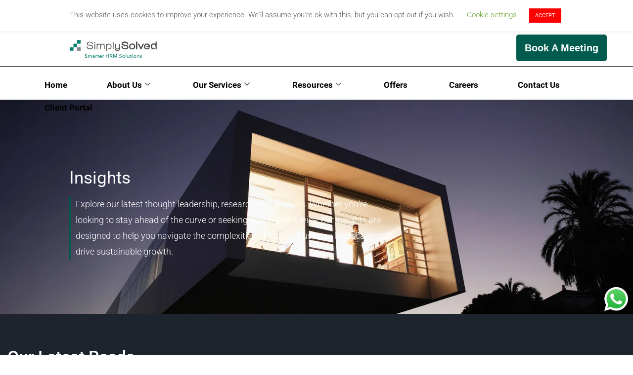

--- FILE ---
content_type: text/html; charset=UTF-8
request_url: https://www.hr.simplysolved.ae/resources/page/2/?et_blog
body_size: 31878
content:
<!DOCTYPE html>
<html lang="en-US" prefix="og: https://ogp.me/ns#">
<head>
	<meta charset="UTF-8">
		<style>img:is([sizes="auto" i], [sizes^="auto," i]) { contain-intrinsic-size: 3000px 1500px }</style>
	<meta name="viewport" content="width=device-width, initial-scale=1">
<!-- Search Engine Optimization by Rank Math - https://rankmath.com/ -->
<title>Self Study Resources - HR SimplySolved</title>
<meta name="description" content="Explore our collection of articles, guides, white papers, and learning resources on Employee Management and Payroll."/>
<meta name="robots" content="follow, index, max-snippet:-1, max-video-preview:-1, max-image-preview:large"/>
<link rel="canonical" href="https://www.hr.simplysolved.ae/resources/" />
<meta property="og:locale" content="en_US" />
<meta property="og:type" content="article" />
<meta property="og:title" content="Self Study Resources - HR SimplySolved" />
<meta property="og:description" content="Explore our collection of articles, guides, white papers, and learning resources on Employee Management and Payroll." />
<meta property="og:url" content="https://www.hr.simplysolved.ae/resources/" />
<meta property="og:site_name" content="SimplySolved" />
<meta property="og:updated_time" content="2025-10-06T13:02:12+00:00" />
<meta property="og:image" content="https://www.hr.simplysolved.ae/wp-content/uploads/2025/10/Why-Employee-Management-Matters-HRM-Simplified-in-the-UAE-.jpg" />
<meta property="og:image:secure_url" content="https://www.hr.simplysolved.ae/wp-content/uploads/2025/10/Why-Employee-Management-Matters-HRM-Simplified-in-the-UAE-.jpg" />
<meta property="og:image:width" content="612" />
<meta property="og:image:height" content="343" />
<meta property="og:image:alt" content="Employee Management" />
<meta property="og:image:type" content="image/jpeg" />
<meta name="twitter:card" content="summary_large_image" />
<meta name="twitter:title" content="Self Study Resources - HR SimplySolved" />
<meta name="twitter:description" content="Explore our collection of articles, guides, white papers, and learning resources on Employee Management and Payroll." />
<meta name="twitter:image" content="https://www.hr.simplysolved.ae/wp-content/uploads/2025/10/Why-Employee-Management-Matters-HRM-Simplified-in-the-UAE-.jpg" />
<meta name="twitter:label1" content="Time to read" />
<meta name="twitter:data1" content="7 minutes" />
<!-- /Rank Math WordPress SEO plugin -->

<link rel="alternate" type="application/rss+xml" title="SimplySolved &raquo; Feed" href="https://www.hr.simplysolved.ae/feed/" />
<link rel="alternate" type="application/rss+xml" title="SimplySolved &raquo; Comments Feed" href="https://www.hr.simplysolved.ae/comments/feed/" />
<script>
window._wpemojiSettings = {"baseUrl":"https:\/\/s.w.org\/images\/core\/emoji\/16.0.1\/72x72\/","ext":".png","svgUrl":"https:\/\/s.w.org\/images\/core\/emoji\/16.0.1\/svg\/","svgExt":".svg","source":{"concatemoji":"https:\/\/www.hr.simplysolved.ae\/wp-includes\/js\/wp-emoji-release.min.js?ver=6.8.3"}};
/*! This file is auto-generated */
!function(s,n){var o,i,e;function c(e){try{var t={supportTests:e,timestamp:(new Date).valueOf()};sessionStorage.setItem(o,JSON.stringify(t))}catch(e){}}function p(e,t,n){e.clearRect(0,0,e.canvas.width,e.canvas.height),e.fillText(t,0,0);var t=new Uint32Array(e.getImageData(0,0,e.canvas.width,e.canvas.height).data),a=(e.clearRect(0,0,e.canvas.width,e.canvas.height),e.fillText(n,0,0),new Uint32Array(e.getImageData(0,0,e.canvas.width,e.canvas.height).data));return t.every(function(e,t){return e===a[t]})}function u(e,t){e.clearRect(0,0,e.canvas.width,e.canvas.height),e.fillText(t,0,0);for(var n=e.getImageData(16,16,1,1),a=0;a<n.data.length;a++)if(0!==n.data[a])return!1;return!0}function f(e,t,n,a){switch(t){case"flag":return n(e,"\ud83c\udff3\ufe0f\u200d\u26a7\ufe0f","\ud83c\udff3\ufe0f\u200b\u26a7\ufe0f")?!1:!n(e,"\ud83c\udde8\ud83c\uddf6","\ud83c\udde8\u200b\ud83c\uddf6")&&!n(e,"\ud83c\udff4\udb40\udc67\udb40\udc62\udb40\udc65\udb40\udc6e\udb40\udc67\udb40\udc7f","\ud83c\udff4\u200b\udb40\udc67\u200b\udb40\udc62\u200b\udb40\udc65\u200b\udb40\udc6e\u200b\udb40\udc67\u200b\udb40\udc7f");case"emoji":return!a(e,"\ud83e\udedf")}return!1}function g(e,t,n,a){var r="undefined"!=typeof WorkerGlobalScope&&self instanceof WorkerGlobalScope?new OffscreenCanvas(300,150):s.createElement("canvas"),o=r.getContext("2d",{willReadFrequently:!0}),i=(o.textBaseline="top",o.font="600 32px Arial",{});return e.forEach(function(e){i[e]=t(o,e,n,a)}),i}function t(e){var t=s.createElement("script");t.src=e,t.defer=!0,s.head.appendChild(t)}"undefined"!=typeof Promise&&(o="wpEmojiSettingsSupports",i=["flag","emoji"],n.supports={everything:!0,everythingExceptFlag:!0},e=new Promise(function(e){s.addEventListener("DOMContentLoaded",e,{once:!0})}),new Promise(function(t){var n=function(){try{var e=JSON.parse(sessionStorage.getItem(o));if("object"==typeof e&&"number"==typeof e.timestamp&&(new Date).valueOf()<e.timestamp+604800&&"object"==typeof e.supportTests)return e.supportTests}catch(e){}return null}();if(!n){if("undefined"!=typeof Worker&&"undefined"!=typeof OffscreenCanvas&&"undefined"!=typeof URL&&URL.createObjectURL&&"undefined"!=typeof Blob)try{var e="postMessage("+g.toString()+"("+[JSON.stringify(i),f.toString(),p.toString(),u.toString()].join(",")+"));",a=new Blob([e],{type:"text/javascript"}),r=new Worker(URL.createObjectURL(a),{name:"wpTestEmojiSupports"});return void(r.onmessage=function(e){c(n=e.data),r.terminate(),t(n)})}catch(e){}c(n=g(i,f,p,u))}t(n)}).then(function(e){for(var t in e)n.supports[t]=e[t],n.supports.everything=n.supports.everything&&n.supports[t],"flag"!==t&&(n.supports.everythingExceptFlag=n.supports.everythingExceptFlag&&n.supports[t]);n.supports.everythingExceptFlag=n.supports.everythingExceptFlag&&!n.supports.flag,n.DOMReady=!1,n.readyCallback=function(){n.DOMReady=!0}}).then(function(){return e}).then(function(){var e;n.supports.everything||(n.readyCallback(),(e=n.source||{}).concatemoji?t(e.concatemoji):e.wpemoji&&e.twemoji&&(t(e.twemoji),t(e.wpemoji)))}))}((window,document),window._wpemojiSettings);
</script>
<link rel='stylesheet' id='elementor-frontend-css' href='https://www.hr.simplysolved.ae/wp-content/uploads/elementor/css/custom-frontend.min.css?ver=1768934358' media='all' />
<link rel='stylesheet' id='elementor-post-19694-css' href='https://www.hr.simplysolved.ae/wp-content/uploads/elementor/css/post-19694.css?ver=1768934358' media='all' />
<link rel='stylesheet' id='hfe-widgets-style-css' href='https://www.hr.simplysolved.ae/wp-content/plugins/header-footer-elementor/inc/widgets-css/frontend.css?ver=2.7.0' media='all' />
<style id='wp-emoji-styles-inline-css'>

	img.wp-smiley, img.emoji {
		display: inline !important;
		border: none !important;
		box-shadow: none !important;
		height: 1em !important;
		width: 1em !important;
		margin: 0 0.07em !important;
		vertical-align: -0.1em !important;
		background: none !important;
		padding: 0 !important;
	}
</style>
<style id='classic-theme-styles-inline-css'>
/*! This file is auto-generated */
.wp-block-button__link{color:#fff;background-color:#32373c;border-radius:9999px;box-shadow:none;text-decoration:none;padding:calc(.667em + 2px) calc(1.333em + 2px);font-size:1.125em}.wp-block-file__button{background:#32373c;color:#fff;text-decoration:none}
</style>
<style id='global-styles-inline-css'>
:root{--wp--preset--aspect-ratio--square: 1;--wp--preset--aspect-ratio--4-3: 4/3;--wp--preset--aspect-ratio--3-4: 3/4;--wp--preset--aspect-ratio--3-2: 3/2;--wp--preset--aspect-ratio--2-3: 2/3;--wp--preset--aspect-ratio--16-9: 16/9;--wp--preset--aspect-ratio--9-16: 9/16;--wp--preset--color--black: #000000;--wp--preset--color--cyan-bluish-gray: #abb8c3;--wp--preset--color--white: #ffffff;--wp--preset--color--pale-pink: #f78da7;--wp--preset--color--vivid-red: #cf2e2e;--wp--preset--color--luminous-vivid-orange: #ff6900;--wp--preset--color--luminous-vivid-amber: #fcb900;--wp--preset--color--light-green-cyan: #7bdcb5;--wp--preset--color--vivid-green-cyan: #00d084;--wp--preset--color--pale-cyan-blue: #8ed1fc;--wp--preset--color--vivid-cyan-blue: #0693e3;--wp--preset--color--vivid-purple: #9b51e0;--wp--preset--color--contrast: var(--contrast);--wp--preset--color--contrast-2: var(--contrast-2);--wp--preset--color--contrast-3: var(--contrast-3);--wp--preset--color--base: var(--base);--wp--preset--color--base-2: var(--base-2);--wp--preset--color--base-3: var(--base-3);--wp--preset--color--accent: var(--accent);--wp--preset--gradient--vivid-cyan-blue-to-vivid-purple: linear-gradient(135deg,rgba(6,147,227,1) 0%,rgb(155,81,224) 100%);--wp--preset--gradient--light-green-cyan-to-vivid-green-cyan: linear-gradient(135deg,rgb(122,220,180) 0%,rgb(0,208,130) 100%);--wp--preset--gradient--luminous-vivid-amber-to-luminous-vivid-orange: linear-gradient(135deg,rgba(252,185,0,1) 0%,rgba(255,105,0,1) 100%);--wp--preset--gradient--luminous-vivid-orange-to-vivid-red: linear-gradient(135deg,rgba(255,105,0,1) 0%,rgb(207,46,46) 100%);--wp--preset--gradient--very-light-gray-to-cyan-bluish-gray: linear-gradient(135deg,rgb(238,238,238) 0%,rgb(169,184,195) 100%);--wp--preset--gradient--cool-to-warm-spectrum: linear-gradient(135deg,rgb(74,234,220) 0%,rgb(151,120,209) 20%,rgb(207,42,186) 40%,rgb(238,44,130) 60%,rgb(251,105,98) 80%,rgb(254,248,76) 100%);--wp--preset--gradient--blush-light-purple: linear-gradient(135deg,rgb(255,206,236) 0%,rgb(152,150,240) 100%);--wp--preset--gradient--blush-bordeaux: linear-gradient(135deg,rgb(254,205,165) 0%,rgb(254,45,45) 50%,rgb(107,0,62) 100%);--wp--preset--gradient--luminous-dusk: linear-gradient(135deg,rgb(255,203,112) 0%,rgb(199,81,192) 50%,rgb(65,88,208) 100%);--wp--preset--gradient--pale-ocean: linear-gradient(135deg,rgb(255,245,203) 0%,rgb(182,227,212) 50%,rgb(51,167,181) 100%);--wp--preset--gradient--electric-grass: linear-gradient(135deg,rgb(202,248,128) 0%,rgb(113,206,126) 100%);--wp--preset--gradient--midnight: linear-gradient(135deg,rgb(2,3,129) 0%,rgb(40,116,252) 100%);--wp--preset--font-size--small: 13px;--wp--preset--font-size--medium: 20px;--wp--preset--font-size--large: 36px;--wp--preset--font-size--x-large: 42px;--wp--preset--spacing--20: 0.44rem;--wp--preset--spacing--30: 0.67rem;--wp--preset--spacing--40: 1rem;--wp--preset--spacing--50: 1.5rem;--wp--preset--spacing--60: 2.25rem;--wp--preset--spacing--70: 3.38rem;--wp--preset--spacing--80: 5.06rem;--wp--preset--shadow--natural: 6px 6px 9px rgba(0, 0, 0, 0.2);--wp--preset--shadow--deep: 12px 12px 50px rgba(0, 0, 0, 0.4);--wp--preset--shadow--sharp: 6px 6px 0px rgba(0, 0, 0, 0.2);--wp--preset--shadow--outlined: 6px 6px 0px -3px rgba(255, 255, 255, 1), 6px 6px rgba(0, 0, 0, 1);--wp--preset--shadow--crisp: 6px 6px 0px rgba(0, 0, 0, 1);}:where(.is-layout-flex){gap: 0.5em;}:where(.is-layout-grid){gap: 0.5em;}body .is-layout-flex{display: flex;}.is-layout-flex{flex-wrap: wrap;align-items: center;}.is-layout-flex > :is(*, div){margin: 0;}body .is-layout-grid{display: grid;}.is-layout-grid > :is(*, div){margin: 0;}:where(.wp-block-columns.is-layout-flex){gap: 2em;}:where(.wp-block-columns.is-layout-grid){gap: 2em;}:where(.wp-block-post-template.is-layout-flex){gap: 1.25em;}:where(.wp-block-post-template.is-layout-grid){gap: 1.25em;}.has-black-color{color: var(--wp--preset--color--black) !important;}.has-cyan-bluish-gray-color{color: var(--wp--preset--color--cyan-bluish-gray) !important;}.has-white-color{color: var(--wp--preset--color--white) !important;}.has-pale-pink-color{color: var(--wp--preset--color--pale-pink) !important;}.has-vivid-red-color{color: var(--wp--preset--color--vivid-red) !important;}.has-luminous-vivid-orange-color{color: var(--wp--preset--color--luminous-vivid-orange) !important;}.has-luminous-vivid-amber-color{color: var(--wp--preset--color--luminous-vivid-amber) !important;}.has-light-green-cyan-color{color: var(--wp--preset--color--light-green-cyan) !important;}.has-vivid-green-cyan-color{color: var(--wp--preset--color--vivid-green-cyan) !important;}.has-pale-cyan-blue-color{color: var(--wp--preset--color--pale-cyan-blue) !important;}.has-vivid-cyan-blue-color{color: var(--wp--preset--color--vivid-cyan-blue) !important;}.has-vivid-purple-color{color: var(--wp--preset--color--vivid-purple) !important;}.has-black-background-color{background-color: var(--wp--preset--color--black) !important;}.has-cyan-bluish-gray-background-color{background-color: var(--wp--preset--color--cyan-bluish-gray) !important;}.has-white-background-color{background-color: var(--wp--preset--color--white) !important;}.has-pale-pink-background-color{background-color: var(--wp--preset--color--pale-pink) !important;}.has-vivid-red-background-color{background-color: var(--wp--preset--color--vivid-red) !important;}.has-luminous-vivid-orange-background-color{background-color: var(--wp--preset--color--luminous-vivid-orange) !important;}.has-luminous-vivid-amber-background-color{background-color: var(--wp--preset--color--luminous-vivid-amber) !important;}.has-light-green-cyan-background-color{background-color: var(--wp--preset--color--light-green-cyan) !important;}.has-vivid-green-cyan-background-color{background-color: var(--wp--preset--color--vivid-green-cyan) !important;}.has-pale-cyan-blue-background-color{background-color: var(--wp--preset--color--pale-cyan-blue) !important;}.has-vivid-cyan-blue-background-color{background-color: var(--wp--preset--color--vivid-cyan-blue) !important;}.has-vivid-purple-background-color{background-color: var(--wp--preset--color--vivid-purple) !important;}.has-black-border-color{border-color: var(--wp--preset--color--black) !important;}.has-cyan-bluish-gray-border-color{border-color: var(--wp--preset--color--cyan-bluish-gray) !important;}.has-white-border-color{border-color: var(--wp--preset--color--white) !important;}.has-pale-pink-border-color{border-color: var(--wp--preset--color--pale-pink) !important;}.has-vivid-red-border-color{border-color: var(--wp--preset--color--vivid-red) !important;}.has-luminous-vivid-orange-border-color{border-color: var(--wp--preset--color--luminous-vivid-orange) !important;}.has-luminous-vivid-amber-border-color{border-color: var(--wp--preset--color--luminous-vivid-amber) !important;}.has-light-green-cyan-border-color{border-color: var(--wp--preset--color--light-green-cyan) !important;}.has-vivid-green-cyan-border-color{border-color: var(--wp--preset--color--vivid-green-cyan) !important;}.has-pale-cyan-blue-border-color{border-color: var(--wp--preset--color--pale-cyan-blue) !important;}.has-vivid-cyan-blue-border-color{border-color: var(--wp--preset--color--vivid-cyan-blue) !important;}.has-vivid-purple-border-color{border-color: var(--wp--preset--color--vivid-purple) !important;}.has-vivid-cyan-blue-to-vivid-purple-gradient-background{background: var(--wp--preset--gradient--vivid-cyan-blue-to-vivid-purple) !important;}.has-light-green-cyan-to-vivid-green-cyan-gradient-background{background: var(--wp--preset--gradient--light-green-cyan-to-vivid-green-cyan) !important;}.has-luminous-vivid-amber-to-luminous-vivid-orange-gradient-background{background: var(--wp--preset--gradient--luminous-vivid-amber-to-luminous-vivid-orange) !important;}.has-luminous-vivid-orange-to-vivid-red-gradient-background{background: var(--wp--preset--gradient--luminous-vivid-orange-to-vivid-red) !important;}.has-very-light-gray-to-cyan-bluish-gray-gradient-background{background: var(--wp--preset--gradient--very-light-gray-to-cyan-bluish-gray) !important;}.has-cool-to-warm-spectrum-gradient-background{background: var(--wp--preset--gradient--cool-to-warm-spectrum) !important;}.has-blush-light-purple-gradient-background{background: var(--wp--preset--gradient--blush-light-purple) !important;}.has-blush-bordeaux-gradient-background{background: var(--wp--preset--gradient--blush-bordeaux) !important;}.has-luminous-dusk-gradient-background{background: var(--wp--preset--gradient--luminous-dusk) !important;}.has-pale-ocean-gradient-background{background: var(--wp--preset--gradient--pale-ocean) !important;}.has-electric-grass-gradient-background{background: var(--wp--preset--gradient--electric-grass) !important;}.has-midnight-gradient-background{background: var(--wp--preset--gradient--midnight) !important;}.has-small-font-size{font-size: var(--wp--preset--font-size--small) !important;}.has-medium-font-size{font-size: var(--wp--preset--font-size--medium) !important;}.has-large-font-size{font-size: var(--wp--preset--font-size--large) !important;}.has-x-large-font-size{font-size: var(--wp--preset--font-size--x-large) !important;}
:where(.wp-block-post-template.is-layout-flex){gap: 1.25em;}:where(.wp-block-post-template.is-layout-grid){gap: 1.25em;}
:where(.wp-block-columns.is-layout-flex){gap: 2em;}:where(.wp-block-columns.is-layout-grid){gap: 2em;}
:root :where(.wp-block-pullquote){font-size: 1.5em;line-height: 1.6;}
</style>
<link rel='stylesheet' id='ccw_main_css-css' href='https://www.hr.simplysolved.ae/wp-content/plugins/click-to-chat-for-whatsapp/prev/assets/css/mainstyles.css?ver=4.33' media='all' />
<link rel='stylesheet' id='cookie-law-info-css' href='https://www.hr.simplysolved.ae/wp-content/plugins/cookie-law-info/legacy/public/css/cookie-law-info-public.css?ver=3.3.8' media='all' />
<link rel='stylesheet' id='cookie-law-info-gdpr-css' href='https://www.hr.simplysolved.ae/wp-content/plugins/cookie-law-info/legacy/public/css/cookie-law-info-gdpr.css?ver=3.3.8' media='all' />
<link rel='stylesheet' id='hfe-style-css' href='https://www.hr.simplysolved.ae/wp-content/plugins/header-footer-elementor/assets/css/header-footer-elementor.css?ver=2.7.0' media='all' />
<link rel='stylesheet' id='elementor-post-17230-css' href='https://www.hr.simplysolved.ae/wp-content/uploads/elementor/css/post-17230.css?ver=1768934359' media='all' />
<link rel='stylesheet' id='widget-heading-css' href='https://www.hr.simplysolved.ae/wp-content/plugins/elementor/assets/css/widget-heading.min.css?ver=3.31.3' media='all' />
<link rel='stylesheet' id='widget-posts-css' href='https://www.hr.simplysolved.ae/wp-content/plugins/elementor-pro/assets/css/widget-posts.min.css?ver=3.29.2' media='all' />
<link rel='stylesheet' id='widget-nested-tabs-css' href='https://www.hr.simplysolved.ae/wp-content/uploads/elementor/css/custom-widget-nested-tabs.min.css?ver=1768934358' media='all' />
<link rel='stylesheet' id='swiper-css' href='https://www.hr.simplysolved.ae/wp-content/plugins/elementor/assets/lib/swiper/v8/css/swiper.min.css?ver=8.4.5' media='all' />
<link rel='stylesheet' id='e-swiper-css' href='https://www.hr.simplysolved.ae/wp-content/plugins/elementor/assets/css/conditionals/e-swiper.min.css?ver=3.31.3' media='all' />
<link rel='stylesheet' id='widget-testimonial-carousel-css' href='https://www.hr.simplysolved.ae/wp-content/uploads/elementor/css/custom-pro-widget-testimonial-carousel.min.css?ver=3.29.2' media='all' />
<link rel='stylesheet' id='widget-carousel-module-base-css' href='https://www.hr.simplysolved.ae/wp-content/plugins/elementor-pro/assets/css/widget-carousel-module-base.min.css?ver=3.29.2' media='all' />
<link rel='stylesheet' id='elementor-post-22531-css' href='https://www.hr.simplysolved.ae/wp-content/uploads/elementor/css/post-22531.css?ver=1768934428' media='all' />
<link rel='stylesheet' id='generate-style-css' href='https://www.hr.simplysolved.ae/wp-content/themes/generatepress/assets/css/main.min.css?ver=3.6.1' media='all' />
<style id='generate-style-inline-css'>
body{background-color:var(--base-2);color:var(--contrast);}a{color:var(--accent);}a{text-decoration:underline;}.entry-title a, .site-branding a, a.button, .wp-block-button__link, .main-navigation a{text-decoration:none;}a:hover, a:focus, a:active{color:var(--contrast);}.wp-block-group__inner-container{max-width:1200px;margin-left:auto;margin-right:auto;}:root{--contrast:#222222;--contrast-2:#575760;--contrast-3:#b2b2be;--base:#f0f0f0;--base-2:#f7f8f9;--base-3:#ffffff;--accent:#1e73be;}:root .has-contrast-color{color:var(--contrast);}:root .has-contrast-background-color{background-color:var(--contrast);}:root .has-contrast-2-color{color:var(--contrast-2);}:root .has-contrast-2-background-color{background-color:var(--contrast-2);}:root .has-contrast-3-color{color:var(--contrast-3);}:root .has-contrast-3-background-color{background-color:var(--contrast-3);}:root .has-base-color{color:var(--base);}:root .has-base-background-color{background-color:var(--base);}:root .has-base-2-color{color:var(--base-2);}:root .has-base-2-background-color{background-color:var(--base-2);}:root .has-base-3-color{color:var(--base-3);}:root .has-base-3-background-color{background-color:var(--base-3);}:root .has-accent-color{color:var(--accent);}:root .has-accent-background-color{background-color:var(--accent);}.top-bar{background-color:#636363;color:#ffffff;}.top-bar a{color:#ffffff;}.top-bar a:hover{color:#303030;}.site-header{background-color:var(--base-3);}.main-title a,.main-title a:hover{color:var(--contrast);}.site-description{color:var(--contrast-2);}.mobile-menu-control-wrapper .menu-toggle,.mobile-menu-control-wrapper .menu-toggle:hover,.mobile-menu-control-wrapper .menu-toggle:focus,.has-inline-mobile-toggle #site-navigation.toggled{background-color:rgba(0, 0, 0, 0.02);}.main-navigation,.main-navigation ul ul{background-color:var(--base-3);}.main-navigation .main-nav ul li a, .main-navigation .menu-toggle, .main-navigation .menu-bar-items{color:var(--contrast);}.main-navigation .main-nav ul li:not([class*="current-menu-"]):hover > a, .main-navigation .main-nav ul li:not([class*="current-menu-"]):focus > a, .main-navigation .main-nav ul li.sfHover:not([class*="current-menu-"]) > a, .main-navigation .menu-bar-item:hover > a, .main-navigation .menu-bar-item.sfHover > a{color:var(--accent);}button.menu-toggle:hover,button.menu-toggle:focus{color:var(--contrast);}.main-navigation .main-nav ul li[class*="current-menu-"] > a{color:var(--accent);}.navigation-search input[type="search"],.navigation-search input[type="search"]:active, .navigation-search input[type="search"]:focus, .main-navigation .main-nav ul li.search-item.active > a, .main-navigation .menu-bar-items .search-item.active > a{color:var(--accent);}.main-navigation ul ul{background-color:var(--base);}.separate-containers .inside-article, .separate-containers .comments-area, .separate-containers .page-header, .one-container .container, .separate-containers .paging-navigation, .inside-page-header{background-color:var(--base-3);}.entry-title a{color:var(--contrast);}.entry-title a:hover{color:var(--contrast-2);}.entry-meta{color:var(--contrast-2);}.sidebar .widget{background-color:var(--base-3);}.footer-widgets{background-color:var(--base-3);}.site-info{background-color:var(--base-3);}input[type="text"],input[type="email"],input[type="url"],input[type="password"],input[type="search"],input[type="tel"],input[type="number"],textarea,select{color:var(--contrast);background-color:var(--base-2);border-color:var(--base);}input[type="text"]:focus,input[type="email"]:focus,input[type="url"]:focus,input[type="password"]:focus,input[type="search"]:focus,input[type="tel"]:focus,input[type="number"]:focus,textarea:focus,select:focus{color:var(--contrast);background-color:var(--base-2);border-color:var(--contrast-3);}button,html input[type="button"],input[type="reset"],input[type="submit"],a.button,a.wp-block-button__link:not(.has-background){color:#ffffff;background-color:#55555e;}button:hover,html input[type="button"]:hover,input[type="reset"]:hover,input[type="submit"]:hover,a.button:hover,button:focus,html input[type="button"]:focus,input[type="reset"]:focus,input[type="submit"]:focus,a.button:focus,a.wp-block-button__link:not(.has-background):active,a.wp-block-button__link:not(.has-background):focus,a.wp-block-button__link:not(.has-background):hover{color:#ffffff;background-color:#3f4047;}a.generate-back-to-top{background-color:rgba( 0,0,0,0.4 );color:#ffffff;}a.generate-back-to-top:hover,a.generate-back-to-top:focus{background-color:rgba( 0,0,0,0.6 );color:#ffffff;}:root{--gp-search-modal-bg-color:var(--base-3);--gp-search-modal-text-color:var(--contrast);--gp-search-modal-overlay-bg-color:rgba(0,0,0,0.2);}@media (max-width:768px){.main-navigation .menu-bar-item:hover > a, .main-navigation .menu-bar-item.sfHover > a{background:none;color:var(--contrast);}}.nav-below-header .main-navigation .inside-navigation.grid-container, .nav-above-header .main-navigation .inside-navigation.grid-container{padding:0px 20px 0px 20px;}.site-main .wp-block-group__inner-container{padding:40px;}.separate-containers .paging-navigation{padding-top:20px;padding-bottom:20px;}.entry-content .alignwide, body:not(.no-sidebar) .entry-content .alignfull{margin-left:-40px;width:calc(100% + 80px);max-width:calc(100% + 80px);}.rtl .menu-item-has-children .dropdown-menu-toggle{padding-left:20px;}.rtl .main-navigation .main-nav ul li.menu-item-has-children > a{padding-right:20px;}@media (max-width:768px){.separate-containers .inside-article, .separate-containers .comments-area, .separate-containers .page-header, .separate-containers .paging-navigation, .one-container .site-content, .inside-page-header{padding:30px;}.site-main .wp-block-group__inner-container{padding:30px;}.inside-top-bar{padding-right:30px;padding-left:30px;}.inside-header{padding-right:30px;padding-left:30px;}.widget-area .widget{padding-top:30px;padding-right:30px;padding-bottom:30px;padding-left:30px;}.footer-widgets-container{padding-top:30px;padding-right:30px;padding-bottom:30px;padding-left:30px;}.inside-site-info{padding-right:30px;padding-left:30px;}.entry-content .alignwide, body:not(.no-sidebar) .entry-content .alignfull{margin-left:-30px;width:calc(100% + 60px);max-width:calc(100% + 60px);}.one-container .site-main .paging-navigation{margin-bottom:20px;}}/* End cached CSS */.is-right-sidebar{width:30%;}.is-left-sidebar{width:30%;}.site-content .content-area{width:70%;}@media (max-width:768px){.main-navigation .menu-toggle,.sidebar-nav-mobile:not(#sticky-placeholder){display:block;}.main-navigation ul,.gen-sidebar-nav,.main-navigation:not(.slideout-navigation):not(.toggled) .main-nav > ul,.has-inline-mobile-toggle #site-navigation .inside-navigation > *:not(.navigation-search):not(.main-nav){display:none;}.nav-align-right .inside-navigation,.nav-align-center .inside-navigation{justify-content:space-between;}.has-inline-mobile-toggle .mobile-menu-control-wrapper{display:flex;flex-wrap:wrap;}.has-inline-mobile-toggle .inside-header{flex-direction:row;text-align:left;flex-wrap:wrap;}.has-inline-mobile-toggle .header-widget,.has-inline-mobile-toggle #site-navigation{flex-basis:100%;}.nav-float-left .has-inline-mobile-toggle #site-navigation{order:10;}}
.elementor-template-full-width .site-content{display:block;}
</style>
<link rel='stylesheet' id='widget-image-css' href='https://www.hr.simplysolved.ae/wp-content/plugins/elementor/assets/css/widget-image.min.css?ver=3.31.3' media='all' />
<link rel='stylesheet' id='widget-icon-list-css' href='https://www.hr.simplysolved.ae/wp-content/uploads/elementor/css/custom-widget-icon-list.min.css?ver=1768934358' media='all' />
<link rel='stylesheet' id='widget-social-icons-css' href='https://www.hr.simplysolved.ae/wp-content/plugins/elementor/assets/css/widget-social-icons.min.css?ver=3.31.3' media='all' />
<link rel='stylesheet' id='e-apple-webkit-css' href='https://www.hr.simplysolved.ae/wp-content/uploads/elementor/css/custom-apple-webkit.min.css?ver=1768934358' media='all' />
<link rel='stylesheet' id='elementor-post-752-css' href='https://www.hr.simplysolved.ae/wp-content/uploads/elementor/css/post-752.css?ver=1768934359' media='all' />
<link rel='stylesheet' id='hfe-elementor-icons-css' href='https://www.hr.simplysolved.ae/wp-content/plugins/elementor/assets/lib/eicons/css/elementor-icons.min.css?ver=5.34.0' media='all' />
<link rel='stylesheet' id='hfe-icons-list-css' href='https://www.hr.simplysolved.ae/wp-content/plugins/elementor/assets/css/widget-icon-list.min.css?ver=3.24.3' media='all' />
<link rel='stylesheet' id='hfe-social-icons-css' href='https://www.hr.simplysolved.ae/wp-content/plugins/elementor/assets/css/widget-social-icons.min.css?ver=3.24.0' media='all' />
<link rel='stylesheet' id='hfe-social-share-icons-brands-css' href='https://www.hr.simplysolved.ae/wp-content/plugins/elementor/assets/lib/font-awesome/css/brands.css?ver=5.15.3' media='all' />
<link rel='stylesheet' id='hfe-social-share-icons-fontawesome-css' href='https://www.hr.simplysolved.ae/wp-content/plugins/elementor/assets/lib/font-awesome/css/fontawesome.css?ver=5.15.3' media='all' />
<link rel='stylesheet' id='hfe-nav-menu-icons-css' href='https://www.hr.simplysolved.ae/wp-content/plugins/elementor/assets/lib/font-awesome/css/solid.css?ver=5.15.3' media='all' />
<link rel='stylesheet' id='hfe-widget-blockquote-css' href='https://www.hr.simplysolved.ae/wp-content/plugins/elementor-pro/assets/css/widget-blockquote.min.css?ver=3.25.0' media='all' />
<link rel='stylesheet' id='hfe-mega-menu-css' href='https://www.hr.simplysolved.ae/wp-content/plugins/elementor-pro/assets/css/widget-mega-menu.min.css?ver=3.26.2' media='all' />
<link rel='stylesheet' id='hfe-nav-menu-widget-css' href='https://www.hr.simplysolved.ae/wp-content/plugins/elementor-pro/assets/css/widget-nav-menu.min.css?ver=3.26.0' media='all' />
<link rel='stylesheet' id='ekit-widget-styles-css' href='https://www.hr.simplysolved.ae/wp-content/plugins/elementskit-lite/widgets/init/assets/css/widget-styles.css?ver=3.7.5' media='all' />
<link rel='stylesheet' id='ekit-responsive-css' href='https://www.hr.simplysolved.ae/wp-content/plugins/elementskit-lite/widgets/init/assets/css/responsive.css?ver=3.7.5' media='all' />
<link rel='stylesheet' id='elementor-gf-local-roboto-css' href='https://www.hr.simplysolved.ae/wp-content/uploads/elementor/google-fonts/css/roboto.css?ver=1746359679' media='all' />
<link rel='stylesheet' id='elementor-icons-ekiticons-css' href='https://www.hr.simplysolved.ae/wp-content/plugins/elementskit-lite/modules/elementskit-icon-pack/assets/css/ekiticons.css?ver=3.7.5' media='all' />
<script src="https://www.hr.simplysolved.ae/wp-includes/js/jquery/jquery.min.js?ver=3.7.1" id="jquery-core-js"></script>
<script src="https://www.hr.simplysolved.ae/wp-includes/js/jquery/jquery-migrate.min.js?ver=3.4.1" id="jquery-migrate-js"></script>
<script id="jquery-js-after">
!function($){"use strict";$(document).ready(function(){$(this).scrollTop()>100&&$(".hfe-scroll-to-top-wrap").removeClass("hfe-scroll-to-top-hide"),$(window).scroll(function(){$(this).scrollTop()<100?$(".hfe-scroll-to-top-wrap").fadeOut(300):$(".hfe-scroll-to-top-wrap").fadeIn(300)}),$(".hfe-scroll-to-top-wrap").on("click",function(){$("html, body").animate({scrollTop:0},300);return!1})})}(jQuery);
!function($){'use strict';$(document).ready(function(){var bar=$('.hfe-reading-progress-bar');if(!bar.length)return;$(window).on('scroll',function(){var s=$(window).scrollTop(),d=$(document).height()-$(window).height(),p=d? s/d*100:0;bar.css('width',p+'%')});});}(jQuery);
</script>
<script id="cookie-law-info-js-extra">
var Cli_Data = {"nn_cookie_ids":[],"cookielist":[],"non_necessary_cookies":[],"ccpaEnabled":"","ccpaRegionBased":"","ccpaBarEnabled":"","strictlyEnabled":["necessary","obligatoire"],"ccpaType":"gdpr","js_blocking":"","custom_integration":"","triggerDomRefresh":"","secure_cookies":""};
var cli_cookiebar_settings = {"animate_speed_hide":"500","animate_speed_show":"500","background":"#FFF","border":"#b1a6a6c2","border_on":"","button_1_button_colour":"#ff0000","button_1_button_hover":"#cc0000","button_1_link_colour":"#fff","button_1_as_button":"1","button_1_new_win":"","button_2_button_colour":"#333","button_2_button_hover":"#292929","button_2_link_colour":"#444","button_2_as_button":"","button_2_hidebar":"1","button_3_button_colour":"#000","button_3_button_hover":"#000000","button_3_link_colour":"#fff","button_3_as_button":"1","button_3_new_win":"","button_4_button_colour":"#000","button_4_button_hover":"#000000","button_4_link_colour":"#62a329","button_4_as_button":"","button_7_button_colour":"#61a229","button_7_button_hover":"#4e8221","button_7_link_colour":"#fff","button_7_as_button":"1","button_7_new_win":"","font_family":"inherit","header_fix":"","notify_animate_hide":"1","notify_animate_show":"","notify_div_id":"#cookie-law-info-bar","notify_position_horizontal":"right","notify_position_vertical":"top","scroll_close":"1","scroll_close_reload":"","accept_close_reload":"","reject_close_reload":"","showagain_tab":"","showagain_background":"#fff","showagain_border":"#000","showagain_div_id":"#cookie-law-info-again","showagain_x_position":"100px","text":"#545454","show_once_yn":"1","show_once":"150000","logging_on":"","as_popup":"","popup_overlay":"1","bar_heading_text":"","cookie_bar_as":"banner","popup_showagain_position":"bottom-right","widget_position":"left"};
var log_object = {"ajax_url":"https:\/\/www.hr.simplysolved.ae\/wp-admin\/admin-ajax.php"};
</script>
<script src="https://www.hr.simplysolved.ae/wp-content/plugins/cookie-law-info/legacy/public/js/cookie-law-info-public.js?ver=3.3.8" id="cookie-law-info-js"></script>
<link rel="https://api.w.org/" href="https://www.hr.simplysolved.ae/wp-json/" /><link rel="alternate" title="JSON" type="application/json" href="https://www.hr.simplysolved.ae/wp-json/wp/v2/pages/22531" /><link rel="EditURI" type="application/rsd+xml" title="RSD" href="https://www.hr.simplysolved.ae/xmlrpc.php?rsd" />
<meta name="generator" content="WordPress 6.8.3" />
<link rel='shortlink' href='https://www.hr.simplysolved.ae/?p=22531' />
<link rel="alternate" title="oEmbed (JSON)" type="application/json+oembed" href="https://www.hr.simplysolved.ae/wp-json/oembed/1.0/embed?url=https%3A%2F%2Fwww.hr.simplysolved.ae%2Fresources%2F" />
<link rel="alternate" title="oEmbed (XML)" type="text/xml+oembed" href="https://www.hr.simplysolved.ae/wp-json/oembed/1.0/embed?url=https%3A%2F%2Fwww.hr.simplysolved.ae%2Fresources%2F&#038;format=xml" />


<!-- This site is optimized with the Schema plugin v1.7.9.6 - https://schema.press -->
<script type="application/ld+json">{"@context":"https:\/\/schema.org\/","@type":"Article","mainEntityOfPage":{"@type":"WebPage","@id":"https:\/\/www.hr.simplysolved.ae\/resources\/"},"url":"https:\/\/www.hr.simplysolved.ae\/resources\/","headline":"Resources","datePublished":"2025-06-14T17:18:44+00:00","dateModified":"2025-10-06T13:02:12+00:00","publisher":{"@type":"Organization","@id":"https:\/\/www.hr.simplysolved.ae\/#organization","name":"SimplySolved","logo":{"@type":"ImageObject","url":"https:\/\/www.hr.simplysolved.ae\/wp-content\/uploads\/2025\/06\/HR-Logo-18.png","width":600,"height":60}},"image":{"@type":"ImageObject","url":"https:\/\/www.hr.simplysolved.ae\/wp-content\/uploads\/2025\/10\/Why-Employee-Management-Matters-HRM-Simplified-in-the-UAE--300x168.jpg","width":696,"height":"168"},"description":"Insights Explore our latest thought leadership, research and analysis. Whether you’re looking to stay ahead of the curve or seeking actionable advice, our insights are designed to help you navigate the complexities of today’s business landscape and drive sustainable growth. Our Latest Reads Key Resources Emplyee Management &amp; Payroll","author":{"@type":"Person","name":"Haroon Juma","url":"https:\/\/www.hr.simplysolved.ae\/author\/simplysolved\/","image":{"@type":"ImageObject","url":"https:\/\/secure.gravatar.com\/avatar\/a1850b38c9228db555f354d1428527f9ab47f9cabadfdac20645704d59552409?s=96&d=mm&r=g","height":96,"width":96},"sameAs":["https:\/\/www.hr.simplysolved.ae"]}}</script>

<meta name="ti-site-data" content="eyJyIjoiMTowITc6MCEzMDowIiwibyI6Imh0dHBzOlwvXC93d3cuaHIuc2ltcGx5c29sdmVkLmFlXC93cC1hZG1pblwvYWRtaW4tYWpheC5waHA/YWN0aW9uPXRpX29ubGluZV91c2Vyc19nb29nbGUmYW1wO3A9JTJGcmVzb3VyY2VzJTJGcGFnZSUyRjIlMkYlM0ZldF9ibG9nJmFtcDtfd3Bub25jZT0xMzg0ZmFmYTQ1In0=" /><meta name="generator" content="Elementor 3.31.3; features: e_font_icon_svg, additional_custom_breakpoints, e_element_cache; settings: css_print_method-external, google_font-enabled, font_display-swap">
<!-- Global site tag (gtag.js) - Google Analytics -->
<script async src="https://www.googletagmanager.com/gtag/js?id=UA-129274131-3"></script>
<script>
  window.dataLayer = window.dataLayer || [];
  function gtag(){dataLayer.push(arguments);}
  gtag('js', new Date());

  gtag('config', 'UA-129274131-3');
</script>
<meta name="google-site-verification" content="R46DLXcaHeLLaxUdWcjQWbyGWdZwqfxF11u3F2GS4h4" />
<script type="text/javascript">
jQuery(document).ready(function(){
var number = jQuery('span#et-info-phone').text();
var tel = "tel:"+ number;
jQuery('span#et-info-phone').text('');
jQuery('span#et-info-phone').prepend('<a href=""></a>');
jQuery('span#et-info-phone a').text(number);
jQuery('span#et-info-phone a').attr('href',tel);
});
</script>

<script async src="https://www.googletagmanager.com/gtag/js?id=AW-728692663"></script>

<script>

  window.dataLayer = window.dataLayer || [];

  function gtag(){dataLayer.push(arguments);}

  gtag('js', new Date());

 

  gtag('config', 'AW-728692663');

</script>
<!-- Google Tag Manager -->
<script>(function(w,d,s,l,i){w[l]=w[l]||[];w[l].push({'gtm.start':
new Date().getTime(),event:'gtm.js'});var f=d.getElementsByTagName(s)[0],
j=d.createElement(s),dl=l!='dataLayer'?'&l='+l:'';j.async=true;j.src=
'https://www.googletagmanager.com/gtm.js?id='+i+dl;f.parentNode.insertBefore(j,f);
})(window,document,'script','dataLayer','GTM-PSDZHLQ');</script>
<!-- End Google Tag Manager -->
<script type="application/ld+json">
{
 "@context": "https://schema.org",
 "@graph": [{
            "@type":"LocalBusiness",
             "address":{
      "@type":"PostalAddress",
      "streetAddress":"4th Street ",
      "addressLocality":" Al Quoz 3",
      "addressRegion":" Dubai ",
      "addressCountry":"AE",
      "postalCode": "116701"
   },
            "@id": "https://www.hr.simplysolved.ae",
      "name": "HRM & Payroll SimplySolved, Employee Management, Payroll Solutions, HRM & Payroll, Zoho Payroll, UAE & KSA Compliance",
      "alternateName": [
        "Employee Management", "Payroll Solutions", "HR consultancy in Dubai", "Human resource management", "HR consulting services", "HR solutions in UAE", "Outsourced payroll providers", "payroll services in Dubai", "HR and payroll solution Dubai", "Payroll management system", "Zoho Payroll"
      ],
      "description": "Transform your company's employee management & payroll management processes. Our outsourced services & solutions are ISO 9001 & 27001 certified and fully comply with the UAE & KSA labor laws.",
      "telephone": "+971-04-344-5338",
      "url": "https://www.hr.simplysolved.ae/",
      "logo": "https://www.hr.simplysolved.ae/wp-content/uploads/2024/08/HR-Logo-18.png",
      "hasMap": "https://www.google.com/maps?cid=16709812416591205744",
      "currenciesAccepted": "AED",
      "paymentAccepted": "Visa, Cash",
      "priceRange": "$$",
      "openingHours": [
        "Mo 09:00-18:00",
        "Tu 09:00-18:00",
        "We 09:00-18:00",
        "Th 09:00-18:00",
        "Fr 09:00-18:00"
      ],
      "disambiguatingDescription": "Transform your company's employee management & payroll management processes. Our outsourced services & solutions are ISO 9001 & 27001 certified and fully comply with UAE & KSA labor laws.",
      "mainEntityOfPage": "https://www.hr.simplysolved.ae",
         "foundingDate":"2017",
   "foundingLocation":[
      {
         "@type":"Place",
         "geo":{
            "@type":"GeoCoordinates",
            "latitude":"25.2941788",
            "longitude":"55.3329836"
         },
      "name": "Simply Solved Accounting, Tax Agency, Corporate Tax & Business Solutions",
      "sameAs": [
       "https://www.facebook.com/SimplySolved.ae/",
       "https://www.linkedin.com/company/simply-solved/",
       "https://www.instagram.com/simply_solved/",
       "https://x.com/simply_solved",
       "https://kr.pinterest.com/simplysolved/",
       "https://www.youtube.com/watch?v=N8YaIXWDFTU&ab_channel=SimplySolved"    
  ]
}
   ],
   "actionableFeedbackPolicy":"https://www.simplysolved.ae/privacy-policy/",
"areaServed": [
    {
        "@type": "Place",
        "name": "[Dubai], Dubai",
        "sameAs": ["https://en.wikipedia.org/wiki/Dubai", "https://www.google.com/maps/place/Dubai/@25.0756584,54.8978287,10z/data=!3m1!4b1!4m15!1m8!3m7!1s0x3e5f43496ad9c645:0xbde66e5084295162!2sDubai!3b1!8m2!3d25.2048493!4d55.2707828!16zL20vMDFmMDhy!3m5!1s0x3e5f43496ad9c645:0xbde66e5084295162!8m2!3d25.2048493!4d55.2707828!16zL20vMDFmMDhy?entry=ttu&g_ep=EgoyMDI0MTEwNi4wIKXMDSoASAFQAw%3D%3D"]
        },
{
        "@type": "Place",
        "name": "[Abu Dubai],  Abu Dubai",
        "sameAs": ["https://en.wikipedia.org/wiki/Abu_Dhabi", "https://www.google.com/maps/place/Abu+Dhabi/@24.3864739,54.2289607,10z/data=!3m1!4b1!4m6!3m5!1s0x3e5e440f723ef2b9:0xc7cc2e9341971108!8m2!3d24.453884!4d54.3773438!16zL20vMGd4ag?entry=ttu&g_ep=EgoyMDI0MTEwNi4wIKXMDSoASAFQAw%3D%3D"]
        },
{
        "@type": "Place",
        "name": "[Sharjah], Sharjah",
        "sameAs": ["https://en.wikipedia.org/wiki/Sharjah", "https://www.google.com/maps/place/Sharjah/@25.3198531,55.381465,11z/data=!3m1!4b1!4m6!3m5!1s0x3e5f5f5fede7964b:0x2a830aa19c1f6d89!8m2!3d25.3561698!4d55.427211!16s%2Fm%2F03w9gtf?entry=ttu&g_ep=EgoyMDI0MTEwNi4wIKXMDSoASAFQAw%3D%3D"]
        },
{
        "@type": "Place",
        "name": "[Business Bay], Business Bay, Dubai",
        "sameAs": ["https://en.wikipedia.org/wiki/Business_Bay", "https://www.google.com/maps/place/Business+Bay+-+Dubai/@25.1850095,55.2638928,15z/data=!3m1!4b1!4m6!3m5!1s0x3e5f682def25f457:0x3dd4c4097970950e!8m2!3d25.1815668!4d55.2715102!16zL20vMGY4cTZj?entry=ttu&g_ep=EgoyMDI0MTEwNi4wIKXMDSoASAFQAw%3D%3D"]
        },
{
        "@type": "Place",
        "name": "[DIFC], DIFC, Dubai",
        "sameAs": ["https://en.wikipedia.org/wiki/Dubai_International_Financial_Centre", "https://www.google.com/maps/place/Trade+Centre+-+DIFC+-+Dubai/@25.2106778,55.2726353,16z/data=!3m1!4b1!4m6!3m5!1s0x3e5f428f0d45e889:0x5c0e0c234547d18!8m2!3d25.20884!4d55.2770323!16s%2Fg%2F1hc1jflhz?entry=ttu&g_ep=EgoyMDI0MTEwNi4wIKXMDSoASAFQAw%3D%3D"]
        },
{
        "@type": "Place",
        "name": "[Dubai World Trade Centre], Dubai World Trade Centre, Dubai",
        "sameAs": ["https://en.wikipedia.org/wiki/Dubai_World_Trade_Centre", "https://www.google.com/maps/place/Dubai+World+Trade+Centre+-+Sheikh+Zayed+Rd+-+Trade+Centre+-+Trade+Centre+2+-+Dubai/@25.225232,55.2837851,17z/data=!3m1!4b1!4m6!3m5!1s0x3e5f42ebe6bb83a7:0xcea0d6a660950a0f!8m2!3d25.225232!4d55.28636!16s%2Fg%2F1q67s19nk?entry=ttu&g_ep=EgoyMDI0MTEwNi4wIKXMDSoASAFQAw%3D%3D"]
        },
    {
        "@type": "Place",
        "name": "[Al Quoz], Dubai",
        "sameAs": ["https://www.google.com/maps/place/Al+Quoz+-+Dubai/@25.1412244,55.2027402,13z/data=!3m1!4b1!4m6!3m5!1s0x3e5f6964885557e3:0xa70149067c1c3458!8m2!3d25.1300046!4d55.2325182!16s%2Fg%2F12cq1zckp?entry=ttu&g_ep=EgoyMDI0MTEwNi4wIKXMDSoASAFQAw%3D%3D"]
    },
    {
        "@type": "Place",
        "name": "Dubai Internet City, Dubai Internet City, Dubai",
        "sameAs": ["https://en.wikipedia.org/wiki/Dubai_Internet_City", "https://www.google.com/maps/place/Al+Sufouh+-+Dubai+Internet+City+-+Dubai/@25.0978067,55.1520753,15z/data=!3m1!4b1!4m6!3m5!1s0x3e5f6b6915f1434d:0x316198ea6ee3651e!8m2!3d25.0976119!4d55.163109!16s%2Fg%2F11r8t9d6w?entry=ttu&g_ep=EgoyMDI0MTEwNi4wIKXMDSoASAFQAw%3D%3D"]
    }
],
      "image": {
  "@type": "ImageObject",
  "contentUrl": "https://www.hr.simplysolved.ae/wp-content/uploads/2024/08/HR-Logo-18.png",
  "url": "https://www.hr.simplysolved.ae/wp-content/uploads/2024/08/HR-Logo-18.png",  // Added 'url' field
  "license": "https://www.simplysolved.ae/privacy-policy/",
  "acquireLicensePage": "https://www.simplysolved.ae/privacy-policy/",
  "creditText": "HRM & Payroll SimplySolved, Employee Management, Payroll Solution, Zoho Payroll & UAE & KSA Compliance",
  "creator": {
  "@type": "Organization",
    "name": "HRM & Payroll SimplySolved, Employee Management, Payroll Solution, Zoho Payroll & UAE & KSA Compliance"
  },
  "copyrightNotice": "Haroon Juma"
}
},
	{
          "@type": "Service",
          "name": "Employee Management & Payroll",
          "@id": "https://www.hr.simplysolved.ae/",
          "url": "https://www.hr.simplysolved.ae/",
          "description": "SimplySolved offers Employee Management & Payroll Services, Zoho Payroll & Solutions that are ISO 9001 & 27001 Certified and Compliant to UAE & KSA Labor Laws."
       	},
        {          
          "@type": "Service",
          "name": "HRM & Payroll",
          "@id": "https://www.hr.simplysolved.ae/hrm-payroll/",
          "url": "https://www.hr.simplysolved.ae/hrm-payroll/",
          "description": "Transform & Reduce Costs Of Employee Management & Payroll With HR-In-A-Box. MOL compliant services with WPS supported HRM & payroll platform."
        },
        {
        "@type": "Service",
          "name": "Employee Management Services",
          "@id": "https://www.hr.simplysolved.ae/employee-management-services/",
          "url": "https://www.hr.simplysolved.ae/employee-management-services/",
          "description": "Our service will streamline your processes to deliver substantial benefits whether you operate in the UAE or KSA to reduce Employee Management costs and complexities."
        },
{
        "@type": "Service",
          "name": "Payroll Management Services",
          "@id": "https://www.hr.simplysolved.ae/payroll-management-service/",
          "url": "https://www.hr.simplysolved.ae/payroll-management-service/",
          "description": "If your business operates in UAE or KSA and wants to reduce costs in payroll processes, we implement a streamlined payroll management service to deliver substantial benefits."
        },
{
        "@type": "Service",
          "name": "Zoho Payroll",
          "@id": "https://www.hr.simplysolved.ae/zoho-payroll-for-businesses/",
          "url": "https://www.hr.simplysolved.ae/zoho-payroll-for-businesses/",
          "description": "Zoho Payroll is a fully integrated payroll module compatible with Zoho Suite that provides full support for the UAE Labour Law to automate employee payroll calculations."
        },
{
        "@type": "Service",
          "name": "UAE & KSA Compliance",
          "@id": "https://www.hr.simplysolved.ae/uae-ksa-compliance/",
          "url": "https://www.hr.simplysolved.ae/uae-ksa-compliance/",
          "description": "We deliver comprehensive services that account for all UAE & KSA compliance requirements, policies and payroll calculations."
        },
{
        "@type": "Service",
          "name": "Enterprise Human Capital Management",
          "@id": "https://www.hr.simplysolved.ae/enterprise-hcm/",
          "url": "https://www.hr.simplysolved.ae/enterprise-hcm/",
          "description": "Enterprise HCM that covers the full life cycle of employment from onboarding to offboarding helping you create an exceptional employee experience."
        },
        {
        "@type":"WebSite",
        "publisher":{
                "@id":"https://www.google.com/maps?cid=16709812416591205744"
                },
 "award":[
                "Employee Management", "Payroll Management", "UAE & KSA Compliance",
                "Zoho Payroll", "HRM & Payroll", "Payroll Solution", "Payroll Services", "Employee Management & Payroll"
],
"keywords": "Employee Management Services, hr outsourcing in dubai, hr outsourcing dubai, outsourcing hr, outsourcing hr services, hr outsourcing services, hr outsourcing service, hrm payroll system, payroll management in hrm, employee management services, employee management system, employee management, payroll management in hr, payroll management, payroll management system, payroll management solution, payroll management outsourcing, hr payroll management system, payroll solution, payroll solution for small business, payroll service solution, hr and payroll solution dubai, zoho payroll, zoho payroll uae, payroll zoho books, zoho payroll setup, payroll in zoho",
"about":[
{
"@type": "Thing", "name": "hr", "sameAs": ["https://en.wikipedia.org/wiki/Human_resources",
"https://www.google.com/search?q=hr&kgmid=/m/0cgz_"]
},
{
"@type": "Thing", "name": "hrm", "sameAs": ["https://en.wikipedia.org/wiki/Human_resource_management",
"https://www.google.com/search?q=hrm&kgmid=/m/03_499"]
},
{
"@type": "Thing", "name": "human resource management", "sameAs": ["https://en.wikipedia.org/wiki/Human_resource_management",
"https://www.google.com/search?q=human+resource+management&kgmid=/m/03_499"]
},
{
"@type": "Thing", "name": "human resources", "sameAs": ["https://en.wikipedia.org/wiki/Human_resources",
"https://www.google.com/search?q=human+resources&kgmid=/m/0cgz_"]
},
{
"@type": "Thing", "name": "performance management", "sameAs": ["https://en.wikipedia.org/wiki/Business_performance_management",
"https://www.google.com/search?q=performance+management&kgmid=/m/01xvlr"]
},
{
"@type": "Thing", "name": "hris", "sameAs": ["https://en.wikipedia.org/wiki/Human_resource_management_system",
"https://www.google.com/search?q=hris&kgmid=/m/0gjs3j"]
},
{
"@type": "Thing", "name": "onboarding", "sameAs": ["https://en.wikipedia.org/wiki/Onboarding",
"https://www.google.com/search?q=onboarding&kgmid=/m/02rb4_7"]
},
{
                    "@type": "Thing",
                    "name": "payroll",
                    "sameAs": [
                        "https://en.wikipedia.org/wiki/Payroll",
                        "https://www.google.com/search?q=payroll&kgmid=/m/02bjhh"
                    ]
                }
           ]
        }
    ]
}
</script>
<script>window.$zoho=window.$zoho || {};$zoho.salesiq=$zoho.salesiq||{ready:function(){}}</script><script id="zsiqscript" src="https://salesiq.zohopublic.com/widget?wc=siq43d7d628e3d0fed98fc06bb59cea3d91351c35e88e16af138ec234804c570a36" defer></script>
			<style>
				.e-con.e-parent:nth-of-type(n+4):not(.e-lazyloaded):not(.e-no-lazyload),
				.e-con.e-parent:nth-of-type(n+4):not(.e-lazyloaded):not(.e-no-lazyload) * {
					background-image: none !important;
				}
				@media screen and (max-height: 1024px) {
					.e-con.e-parent:nth-of-type(n+3):not(.e-lazyloaded):not(.e-no-lazyload),
					.e-con.e-parent:nth-of-type(n+3):not(.e-lazyloaded):not(.e-no-lazyload) * {
						background-image: none !important;
					}
				}
				@media screen and (max-height: 640px) {
					.e-con.e-parent:nth-of-type(n+2):not(.e-lazyloaded):not(.e-no-lazyload),
					.e-con.e-parent:nth-of-type(n+2):not(.e-lazyloaded):not(.e-no-lazyload) * {
						background-image: none !important;
					}
				}
			</style>
			<noscript><style>.lazyload[data-src]{display:none !important;}</style></noscript><style>.lazyload{background-image:none !important;}.lazyload:before{background-image:none !important;}</style><link rel="icon" href="https://www.hr.simplysolved.ae/wp-content/uploads/2025/06/cropped-cropped-HR-Simply-Solved_Logo-09-32x32.png" sizes="32x32" />
<link rel="icon" href="https://www.hr.simplysolved.ae/wp-content/uploads/2025/06/cropped-cropped-HR-Simply-Solved_Logo-09-192x192.png" sizes="192x192" />
<link rel="apple-touch-icon" href="https://www.hr.simplysolved.ae/wp-content/uploads/2025/06/cropped-cropped-HR-Simply-Solved_Logo-09-180x180.png" />
<meta name="msapplication-TileImage" content="https://www.hr.simplysolved.ae/wp-content/uploads/2025/06/cropped-cropped-HR-Simply-Solved_Logo-09-270x270.png" />
		<style id="wp-custom-css">
			.e-con {
    --container-max-width: 1250px;
}		</style>
		</head>

<body class="paged wp-singular page-template-default page page-id-22531 wp-custom-logo wp-embed-responsive paged-2 page-paged-2 wp-theme-generatepress ehf-template-generatepress ehf-stylesheet-generatepress right-sidebar nav-float-right separate-containers header-aligned-left dropdown-hover elementor-default elementor-template-full-width elementor-kit-17230 elementor-page elementor-page-22531 full-width-content" itemtype="https://schema.org/WebPage" itemscope>
	<a class="screen-reader-text skip-link" href="#content" title="Skip to content">Skip to content</a><div class="ekit-template-content-markup ekit-template-content-header">		<div data-elementor-type="wp-post" data-elementor-id="19694" class="elementor elementor-19694" data-elementor-post-type="elementskit_template">
				<div class="elementor-element elementor-element-3356c1b e-con-full e-flex e-con e-parent" data-id="3356c1b" data-element_type="container" data-settings="{&quot;background_background&quot;:&quot;classic&quot;}">
		<div class="elementor-element elementor-element-5f63bbe e-con-full e-flex e-con e-child" data-id="5f63bbe" data-element_type="container">
				<div class="elementor-element elementor-element-5cfa8b3 elementor-icon-list--layout-inline elementor-align-center elementor-tablet-align-left elementor-mobile-align-center elementor-list-item-link-full_width elementor-widget elementor-widget-icon-list" data-id="5cfa8b3" data-element_type="widget" data-widget_type="icon-list.default">
				<div class="elementor-widget-container">
							<ul class="elementor-icon-list-items elementor-inline-items">
							<li class="elementor-icon-list-item elementor-inline-item">
											<a href="tel:+97143445338">

												<span class="elementor-icon-list-icon">
							<i aria-hidden="true" class="icon icon-phone-handset"></i>						</span>
										<span class="elementor-icon-list-text">+971 43445338</span>
											</a>
									</li>
								<li class="elementor-icon-list-item elementor-inline-item">
											<a href="mailto:info@simplysolved.com">

												<span class="elementor-icon-list-icon">
							<i aria-hidden="true" class="icon icon-mail"></i>						</span>
										<span class="elementor-icon-list-text">info@simplysolved.com</span>
											</a>
									</li>
						</ul>
						</div>
				</div>
				</div>
				</div>
		<div class="elementor-element elementor-element-2394214 e-con-full e-flex e-con e-parent" data-id="2394214" data-element_type="container">
		<div class="elementor-element elementor-element-6eb7447 e-con-full e-flex e-con e-child" data-id="6eb7447" data-element_type="container">
				<div class="elementor-element elementor-element-cc6002b elementor-widget elementor-widget-image" data-id="cc6002b" data-element_type="widget" data-widget_type="image.default">
				<div class="elementor-widget-container">
																<a href="https://www.hr.simplysolved.ae/">
							<img fetchpriority="high" width="900" height="231" src="[data-uri]" class="attachment-large size-large wp-image-22983 lazyload" alt="Employee Management &amp; Payroll"   data-src="https://www.hr.simplysolved.ae/wp-content/uploads/2025/06/HR-Logo-18.png" decoding="async" data-srcset="https://www.hr.simplysolved.ae/wp-content/uploads/2025/06/HR-Logo-18.png 983w, https://www.hr.simplysolved.ae/wp-content/uploads/2025/06/HR-Logo-18-300x77.png 300w, https://www.hr.simplysolved.ae/wp-content/uploads/2025/06/HR-Logo-18-768x197.png 768w" data-sizes="auto" data-eio-rwidth="983" data-eio-rheight="252" /><noscript><img fetchpriority="high" width="900" height="231" src="https://www.hr.simplysolved.ae/wp-content/uploads/2025/06/HR-Logo-18.png" class="attachment-large size-large wp-image-22983" alt="Employee Management &amp; Payroll" srcset="https://www.hr.simplysolved.ae/wp-content/uploads/2025/06/HR-Logo-18.png 983w, https://www.hr.simplysolved.ae/wp-content/uploads/2025/06/HR-Logo-18-300x77.png 300w, https://www.hr.simplysolved.ae/wp-content/uploads/2025/06/HR-Logo-18-768x197.png 768w" sizes="(max-width: 900px) 100vw, 900px" data-eio="l" /></noscript>								</a>
															</div>
				</div>
				</div>
		<div class="elementor-element elementor-element-1d28eaa e-con-full e-flex e-con e-child" data-id="1d28eaa" data-element_type="container">
				<div class="elementor-element elementor-element-1815594f elementor-align-right elementor-widget elementor-widget-button" data-id="1815594f" data-element_type="widget" data-settings="{&quot;motion_fx_motion_fx_scrolling&quot;:&quot;yes&quot;,&quot;motion_fx_devices&quot;:[&quot;desktop&quot;,&quot;tablet&quot;,&quot;mobile&quot;]}" data-widget_type="button.default">
				<div class="elementor-widget-container">
									<div class="elementor-button-wrapper">
					<a class="elementor-button elementor-button-link elementor-size-sm" href="https://simplysolved1.zohobookings.com/#/4581666000000037016">
						<span class="elementor-button-content-wrapper">
									<span class="elementor-button-text">Book A Meeting</span>
					</span>
					</a>
				</div>
								</div>
				</div>
				</div>
				</div>
		<div class="elementor-element elementor-element-d6f2a55 e-con-full e-flex e-con e-parent" data-id="d6f2a55" data-element_type="container">
		<div class="elementor-element elementor-element-518e975 e-con-full e-flex e-con e-child" data-id="518e975" data-element_type="container">
				<div class="elementor-element elementor-element-966d2a8 elementor-widget elementor-widget-ekit-nav-menu" data-id="966d2a8" data-element_type="widget" data-widget_type="ekit-nav-menu.default">
				<div class="elementor-widget-container">
							<nav class="ekit-wid-con ekit_menu_responsive_tablet" 
			data-hamburger-icon="" 
			data-hamburger-icon-type="icon" 
			data-responsive-breakpoint="1024">
			            <button class="elementskit-menu-hamburger elementskit-menu-toggler"  type="button" aria-label="hamburger-icon">
                                    <span class="elementskit-menu-hamburger-icon"></span><span class="elementskit-menu-hamburger-icon"></span><span class="elementskit-menu-hamburger-icon"></span>
                            </button>
            <div id="ekit-megamenu-main-menu" class="elementskit-menu-container elementskit-menu-offcanvas-elements elementskit-navbar-nav-default ekit-nav-menu-one-page-no ekit-nav-dropdown-click"><ul id="menu-main-menu" class="elementskit-navbar-nav elementskit-menu-po-left submenu-click-on-icon"><li id="menu-item-19596" class="menu-item menu-item-type-post_type menu-item-object-page menu-item-home menu-item-19596 nav-item elementskit-mobile-builder-content" data-vertical-menu=750px><a href="https://www.hr.simplysolved.ae/" class="ekit-menu-nav-link">Home</a></li>
<li id="menu-item-19614" class="menu-item menu-item-type-post_type menu-item-object-page menu-item-has-children menu-item-19614 nav-item elementskit-dropdown-has relative_position elementskit-dropdown-menu-default_width elementskit-megamenu-has elementskit-mobile-builder-content" data-vertical-menu=750px><a href="https://www.hr.simplysolved.ae/about-us/" class="ekit-menu-nav-link ekit-menu-dropdown-toggle">About Us<i aria-hidden="true" class="icon icon-down-arrow1 elementskit-submenu-indicator"></i></a>
<ul class="elementskit-dropdown elementskit-submenu-panel">
	<li id="menu-item-24264" class="menu-item menu-item-type-post_type menu-item-object-page menu-item-24264 nav-item elementskit-mobile-builder-content" data-vertical-menu=750px><a href="https://www.hr.simplysolved.ae/our-partner/" class=" dropdown-item">Our Partner</a></ul>
<div class="elementskit-megamenu-panel"></div></li>
<li id="menu-item-24254" class="menu-item menu-item-type-custom menu-item-object-custom menu-item-24254 nav-item elementskit-dropdown-has top_position elementskit-dropdown-menu-full_width elementskit-megamenu-has elementskit-mobile-builder-content" data-vertical-menu=""><a href="https://www.hr.simplysolved.ae/our-services/" class="ekit-menu-nav-link">Our Services<i aria-hidden="true" class="icon icon-down-arrow1 elementskit-submenu-indicator"></i></a><div class="elementskit-megamenu-panel">		<div data-elementor-type="wp-post" data-elementor-id="24255" class="elementor elementor-24255" data-elementor-post-type="elementskit_content">
				<div class="elementor-element elementor-element-10393afe e-con-full e-flex e-con e-parent" data-id="10393afe" data-element_type="container" data-settings="{&quot;background_background&quot;:&quot;classic&quot;}">
		<div class="elementor-element elementor-element-9dfff9f e-flex e-con-boxed e-con e-child" data-id="9dfff9f" data-element_type="container">
					<div class="e-con-inner">
		<div class="elementor-element elementor-element-64c215c4 e-con-full e-flex e-con e-child" data-id="64c215c4" data-element_type="container">
				<div class="elementor-element elementor-element-54a4534f elementor-widget elementor-widget-heading" data-id="54a4534f" data-element_type="widget" data-widget_type="heading.default">
				<div class="elementor-widget-container">
					<h2 class="elementor-heading-title elementor-size-default">Services</h2>				</div>
				</div>
				<div class="elementor-element elementor-element-2517ac96 elementor-widget elementor-widget-text-editor" data-id="2517ac96" data-element_type="widget" data-widget_type="text-editor.default">
				<div class="elementor-widget-container">
									<p>Discover insights to help your business make better decisions, save costs and operate your business with confidence.</p>								</div>
				</div>
				<div class="elementor-element elementor-element-6711108a elementor-align-left elementor-widget elementor-widget-button" data-id="6711108a" data-element_type="widget" data-settings="{&quot;motion_fx_motion_fx_scrolling&quot;:&quot;yes&quot;,&quot;motion_fx_devices&quot;:[&quot;desktop&quot;,&quot;tablet&quot;,&quot;mobile&quot;]}" data-widget_type="button.default">
				<div class="elementor-widget-container">
									<div class="elementor-button-wrapper">
					<a class="elementor-button elementor-button-link elementor-size-sm" href="https://www.simplysolved.ae/our-services/">
						<span class="elementor-button-content-wrapper">
									<span class="elementor-button-text">Explore</span>
					</span>
					</a>
				</div>
								</div>
				</div>
				</div>
		<div class="elementor-element elementor-element-3c42dc7b e-con-full e-flex e-con e-child" data-id="3c42dc7b" data-element_type="container">
				<div class="elementor-element elementor-element-5cdd0472 e-n-tabs-mobile elementor-widget elementor-widget-n-tabs" data-id="5cdd0472" data-element_type="widget" data-widget_type="nested-tabs.default">
				<div class="elementor-widget-container">
							<div class="e-n-tabs" data-widget-number="1557988466" aria-label="Tabs. Open items with Enter or Space, close with Escape and navigate using the Arrow keys.">
			<div class="e-n-tabs-heading" role="tablist">
					<button id="e-n-tab-title-15579884661" class="e-n-tab-title" aria-selected="true" data-tab-index="1" role="tab" tabindex="0" aria-controls="e-n-tab-content-15579884661" style="--n-tabs-title-order: 1;">
					<span class="e-n-tab-icon">
			<i aria-hidden="true" class="icon icon-arrow-right"></i>			<i aria-hidden="true" class="icon icon-arrow-right"></i>		</span>
					<span class="e-n-tab-title-text">
				Employee Management &amp; Payroll			</span>
		</button>
				<button id="e-n-tab-title-15579884662" class="e-n-tab-title" aria-selected="false" data-tab-index="2" role="tab" tabindex="-1" aria-controls="e-n-tab-content-15579884662" style="--n-tabs-title-order: 2;">
					<span class="e-n-tab-icon">
			<i aria-hidden="true" class="icon icon-arrow-right"></i>			<i aria-hidden="true" class="icon icon-arrow-right"></i>		</span>
					<span class="e-n-tab-title-text">
				Accounting &amp; Tax			</span>
		</button>
				<button id="e-n-tab-title-15579884663" class="e-n-tab-title" aria-selected="false" data-tab-index="3" role="tab" tabindex="-1" aria-controls="e-n-tab-content-15579884663" style="--n-tabs-title-order: 3;">
					<span class="e-n-tab-icon">
			<i aria-hidden="true" class="icon icon-arrow-right"></i>			<i aria-hidden="true" class="icon icon-arrow-right"></i>		</span>
					<span class="e-n-tab-title-text">
				Audit &amp; Assurance			</span>
		</button>
				<button id="e-n-tab-title-15579884664" class="e-n-tab-title" aria-selected="false" data-tab-index="4" role="tab" tabindex="-1" aria-controls="e-n-tab-content-15579884664" style="--n-tabs-title-order: 4;">
					<span class="e-n-tab-icon">
			<i aria-hidden="true" class="icon icon-arrow-right"></i>			<i aria-hidden="true" class="icon icon-arrow-right"></i>		</span>
					<span class="e-n-tab-title-text">
				Corporate Tax			</span>
		</button>
				<button id="e-n-tab-title-15579884665" class="e-n-tab-title" aria-selected="false" data-tab-index="5" role="tab" tabindex="-1" aria-controls="e-n-tab-content-15579884665" style="--n-tabs-title-order: 5;">
					<span class="e-n-tab-icon">
			<i aria-hidden="true" class="icon icon-arrow-right"></i>			<i aria-hidden="true" class="icon icon-arrow-right"></i>		</span>
					<span class="e-n-tab-title-text">
				VAT			</span>
		</button>
				<button id="e-n-tab-title-15579884666" class="e-n-tab-title" aria-selected="false" data-tab-index="6" role="tab" tabindex="-1" aria-controls="e-n-tab-content-15579884666" style="--n-tabs-title-order: 6;">
					<span class="e-n-tab-icon">
			<i aria-hidden="true" class="icon icon-arrow-right"></i>			<i aria-hidden="true" class="icon icon-arrow-right"></i>		</span>
					<span class="e-n-tab-title-text">
				Corporate Services			</span>
		</button>
				<button id="e-n-tab-title-15579884667" class="e-n-tab-title" aria-selected="false" data-tab-index="7" role="tab" tabindex="-1" aria-controls="e-n-tab-content-15579884667" style="--n-tabs-title-order: 7;">
					<span class="e-n-tab-icon">
			<i aria-hidden="true" class="icon icon-arrow-right"></i>			<i aria-hidden="true" class="icon icon-arrow-right"></i>		</span>
					<span class="e-n-tab-title-text">
				Digital Marketing &amp; Lead Generation			</span>
		</button>
				<button id="e-n-tab-title-15579884668" class="e-n-tab-title" aria-selected="false" data-tab-index="8" role="tab" tabindex="-1" aria-controls="e-n-tab-content-15579884668" style="--n-tabs-title-order: 8;">
					<span class="e-n-tab-icon">
			<i aria-hidden="true" class="icon icon-arrow-right"></i>			<i aria-hidden="true" class="icon icon-arrow-right"></i>		</span>
					<span class="e-n-tab-title-text">
				ERP &amp; Zoho Implementation			</span>
		</button>
				<button id="e-n-tab-title-15579884669" class="e-n-tab-title" aria-selected="false" data-tab-index="9" role="tab" tabindex="-1" aria-controls="e-n-tab-content-15579884669" style="--n-tabs-title-order: 9;">
					<span class="e-n-tab-icon">
			<i aria-hidden="true" class="icon icon-arrow-right"></i>			<i aria-hidden="true" class="icon icon-arrow-right"></i>		</span>
					<span class="e-n-tab-title-text">
				ISO Certification &amp; Accreditation			</span>
		</button>
					</div>
			<div class="e-n-tabs-content">
				<div id="e-n-tab-content-15579884661" role="tabpanel" aria-labelledby="e-n-tab-title-15579884661" data-tab-index="1" style="--n-tabs-title-order: 1;" class="e-active elementor-element elementor-element-7f2cea97 e-con-full e-flex e-con e-child" data-id="7f2cea97" data-element_type="container">
		<div class="elementor-element elementor-element-268c8450 e-flex e-con-boxed elementor-invisible e-con e-child" data-id="268c8450" data-element_type="container" data-settings="{&quot;background_background&quot;:&quot;classic&quot;,&quot;animation&quot;:&quot;zoomIn&quot;}">
					<div class="e-con-inner">
				<div class="elementor-element elementor-element-457b4266 elementor-icon-list--layout-traditional elementor-list-item-link-full_width elementor-widget elementor-widget-icon-list" data-id="457b4266" data-element_type="widget" data-widget_type="icon-list.default">
				<div class="elementor-widget-container">
							<ul class="elementor-icon-list-items">
							<li class="elementor-icon-list-item">
											<a href="https://www.hr.simplysolved.ae/">

												<span class="elementor-icon-list-icon">
							<svg aria-hidden="true" class="e-font-icon-svg e-fas-chevron-right" viewBox="0 0 320 512" xmlns="http://www.w3.org/2000/svg"><path d="M285.476 272.971L91.132 467.314c-9.373 9.373-24.569 9.373-33.941 0l-22.667-22.667c-9.357-9.357-9.375-24.522-.04-33.901L188.505 256 34.484 101.255c-9.335-9.379-9.317-24.544.04-33.901l22.667-22.667c9.373-9.373 24.569-9.373 33.941 0L285.475 239.03c9.373 9.372 9.373 24.568.001 33.941z"></path></svg>						</span>
										<span class="elementor-icon-list-text">Employee Management & Payroll</span>
											</a>
									</li>
						</ul>
						</div>
				</div>
				<div class="elementor-element elementor-element-2ef933b8 elementor-icon-list--layout-traditional elementor-list-item-link-full_width elementor-widget elementor-widget-icon-list" data-id="2ef933b8" data-element_type="widget" data-widget_type="icon-list.default">
				<div class="elementor-widget-container">
							<ul class="elementor-icon-list-items">
							<li class="elementor-icon-list-item">
											<a href="https://www.hr.simplysolved.ae/employee-management-services/">

											<span class="elementor-icon-list-text">Employee Management Services</span>
											</a>
									</li>
								<li class="elementor-icon-list-item">
											<a href="https://www.hr.simplysolved.ae/payroll-management-service/">

											<span class="elementor-icon-list-text">Payroll Management Services</span>
											</a>
									</li>
								<li class="elementor-icon-list-item">
											<a href="https://www.hr.simplysolved.ae/zoho-payroll-for-businesses/">

											<span class="elementor-icon-list-text">Zoho Payroll Services</span>
											</a>
									</li>
								<li class="elementor-icon-list-item">
											<a href="https://www.hr.simplysolved.ae/uae-ksa-compliance/">

											<span class="elementor-icon-list-text">UAE & KSA Compliance</span>
											</a>
									</li>
						</ul>
						</div>
				</div>
					</div>
				</div>
				</div>
		<div id="e-n-tab-content-15579884662" role="tabpanel" aria-labelledby="e-n-tab-title-15579884662" data-tab-index="2" style="--n-tabs-title-order: 2;" class=" elementor-element elementor-element-593ef317 e-con-full e-flex e-con e-child" data-id="593ef317" data-element_type="container" data-settings="{&quot;background_background&quot;:&quot;classic&quot;,&quot;animation&quot;:&quot;none&quot;}">
		<div class="elementor-element elementor-element-38d1e78c e-flex e-con-boxed elementor-invisible e-con e-child" data-id="38d1e78c" data-element_type="container" data-settings="{&quot;background_background&quot;:&quot;classic&quot;,&quot;animation&quot;:&quot;zoomIn&quot;}">
					<div class="e-con-inner">
				<div class="elementor-element elementor-element-746b2f0d elementor-icon-list--layout-traditional elementor-list-item-link-full_width elementor-widget elementor-widget-icon-list" data-id="746b2f0d" data-element_type="widget" data-widget_type="icon-list.default">
				<div class="elementor-widget-container">
							<ul class="elementor-icon-list-items">
							<li class="elementor-icon-list-item">
											<a href="https://www.simplysolved.ae/outsourced-accounting-tax/">

												<span class="elementor-icon-list-icon">
							<svg aria-hidden="true" class="e-font-icon-svg e-fas-chevron-right" viewBox="0 0 320 512" xmlns="http://www.w3.org/2000/svg"><path d="M285.476 272.971L91.132 467.314c-9.373 9.373-24.569 9.373-33.941 0l-22.667-22.667c-9.357-9.357-9.375-24.522-.04-33.901L188.505 256 34.484 101.255c-9.335-9.379-9.317-24.544.04-33.901l22.667-22.667c9.373-9.373 24.569-9.373 33.941 0L285.475 239.03c9.373 9.372 9.373 24.568.001 33.941z"></path></svg>						</span>
										<span class="elementor-icon-list-text">Accounting & Tax</span>
											</a>
									</li>
						</ul>
						</div>
				</div>
				<div class="elementor-element elementor-element-2c2d22e0 elementor-icon-list--layout-traditional elementor-list-item-link-full_width elementor-widget elementor-widget-icon-list" data-id="2c2d22e0" data-element_type="widget" data-widget_type="icon-list.default">
				<div class="elementor-widget-container">
							<ul class="elementor-icon-list-items">
							<li class="elementor-icon-list-item">
											<a href="https://www.simplysolved.ae/outsourced-accounting-services/">

											<span class="elementor-icon-list-text">Outsourced Accounting Services</span>
											</a>
									</li>
								<li class="elementor-icon-list-item">
											<a href="https://www.simplysolved.ae/accounting-platforms-set-up/">

											<span class="elementor-icon-list-text">Accounting Platform Setup</span>
											</a>
									</li>
								<li class="elementor-icon-list-item">
											<a href="https://www.simplysolved.ae/small-business-finance-tax/">

											<span class="elementor-icon-list-text">Business Start Up</span>
											</a>
									</li>
						</ul>
						</div>
				</div>
					</div>
				</div>
				</div>
		<div id="e-n-tab-content-15579884663" role="tabpanel" aria-labelledby="e-n-tab-title-15579884663" data-tab-index="3" style="--n-tabs-title-order: 3;" class=" elementor-element elementor-element-458dc662 e-con-full e-flex e-con e-child" data-id="458dc662" data-element_type="container">
		<div class="elementor-element elementor-element-1077c2a7 e-flex e-con-boxed elementor-invisible e-con e-child" data-id="1077c2a7" data-element_type="container" data-settings="{&quot;background_background&quot;:&quot;classic&quot;,&quot;animation&quot;:&quot;zoomIn&quot;}">
					<div class="e-con-inner">
				<div class="elementor-element elementor-element-7335f866 elementor-icon-list--layout-traditional elementor-list-item-link-full_width elementor-widget elementor-widget-icon-list" data-id="7335f866" data-element_type="widget" data-widget_type="icon-list.default">
				<div class="elementor-widget-container">
							<ul class="elementor-icon-list-items">
							<li class="elementor-icon-list-item">
											<a href="https://www.simplysolved.ae/audit-assurance/">

												<span class="elementor-icon-list-icon">
							<svg aria-hidden="true" class="e-font-icon-svg e-fas-chevron-right" viewBox="0 0 320 512" xmlns="http://www.w3.org/2000/svg"><path d="M285.476 272.971L91.132 467.314c-9.373 9.373-24.569 9.373-33.941 0l-22.667-22.667c-9.357-9.357-9.375-24.522-.04-33.901L188.505 256 34.484 101.255c-9.335-9.379-9.317-24.544.04-33.901l22.667-22.667c9.373-9.373 24.569-9.373 33.941 0L285.475 239.03c9.373 9.372 9.373 24.568.001 33.941z"></path></svg>						</span>
										<span class="elementor-icon-list-text">Auditing & Assurance</span>
											</a>
									</li>
						</ul>
						</div>
				</div>
				<div class="elementor-element elementor-element-6655aa88 elementor-icon-list--layout-traditional elementor-list-item-link-full_width elementor-widget elementor-widget-icon-list" data-id="6655aa88" data-element_type="widget" data-widget_type="icon-list.default">
				<div class="elementor-widget-container">
							<ul class="elementor-icon-list-items">
							<li class="elementor-icon-list-item">
											<a href="https://www.simplysolved.ae/audited-financial-statements/">

											<span class="elementor-icon-list-text">Audited Statements</span>
											</a>
									</li>
								<li class="elementor-icon-list-item">
											<a href="https://www.simplysolved.ae/liquidation-services/">

											<span class="elementor-icon-list-text">Liquidation Services</span>
											</a>
									</li>
								<li class="elementor-icon-list-item">
											<a href="https://www.simplysolved.ae/aml-compliance/">

											<span class="elementor-icon-list-text">AML Compliance</span>
											</a>
									</li>
						</ul>
						</div>
				</div>
					</div>
				</div>
				</div>
		<div id="e-n-tab-content-15579884664" role="tabpanel" aria-labelledby="e-n-tab-title-15579884664" data-tab-index="4" style="--n-tabs-title-order: 4;" class=" elementor-element elementor-element-5e05c3c7 e-con-full e-flex e-con e-child" data-id="5e05c3c7" data-element_type="container" data-settings="{&quot;background_background&quot;:&quot;classic&quot;}">
		<div class="elementor-element elementor-element-19464c1a animated-fast e-flex e-con-boxed elementor-invisible e-con e-child" data-id="19464c1a" data-element_type="container" data-settings="{&quot;background_background&quot;:&quot;classic&quot;,&quot;animation&quot;:&quot;zoomIn&quot;}">
					<div class="e-con-inner">
				<div class="elementor-element elementor-element-27630b51 elementor-icon-list--layout-traditional elementor-list-item-link-full_width elementor-widget elementor-widget-icon-list" data-id="27630b51" data-element_type="widget" data-widget_type="icon-list.default">
				<div class="elementor-widget-container">
							<ul class="elementor-icon-list-items">
							<li class="elementor-icon-list-item">
											<a href="https://www.simplysolved.ae/uae-corporate-tax/">

												<span class="elementor-icon-list-icon">
							<svg aria-hidden="true" class="e-font-icon-svg e-fas-chevron-right" viewBox="0 0 320 512" xmlns="http://www.w3.org/2000/svg"><path d="M285.476 272.971L91.132 467.314c-9.373 9.373-24.569 9.373-33.941 0l-22.667-22.667c-9.357-9.357-9.375-24.522-.04-33.901L188.505 256 34.484 101.255c-9.335-9.379-9.317-24.544.04-33.901l22.667-22.667c9.373-9.373 24.569-9.373 33.941 0L285.475 239.03c9.373 9.372 9.373 24.568.001 33.941z"></path></svg>						</span>
										<span class="elementor-icon-list-text">Corporate Tax</span>
											</a>
									</li>
						</ul>
						</div>
				</div>
				<div class="elementor-element elementor-element-65e067d6 elementor-icon-list--layout-traditional elementor-list-item-link-full_width elementor-widget elementor-widget-icon-list" data-id="65e067d6" data-element_type="widget" data-widget_type="icon-list.default">
				<div class="elementor-widget-container">
							<ul class="elementor-icon-list-items">
							<li class="elementor-icon-list-item">
											<a href="https://www.simplysolved.ae/corporate-tax-registration-services/">

											<span class="elementor-icon-list-text">Corporate Tax Registration</span>
											</a>
									</li>
								<li class="elementor-icon-list-item">
											<a href="https://www.simplysolved.ae/corporate-tax-reporting-uae/">

											<span class="elementor-icon-list-text">Corporate Tax Reporting</span>
											</a>
									</li>
								<li class="elementor-icon-list-item">
											<a href="https://www.simplysolved.ae/corporate-tax-filing/">

											<span class="elementor-icon-list-text">Corporate Tax Filing</span>
											</a>
									</li>
								<li class="elementor-icon-list-item">
											<a href="https://www.simplysolved.ae/uae-corporate-tax-health-check/">

											<span class="elementor-icon-list-text">UAE Corporate Tax Health Check</span>
											</a>
									</li>
								<li class="elementor-icon-list-item">
											<a href="https://www.simplysolved.ae/uae-transfer-pricing/">

											<span class="elementor-icon-list-text">UAE Transfer Pricing</span>
											</a>
									</li>
								<li class="elementor-icon-list-item">
											<a href="https://www.simplysolved.ae/small-business-finance-tax/">

											<span class="elementor-icon-list-text">SME Finance & Tax Solutions</span>
											</a>
									</li>
								<li class="elementor-icon-list-item">
											<a href="https://www.simplysolved.ae/tax-residency-certificate/">

											<span class="elementor-icon-list-text">Tax Residency Certificate</span>
											</a>
									</li>
						</ul>
						</div>
				</div>
					</div>
				</div>
				</div>
		<div id="e-n-tab-content-15579884665" role="tabpanel" aria-labelledby="e-n-tab-title-15579884665" data-tab-index="5" style="--n-tabs-title-order: 5;" class=" elementor-element elementor-element-963c87c e-con-full e-flex e-con e-child" data-id="963c87c" data-element_type="container">
		<div class="elementor-element elementor-element-6cb75d45 e-flex e-con-boxed elementor-invisible e-con e-child" data-id="6cb75d45" data-element_type="container" data-settings="{&quot;background_background&quot;:&quot;classic&quot;,&quot;animation&quot;:&quot;zoomIn&quot;}">
					<div class="e-con-inner">
				<div class="elementor-element elementor-element-aac394d elementor-icon-list--layout-traditional elementor-list-item-link-full_width elementor-widget elementor-widget-icon-list" data-id="aac394d" data-element_type="widget" data-widget_type="icon-list.default">
				<div class="elementor-widget-container">
							<ul class="elementor-icon-list-items">
							<li class="elementor-icon-list-item">
											<a href="https://www.simplysolved.ae/vat-services/">

												<span class="elementor-icon-list-icon">
							<svg aria-hidden="true" class="e-font-icon-svg e-fas-chevron-right" viewBox="0 0 320 512" xmlns="http://www.w3.org/2000/svg"><path d="M285.476 272.971L91.132 467.314c-9.373 9.373-24.569 9.373-33.941 0l-22.667-22.667c-9.357-9.357-9.375-24.522-.04-33.901L188.505 256 34.484 101.255c-9.335-9.379-9.317-24.544.04-33.901l22.667-22.667c9.373-9.373 24.569-9.373 33.941 0L285.475 239.03c9.373 9.372 9.373 24.568.001 33.941z"></path></svg>						</span>
										<span class="elementor-icon-list-text">VAT</span>
											</a>
									</li>
						</ul>
						</div>
				</div>
				<div class="elementor-element elementor-element-4df2cf9 elementor-icon-list--layout-traditional elementor-list-item-link-full_width elementor-widget elementor-widget-icon-list" data-id="4df2cf9" data-element_type="widget" data-widget_type="icon-list.default">
				<div class="elementor-widget-container">
							<ul class="elementor-icon-list-items">
							<li class="elementor-icon-list-item">
											<a href="https://www.simplysolved.ae/uae-vat-registration-services/">

											<span class="elementor-icon-list-text">VAT Registration Services</span>
											</a>
									</li>
								<li class="elementor-icon-list-item">
											<a href="https://www.simplysolved.ae/vat-compliance-reporting/">

											<span class="elementor-icon-list-text">VAT Compliance & Reporting</span>
											</a>
									</li>
								<li class="elementor-icon-list-item">
											<a href="https://www.simplysolved.ae/vat-filing-uae/">

											<span class="elementor-icon-list-text">VAT Return Filing</span>
											</a>
									</li>
								<li class="elementor-icon-list-item">
											<a href="https://www.simplysolved.ae/vat-health-check-2/">

											<span class="elementor-icon-list-text">VAT Health Check</span>
											</a>
									</li>
								<li class="elementor-icon-list-item">
											<a href="https://www.simplysolved.ae/tax-agency-services/">

											<span class="elementor-icon-list-text">Tax Agency Services</span>
											</a>
									</li>
						</ul>
						</div>
				</div>
					</div>
				</div>
				</div>
		<div id="e-n-tab-content-15579884666" role="tabpanel" aria-labelledby="e-n-tab-title-15579884666" data-tab-index="6" style="--n-tabs-title-order: 6;" class=" elementor-element elementor-element-2ffd9147 e-con-full e-flex e-con e-child" data-id="2ffd9147" data-element_type="container" data-settings="{&quot;background_background&quot;:&quot;classic&quot;}">
		<div class="elementor-element elementor-element-1000bba6 animated-fast e-flex e-con-boxed elementor-invisible e-con e-child" data-id="1000bba6" data-element_type="container" data-settings="{&quot;background_background&quot;:&quot;classic&quot;,&quot;animation&quot;:&quot;zoomIn&quot;}">
					<div class="e-con-inner">
				<div class="elementor-element elementor-element-75d3d0dc elementor-icon-list--layout-traditional elementor-list-item-link-full_width elementor-widget elementor-widget-icon-list" data-id="75d3d0dc" data-element_type="widget" data-widget_type="icon-list.default">
				<div class="elementor-widget-container">
							<ul class="elementor-icon-list-items">
							<li class="elementor-icon-list-item">
											<a href="https://corporateservices.simplysolved.com/our-services/">

												<span class="elementor-icon-list-icon">
							<svg aria-hidden="true" class="e-font-icon-svg e-fas-chevron-right" viewBox="0 0 320 512" xmlns="http://www.w3.org/2000/svg"><path d="M285.476 272.971L91.132 467.314c-9.373 9.373-24.569 9.373-33.941 0l-22.667-22.667c-9.357-9.357-9.375-24.522-.04-33.901L188.505 256 34.484 101.255c-9.335-9.379-9.317-24.544.04-33.901l22.667-22.667c9.373-9.373 24.569-9.373 33.941 0L285.475 239.03c9.373 9.372 9.373 24.568.001 33.941z"></path></svg>						</span>
										<span class="elementor-icon-list-text">Corporate Services</span>
											</a>
									</li>
						</ul>
						</div>
				</div>
				<div class="elementor-element elementor-element-44cfa761 elementor-icon-list--layout-traditional elementor-list-item-link-full_width elementor-widget elementor-widget-icon-list" data-id="44cfa761" data-element_type="widget" data-widget_type="icon-list.default">
				<div class="elementor-widget-container">
							<ul class="elementor-icon-list-items">
							<li class="elementor-icon-list-item">
											<a href="https://corporateservices.simplysolved.com/business-setup-company-formation/">

											<span class="elementor-icon-list-text">Business Setup & Company Formation</span>
											</a>
									</li>
								<li class="elementor-icon-list-item">
											<a href="https://corporateservices.simplysolved.com/expert-pro-services/">

											<span class="elementor-icon-list-text">PRO Services and Government Liaisons</span>
											</a>
									</li>
								<li class="elementor-icon-list-item">
											<a href="https://corporateservices.simplysolved.com/uae-compliance-license-renewals/">

											<span class="elementor-icon-list-text">Compliance & Renewal Management</span>
											</a>
									</li>
								<li class="elementor-icon-list-item">
											<a href="https://corporateservices.simplysolved.com/business-bank-account-assistance/">

											<span class="elementor-icon-list-text">Business Bank Account Assistance</span>
											</a>
									</li>
						</ul>
						</div>
				</div>
					</div>
				</div>
				</div>
		<div id="e-n-tab-content-15579884667" role="tabpanel" aria-labelledby="e-n-tab-title-15579884667" data-tab-index="7" style="--n-tabs-title-order: 7;" class=" elementor-element elementor-element-63decd8a e-con-full e-flex e-con e-child" data-id="63decd8a" data-element_type="container">
		<div class="elementor-element elementor-element-7b8d2ea e-flex e-con-boxed elementor-invisible e-con e-child" data-id="7b8d2ea" data-element_type="container" data-settings="{&quot;background_background&quot;:&quot;classic&quot;,&quot;animation&quot;:&quot;zoomIn&quot;}">
					<div class="e-con-inner">
				<div class="elementor-element elementor-element-7a360ace elementor-icon-list--layout-traditional elementor-list-item-link-full_width elementor-widget elementor-widget-icon-list" data-id="7a360ace" data-element_type="widget" data-widget_type="icon-list.default">
				<div class="elementor-widget-container">
							<ul class="elementor-icon-list-items">
							<li class="elementor-icon-list-item">
											<a href="https://marketing.simplysolved.com/">

												<span class="elementor-icon-list-icon">
							<svg aria-hidden="true" class="e-font-icon-svg e-fas-chevron-right" viewBox="0 0 320 512" xmlns="http://www.w3.org/2000/svg"><path d="M285.476 272.971L91.132 467.314c-9.373 9.373-24.569 9.373-33.941 0l-22.667-22.667c-9.357-9.357-9.375-24.522-.04-33.901L188.505 256 34.484 101.255c-9.335-9.379-9.317-24.544.04-33.901l22.667-22.667c9.373-9.373 24.569-9.373 33.941 0L285.475 239.03c9.373 9.372 9.373 24.568.001 33.941z"></path></svg>						</span>
										<span class="elementor-icon-list-text">Digital Marketing & Lead Generation</span>
											</a>
									</li>
						</ul>
						</div>
				</div>
				<div class="elementor-element elementor-element-2a302019 elementor-icon-list--layout-traditional elementor-list-item-link-full_width elementor-widget elementor-widget-icon-list" data-id="2a302019" data-element_type="widget" data-widget_type="icon-list.default">
				<div class="elementor-widget-container">
							<ul class="elementor-icon-list-items">
							<li class="elementor-icon-list-item">
											<a href="https://marketing.simplysolved.com/strategy-consulting/">

											<span class="elementor-icon-list-text">Strategy & Consulting</span>
											</a>
									</li>
								<li class="elementor-icon-list-item">
											<a href="https://marketing.simplysolved.com/brand-development/">

											<span class="elementor-icon-list-text">Brand Development</span>
											</a>
									</li>
								<li class="elementor-icon-list-item">
											<a href="https://marketing.simplysolved.com/website-designing-and-development/">

											<span class="elementor-icon-list-text">Website Design & Development</span>
											</a>
									</li>
								<li class="elementor-icon-list-item">
											<a href="https://marketing.simplysolved.com/seo/">

											<span class="elementor-icon-list-text">SEO (Search Engine Optimisation)</span>
											</a>
									</li>
								<li class="elementor-icon-list-item">
											<a href="https://marketing.simplysolved.com/ppc/">

											<span class="elementor-icon-list-text">PPC ( Pay Per Click )</span>
											</a>
									</li>
								<li class="elementor-icon-list-item">
											<a href="https://marketing.simplysolved.com/smm/">

											<span class="elementor-icon-list-text">SMM (Social Media Management)</span>
											</a>
									</li>
								<li class="elementor-icon-list-item">
											<a href="https://marketing.simplysolved.com/lead-generation/">

											<span class="elementor-icon-list-text">B2B Lead Generation</span>
											</a>
									</li>
								<li class="elementor-icon-list-item">
											<a href="https://marketing.simplysolved.com/apollo-io-managed/">

											<span class="elementor-icon-list-text">Apollo Management</span>
											</a>
									</li>
						</ul>
						</div>
				</div>
					</div>
				</div>
				</div>
		<div id="e-n-tab-content-15579884668" role="tabpanel" aria-labelledby="e-n-tab-title-15579884668" data-tab-index="8" style="--n-tabs-title-order: 8;" class=" elementor-element elementor-element-25a61c40 e-con-full e-flex e-con e-child" data-id="25a61c40" data-element_type="container">
		<div class="elementor-element elementor-element-58c00874 e-flex e-con-boxed elementor-invisible e-con e-child" data-id="58c00874" data-element_type="container" data-settings="{&quot;background_background&quot;:&quot;classic&quot;,&quot;animation&quot;:&quot;zoomIn&quot;}">
					<div class="e-con-inner">
				<div class="elementor-element elementor-element-4581aec4 elementor-icon-list--layout-traditional elementor-list-item-link-full_width elementor-widget elementor-widget-icon-list" data-id="4581aec4" data-element_type="widget" data-widget_type="icon-list.default">
				<div class="elementor-widget-container">
							<ul class="elementor-icon-list-items">
							<li class="elementor-icon-list-item">
											<a href="https://www.it.simplysolved.ae/">

												<span class="elementor-icon-list-icon">
							<svg aria-hidden="true" class="e-font-icon-svg e-fas-chevron-right" viewBox="0 0 320 512" xmlns="http://www.w3.org/2000/svg"><path d="M285.476 272.971L91.132 467.314c-9.373 9.373-24.569 9.373-33.941 0l-22.667-22.667c-9.357-9.357-9.375-24.522-.04-33.901L188.505 256 34.484 101.255c-9.335-9.379-9.317-24.544.04-33.901l22.667-22.667c9.373-9.373 24.569-9.373 33.941 0L285.475 239.03c9.373 9.372 9.373 24.568.001 33.941z"></path></svg>						</span>
										<span class="elementor-icon-list-text">ERP & Zoho Implementation</span>
											</a>
									</li>
						</ul>
						</div>
				</div>
				<div class="elementor-element elementor-element-6552bf elementor-icon-list--layout-traditional elementor-list-item-link-full_width elementor-widget elementor-widget-icon-list" data-id="6552bf" data-element_type="widget" data-widget_type="icon-list.default">
				<div class="elementor-widget-container">
							<ul class="elementor-icon-list-items">
							<li class="elementor-icon-list-item">
											<a href="https://www.it.simplysolved.ae/erp-implementation-services/">

											<span class="elementor-icon-list-text">ERP Solution</span>
											</a>
									</li>
								<li class="elementor-icon-list-item">
											<a href="https://www.it.simplysolved.ae/odoo-accounting/">

											<span class="elementor-icon-list-text">Odoo Accounting</span>
											</a>
									</li>
								<li class="elementor-icon-list-item">
											<a href="https://www.it.simplysolved.ae/zoho-boooks-accounting/">

											<span class="elementor-icon-list-text">Zoho Accounting</span>
											</a>
									</li>
								<li class="elementor-icon-list-item">
											<a href="https://www.it.simplysolved.ae/zoho-crm-implementation/">

											<span class="elementor-icon-list-text">Zoho CRM</span>
											</a>
									</li>
								<li class="elementor-icon-list-item">
										<span class="elementor-icon-list-text">Zoho Inventory</span>
									</li>
								<li class="elementor-icon-list-item">
											<a href="https://www.it.simplysolved.ae/pos-solutions/">

											<span class="elementor-icon-list-text">POS Platform</span>
											</a>
									</li>
								<li class="elementor-icon-list-item">
											<a href="https://www.it.simplysolved.ae/e-commerce-integration/">

											<span class="elementor-icon-list-text">E-Commerce Integration</span>
											</a>
									</li>
						</ul>
						</div>
				</div>
					</div>
				</div>
				</div>
		<div id="e-n-tab-content-15579884669" role="tabpanel" aria-labelledby="e-n-tab-title-15579884669" data-tab-index="9" style="--n-tabs-title-order: 9;" class=" elementor-element elementor-element-70c09df7 e-con-full e-flex e-con e-child" data-id="70c09df7" data-element_type="container">
		<div class="elementor-element elementor-element-4d136aeb e-flex e-con-boxed elementor-invisible e-con e-child" data-id="4d136aeb" data-element_type="container" data-settings="{&quot;background_background&quot;:&quot;classic&quot;,&quot;animation&quot;:&quot;zoomIn&quot;}">
					<div class="e-con-inner">
				<div class="elementor-element elementor-element-6e1e20f5 elementor-icon-list--layout-traditional elementor-list-item-link-full_width elementor-widget elementor-widget-icon-list" data-id="6e1e20f5" data-element_type="widget" data-widget_type="icon-list.default">
				<div class="elementor-widget-container">
							<ul class="elementor-icon-list-items">
							<li class="elementor-icon-list-item">
											<a href="https://www.standardisation.simplysolved.ae/">

												<span class="elementor-icon-list-icon">
							<svg aria-hidden="true" class="e-font-icon-svg e-fas-chevron-right" viewBox="0 0 320 512" xmlns="http://www.w3.org/2000/svg"><path d="M285.476 272.971L91.132 467.314c-9.373 9.373-24.569 9.373-33.941 0l-22.667-22.667c-9.357-9.357-9.375-24.522-.04-33.901L188.505 256 34.484 101.255c-9.335-9.379-9.317-24.544.04-33.901l22.667-22.667c9.373-9.373 24.569-9.373 33.941 0L285.475 239.03c9.373 9.372 9.373 24.568.001 33.941z"></path></svg>						</span>
										<span class="elementor-icon-list-text">ISO Certification & Accreditation</span>
											</a>
									</li>
						</ul>
						</div>
				</div>
				<div class="elementor-element elementor-element-4881bc70 elementor-icon-list--layout-traditional elementor-list-item-link-full_width elementor-widget elementor-widget-icon-list" data-id="4881bc70" data-element_type="widget" data-widget_type="icon-list.default">
				<div class="elementor-widget-container">
							<ul class="elementor-icon-list-items">
							<li class="elementor-icon-list-item">
											<a href="https://www.standardisation.simplysolved.ae/standards/">

											<span class="elementor-icon-list-text">ISO Management System Standards</span>
											</a>
									</li>
								<li class="elementor-icon-list-item">
											<a href="https://www.standardisation.simplysolved.ae/iso-training-services/">

											<span class="elementor-icon-list-text">Training Services</span>
											</a>
									</li>
								<li class="elementor-icon-list-item">
											<a href="https://www.standardisation.simplysolved.ae/iso-certification-services/">

											<span class="elementor-icon-list-text">Certification Services</span>
											</a>
									</li>
								<li class="elementor-icon-list-item">
											<a href="https://www.standardisation.simplysolved.ae/iso-consulting-services/">

											<span class="elementor-icon-list-text">Consulting Services</span>
											</a>
									</li>
						</ul>
						</div>
				</div>
					</div>
				</div>
				</div>
					</div>
		</div>
						</div>
				</div>
				</div>
					</div>
				</div>
				</div>
				</div>
		</div></li>
<li id="menu-item-19742" class="menu-item menu-item-type-custom menu-item-object-custom menu-item-19742 nav-item elementskit-dropdown-has top_position elementskit-dropdown-menu-full_width elementskit-megamenu-has elementskit-mobile-builder-content" data-vertical-menu=""><a href="https://www.hr.simplysolved.ae/resources/" class="ekit-menu-nav-link">Resources<i aria-hidden="true" class="icon icon-down-arrow1 elementskit-submenu-indicator"></i></a><div class="elementskit-megamenu-panel">		<div data-elementor-type="wp-post" data-elementor-id="22698" class="elementor elementor-22698" data-elementor-post-type="elementskit_content">
				<div class="elementor-element elementor-element-4d4466b e-con-full e-flex e-con e-parent" data-id="4d4466b" data-element_type="container" data-settings="{&quot;background_background&quot;:&quot;classic&quot;}">
		<div class="elementor-element elementor-element-4ecac08 e-flex e-con-boxed e-con e-child" data-id="4ecac08" data-element_type="container">
					<div class="e-con-inner">
		<div class="elementor-element elementor-element-c6fae18 e-con-full e-flex e-con e-child" data-id="c6fae18" data-element_type="container">
				<div class="elementor-element elementor-element-aaf0904 elementor-widget elementor-widget-heading" data-id="aaf0904" data-element_type="widget" data-widget_type="heading.default">
				<div class="elementor-widget-container">
					<h2 class="elementor-heading-title elementor-size-default">Insights</h2>				</div>
				</div>
				<div class="elementor-element elementor-element-04ce9ed elementor-widget elementor-widget-text-editor" data-id="04ce9ed" data-element_type="widget" data-widget_type="text-editor.default">
				<div class="elementor-widget-container">
									<p>Explore our latest thought leadership, articles, research and analysis. Whether you’re seeking to save costs or risks or seeking actionable advice, our insights are designed to help you manage the complexities operating in the UAE.</p>								</div>
				</div>
				<div class="elementor-element elementor-element-ee92848 elementor-align-left elementor-widget elementor-widget-button" data-id="ee92848" data-element_type="widget" data-settings="{&quot;motion_fx_motion_fx_scrolling&quot;:&quot;yes&quot;,&quot;motion_fx_devices&quot;:[&quot;desktop&quot;,&quot;tablet&quot;,&quot;mobile&quot;]}" data-widget_type="button.default">
				<div class="elementor-widget-container">
									<div class="elementor-button-wrapper">
					<a class="elementor-button elementor-button-link elementor-size-sm" href="https://www.hr.simplysolved.ae/resources/">
						<span class="elementor-button-content-wrapper">
									<span class="elementor-button-text">Explore</span>
					</span>
					</a>
				</div>
								</div>
				</div>
				</div>
		<div class="elementor-element elementor-element-b591eab e-con-full e-flex e-con e-child" data-id="b591eab" data-element_type="container">
		<div class="elementor-element elementor-element-9073964 e-con-full e-flex e-con e-child" data-id="9073964" data-element_type="container">
				<div class="elementor-element elementor-element-2b05161 elementor-icon-list--layout-traditional elementor-list-item-link-full_width elementor-widget elementor-widget-icon-list" data-id="2b05161" data-element_type="widget" data-widget_type="icon-list.default">
				<div class="elementor-widget-container">
							<ul class="elementor-icon-list-items">
							<li class="elementor-icon-list-item">
											<a href="https://www.hr.simplysolved.ae/hr-and-payroll-resources/">

											<span class="elementor-icon-list-text">HRM & Payroll Resources </span>
											</a>
									</li>
								<li class="elementor-icon-list-item">
											<a href="https://www.simplysolved.ae/accounting-resources/">

											<span class="elementor-icon-list-text">Accounting & Tax Resources</span>
											</a>
									</li>
								<li class="elementor-icon-list-item">
											<a href="https://www.simplysolved.ae/auditing-resources/">

											<span class="elementor-icon-list-text">Audit & Assurance Resources </span>
											</a>
									</li>
								<li class="elementor-icon-list-item">
											<a href="https://www.simplysolved.ae/aml-compliance-resources/">

											<span class="elementor-icon-list-text">AML Compliance Resources </span>
											</a>
									</li>
								<li class="elementor-icon-list-item">
											<a href="https://corporateservices.simplysolved.com/corporate-service-resources/">

											<span class="elementor-icon-list-text">Corporate Services Resources</span>
											</a>
									</li>
								<li class="elementor-icon-list-item">
											<a href="https://www.simplysolved.ae/corporate-tax-resources/">

											<span class="elementor-icon-list-text">Corporate Tax Resources</span>
											</a>
									</li>
								<li class="elementor-icon-list-item">
											<a href="https://www.it.simplysolved.ae/erp-ecommerce-integration-resources/">

											<span class="elementor-icon-list-text">ERP and Zoho Implementation Resources </span>
											</a>
									</li>
								<li class="elementor-icon-list-item">
											<a href="https://www.standardisation.simplysolved.ae/resources-2/">

											<span class="elementor-icon-list-text">ISO Certification & Accreditation Resources </span>
											</a>
									</li>
								<li class="elementor-icon-list-item">
											<a href="https://www.simplysolved.ae/vat-tax-resources/">

											<span class="elementor-icon-list-text">VAT & Tax Resources </span>
											</a>
									</li>
						</ul>
						</div>
				</div>
				</div>
				</div>
		<div class="elementor-element elementor-element-7da1a31 e-con-full e-flex e-con e-child" data-id="7da1a31" data-element_type="container">
		<div class="elementor-element elementor-element-4fc714c e-con-full e-flex e-con e-child" data-id="4fc714c" data-element_type="container">
				<div class="elementor-element elementor-element-c919ba6 elementor-widget elementor-widget-heading" data-id="c919ba6" data-element_type="widget" data-widget_type="heading.default">
				<div class="elementor-widget-container">
					<h2 class="elementor-heading-title elementor-size-default">Highlights</h2>				</div>
				</div>
				<div class="elementor-element elementor-element-f13547d elementor-grid-1 elementor-posts--thumbnail-none elementor-grid-tablet-2 elementor-grid-mobile-1 elementor-widget elementor-widget-posts" data-id="f13547d" data-element_type="widget" data-settings="{&quot;classic_columns&quot;:&quot;1&quot;,&quot;classic_row_gap&quot;:{&quot;unit&quot;:&quot;px&quot;,&quot;size&quot;:5,&quot;sizes&quot;:[]},&quot;classic_columns_tablet&quot;:&quot;2&quot;,&quot;classic_columns_mobile&quot;:&quot;1&quot;,&quot;classic_row_gap_tablet&quot;:{&quot;unit&quot;:&quot;px&quot;,&quot;size&quot;:&quot;&quot;,&quot;sizes&quot;:[]},&quot;classic_row_gap_mobile&quot;:{&quot;unit&quot;:&quot;px&quot;,&quot;size&quot;:&quot;&quot;,&quot;sizes&quot;:[]}}" data-widget_type="posts.classic">
				<div class="elementor-widget-container">
							<div class="elementor-posts-container elementor-posts elementor-posts--skin-classic elementor-grid">
				<article class="elementor-post elementor-grid-item post-24244 post type-post status-publish format-standard has-post-thumbnail hentry category-employee-management tag-employee-and-management tag-employee-attendence-management-system tag-employee-benefit-management-services tag-employee-management tag-employee-management-services tag-employee-management-system tag-employee-performance-management tag-performance-management-employee">
				<div class="elementor-post__text">
				<h3 class="elementor-post__title">
			<a href="https://www.hr.simplysolved.ae/employee-management/why-employee-management-matters/" >
				Why Employee Management Matters: HRM Simplified in the UAE 			</a>
		</h3>
				<div class="elementor-post__meta-data">
					<span class="elementor-post-author">
			Haroon Juma		</span>
				<span class="elementor-post-date">
			October 14, 2025		</span>
				</div>
				</div>
				</article>
				<article class="elementor-post elementor-grid-item post-24224 post type-post status-publish format-standard has-post-thumbnail hentry category-employee-management tag-employee-benefit-management-services tag-employee-management tag-employee-management-services tag-employee-management-system tag-employee-performance-management">
				<div class="elementor-post__text">
				<h3 class="elementor-post__title">
			<a href="https://www.hr.simplysolved.ae/employee-management/employee-management-and-payroll/" >
				Operational Excellence: The Role of Employee Management and Payroll 			</a>
		</h3>
				<div class="elementor-post__meta-data">
					<span class="elementor-post-author">
			Haroon Juma		</span>
				<span class="elementor-post-date">
			October 2, 2025		</span>
				</div>
				</div>
				</article>
				</div>
		
						</div>
				</div>
				<div class="elementor-element elementor-element-617eaa3 elementor-widget elementor-widget-heading" data-id="617eaa3" data-element_type="widget" data-widget_type="heading.default">
				<div class="elementor-widget-container">
					<h2 class="elementor-heading-title elementor-size-default">SimplySolved Video</h2>				</div>
				</div>
				<div class="elementor-element elementor-element-6065629 elementor-icon-list--layout-traditional elementor-list-item-link-full_width elementor-widget elementor-widget-icon-list" data-id="6065629" data-element_type="widget" data-widget_type="icon-list.default">
				<div class="elementor-widget-container">
							<ul class="elementor-icon-list-items">
							<li class="elementor-icon-list-item">
											<a href="https://www.hr.simplysolved.ae/how-we-deliver/">

											<span class="elementor-icon-list-text">SimplySolved: How We Deliver</span>
											</a>
									</li>
								<li class="elementor-icon-list-item">
											<a href="https://www.hr.simplysolved.ae/how-we-deliver/">

											<span class="elementor-icon-list-text">HRM & Payroll FAQs</span>
											</a>
									</li>
								<li class="elementor-icon-list-item">
											<a href="https://www.simplysolved.ae/corporate-tax-faqs/">

											<span class="elementor-icon-list-text">Corporate Tax FAQs</span>
											</a>
									</li>
						</ul>
						</div>
				</div>
				</div>
				</div>
					</div>
				</div>
				</div>
				</div>
		</div></li>
<li id="menu-item-24267" class="menu-item menu-item-type-post_type menu-item-object-page menu-item-24267 nav-item elementskit-mobile-builder-content" data-vertical-menu=750px><a href="https://www.hr.simplysolved.ae/offers/" class="ekit-menu-nav-link">Offers </a></li>
<li id="menu-item-24266" class="menu-item menu-item-type-custom menu-item-object-custom menu-item-24266 nav-item elementskit-mobile-builder-content" data-vertical-menu=750px><a href="https://www.careers-page.com/simplysolved" class="ekit-menu-nav-link">Careers</a></li>
<li id="menu-item-19612" class="menu-item menu-item-type-post_type menu-item-object-page menu-item-19612 nav-item elementskit-mobile-builder-content" data-vertical-menu=750px><a href="https://www.hr.simplysolved.ae/contact-us/" class="ekit-menu-nav-link">Contact Us</a></li>
<li id="menu-item-24265" class="menu-item menu-item-type-custom menu-item-object-custom menu-item-24265 nav-item elementskit-mobile-builder-content" data-vertical-menu=750px><a href="https://simplysolved.moxo.com/web/" class="ekit-menu-nav-link">Client Portal</a></li>
</ul><div class="elementskit-nav-identity-panel"><button class="elementskit-menu-close elementskit-menu-toggler" type="button">X</button></div></div>			
			<div class="elementskit-menu-overlay elementskit-menu-offcanvas-elements elementskit-menu-toggler ekit-nav-menu--overlay"></div>        </nav>
						</div>
				</div>
				</div>
				</div>
		<div class="elementor-element elementor-element-b9cd020 elementor-hidden-desktop elementor-hidden-tablet elementor-hidden-mobile e-flex e-con-boxed e-con e-parent" data-id="b9cd020" data-element_type="container">
					<div class="e-con-inner">
		<div class="elementor-element elementor-element-d0beaf5 e-con-full e-flex e-con e-child" data-id="d0beaf5" data-element_type="container">
				<div class="elementor-element elementor-element-437bd05 elementor-widget elementor-widget-image" data-id="437bd05" data-element_type="widget" data-widget_type="image.default">
				<div class="elementor-widget-container">
															<img width="900" height="203" src="[data-uri]" class="attachment-large size-large wp-image-19309 lazyload" alt="SimplySolved Smarter Solution"   data-src="https://www.hr.simplysolved.ae/wp-content/uploads/2021/09/New-Logo-1024x231.png" decoding="async" data-srcset="https://www.hr.simplysolved.ae/wp-content/uploads/2021/09/New-Logo-1024x231.png 1024w, https://www.hr.simplysolved.ae/wp-content/uploads/2021/09/New-Logo-300x68.png 300w, https://www.hr.simplysolved.ae/wp-content/uploads/2021/09/New-Logo-768x173.png 768w, https://www.hr.simplysolved.ae/wp-content/uploads/2021/09/New-Logo-1536x346.png 1536w, https://www.hr.simplysolved.ae/wp-content/uploads/2021/09/New-Logo-2048x461.png 2048w" data-sizes="auto" data-eio-rwidth="1024" data-eio-rheight="231" /><noscript><img width="900" height="203" src="https://www.hr.simplysolved.ae/wp-content/uploads/2021/09/New-Logo-1024x231.png" class="attachment-large size-large wp-image-19309" alt="SimplySolved Smarter Solution" srcset="https://www.hr.simplysolved.ae/wp-content/uploads/2021/09/New-Logo-1024x231.png 1024w, https://www.hr.simplysolved.ae/wp-content/uploads/2021/09/New-Logo-300x68.png 300w, https://www.hr.simplysolved.ae/wp-content/uploads/2021/09/New-Logo-768x173.png 768w, https://www.hr.simplysolved.ae/wp-content/uploads/2021/09/New-Logo-1536x346.png 1536w, https://www.hr.simplysolved.ae/wp-content/uploads/2021/09/New-Logo-2048x461.png 2048w" sizes="(max-width: 900px) 100vw, 900px" data-eio="l" /></noscript>															</div>
				</div>
				</div>
		<div class="elementor-element elementor-element-e99f207 e-con-full e-flex e-con e-child" data-id="e99f207" data-element_type="container">
				<div class="elementor-element elementor-element-237b300 elementor-align-right elementor-mobile-align-center elementor-widget elementor-widget-button" data-id="237b300" data-element_type="widget" data-settings="{&quot;motion_fx_motion_fx_scrolling&quot;:&quot;yes&quot;,&quot;motion_fx_devices&quot;:[&quot;desktop&quot;,&quot;tablet&quot;,&quot;mobile&quot;]}" data-widget_type="button.default">
				<div class="elementor-widget-container">
									<div class="elementor-button-wrapper">
					<a class="elementor-button elementor-button-link elementor-size-sm" href="https://simplysolved1.zohobookings.com/#/4581666000000037016">
						<span class="elementor-button-content-wrapper">
									<span class="elementor-button-text">Book A Meeting</span>
					</span>
					</a>
				</div>
								</div>
				</div>
				</div>
		<div class="elementor-element elementor-element-d5842d0 e-con-full e-flex e-con e-child" data-id="d5842d0" data-element_type="container">
				<div class="elementor-element elementor-element-e622320 elementor-widget elementor-widget-ekit-nav-menu" data-id="e622320" data-element_type="widget" data-widget_type="ekit-nav-menu.default">
				<div class="elementor-widget-container">
							<nav class="ekit-wid-con ekit_menu_responsive_tablet" 
			data-hamburger-icon="" 
			data-hamburger-icon-type="icon" 
			data-responsive-breakpoint="1024">
			            <button class="elementskit-menu-hamburger elementskit-menu-toggler"  type="button" aria-label="hamburger-icon">
                                    <span class="elementskit-menu-hamburger-icon"></span><span class="elementskit-menu-hamburger-icon"></span><span class="elementskit-menu-hamburger-icon"></span>
                            </button>
            <div id="ekit-megamenu-main-menu" class="elementskit-menu-container elementskit-menu-offcanvas-elements elementskit-navbar-nav-default ekit-nav-menu-one-page-no ekit-nav-dropdown-hover"><ul id="menu-main-menu-1" class="elementskit-navbar-nav elementskit-menu-po-left submenu-click-on-icon"><li class="menu-item menu-item-type-post_type menu-item-object-page menu-item-home menu-item-19596 nav-item elementskit-mobile-builder-content" data-vertical-menu=750px><a href="https://www.hr.simplysolved.ae/" class="ekit-menu-nav-link">Home</a></li>
<li class="menu-item menu-item-type-post_type menu-item-object-page menu-item-has-children menu-item-19614 nav-item elementskit-dropdown-has relative_position elementskit-dropdown-menu-default_width elementskit-megamenu-has elementskit-mobile-builder-content" data-vertical-menu=750px><a href="https://www.hr.simplysolved.ae/about-us/" class="ekit-menu-nav-link ekit-menu-dropdown-toggle">About Us<i aria-hidden="true" class="icon icon-down-arrow1 elementskit-submenu-indicator"></i></a>
<ul class="elementskit-dropdown elementskit-submenu-panel">
	<li class="menu-item menu-item-type-post_type menu-item-object-page menu-item-24264 nav-item elementskit-mobile-builder-content" data-vertical-menu=750px><a href="https://www.hr.simplysolved.ae/our-partner/" class=" dropdown-item">Our Partner</a></ul>
<div class="elementskit-megamenu-panel"></div></li>
<li class="menu-item menu-item-type-custom menu-item-object-custom menu-item-24254 nav-item elementskit-dropdown-has top_position elementskit-dropdown-menu-full_width elementskit-megamenu-has elementskit-mobile-builder-content" data-vertical-menu=""><a href="https://www.hr.simplysolved.ae/our-services/" class="ekit-menu-nav-link">Our Services<i aria-hidden="true" class="icon icon-down-arrow1 elementskit-submenu-indicator"></i></a><div class="elementskit-megamenu-panel">		<div data-elementor-type="wp-post" data-elementor-id="24255" class="elementor elementor-24255" data-elementor-post-type="elementskit_content">
				<div class="elementor-element elementor-element-10393afe e-con-full e-flex e-con e-parent" data-id="10393afe" data-element_type="container" data-settings="{&quot;background_background&quot;:&quot;classic&quot;}">
		<div class="elementor-element elementor-element-9dfff9f e-flex e-con-boxed e-con e-child" data-id="9dfff9f" data-element_type="container">
					<div class="e-con-inner">
		<div class="elementor-element elementor-element-64c215c4 e-con-full e-flex e-con e-child" data-id="64c215c4" data-element_type="container">
				<div class="elementor-element elementor-element-54a4534f elementor-widget elementor-widget-heading" data-id="54a4534f" data-element_type="widget" data-widget_type="heading.default">
				<div class="elementor-widget-container">
					<h2 class="elementor-heading-title elementor-size-default">Services</h2>				</div>
				</div>
				<div class="elementor-element elementor-element-2517ac96 elementor-widget elementor-widget-text-editor" data-id="2517ac96" data-element_type="widget" data-widget_type="text-editor.default">
				<div class="elementor-widget-container">
									<p>Discover insights to help your business make better decisions, save costs and operate your business with confidence.</p>								</div>
				</div>
				<div class="elementor-element elementor-element-6711108a elementor-align-left elementor-widget elementor-widget-button" data-id="6711108a" data-element_type="widget" data-settings="{&quot;motion_fx_motion_fx_scrolling&quot;:&quot;yes&quot;,&quot;motion_fx_devices&quot;:[&quot;desktop&quot;,&quot;tablet&quot;,&quot;mobile&quot;]}" data-widget_type="button.default">
				<div class="elementor-widget-container">
									<div class="elementor-button-wrapper">
					<a class="elementor-button elementor-button-link elementor-size-sm" href="https://www.simplysolved.ae/our-services/">
						<span class="elementor-button-content-wrapper">
									<span class="elementor-button-text">Explore</span>
					</span>
					</a>
				</div>
								</div>
				</div>
				</div>
		<div class="elementor-element elementor-element-3c42dc7b e-con-full e-flex e-con e-child" data-id="3c42dc7b" data-element_type="container">
				<div class="elementor-element elementor-element-5cdd0472 e-n-tabs-mobile elementor-widget elementor-widget-n-tabs" data-id="5cdd0472" data-element_type="widget" data-widget_type="nested-tabs.default">
				<div class="elementor-widget-container">
							<div class="e-n-tabs" data-widget-number="1557988466" aria-label="Tabs. Open items with Enter or Space, close with Escape and navigate using the Arrow keys.">
			<div class="e-n-tabs-heading" role="tablist">
					<button id="e-n-tab-title-15579884661" class="e-n-tab-title" aria-selected="true" data-tab-index="1" role="tab" tabindex="0" aria-controls="e-n-tab-content-15579884661" style="--n-tabs-title-order: 1;">
					<span class="e-n-tab-icon">
			<i aria-hidden="true" class="icon icon-arrow-right"></i>			<i aria-hidden="true" class="icon icon-arrow-right"></i>		</span>
					<span class="e-n-tab-title-text">
				Employee Management &amp; Payroll			</span>
		</button>
				<button id="e-n-tab-title-15579884662" class="e-n-tab-title" aria-selected="false" data-tab-index="2" role="tab" tabindex="-1" aria-controls="e-n-tab-content-15579884662" style="--n-tabs-title-order: 2;">
					<span class="e-n-tab-icon">
			<i aria-hidden="true" class="icon icon-arrow-right"></i>			<i aria-hidden="true" class="icon icon-arrow-right"></i>		</span>
					<span class="e-n-tab-title-text">
				Accounting &amp; Tax			</span>
		</button>
				<button id="e-n-tab-title-15579884663" class="e-n-tab-title" aria-selected="false" data-tab-index="3" role="tab" tabindex="-1" aria-controls="e-n-tab-content-15579884663" style="--n-tabs-title-order: 3;">
					<span class="e-n-tab-icon">
			<i aria-hidden="true" class="icon icon-arrow-right"></i>			<i aria-hidden="true" class="icon icon-arrow-right"></i>		</span>
					<span class="e-n-tab-title-text">
				Audit &amp; Assurance			</span>
		</button>
				<button id="e-n-tab-title-15579884664" class="e-n-tab-title" aria-selected="false" data-tab-index="4" role="tab" tabindex="-1" aria-controls="e-n-tab-content-15579884664" style="--n-tabs-title-order: 4;">
					<span class="e-n-tab-icon">
			<i aria-hidden="true" class="icon icon-arrow-right"></i>			<i aria-hidden="true" class="icon icon-arrow-right"></i>		</span>
					<span class="e-n-tab-title-text">
				Corporate Tax			</span>
		</button>
				<button id="e-n-tab-title-15579884665" class="e-n-tab-title" aria-selected="false" data-tab-index="5" role="tab" tabindex="-1" aria-controls="e-n-tab-content-15579884665" style="--n-tabs-title-order: 5;">
					<span class="e-n-tab-icon">
			<i aria-hidden="true" class="icon icon-arrow-right"></i>			<i aria-hidden="true" class="icon icon-arrow-right"></i>		</span>
					<span class="e-n-tab-title-text">
				VAT			</span>
		</button>
				<button id="e-n-tab-title-15579884666" class="e-n-tab-title" aria-selected="false" data-tab-index="6" role="tab" tabindex="-1" aria-controls="e-n-tab-content-15579884666" style="--n-tabs-title-order: 6;">
					<span class="e-n-tab-icon">
			<i aria-hidden="true" class="icon icon-arrow-right"></i>			<i aria-hidden="true" class="icon icon-arrow-right"></i>		</span>
					<span class="e-n-tab-title-text">
				Corporate Services			</span>
		</button>
				<button id="e-n-tab-title-15579884667" class="e-n-tab-title" aria-selected="false" data-tab-index="7" role="tab" tabindex="-1" aria-controls="e-n-tab-content-15579884667" style="--n-tabs-title-order: 7;">
					<span class="e-n-tab-icon">
			<i aria-hidden="true" class="icon icon-arrow-right"></i>			<i aria-hidden="true" class="icon icon-arrow-right"></i>		</span>
					<span class="e-n-tab-title-text">
				Digital Marketing &amp; Lead Generation			</span>
		</button>
				<button id="e-n-tab-title-15579884668" class="e-n-tab-title" aria-selected="false" data-tab-index="8" role="tab" tabindex="-1" aria-controls="e-n-tab-content-15579884668" style="--n-tabs-title-order: 8;">
					<span class="e-n-tab-icon">
			<i aria-hidden="true" class="icon icon-arrow-right"></i>			<i aria-hidden="true" class="icon icon-arrow-right"></i>		</span>
					<span class="e-n-tab-title-text">
				ERP &amp; Zoho Implementation			</span>
		</button>
				<button id="e-n-tab-title-15579884669" class="e-n-tab-title" aria-selected="false" data-tab-index="9" role="tab" tabindex="-1" aria-controls="e-n-tab-content-15579884669" style="--n-tabs-title-order: 9;">
					<span class="e-n-tab-icon">
			<i aria-hidden="true" class="icon icon-arrow-right"></i>			<i aria-hidden="true" class="icon icon-arrow-right"></i>		</span>
					<span class="e-n-tab-title-text">
				ISO Certification &amp; Accreditation			</span>
		</button>
					</div>
			<div class="e-n-tabs-content">
				<div id="e-n-tab-content-15579884661" role="tabpanel" aria-labelledby="e-n-tab-title-15579884661" data-tab-index="1" style="--n-tabs-title-order: 1;" class="e-active elementor-element elementor-element-7f2cea97 e-con-full e-flex e-con e-child" data-id="7f2cea97" data-element_type="container">
		<div class="elementor-element elementor-element-268c8450 e-flex e-con-boxed elementor-invisible e-con e-child" data-id="268c8450" data-element_type="container" data-settings="{&quot;background_background&quot;:&quot;classic&quot;,&quot;animation&quot;:&quot;zoomIn&quot;}">
					<div class="e-con-inner">
				<div class="elementor-element elementor-element-457b4266 elementor-icon-list--layout-traditional elementor-list-item-link-full_width elementor-widget elementor-widget-icon-list" data-id="457b4266" data-element_type="widget" data-widget_type="icon-list.default">
				<div class="elementor-widget-container">
							<ul class="elementor-icon-list-items">
							<li class="elementor-icon-list-item">
											<a href="https://www.hr.simplysolved.ae/">

												<span class="elementor-icon-list-icon">
							<svg aria-hidden="true" class="e-font-icon-svg e-fas-chevron-right" viewBox="0 0 320 512" xmlns="http://www.w3.org/2000/svg"><path d="M285.476 272.971L91.132 467.314c-9.373 9.373-24.569 9.373-33.941 0l-22.667-22.667c-9.357-9.357-9.375-24.522-.04-33.901L188.505 256 34.484 101.255c-9.335-9.379-9.317-24.544.04-33.901l22.667-22.667c9.373-9.373 24.569-9.373 33.941 0L285.475 239.03c9.373 9.372 9.373 24.568.001 33.941z"></path></svg>						</span>
										<span class="elementor-icon-list-text">Employee Management & Payroll</span>
											</a>
									</li>
						</ul>
						</div>
				</div>
				<div class="elementor-element elementor-element-2ef933b8 elementor-icon-list--layout-traditional elementor-list-item-link-full_width elementor-widget elementor-widget-icon-list" data-id="2ef933b8" data-element_type="widget" data-widget_type="icon-list.default">
				<div class="elementor-widget-container">
							<ul class="elementor-icon-list-items">
							<li class="elementor-icon-list-item">
											<a href="https://www.hr.simplysolved.ae/employee-management-services/">

											<span class="elementor-icon-list-text">Employee Management Services</span>
											</a>
									</li>
								<li class="elementor-icon-list-item">
											<a href="https://www.hr.simplysolved.ae/payroll-management-service/">

											<span class="elementor-icon-list-text">Payroll Management Services</span>
											</a>
									</li>
								<li class="elementor-icon-list-item">
											<a href="https://www.hr.simplysolved.ae/zoho-payroll-for-businesses/">

											<span class="elementor-icon-list-text">Zoho Payroll Services</span>
											</a>
									</li>
								<li class="elementor-icon-list-item">
											<a href="https://www.hr.simplysolved.ae/uae-ksa-compliance/">

											<span class="elementor-icon-list-text">UAE & KSA Compliance</span>
											</a>
									</li>
						</ul>
						</div>
				</div>
					</div>
				</div>
				</div>
		<div id="e-n-tab-content-15579884662" role="tabpanel" aria-labelledby="e-n-tab-title-15579884662" data-tab-index="2" style="--n-tabs-title-order: 2;" class=" elementor-element elementor-element-593ef317 e-con-full e-flex e-con e-child" data-id="593ef317" data-element_type="container" data-settings="{&quot;background_background&quot;:&quot;classic&quot;,&quot;animation&quot;:&quot;none&quot;}">
		<div class="elementor-element elementor-element-38d1e78c e-flex e-con-boxed elementor-invisible e-con e-child" data-id="38d1e78c" data-element_type="container" data-settings="{&quot;background_background&quot;:&quot;classic&quot;,&quot;animation&quot;:&quot;zoomIn&quot;}">
					<div class="e-con-inner">
				<div class="elementor-element elementor-element-746b2f0d elementor-icon-list--layout-traditional elementor-list-item-link-full_width elementor-widget elementor-widget-icon-list" data-id="746b2f0d" data-element_type="widget" data-widget_type="icon-list.default">
				<div class="elementor-widget-container">
							<ul class="elementor-icon-list-items">
							<li class="elementor-icon-list-item">
											<a href="https://www.simplysolved.ae/outsourced-accounting-tax/">

												<span class="elementor-icon-list-icon">
							<svg aria-hidden="true" class="e-font-icon-svg e-fas-chevron-right" viewBox="0 0 320 512" xmlns="http://www.w3.org/2000/svg"><path d="M285.476 272.971L91.132 467.314c-9.373 9.373-24.569 9.373-33.941 0l-22.667-22.667c-9.357-9.357-9.375-24.522-.04-33.901L188.505 256 34.484 101.255c-9.335-9.379-9.317-24.544.04-33.901l22.667-22.667c9.373-9.373 24.569-9.373 33.941 0L285.475 239.03c9.373 9.372 9.373 24.568.001 33.941z"></path></svg>						</span>
										<span class="elementor-icon-list-text">Accounting & Tax</span>
											</a>
									</li>
						</ul>
						</div>
				</div>
				<div class="elementor-element elementor-element-2c2d22e0 elementor-icon-list--layout-traditional elementor-list-item-link-full_width elementor-widget elementor-widget-icon-list" data-id="2c2d22e0" data-element_type="widget" data-widget_type="icon-list.default">
				<div class="elementor-widget-container">
							<ul class="elementor-icon-list-items">
							<li class="elementor-icon-list-item">
											<a href="https://www.simplysolved.ae/outsourced-accounting-services/">

											<span class="elementor-icon-list-text">Outsourced Accounting Services</span>
											</a>
									</li>
								<li class="elementor-icon-list-item">
											<a href="https://www.simplysolved.ae/accounting-platforms-set-up/">

											<span class="elementor-icon-list-text">Accounting Platform Setup</span>
											</a>
									</li>
								<li class="elementor-icon-list-item">
											<a href="https://www.simplysolved.ae/small-business-finance-tax/">

											<span class="elementor-icon-list-text">Business Start Up</span>
											</a>
									</li>
						</ul>
						</div>
				</div>
					</div>
				</div>
				</div>
		<div id="e-n-tab-content-15579884663" role="tabpanel" aria-labelledby="e-n-tab-title-15579884663" data-tab-index="3" style="--n-tabs-title-order: 3;" class=" elementor-element elementor-element-458dc662 e-con-full e-flex e-con e-child" data-id="458dc662" data-element_type="container">
		<div class="elementor-element elementor-element-1077c2a7 e-flex e-con-boxed elementor-invisible e-con e-child" data-id="1077c2a7" data-element_type="container" data-settings="{&quot;background_background&quot;:&quot;classic&quot;,&quot;animation&quot;:&quot;zoomIn&quot;}">
					<div class="e-con-inner">
				<div class="elementor-element elementor-element-7335f866 elementor-icon-list--layout-traditional elementor-list-item-link-full_width elementor-widget elementor-widget-icon-list" data-id="7335f866" data-element_type="widget" data-widget_type="icon-list.default">
				<div class="elementor-widget-container">
							<ul class="elementor-icon-list-items">
							<li class="elementor-icon-list-item">
											<a href="https://www.simplysolved.ae/audit-assurance/">

												<span class="elementor-icon-list-icon">
							<svg aria-hidden="true" class="e-font-icon-svg e-fas-chevron-right" viewBox="0 0 320 512" xmlns="http://www.w3.org/2000/svg"><path d="M285.476 272.971L91.132 467.314c-9.373 9.373-24.569 9.373-33.941 0l-22.667-22.667c-9.357-9.357-9.375-24.522-.04-33.901L188.505 256 34.484 101.255c-9.335-9.379-9.317-24.544.04-33.901l22.667-22.667c9.373-9.373 24.569-9.373 33.941 0L285.475 239.03c9.373 9.372 9.373 24.568.001 33.941z"></path></svg>						</span>
										<span class="elementor-icon-list-text">Auditing & Assurance</span>
											</a>
									</li>
						</ul>
						</div>
				</div>
				<div class="elementor-element elementor-element-6655aa88 elementor-icon-list--layout-traditional elementor-list-item-link-full_width elementor-widget elementor-widget-icon-list" data-id="6655aa88" data-element_type="widget" data-widget_type="icon-list.default">
				<div class="elementor-widget-container">
							<ul class="elementor-icon-list-items">
							<li class="elementor-icon-list-item">
											<a href="https://www.simplysolved.ae/audited-financial-statements/">

											<span class="elementor-icon-list-text">Audited Statements</span>
											</a>
									</li>
								<li class="elementor-icon-list-item">
											<a href="https://www.simplysolved.ae/liquidation-services/">

											<span class="elementor-icon-list-text">Liquidation Services</span>
											</a>
									</li>
								<li class="elementor-icon-list-item">
											<a href="https://www.simplysolved.ae/aml-compliance/">

											<span class="elementor-icon-list-text">AML Compliance</span>
											</a>
									</li>
						</ul>
						</div>
				</div>
					</div>
				</div>
				</div>
		<div id="e-n-tab-content-15579884664" role="tabpanel" aria-labelledby="e-n-tab-title-15579884664" data-tab-index="4" style="--n-tabs-title-order: 4;" class=" elementor-element elementor-element-5e05c3c7 e-con-full e-flex e-con e-child" data-id="5e05c3c7" data-element_type="container" data-settings="{&quot;background_background&quot;:&quot;classic&quot;}">
		<div class="elementor-element elementor-element-19464c1a animated-fast e-flex e-con-boxed elementor-invisible e-con e-child" data-id="19464c1a" data-element_type="container" data-settings="{&quot;background_background&quot;:&quot;classic&quot;,&quot;animation&quot;:&quot;zoomIn&quot;}">
					<div class="e-con-inner">
				<div class="elementor-element elementor-element-27630b51 elementor-icon-list--layout-traditional elementor-list-item-link-full_width elementor-widget elementor-widget-icon-list" data-id="27630b51" data-element_type="widget" data-widget_type="icon-list.default">
				<div class="elementor-widget-container">
							<ul class="elementor-icon-list-items">
							<li class="elementor-icon-list-item">
											<a href="https://www.simplysolved.ae/uae-corporate-tax/">

												<span class="elementor-icon-list-icon">
							<svg aria-hidden="true" class="e-font-icon-svg e-fas-chevron-right" viewBox="0 0 320 512" xmlns="http://www.w3.org/2000/svg"><path d="M285.476 272.971L91.132 467.314c-9.373 9.373-24.569 9.373-33.941 0l-22.667-22.667c-9.357-9.357-9.375-24.522-.04-33.901L188.505 256 34.484 101.255c-9.335-9.379-9.317-24.544.04-33.901l22.667-22.667c9.373-9.373 24.569-9.373 33.941 0L285.475 239.03c9.373 9.372 9.373 24.568.001 33.941z"></path></svg>						</span>
										<span class="elementor-icon-list-text">Corporate Tax</span>
											</a>
									</li>
						</ul>
						</div>
				</div>
				<div class="elementor-element elementor-element-65e067d6 elementor-icon-list--layout-traditional elementor-list-item-link-full_width elementor-widget elementor-widget-icon-list" data-id="65e067d6" data-element_type="widget" data-widget_type="icon-list.default">
				<div class="elementor-widget-container">
							<ul class="elementor-icon-list-items">
							<li class="elementor-icon-list-item">
											<a href="https://www.simplysolved.ae/corporate-tax-registration-services/">

											<span class="elementor-icon-list-text">Corporate Tax Registration</span>
											</a>
									</li>
								<li class="elementor-icon-list-item">
											<a href="https://www.simplysolved.ae/corporate-tax-reporting-uae/">

											<span class="elementor-icon-list-text">Corporate Tax Reporting</span>
											</a>
									</li>
								<li class="elementor-icon-list-item">
											<a href="https://www.simplysolved.ae/corporate-tax-filing/">

											<span class="elementor-icon-list-text">Corporate Tax Filing</span>
											</a>
									</li>
								<li class="elementor-icon-list-item">
											<a href="https://www.simplysolved.ae/uae-corporate-tax-health-check/">

											<span class="elementor-icon-list-text">UAE Corporate Tax Health Check</span>
											</a>
									</li>
								<li class="elementor-icon-list-item">
											<a href="https://www.simplysolved.ae/uae-transfer-pricing/">

											<span class="elementor-icon-list-text">UAE Transfer Pricing</span>
											</a>
									</li>
								<li class="elementor-icon-list-item">
											<a href="https://www.simplysolved.ae/small-business-finance-tax/">

											<span class="elementor-icon-list-text">SME Finance & Tax Solutions</span>
											</a>
									</li>
								<li class="elementor-icon-list-item">
											<a href="https://www.simplysolved.ae/tax-residency-certificate/">

											<span class="elementor-icon-list-text">Tax Residency Certificate</span>
											</a>
									</li>
						</ul>
						</div>
				</div>
					</div>
				</div>
				</div>
		<div id="e-n-tab-content-15579884665" role="tabpanel" aria-labelledby="e-n-tab-title-15579884665" data-tab-index="5" style="--n-tabs-title-order: 5;" class=" elementor-element elementor-element-963c87c e-con-full e-flex e-con e-child" data-id="963c87c" data-element_type="container">
		<div class="elementor-element elementor-element-6cb75d45 e-flex e-con-boxed elementor-invisible e-con e-child" data-id="6cb75d45" data-element_type="container" data-settings="{&quot;background_background&quot;:&quot;classic&quot;,&quot;animation&quot;:&quot;zoomIn&quot;}">
					<div class="e-con-inner">
				<div class="elementor-element elementor-element-aac394d elementor-icon-list--layout-traditional elementor-list-item-link-full_width elementor-widget elementor-widget-icon-list" data-id="aac394d" data-element_type="widget" data-widget_type="icon-list.default">
				<div class="elementor-widget-container">
							<ul class="elementor-icon-list-items">
							<li class="elementor-icon-list-item">
											<a href="https://www.simplysolved.ae/vat-services/">

												<span class="elementor-icon-list-icon">
							<svg aria-hidden="true" class="e-font-icon-svg e-fas-chevron-right" viewBox="0 0 320 512" xmlns="http://www.w3.org/2000/svg"><path d="M285.476 272.971L91.132 467.314c-9.373 9.373-24.569 9.373-33.941 0l-22.667-22.667c-9.357-9.357-9.375-24.522-.04-33.901L188.505 256 34.484 101.255c-9.335-9.379-9.317-24.544.04-33.901l22.667-22.667c9.373-9.373 24.569-9.373 33.941 0L285.475 239.03c9.373 9.372 9.373 24.568.001 33.941z"></path></svg>						</span>
										<span class="elementor-icon-list-text">VAT</span>
											</a>
									</li>
						</ul>
						</div>
				</div>
				<div class="elementor-element elementor-element-4df2cf9 elementor-icon-list--layout-traditional elementor-list-item-link-full_width elementor-widget elementor-widget-icon-list" data-id="4df2cf9" data-element_type="widget" data-widget_type="icon-list.default">
				<div class="elementor-widget-container">
							<ul class="elementor-icon-list-items">
							<li class="elementor-icon-list-item">
											<a href="https://www.simplysolved.ae/uae-vat-registration-services/">

											<span class="elementor-icon-list-text">VAT Registration Services</span>
											</a>
									</li>
								<li class="elementor-icon-list-item">
											<a href="https://www.simplysolved.ae/vat-compliance-reporting/">

											<span class="elementor-icon-list-text">VAT Compliance & Reporting</span>
											</a>
									</li>
								<li class="elementor-icon-list-item">
											<a href="https://www.simplysolved.ae/vat-filing-uae/">

											<span class="elementor-icon-list-text">VAT Return Filing</span>
											</a>
									</li>
								<li class="elementor-icon-list-item">
											<a href="https://www.simplysolved.ae/vat-health-check-2/">

											<span class="elementor-icon-list-text">VAT Health Check</span>
											</a>
									</li>
								<li class="elementor-icon-list-item">
											<a href="https://www.simplysolved.ae/tax-agency-services/">

											<span class="elementor-icon-list-text">Tax Agency Services</span>
											</a>
									</li>
						</ul>
						</div>
				</div>
					</div>
				</div>
				</div>
		<div id="e-n-tab-content-15579884666" role="tabpanel" aria-labelledby="e-n-tab-title-15579884666" data-tab-index="6" style="--n-tabs-title-order: 6;" class=" elementor-element elementor-element-2ffd9147 e-con-full e-flex e-con e-child" data-id="2ffd9147" data-element_type="container" data-settings="{&quot;background_background&quot;:&quot;classic&quot;}">
		<div class="elementor-element elementor-element-1000bba6 animated-fast e-flex e-con-boxed elementor-invisible e-con e-child" data-id="1000bba6" data-element_type="container" data-settings="{&quot;background_background&quot;:&quot;classic&quot;,&quot;animation&quot;:&quot;zoomIn&quot;}">
					<div class="e-con-inner">
				<div class="elementor-element elementor-element-75d3d0dc elementor-icon-list--layout-traditional elementor-list-item-link-full_width elementor-widget elementor-widget-icon-list" data-id="75d3d0dc" data-element_type="widget" data-widget_type="icon-list.default">
				<div class="elementor-widget-container">
							<ul class="elementor-icon-list-items">
							<li class="elementor-icon-list-item">
											<a href="https://corporateservices.simplysolved.com/our-services/">

												<span class="elementor-icon-list-icon">
							<svg aria-hidden="true" class="e-font-icon-svg e-fas-chevron-right" viewBox="0 0 320 512" xmlns="http://www.w3.org/2000/svg"><path d="M285.476 272.971L91.132 467.314c-9.373 9.373-24.569 9.373-33.941 0l-22.667-22.667c-9.357-9.357-9.375-24.522-.04-33.901L188.505 256 34.484 101.255c-9.335-9.379-9.317-24.544.04-33.901l22.667-22.667c9.373-9.373 24.569-9.373 33.941 0L285.475 239.03c9.373 9.372 9.373 24.568.001 33.941z"></path></svg>						</span>
										<span class="elementor-icon-list-text">Corporate Services</span>
											</a>
									</li>
						</ul>
						</div>
				</div>
				<div class="elementor-element elementor-element-44cfa761 elementor-icon-list--layout-traditional elementor-list-item-link-full_width elementor-widget elementor-widget-icon-list" data-id="44cfa761" data-element_type="widget" data-widget_type="icon-list.default">
				<div class="elementor-widget-container">
							<ul class="elementor-icon-list-items">
							<li class="elementor-icon-list-item">
											<a href="https://corporateservices.simplysolved.com/business-setup-company-formation/">

											<span class="elementor-icon-list-text">Business Setup & Company Formation</span>
											</a>
									</li>
								<li class="elementor-icon-list-item">
											<a href="https://corporateservices.simplysolved.com/expert-pro-services/">

											<span class="elementor-icon-list-text">PRO Services and Government Liaisons</span>
											</a>
									</li>
								<li class="elementor-icon-list-item">
											<a href="https://corporateservices.simplysolved.com/uae-compliance-license-renewals/">

											<span class="elementor-icon-list-text">Compliance & Renewal Management</span>
											</a>
									</li>
								<li class="elementor-icon-list-item">
											<a href="https://corporateservices.simplysolved.com/business-bank-account-assistance/">

											<span class="elementor-icon-list-text">Business Bank Account Assistance</span>
											</a>
									</li>
						</ul>
						</div>
				</div>
					</div>
				</div>
				</div>
		<div id="e-n-tab-content-15579884667" role="tabpanel" aria-labelledby="e-n-tab-title-15579884667" data-tab-index="7" style="--n-tabs-title-order: 7;" class=" elementor-element elementor-element-63decd8a e-con-full e-flex e-con e-child" data-id="63decd8a" data-element_type="container">
		<div class="elementor-element elementor-element-7b8d2ea e-flex e-con-boxed elementor-invisible e-con e-child" data-id="7b8d2ea" data-element_type="container" data-settings="{&quot;background_background&quot;:&quot;classic&quot;,&quot;animation&quot;:&quot;zoomIn&quot;}">
					<div class="e-con-inner">
				<div class="elementor-element elementor-element-7a360ace elementor-icon-list--layout-traditional elementor-list-item-link-full_width elementor-widget elementor-widget-icon-list" data-id="7a360ace" data-element_type="widget" data-widget_type="icon-list.default">
				<div class="elementor-widget-container">
							<ul class="elementor-icon-list-items">
							<li class="elementor-icon-list-item">
											<a href="https://marketing.simplysolved.com/">

												<span class="elementor-icon-list-icon">
							<svg aria-hidden="true" class="e-font-icon-svg e-fas-chevron-right" viewBox="0 0 320 512" xmlns="http://www.w3.org/2000/svg"><path d="M285.476 272.971L91.132 467.314c-9.373 9.373-24.569 9.373-33.941 0l-22.667-22.667c-9.357-9.357-9.375-24.522-.04-33.901L188.505 256 34.484 101.255c-9.335-9.379-9.317-24.544.04-33.901l22.667-22.667c9.373-9.373 24.569-9.373 33.941 0L285.475 239.03c9.373 9.372 9.373 24.568.001 33.941z"></path></svg>						</span>
										<span class="elementor-icon-list-text">Digital Marketing & Lead Generation</span>
											</a>
									</li>
						</ul>
						</div>
				</div>
				<div class="elementor-element elementor-element-2a302019 elementor-icon-list--layout-traditional elementor-list-item-link-full_width elementor-widget elementor-widget-icon-list" data-id="2a302019" data-element_type="widget" data-widget_type="icon-list.default">
				<div class="elementor-widget-container">
							<ul class="elementor-icon-list-items">
							<li class="elementor-icon-list-item">
											<a href="https://marketing.simplysolved.com/strategy-consulting/">

											<span class="elementor-icon-list-text">Strategy & Consulting</span>
											</a>
									</li>
								<li class="elementor-icon-list-item">
											<a href="https://marketing.simplysolved.com/brand-development/">

											<span class="elementor-icon-list-text">Brand Development</span>
											</a>
									</li>
								<li class="elementor-icon-list-item">
											<a href="https://marketing.simplysolved.com/website-designing-and-development/">

											<span class="elementor-icon-list-text">Website Design & Development</span>
											</a>
									</li>
								<li class="elementor-icon-list-item">
											<a href="https://marketing.simplysolved.com/seo/">

											<span class="elementor-icon-list-text">SEO (Search Engine Optimisation)</span>
											</a>
									</li>
								<li class="elementor-icon-list-item">
											<a href="https://marketing.simplysolved.com/ppc/">

											<span class="elementor-icon-list-text">PPC ( Pay Per Click )</span>
											</a>
									</li>
								<li class="elementor-icon-list-item">
											<a href="https://marketing.simplysolved.com/smm/">

											<span class="elementor-icon-list-text">SMM (Social Media Management)</span>
											</a>
									</li>
								<li class="elementor-icon-list-item">
											<a href="https://marketing.simplysolved.com/lead-generation/">

											<span class="elementor-icon-list-text">B2B Lead Generation</span>
											</a>
									</li>
								<li class="elementor-icon-list-item">
											<a href="https://marketing.simplysolved.com/apollo-io-managed/">

											<span class="elementor-icon-list-text">Apollo Management</span>
											</a>
									</li>
						</ul>
						</div>
				</div>
					</div>
				</div>
				</div>
		<div id="e-n-tab-content-15579884668" role="tabpanel" aria-labelledby="e-n-tab-title-15579884668" data-tab-index="8" style="--n-tabs-title-order: 8;" class=" elementor-element elementor-element-25a61c40 e-con-full e-flex e-con e-child" data-id="25a61c40" data-element_type="container">
		<div class="elementor-element elementor-element-58c00874 e-flex e-con-boxed elementor-invisible e-con e-child" data-id="58c00874" data-element_type="container" data-settings="{&quot;background_background&quot;:&quot;classic&quot;,&quot;animation&quot;:&quot;zoomIn&quot;}">
					<div class="e-con-inner">
				<div class="elementor-element elementor-element-4581aec4 elementor-icon-list--layout-traditional elementor-list-item-link-full_width elementor-widget elementor-widget-icon-list" data-id="4581aec4" data-element_type="widget" data-widget_type="icon-list.default">
				<div class="elementor-widget-container">
							<ul class="elementor-icon-list-items">
							<li class="elementor-icon-list-item">
											<a href="https://www.it.simplysolved.ae/">

												<span class="elementor-icon-list-icon">
							<svg aria-hidden="true" class="e-font-icon-svg e-fas-chevron-right" viewBox="0 0 320 512" xmlns="http://www.w3.org/2000/svg"><path d="M285.476 272.971L91.132 467.314c-9.373 9.373-24.569 9.373-33.941 0l-22.667-22.667c-9.357-9.357-9.375-24.522-.04-33.901L188.505 256 34.484 101.255c-9.335-9.379-9.317-24.544.04-33.901l22.667-22.667c9.373-9.373 24.569-9.373 33.941 0L285.475 239.03c9.373 9.372 9.373 24.568.001 33.941z"></path></svg>						</span>
										<span class="elementor-icon-list-text">ERP & Zoho Implementation</span>
											</a>
									</li>
						</ul>
						</div>
				</div>
				<div class="elementor-element elementor-element-6552bf elementor-icon-list--layout-traditional elementor-list-item-link-full_width elementor-widget elementor-widget-icon-list" data-id="6552bf" data-element_type="widget" data-widget_type="icon-list.default">
				<div class="elementor-widget-container">
							<ul class="elementor-icon-list-items">
							<li class="elementor-icon-list-item">
											<a href="https://www.it.simplysolved.ae/erp-implementation-services/">

											<span class="elementor-icon-list-text">ERP Solution</span>
											</a>
									</li>
								<li class="elementor-icon-list-item">
											<a href="https://www.it.simplysolved.ae/odoo-accounting/">

											<span class="elementor-icon-list-text">Odoo Accounting</span>
											</a>
									</li>
								<li class="elementor-icon-list-item">
											<a href="https://www.it.simplysolved.ae/zoho-boooks-accounting/">

											<span class="elementor-icon-list-text">Zoho Accounting</span>
											</a>
									</li>
								<li class="elementor-icon-list-item">
											<a href="https://www.it.simplysolved.ae/zoho-crm-implementation/">

											<span class="elementor-icon-list-text">Zoho CRM</span>
											</a>
									</li>
								<li class="elementor-icon-list-item">
										<span class="elementor-icon-list-text">Zoho Inventory</span>
									</li>
								<li class="elementor-icon-list-item">
											<a href="https://www.it.simplysolved.ae/pos-solutions/">

											<span class="elementor-icon-list-text">POS Platform</span>
											</a>
									</li>
								<li class="elementor-icon-list-item">
											<a href="https://www.it.simplysolved.ae/e-commerce-integration/">

											<span class="elementor-icon-list-text">E-Commerce Integration</span>
											</a>
									</li>
						</ul>
						</div>
				</div>
					</div>
				</div>
				</div>
		<div id="e-n-tab-content-15579884669" role="tabpanel" aria-labelledby="e-n-tab-title-15579884669" data-tab-index="9" style="--n-tabs-title-order: 9;" class=" elementor-element elementor-element-70c09df7 e-con-full e-flex e-con e-child" data-id="70c09df7" data-element_type="container">
		<div class="elementor-element elementor-element-4d136aeb e-flex e-con-boxed elementor-invisible e-con e-child" data-id="4d136aeb" data-element_type="container" data-settings="{&quot;background_background&quot;:&quot;classic&quot;,&quot;animation&quot;:&quot;zoomIn&quot;}">
					<div class="e-con-inner">
				<div class="elementor-element elementor-element-6e1e20f5 elementor-icon-list--layout-traditional elementor-list-item-link-full_width elementor-widget elementor-widget-icon-list" data-id="6e1e20f5" data-element_type="widget" data-widget_type="icon-list.default">
				<div class="elementor-widget-container">
							<ul class="elementor-icon-list-items">
							<li class="elementor-icon-list-item">
											<a href="https://www.standardisation.simplysolved.ae/">

												<span class="elementor-icon-list-icon">
							<svg aria-hidden="true" class="e-font-icon-svg e-fas-chevron-right" viewBox="0 0 320 512" xmlns="http://www.w3.org/2000/svg"><path d="M285.476 272.971L91.132 467.314c-9.373 9.373-24.569 9.373-33.941 0l-22.667-22.667c-9.357-9.357-9.375-24.522-.04-33.901L188.505 256 34.484 101.255c-9.335-9.379-9.317-24.544.04-33.901l22.667-22.667c9.373-9.373 24.569-9.373 33.941 0L285.475 239.03c9.373 9.372 9.373 24.568.001 33.941z"></path></svg>						</span>
										<span class="elementor-icon-list-text">ISO Certification & Accreditation</span>
											</a>
									</li>
						</ul>
						</div>
				</div>
				<div class="elementor-element elementor-element-4881bc70 elementor-icon-list--layout-traditional elementor-list-item-link-full_width elementor-widget elementor-widget-icon-list" data-id="4881bc70" data-element_type="widget" data-widget_type="icon-list.default">
				<div class="elementor-widget-container">
							<ul class="elementor-icon-list-items">
							<li class="elementor-icon-list-item">
											<a href="https://www.standardisation.simplysolved.ae/standards/">

											<span class="elementor-icon-list-text">ISO Management System Standards</span>
											</a>
									</li>
								<li class="elementor-icon-list-item">
											<a href="https://www.standardisation.simplysolved.ae/iso-training-services/">

											<span class="elementor-icon-list-text">Training Services</span>
											</a>
									</li>
								<li class="elementor-icon-list-item">
											<a href="https://www.standardisation.simplysolved.ae/iso-certification-services/">

											<span class="elementor-icon-list-text">Certification Services</span>
											</a>
									</li>
								<li class="elementor-icon-list-item">
											<a href="https://www.standardisation.simplysolved.ae/iso-consulting-services/">

											<span class="elementor-icon-list-text">Consulting Services</span>
											</a>
									</li>
						</ul>
						</div>
				</div>
					</div>
				</div>
				</div>
					</div>
		</div>
						</div>
				</div>
				</div>
					</div>
				</div>
				</div>
				</div>
		</div></li>
<li class="menu-item menu-item-type-custom menu-item-object-custom menu-item-19742 nav-item elementskit-dropdown-has top_position elementskit-dropdown-menu-full_width elementskit-megamenu-has elementskit-mobile-builder-content" data-vertical-menu=""><a href="https://www.hr.simplysolved.ae/resources/" class="ekit-menu-nav-link">Resources<i aria-hidden="true" class="icon icon-down-arrow1 elementskit-submenu-indicator"></i></a><div class="elementskit-megamenu-panel">		<div data-elementor-type="wp-post" data-elementor-id="22698" class="elementor elementor-22698" data-elementor-post-type="elementskit_content">
				<div class="elementor-element elementor-element-4d4466b e-con-full e-flex e-con e-parent" data-id="4d4466b" data-element_type="container" data-settings="{&quot;background_background&quot;:&quot;classic&quot;}">
		<div class="elementor-element elementor-element-4ecac08 e-flex e-con-boxed e-con e-child" data-id="4ecac08" data-element_type="container">
					<div class="e-con-inner">
		<div class="elementor-element elementor-element-c6fae18 e-con-full e-flex e-con e-child" data-id="c6fae18" data-element_type="container">
				<div class="elementor-element elementor-element-aaf0904 elementor-widget elementor-widget-heading" data-id="aaf0904" data-element_type="widget" data-widget_type="heading.default">
				<div class="elementor-widget-container">
					<h2 class="elementor-heading-title elementor-size-default">Insights</h2>				</div>
				</div>
				<div class="elementor-element elementor-element-04ce9ed elementor-widget elementor-widget-text-editor" data-id="04ce9ed" data-element_type="widget" data-widget_type="text-editor.default">
				<div class="elementor-widget-container">
									<p>Explore our latest thought leadership, articles, research and analysis. Whether you’re seeking to save costs or risks or seeking actionable advice, our insights are designed to help you manage the complexities operating in the UAE.</p>								</div>
				</div>
				<div class="elementor-element elementor-element-ee92848 elementor-align-left elementor-widget elementor-widget-button" data-id="ee92848" data-element_type="widget" data-settings="{&quot;motion_fx_motion_fx_scrolling&quot;:&quot;yes&quot;,&quot;motion_fx_devices&quot;:[&quot;desktop&quot;,&quot;tablet&quot;,&quot;mobile&quot;]}" data-widget_type="button.default">
				<div class="elementor-widget-container">
									<div class="elementor-button-wrapper">
					<a class="elementor-button elementor-button-link elementor-size-sm" href="https://www.hr.simplysolved.ae/resources/">
						<span class="elementor-button-content-wrapper">
									<span class="elementor-button-text">Explore</span>
					</span>
					</a>
				</div>
								</div>
				</div>
				</div>
		<div class="elementor-element elementor-element-b591eab e-con-full e-flex e-con e-child" data-id="b591eab" data-element_type="container">
		<div class="elementor-element elementor-element-9073964 e-con-full e-flex e-con e-child" data-id="9073964" data-element_type="container">
				<div class="elementor-element elementor-element-2b05161 elementor-icon-list--layout-traditional elementor-list-item-link-full_width elementor-widget elementor-widget-icon-list" data-id="2b05161" data-element_type="widget" data-widget_type="icon-list.default">
				<div class="elementor-widget-container">
							<ul class="elementor-icon-list-items">
							<li class="elementor-icon-list-item">
											<a href="https://www.hr.simplysolved.ae/hr-and-payroll-resources/">

											<span class="elementor-icon-list-text">HRM & Payroll Resources </span>
											</a>
									</li>
								<li class="elementor-icon-list-item">
											<a href="https://www.simplysolved.ae/accounting-resources/">

											<span class="elementor-icon-list-text">Accounting & Tax Resources</span>
											</a>
									</li>
								<li class="elementor-icon-list-item">
											<a href="https://www.simplysolved.ae/auditing-resources/">

											<span class="elementor-icon-list-text">Audit & Assurance Resources </span>
											</a>
									</li>
								<li class="elementor-icon-list-item">
											<a href="https://www.simplysolved.ae/aml-compliance-resources/">

											<span class="elementor-icon-list-text">AML Compliance Resources </span>
											</a>
									</li>
								<li class="elementor-icon-list-item">
											<a href="https://corporateservices.simplysolved.com/corporate-service-resources/">

											<span class="elementor-icon-list-text">Corporate Services Resources</span>
											</a>
									</li>
								<li class="elementor-icon-list-item">
											<a href="https://www.simplysolved.ae/corporate-tax-resources/">

											<span class="elementor-icon-list-text">Corporate Tax Resources</span>
											</a>
									</li>
								<li class="elementor-icon-list-item">
											<a href="https://www.it.simplysolved.ae/erp-ecommerce-integration-resources/">

											<span class="elementor-icon-list-text">ERP and Zoho Implementation Resources </span>
											</a>
									</li>
								<li class="elementor-icon-list-item">
											<a href="https://www.standardisation.simplysolved.ae/resources-2/">

											<span class="elementor-icon-list-text">ISO Certification & Accreditation Resources </span>
											</a>
									</li>
								<li class="elementor-icon-list-item">
											<a href="https://www.simplysolved.ae/vat-tax-resources/">

											<span class="elementor-icon-list-text">VAT & Tax Resources </span>
											</a>
									</li>
						</ul>
						</div>
				</div>
				</div>
				</div>
		<div class="elementor-element elementor-element-7da1a31 e-con-full e-flex e-con e-child" data-id="7da1a31" data-element_type="container">
		<div class="elementor-element elementor-element-4fc714c e-con-full e-flex e-con e-child" data-id="4fc714c" data-element_type="container">
				<div class="elementor-element elementor-element-c919ba6 elementor-widget elementor-widget-heading" data-id="c919ba6" data-element_type="widget" data-widget_type="heading.default">
				<div class="elementor-widget-container">
					<h2 class="elementor-heading-title elementor-size-default">Highlights</h2>				</div>
				</div>
				<div class="elementor-element elementor-element-f13547d elementor-grid-1 elementor-posts--thumbnail-none elementor-grid-tablet-2 elementor-grid-mobile-1 elementor-widget elementor-widget-posts" data-id="f13547d" data-element_type="widget" data-settings="{&quot;classic_columns&quot;:&quot;1&quot;,&quot;classic_row_gap&quot;:{&quot;unit&quot;:&quot;px&quot;,&quot;size&quot;:5,&quot;sizes&quot;:[]},&quot;classic_columns_tablet&quot;:&quot;2&quot;,&quot;classic_columns_mobile&quot;:&quot;1&quot;,&quot;classic_row_gap_tablet&quot;:{&quot;unit&quot;:&quot;px&quot;,&quot;size&quot;:&quot;&quot;,&quot;sizes&quot;:[]},&quot;classic_row_gap_mobile&quot;:{&quot;unit&quot;:&quot;px&quot;,&quot;size&quot;:&quot;&quot;,&quot;sizes&quot;:[]}}" data-widget_type="posts.classic">
				<div class="elementor-widget-container">
							<div class="elementor-posts-container elementor-posts elementor-posts--skin-classic elementor-grid">
				<article class="elementor-post elementor-grid-item post-24244 post type-post status-publish format-standard has-post-thumbnail hentry category-employee-management tag-employee-and-management tag-employee-attendence-management-system tag-employee-benefit-management-services tag-employee-management tag-employee-management-services tag-employee-management-system tag-employee-performance-management tag-performance-management-employee">
				<div class="elementor-post__text">
				<h3 class="elementor-post__title">
			<a href="https://www.hr.simplysolved.ae/employee-management/why-employee-management-matters/" >
				Why Employee Management Matters: HRM Simplified in the UAE 			</a>
		</h3>
				<div class="elementor-post__meta-data">
					<span class="elementor-post-author">
			Haroon Juma		</span>
				<span class="elementor-post-date">
			October 14, 2025		</span>
				</div>
				</div>
				</article>
				<article class="elementor-post elementor-grid-item post-24224 post type-post status-publish format-standard has-post-thumbnail hentry category-employee-management tag-employee-benefit-management-services tag-employee-management tag-employee-management-services tag-employee-management-system tag-employee-performance-management">
				<div class="elementor-post__text">
				<h3 class="elementor-post__title">
			<a href="https://www.hr.simplysolved.ae/employee-management/employee-management-and-payroll/" >
				Operational Excellence: The Role of Employee Management and Payroll 			</a>
		</h3>
				<div class="elementor-post__meta-data">
					<span class="elementor-post-author">
			Haroon Juma		</span>
				<span class="elementor-post-date">
			October 2, 2025		</span>
				</div>
				</div>
				</article>
				</div>
		
						</div>
				</div>
				<div class="elementor-element elementor-element-617eaa3 elementor-widget elementor-widget-heading" data-id="617eaa3" data-element_type="widget" data-widget_type="heading.default">
				<div class="elementor-widget-container">
					<h2 class="elementor-heading-title elementor-size-default">SimplySolved Video</h2>				</div>
				</div>
				<div class="elementor-element elementor-element-6065629 elementor-icon-list--layout-traditional elementor-list-item-link-full_width elementor-widget elementor-widget-icon-list" data-id="6065629" data-element_type="widget" data-widget_type="icon-list.default">
				<div class="elementor-widget-container">
							<ul class="elementor-icon-list-items">
							<li class="elementor-icon-list-item">
											<a href="https://www.hr.simplysolved.ae/how-we-deliver/">

											<span class="elementor-icon-list-text">SimplySolved: How We Deliver</span>
											</a>
									</li>
								<li class="elementor-icon-list-item">
											<a href="https://www.hr.simplysolved.ae/how-we-deliver/">

											<span class="elementor-icon-list-text">HRM & Payroll FAQs</span>
											</a>
									</li>
								<li class="elementor-icon-list-item">
											<a href="https://www.simplysolved.ae/corporate-tax-faqs/">

											<span class="elementor-icon-list-text">Corporate Tax FAQs</span>
											</a>
									</li>
						</ul>
						</div>
				</div>
				</div>
				</div>
					</div>
				</div>
				</div>
				</div>
		</div></li>
<li class="menu-item menu-item-type-post_type menu-item-object-page menu-item-24267 nav-item elementskit-mobile-builder-content" data-vertical-menu=750px><a href="https://www.hr.simplysolved.ae/offers/" class="ekit-menu-nav-link">Offers </a></li>
<li class="menu-item menu-item-type-custom menu-item-object-custom menu-item-24266 nav-item elementskit-mobile-builder-content" data-vertical-menu=750px><a href="https://www.careers-page.com/simplysolved" class="ekit-menu-nav-link">Careers</a></li>
<li class="menu-item menu-item-type-post_type menu-item-object-page menu-item-19612 nav-item elementskit-mobile-builder-content" data-vertical-menu=750px><a href="https://www.hr.simplysolved.ae/contact-us/" class="ekit-menu-nav-link">Contact Us</a></li>
<li class="menu-item menu-item-type-custom menu-item-object-custom menu-item-24265 nav-item elementskit-mobile-builder-content" data-vertical-menu=750px><a href="https://simplysolved.moxo.com/web/" class="ekit-menu-nav-link">Client Portal</a></li>
</ul><div class="elementskit-nav-identity-panel"><button class="elementskit-menu-close elementskit-menu-toggler" type="button">X</button></div></div>			
			<div class="elementskit-menu-overlay elementskit-menu-offcanvas-elements elementskit-menu-toggler ekit-nav-menu--overlay"></div>        </nav>
						</div>
				</div>
				</div>
					</div>
				</div>
				</div>
		</div>
	<div class="site grid-container container hfeed" id="page">
				<div class="site-content" id="content">
					<div data-elementor-type="wp-page" data-elementor-id="22531" class="elementor elementor-22531" data-elementor-post-type="page">
				<div class="elementor-element elementor-element-07d5603 e-con-full e-flex e-con e-parent" data-id="07d5603" data-element_type="container" data-settings="{&quot;background_background&quot;:&quot;classic&quot;}">
		<div class="elementor-element elementor-element-48dcac9 e-con-full e-flex e-con e-child" data-id="48dcac9" data-element_type="container">
				<div class="elementor-element elementor-element-b0e6129 elementor-widget elementor-widget-heading" data-id="b0e6129" data-element_type="widget" data-widget_type="heading.default">
				<div class="elementor-widget-container">
					<h1 class="elementor-heading-title elementor-size-default">Insights</h1>				</div>
				</div>
				<div class="elementor-element elementor-element-ed20014 elementor-widget elementor-widget-text-editor" data-id="ed20014" data-element_type="widget" data-widget_type="text-editor.default">
				<div class="elementor-widget-container">
									<p>Explore our latest thought leadership, research and analysis. Whether you’re looking to stay ahead of the curve or seeking actionable advice, our insights are designed to help you navigate the complexities of today’s business landscape and drive sustainable growth.</p>								</div>
				</div>
				</div>
		<div class="elementor-element elementor-element-5f32ea2 e-con-full elementor-hidden-tablet elementor-hidden-mobile e-flex e-con e-child" data-id="5f32ea2" data-element_type="container">
				</div>
				</div>
		<div class="elementor-element elementor-element-9d4fddd e-con-full elementor-hidden-desktop elementor-hidden-tablet elementor-hidden-mobile e-flex e-con e-parent" data-id="9d4fddd" data-element_type="container" data-settings="{&quot;background_background&quot;:&quot;classic&quot;}">
		<div class="elementor-element elementor-element-c20804f e-con-full e-flex e-con e-child" data-id="c20804f" data-element_type="container">
				</div>
		<div class="elementor-element elementor-element-c04d173 e-con-full e-flex e-con e-child" data-id="c04d173" data-element_type="container">
				<div class="elementor-element elementor-element-55b8488 elementor-widget elementor-widget-elementskit-blog-posts" data-id="55b8488" data-element_type="widget" data-widget_type="elementskit-blog-posts.default">
				<div class="elementor-widget-container">
					<div class="ekit-wid-con" >        <div id="post-items--55b8488" class="row post-items">
                </div>
       </div>				</div>
				</div>
				</div>
				</div>
		<div class="elementor-element elementor-element-d462596 e-flex e-con-boxed e-con e-parent" data-id="d462596" data-element_type="container" data-settings="{&quot;background_background&quot;:&quot;classic&quot;}">
					<div class="e-con-inner">
				<div class="elementor-element elementor-element-b23673c elementor-widget elementor-widget-heading" data-id="b23673c" data-element_type="widget" data-widget_type="heading.default">
				<div class="elementor-widget-container">
					<h2 class="elementor-heading-title elementor-size-default">Our Latest Reads</h2>				</div>
				</div>
					</div>
				</div>
		<div class="elementor-element elementor-element-9d02f6a e-flex e-con-boxed e-con e-parent" data-id="9d02f6a" data-element_type="container" data-settings="{&quot;background_background&quot;:&quot;classic&quot;}">
					<div class="e-con-inner">
				<div class="elementor-element elementor-element-928d812 elementor-grid-3 elementor-grid-tablet-2 elementor-grid-mobile-1 elementor-posts--thumbnail-top elementor-widget elementor-widget-posts" data-id="928d812" data-element_type="widget" data-settings="{&quot;pagination_type&quot;:&quot;numbers_and_prev_next&quot;,&quot;classic_columns&quot;:&quot;3&quot;,&quot;classic_columns_tablet&quot;:&quot;2&quot;,&quot;classic_columns_mobile&quot;:&quot;1&quot;,&quot;classic_row_gap&quot;:{&quot;unit&quot;:&quot;px&quot;,&quot;size&quot;:35,&quot;sizes&quot;:[]},&quot;classic_row_gap_tablet&quot;:{&quot;unit&quot;:&quot;px&quot;,&quot;size&quot;:&quot;&quot;,&quot;sizes&quot;:[]},&quot;classic_row_gap_mobile&quot;:{&quot;unit&quot;:&quot;px&quot;,&quot;size&quot;:&quot;&quot;,&quot;sizes&quot;:[]}}" data-widget_type="posts.classic">
				<div class="elementor-widget-container">
							<div class="elementor-posts-container elementor-posts elementor-posts--skin-classic elementor-grid">
				<article class="elementor-post elementor-grid-item post-23484 post type-post status-publish format-standard has-post-thumbnail hentry category-hr-and-payroll category-zoho-payroll tag-hr-and-payroll tag-hr-consultancy tag-hr-consulting tag-hr-management tag-hrm-and-payroll tag-outsource-zoho-payroll tag-payroll-management tag-zoho-payroll tag-zoho-payroll-best-practices tag-zoho-payroll-management tag-zoho-payroll-software-implementation tag-zoho-payroll-system">
				<a class="elementor-post__thumbnail__link" href="https://www.hr.simplysolved.ae/hr-and-payroll/transforming-your-payroll-operations-with-zoho-payroll/" tabindex="-1">
			<div class="elementor-post__thumbnail"><img decoding="async" width="300" height="168" src="[data-uri]" class="attachment-medium size-medium wp-image-23493 lazyload" alt="Zoho Payroll"   data-src="https://www.hr.simplysolved.ae/wp-content/uploads/2025/06/Payroll-2-300x168.jpg" data-srcset="https://www.hr.simplysolved.ae/wp-content/uploads/2025/06/Payroll-2-300x168.jpg 300w, https://www.hr.simplysolved.ae/wp-content/uploads/2025/06/Payroll-2.jpg 612w" data-sizes="auto" data-eio-rwidth="300" data-eio-rheight="168" /><noscript><img decoding="async" width="300" height="168" src="https://www.hr.simplysolved.ae/wp-content/uploads/2025/06/Payroll-2-300x168.jpg" class="attachment-medium size-medium wp-image-23493" alt="Zoho Payroll" srcset="https://www.hr.simplysolved.ae/wp-content/uploads/2025/06/Payroll-2-300x168.jpg 300w, https://www.hr.simplysolved.ae/wp-content/uploads/2025/06/Payroll-2.jpg 612w" sizes="(max-width: 300px) 100vw, 300px" data-eio="l" /></noscript></div>
		</a>
				<div class="elementor-post__text">
				<h3 class="elementor-post__title">
			<a href="https://www.hr.simplysolved.ae/hr-and-payroll/transforming-your-payroll-operations-with-zoho-payroll/">
				Transforming Your Payroll Operations With Zoho Payroll			</a>
		</h3>
				<div class="elementor-post__meta-data">
					<span class="elementor-post-author">
			Haroon Juma		</span>
				<span class="elementor-post-date">
			July 25, 2024		</span>
				</div>
				<div class="elementor-post__excerpt">
			<p>The introduction of Zoho Payroll to the Zoho Suite offers a compliant and functional solution for UAE companies to streamline</p>
		</div>
				</div>
				</article>
				<article class="elementor-post elementor-grid-item post-23482 post type-post status-publish format-standard has-post-thumbnail hentry category-hr-and-payroll category-zoho-payroll tag-hr-and-payroll tag-hr-and-payroll-services tag-hr-company tag-hr-management tag-outsource-zoho-payroll tag-payroll-management tag-payroll-mistakes tag-zoho-payroll tag-zoho-payroll-automation-guide tag-zoho-payroll-for-small-businesses tag-zoho-payroll-implementation-tips tag-zoho-payroll-integration tag-zoho-payroll-management tag-zoho-payroll-system">
				<a class="elementor-post__thumbnail__link" href="https://www.hr.simplysolved.ae/hr-and-payroll/zoho-payroll-best-practices-for-small-businesses-in-the-uae/" tabindex="-1">
			<div class="elementor-post__thumbnail"><img loading="lazy" decoding="async" width="300" height="168" src="[data-uri]" class="attachment-medium size-medium wp-image-23486 lazyload" alt="Zoho Payroll"   data-src="https://www.hr.simplysolved.ae/wp-content/uploads/2025/06/Payroll-300x168.jpg" data-srcset="https://www.hr.simplysolved.ae/wp-content/uploads/2025/06/Payroll-300x168.jpg 300w, https://www.hr.simplysolved.ae/wp-content/uploads/2025/06/Payroll.jpg 612w" data-sizes="auto" data-eio-rwidth="300" data-eio-rheight="168" /><noscript><img loading="lazy" decoding="async" width="300" height="168" src="https://www.hr.simplysolved.ae/wp-content/uploads/2025/06/Payroll-300x168.jpg" class="attachment-medium size-medium wp-image-23486" alt="Zoho Payroll" srcset="https://www.hr.simplysolved.ae/wp-content/uploads/2025/06/Payroll-300x168.jpg 300w, https://www.hr.simplysolved.ae/wp-content/uploads/2025/06/Payroll.jpg 612w" sizes="(max-width: 300px) 100vw, 300px" data-eio="l" /></noscript></div>
		</a>
				<div class="elementor-post__text">
				<h3 class="elementor-post__title">
			<a href="https://www.hr.simplysolved.ae/hr-and-payroll/zoho-payroll-best-practices-for-small-businesses-in-the-uae/">
				Zoho Payroll: Best Practices for Small Businesses in the UAE			</a>
		</h3>
				<div class="elementor-post__meta-data">
					<span class="elementor-post-author">
			Haroon Juma		</span>
				<span class="elementor-post-date">
			July 4, 2024		</span>
				</div>
				<div class="elementor-post__excerpt">
			<p>In the fast-paced and dynamic UAE business environment, small businesses need robust and comprehensive payroll management practices to manage cash</p>
		</div>
				</div>
				</article>
				<article class="elementor-post elementor-grid-item post-23472 post type-post status-publish format-standard has-post-thumbnail hentry category-hr-and-payroll category-payroll-solution category-zoho-payroll tag-company-handbook tag-hr-and-payroll tag-hr-and-payroll-services tag-hr-business-partner tag-hr-consulting tag-hr-dubai tag-hr-operations tag-hr-outsource tag-hr-platforms tag-hr-systems tag-inhouse-hr-system tag-inhouse-human-resources-hr tag-outsourced-hr tag-outsourced-hr-partner">
				<a class="elementor-post__thumbnail__link" href="https://www.hr.simplysolved.ae/hr-and-payroll/in-house-unstructured-hr-system-vs-outsourced-hr-system/" tabindex="-1">
			<div class="elementor-post__thumbnail"><img loading="lazy" decoding="async" width="300" height="168" src="[data-uri]" class="attachment-medium size-medium wp-image-23480 lazyload" alt="Outsourced HR"   data-src="https://www.hr.simplysolved.ae/wp-content/uploads/2025/06/HR-300x168.jpg" data-srcset="https://www.hr.simplysolved.ae/wp-content/uploads/2025/06/HR-300x168.jpg 300w, https://www.hr.simplysolved.ae/wp-content/uploads/2025/06/HR.jpg 612w" data-sizes="auto" data-eio-rwidth="300" data-eio-rheight="168" /><noscript><img loading="lazy" decoding="async" width="300" height="168" src="https://www.hr.simplysolved.ae/wp-content/uploads/2025/06/HR-300x168.jpg" class="attachment-medium size-medium wp-image-23480" alt="Outsourced HR" srcset="https://www.hr.simplysolved.ae/wp-content/uploads/2025/06/HR-300x168.jpg 300w, https://www.hr.simplysolved.ae/wp-content/uploads/2025/06/HR.jpg 612w" sizes="(max-width: 300px) 100vw, 300px" data-eio="l" /></noscript></div>
		</a>
				<div class="elementor-post__text">
				<h3 class="elementor-post__title">
			<a href="https://www.hr.simplysolved.ae/hr-and-payroll/in-house-unstructured-hr-system-vs-outsourced-hr-system/">
				Best Practice HR In The UAE: In-house Unstructured HR System Vs. Outsourced HR System			</a>
		</h3>
				<div class="elementor-post__meta-data">
					<span class="elementor-post-author">
			Haroon Juma		</span>
				<span class="elementor-post-date">
			May 27, 2024		</span>
				</div>
				<div class="elementor-post__excerpt">
			<p>For many business owners in the UAE, instilling a company policy that supports a performance culture managing employees amongst the</p>
		</div>
				</div>
				</article>
				<article class="elementor-post elementor-grid-item post-23471 post type-post status-publish format-standard has-post-thumbnail hentry category-hr-and-payroll tag-hr-payroll tag-hr-business-partner tag-hr-company tag-hr-consulting tag-hr-consulting-firms tag-hr-functions tag-hr-manager tag-hr-outsource tag-hr-outsourcing tag-hr-services tag-hr-solutions tag-hr-specialist tag-hr-system tag-human-resource-management tag-outsource-hr tag-payroll tag-payroll-services tag-payroll-system">
				<a class="elementor-post__thumbnail__link" href="https://www.hr.simplysolved.ae/hr-and-payroll/outsource-uae-hr-partner/" tabindex="-1">
			<div class="elementor-post__thumbnail"><img loading="lazy" decoding="async" width="300" height="168" src="[data-uri]" class="attachment-medium size-medium wp-image-23478 lazyload" alt="HR Partner"   data-src="https://www.hr.simplysolved.ae/wp-content/uploads/2025/06/HR-Company-Culture-300x168.jpg" data-srcset="https://www.hr.simplysolved.ae/wp-content/uploads/2025/06/HR-Company-Culture-300x168.jpg 300w, https://www.hr.simplysolved.ae/wp-content/uploads/2025/06/HR-Company-Culture.jpg 612w" data-sizes="auto" data-eio-rwidth="300" data-eio-rheight="168" /><noscript><img loading="lazy" decoding="async" width="300" height="168" src="https://www.hr.simplysolved.ae/wp-content/uploads/2025/06/HR-Company-Culture-300x168.jpg" class="attachment-medium size-medium wp-image-23478" alt="HR Partner" srcset="https://www.hr.simplysolved.ae/wp-content/uploads/2025/06/HR-Company-Culture-300x168.jpg 300w, https://www.hr.simplysolved.ae/wp-content/uploads/2025/06/HR-Company-Culture.jpg 612w" sizes="(max-width: 300px) 100vw, 300px" data-eio="l" /></noscript></div>
		</a>
				<div class="elementor-post__text">
				<h3 class="elementor-post__title">
			<a href="https://www.hr.simplysolved.ae/hr-and-payroll/outsource-uae-hr-partner/">
				An Outsource UAE HR Partner Creates A Better Performance Culture For SMEs			</a>
		</h3>
				<div class="elementor-post__meta-data">
					<span class="elementor-post-author">
			Haroon Juma		</span>
				<span class="elementor-post-date">
			February 19, 2024		</span>
				</div>
				<div class="elementor-post__excerpt">
			<p>For many business owners in the UAE, instilling a company policy that supports a performance culture managing employees amongst the</p>
		</div>
				</div>
				</article>
				<article class="elementor-post elementor-grid-item post-23470 post type-post status-publish format-standard has-post-thumbnail hentry category-zoho-payroll tag-efficient-payroll-solutions-with-zoho tag-how-to-use-zoho-for-payroll tag-mastering-zoho-payroll-management tag-optimizing-payroll-efficiency-with-zoho tag-outsource-zoho-payroll tag-payroll-management-with-zoho tag-simplifying-payroll-tasks-with-zoho tag-zoho-payroll tag-zoho-payroll-automation-guide tag-zoho-payroll-best-practices tag-zoho-payroll-for-small-businesses tag-zoho-payroll-implementation-tips tag-zoho-payroll-integration tag-zoho-payroll-setup-guide tag-zoho-payroll-software-implementation tag-zoho-payroll-step-by-step-guide">
				<a class="elementor-post__thumbnail__link" href="https://www.hr.simplysolved.ae/zoho-payroll/implementing-zoho-payroll/" tabindex="-1">
			<div class="elementor-post__thumbnail"><img loading="lazy" decoding="async" width="300" height="168" src="[data-uri]" class="attachment-medium size-medium wp-image-23475 lazyload" alt="Zoho Payroll"   data-src="https://www.hr.simplysolved.ae/wp-content/uploads/2025/06/Zoho-Payrol-300x168.jpg" data-srcset="https://www.hr.simplysolved.ae/wp-content/uploads/2025/06/Zoho-Payrol-300x168.jpg 300w, https://www.hr.simplysolved.ae/wp-content/uploads/2025/06/Zoho-Payrol.jpg 612w" data-sizes="auto" data-eio-rwidth="300" data-eio-rheight="168" /><noscript><img loading="lazy" decoding="async" width="300" height="168" src="https://www.hr.simplysolved.ae/wp-content/uploads/2025/06/Zoho-Payrol-300x168.jpg" class="attachment-medium size-medium wp-image-23475" alt="Zoho Payroll" srcset="https://www.hr.simplysolved.ae/wp-content/uploads/2025/06/Zoho-Payrol-300x168.jpg 300w, https://www.hr.simplysolved.ae/wp-content/uploads/2025/06/Zoho-Payrol.jpg 612w" sizes="(max-width: 300px) 100vw, 300px" data-eio="l" /></noscript></div>
		</a>
				<div class="elementor-post__text">
				<h3 class="elementor-post__title">
			<a href="https://www.hr.simplysolved.ae/zoho-payroll/implementing-zoho-payroll/">
				Successfully Implementing Zoho Payroll – Best Practice Tips			</a>
		</h3>
				<div class="elementor-post__meta-data">
					<span class="elementor-post-author">
			Haroon Juma		</span>
				<span class="elementor-post-date">
			January 2, 2024		</span>
				</div>
				<div class="elementor-post__excerpt">
			<p>Zoho Software’s launch of Zoho Payroll introduces a fully compliant UAE and KSA payroll engine fully integrated to Zoho Books,</p>
		</div>
				</div>
				</article>
				<article class="elementor-post elementor-grid-item post-23469 post type-post status-publish format-standard has-post-thumbnail hentry category-hr-and-payroll tag-end-of-service-benefits tag-end-of-service-gratuity tag-end-of-service-investment-scheme tag-end-of-service-scheme tag-gratuity-calculation tag-gratuity-calculation-in-the-uae tag-gratuity-system">
				<a class="elementor-post__thumbnail__link" href="https://www.hr.simplysolved.ae/hr-and-payroll/uae-end-of-service-benefits-scheme/" tabindex="-1">
			<div class="elementor-post__thumbnail"><img loading="lazy" decoding="async" width="300" height="168" src="[data-uri]" class="attachment-medium size-medium wp-image-23473 lazyload" alt="End-of-Service Benefits"   data-src="https://www.hr.simplysolved.ae/wp-content/uploads/2025/06/End-of-service-Blog-300x168.jpg" data-srcset="https://www.hr.simplysolved.ae/wp-content/uploads/2025/06/End-of-service-Blog-300x168.jpg 300w, https://www.hr.simplysolved.ae/wp-content/uploads/2025/06/End-of-service-Blog.jpg 612w" data-sizes="auto" data-eio-rwidth="300" data-eio-rheight="168" /><noscript><img loading="lazy" decoding="async" width="300" height="168" src="https://www.hr.simplysolved.ae/wp-content/uploads/2025/06/End-of-service-Blog-300x168.jpg" class="attachment-medium size-medium wp-image-23473" alt="End-of-Service Benefits" srcset="https://www.hr.simplysolved.ae/wp-content/uploads/2025/06/End-of-service-Blog-300x168.jpg 300w, https://www.hr.simplysolved.ae/wp-content/uploads/2025/06/End-of-service-Blog.jpg 612w" sizes="(max-width: 300px) 100vw, 300px" data-eio="l" /></noscript></div>
		</a>
				<div class="elementor-post__text">
				<h3 class="elementor-post__title">
			<a href="https://www.hr.simplysolved.ae/hr-and-payroll/uae-end-of-service-benefits-scheme/">
				UAE’s Game-Changing End-of-Service Benefits Scheme and Its Impact on You! 			</a>
		</h3>
				<div class="elementor-post__meta-data">
					<span class="elementor-post-author">
			Haroon Juma		</span>
				<span class="elementor-post-date">
			November 28, 2023		</span>
				</div>
				<div class="elementor-post__excerpt">
			<p>What is the current end-of-service scheme?&nbsp; The end-of-service benefits, also known as gratuity or severance pay, is an important financial</p>
		</div>
				</div>
				</article>
				</div>
		
				<div class="e-load-more-anchor" data-page="2" data-max-page="7" data-next-page="https://www.hr.simplysolved.ae/resources/?e-page-928d812=3"></div>
				<nav class="elementor-pagination" aria-label="Pagination">
			<a class="page-numbers prev" href="https://www.hr.simplysolved.ae/resources/">&laquo; Previous</a>
<a class="page-numbers" href="https://www.hr.simplysolved.ae/resources/?et_blog"><span class="elementor-screen-only">Page</span>1</a>
<span aria-current="page" class="page-numbers current"><span class="elementor-screen-only">Page</span>2</span>
<a class="page-numbers" href="https://www.hr.simplysolved.ae/resources/?e-page-928d812=3&#038;et_blog"><span class="elementor-screen-only">Page</span>3</a>
<a class="page-numbers" href="https://www.hr.simplysolved.ae/resources/?e-page-928d812=4&#038;et_blog"><span class="elementor-screen-only">Page</span>4</a>
<span class="page-numbers dots">&hellip;</span>
<a class="page-numbers" href="https://www.hr.simplysolved.ae/resources/?e-page-928d812=7&#038;et_blog"><span class="elementor-screen-only">Page</span>7</a>
<a class="page-numbers next" href="https://www.hr.simplysolved.ae/resources/?e-page-928d812=3">Next &raquo;</a>		</nav>
						</div>
				</div>
					</div>
				</div>
		<div class="elementor-element elementor-element-dd3eaa2 e-flex e-con-boxed e-con e-parent" data-id="dd3eaa2" data-element_type="container" data-settings="{&quot;background_background&quot;:&quot;classic&quot;}">
					<div class="e-con-inner">
				<div class="elementor-element elementor-element-5b48d9c elementor-widget elementor-widget-heading" data-id="5b48d9c" data-element_type="widget" data-widget_type="heading.default">
				<div class="elementor-widget-container">
					<h2 class="elementor-heading-title elementor-size-default">Key Resources</h2>				</div>
				</div>
					</div>
				</div>
		<div class="elementor-element elementor-element-fde5f7e e-flex e-con-boxed e-con e-parent" data-id="fde5f7e" data-element_type="container" data-settings="{&quot;background_background&quot;:&quot;classic&quot;}">
					<div class="e-con-inner">
				<div class="elementor-element elementor-element-72d10bb e-n-tabs-mobile elementor-widget elementor-widget-n-tabs" data-id="72d10bb" data-element_type="widget" data-settings="{&quot;tabs_justify_horizontal&quot;:&quot;start&quot;,&quot;horizontal_scroll&quot;:&quot;disable&quot;}" data-widget_type="nested-tabs.default">
				<div class="elementor-widget-container">
							<div class="e-n-tabs" data-widget-number="120393915" aria-label="Tabs. Open items with Enter or Space, close with Escape and navigate using the Arrow keys.">
			<div class="e-n-tabs-heading" role="tablist">
					<button id="e-n-tab-title-1203939151" class="e-n-tab-title" aria-selected="true" data-tab-index="1" role="tab" tabindex="0" aria-controls="e-n-tab-content-1203939151" style="--n-tabs-title-order: 1;">
						<span class="e-n-tab-title-text">
				Emplyee Management &amp; Payroll			</span>
		</button>
				<button id="e-n-tab-title-1203939152" class="e-n-tab-title" aria-selected="false" data-tab-index="2" role="tab" tabindex="-1" aria-controls="e-n-tab-content-1203939152" style="--n-tabs-title-order: 2;">
						<span class="e-n-tab-title-text">
				HRM &amp; Payroll			</span>
		</button>
				<button id="e-n-tab-title-1203939153" class="e-n-tab-title" aria-selected="false" data-tab-index="3" role="tab" tabindex="-1" aria-controls="e-n-tab-content-1203939153" style="--n-tabs-title-order: 3;">
						<span class="e-n-tab-title-text">
				Payroll Management			</span>
		</button>
				<button id="e-n-tab-title-1203939154" class="e-n-tab-title" aria-selected="false" data-tab-index="4" role="tab" tabindex="-1" aria-controls="e-n-tab-content-1203939154" style="--n-tabs-title-order: 4;">
						<span class="e-n-tab-title-text">
				Zoho Payroll			</span>
		</button>
				<button id="e-n-tab-title-1203939155" class="e-n-tab-title" aria-selected="false" data-tab-index="5" role="tab" tabindex="-1" aria-controls="e-n-tab-content-1203939155" style="--n-tabs-title-order: 5;">
						<span class="e-n-tab-title-text">
				Labour Law			</span>
		</button>
					</div>
			<div class="e-n-tabs-content">
				<div id="e-n-tab-content-1203939151" role="tabpanel" aria-labelledby="e-n-tab-title-1203939151" data-tab-index="1" style="--n-tabs-title-order: 1;" class="e-active elementor-element elementor-element-1bae8c4 e-con-full e-flex e-con e-child" data-id="1bae8c4" data-element_type="container">
		<div class="elementor-element elementor-element-9f61f10 e-con-full e-flex e-con e-child" data-id="9f61f10" data-element_type="container">
				<div class="elementor-element elementor-element-e362cf7 elementor-grid-2 elementor-grid-tablet-2 elementor-grid-mobile-1 elementor-posts--thumbnail-top elementor-widget elementor-widget-posts" data-id="e362cf7" data-element_type="widget" id="employeemanagement" data-settings="{&quot;classic_columns&quot;:&quot;2&quot;,&quot;classic_columns_tablet&quot;:&quot;2&quot;,&quot;classic_columns_mobile&quot;:&quot;1&quot;,&quot;classic_row_gap&quot;:{&quot;unit&quot;:&quot;px&quot;,&quot;size&quot;:35,&quot;sizes&quot;:[]},&quot;classic_row_gap_tablet&quot;:{&quot;unit&quot;:&quot;px&quot;,&quot;size&quot;:&quot;&quot;,&quot;sizes&quot;:[]},&quot;classic_row_gap_mobile&quot;:{&quot;unit&quot;:&quot;px&quot;,&quot;size&quot;:&quot;&quot;,&quot;sizes&quot;:[]}}" data-widget_type="posts.classic">
				<div class="elementor-widget-container">
							<div class="elementor-posts-container elementor-posts elementor-posts--skin-classic elementor-grid">
				<article class="elementor-post elementor-grid-item post-24244 post type-post status-publish format-standard has-post-thumbnail hentry category-employee-management tag-employee-and-management tag-employee-attendence-management-system tag-employee-benefit-management-services tag-employee-management tag-employee-management-services tag-employee-management-system tag-employee-performance-management tag-performance-management-employee">
				<a class="elementor-post__thumbnail__link" href="https://www.hr.simplysolved.ae/employee-management/why-employee-management-matters/" tabindex="-1">
			<div class="elementor-post__thumbnail"><img loading="lazy" decoding="async" width="300" height="168" src="[data-uri]" class="attachment-medium size-medium wp-image-24249 lazyload" alt="Employee Management"   data-src="https://www.hr.simplysolved.ae/wp-content/uploads/2025/10/Why-Employee-Management-Matters-HRM-Simplified-in-the-UAE-1-300x168.jpg" data-srcset="https://www.hr.simplysolved.ae/wp-content/uploads/2025/10/Why-Employee-Management-Matters-HRM-Simplified-in-the-UAE-1-300x168.jpg 300w, https://www.hr.simplysolved.ae/wp-content/uploads/2025/10/Why-Employee-Management-Matters-HRM-Simplified-in-the-UAE-1.jpg 612w" data-sizes="auto" data-eio-rwidth="300" data-eio-rheight="168" /><noscript><img loading="lazy" decoding="async" width="300" height="168" src="https://www.hr.simplysolved.ae/wp-content/uploads/2025/10/Why-Employee-Management-Matters-HRM-Simplified-in-the-UAE-1-300x168.jpg" class="attachment-medium size-medium wp-image-24249" alt="Employee Management" srcset="https://www.hr.simplysolved.ae/wp-content/uploads/2025/10/Why-Employee-Management-Matters-HRM-Simplified-in-the-UAE-1-300x168.jpg 300w, https://www.hr.simplysolved.ae/wp-content/uploads/2025/10/Why-Employee-Management-Matters-HRM-Simplified-in-the-UAE-1.jpg 612w" sizes="(max-width: 300px) 100vw, 300px" data-eio="l" /></noscript></div>
		</a>
				<div class="elementor-post__text">
				<h3 class="elementor-post__title">
			<a href="https://www.hr.simplysolved.ae/employee-management/why-employee-management-matters/">
				Why Employee Management Matters: HRM Simplified in the UAE 			</a>
		</h3>
				<div class="elementor-post__meta-data">
					<span class="elementor-post-author">
			Haroon Juma		</span>
				<span class="elementor-post-date">
			October 14, 2025		</span>
				</div>
				<div class="elementor-post__excerpt">
			<p>For UAE business owners, managing a diverse workforce while staying</p>
		</div>
				</div>
				</article>
				<article class="elementor-post elementor-grid-item post-24224 post type-post status-publish format-standard has-post-thumbnail hentry category-employee-management tag-employee-benefit-management-services tag-employee-management tag-employee-management-services tag-employee-management-system tag-employee-performance-management">
				<a class="elementor-post__thumbnail__link" href="https://www.hr.simplysolved.ae/employee-management/employee-management-and-payroll/" tabindex="-1">
			<div class="elementor-post__thumbnail"><img loading="lazy" decoding="async" width="300" height="168" src="[data-uri]" class="attachment-medium size-medium wp-image-24282 lazyload" alt="Employee Management"   data-src="https://www.hr.simplysolved.ae/wp-content/uploads/2025/10/Operational-Excellence-The-Role-of-Employee-Management-and-Payroll--300x168.jpg" data-srcset="https://www.hr.simplysolved.ae/wp-content/uploads/2025/10/Operational-Excellence-The-Role-of-Employee-Management-and-Payroll--300x168.jpg 300w, https://www.hr.simplysolved.ae/wp-content/uploads/2025/10/Operational-Excellence-The-Role-of-Employee-Management-and-Payroll-.jpg 612w" data-sizes="auto" data-eio-rwidth="300" data-eio-rheight="168" /><noscript><img loading="lazy" decoding="async" width="300" height="168" src="https://www.hr.simplysolved.ae/wp-content/uploads/2025/10/Operational-Excellence-The-Role-of-Employee-Management-and-Payroll--300x168.jpg" class="attachment-medium size-medium wp-image-24282" alt="Employee Management" srcset="https://www.hr.simplysolved.ae/wp-content/uploads/2025/10/Operational-Excellence-The-Role-of-Employee-Management-and-Payroll--300x168.jpg 300w, https://www.hr.simplysolved.ae/wp-content/uploads/2025/10/Operational-Excellence-The-Role-of-Employee-Management-and-Payroll-.jpg 612w" sizes="(max-width: 300px) 100vw, 300px" data-eio="l" /></noscript></div>
		</a>
				<div class="elementor-post__text">
				<h3 class="elementor-post__title">
			<a href="https://www.hr.simplysolved.ae/employee-management/employee-management-and-payroll/">
				Operational Excellence: The Role of Employee Management and Payroll 			</a>
		</h3>
				<div class="elementor-post__meta-data">
					<span class="elementor-post-author">
			Haroon Juma		</span>
				<span class="elementor-post-date">
			October 2, 2025		</span>
				</div>
				<div class="elementor-post__excerpt">
			<p>Payroll is often seen as a routine task, but inaccuracies</p>
		</div>
				</div>
				</article>
				</div>
		
						</div>
				</div>
				</div>
		<div class="elementor-element elementor-element-2fe7c36 e-con-full e-flex e-con e-child" data-id="2fe7c36" data-element_type="container">
				<div class="elementor-element elementor-element-533d7af elementor-widget elementor-widget-heading" data-id="533d7af" data-element_type="widget" data-widget_type="heading.default">
				<div class="elementor-widget-container">
					<h2 class="elementor-heading-title elementor-size-default">Spotlight</h2>				</div>
				</div>
				<div class="elementor-element elementor-element-11e8bbd elementor-grid-1 elementor-posts--thumbnail-none elementor-grid-tablet-2 elementor-grid-mobile-1 elementor-widget elementor-widget-posts" data-id="11e8bbd" data-element_type="widget" data-settings="{&quot;classic_columns&quot;:&quot;1&quot;,&quot;classic_row_gap&quot;:{&quot;unit&quot;:&quot;px&quot;,&quot;size&quot;:15,&quot;sizes&quot;:[]},&quot;classic_columns_tablet&quot;:&quot;2&quot;,&quot;classic_columns_mobile&quot;:&quot;1&quot;,&quot;classic_row_gap_tablet&quot;:{&quot;unit&quot;:&quot;px&quot;,&quot;size&quot;:&quot;&quot;,&quot;sizes&quot;:[]},&quot;classic_row_gap_mobile&quot;:{&quot;unit&quot;:&quot;px&quot;,&quot;size&quot;:&quot;&quot;,&quot;sizes&quot;:[]}}" data-widget_type="posts.classic">
				<div class="elementor-widget-container">
							<div class="elementor-posts-container elementor-posts elementor-posts--skin-classic elementor-grid">
				<article class="elementor-post elementor-grid-item post-24244 post type-post status-publish format-standard has-post-thumbnail hentry category-employee-management tag-employee-and-management tag-employee-attendence-management-system tag-employee-benefit-management-services tag-employee-management tag-employee-management-services tag-employee-management-system tag-employee-performance-management tag-performance-management-employee">
				<div class="elementor-post__text">
				<h3 class="elementor-post__title">
			<a href="https://www.hr.simplysolved.ae/employee-management/why-employee-management-matters/">
				Why Employee Management Matters: HRM Simplified in the UAE 			</a>
		</h3>
				<div class="elementor-post__meta-data">
					<span class="elementor-post-author">
			Haroon Juma		</span>
				<span class="elementor-post-date">
			October 14, 2025		</span>
				</div>
				</div>
				</article>
				<article class="elementor-post elementor-grid-item post-24224 post type-post status-publish format-standard has-post-thumbnail hentry category-employee-management tag-employee-benefit-management-services tag-employee-management tag-employee-management-services tag-employee-management-system tag-employee-performance-management">
				<div class="elementor-post__text">
				<h3 class="elementor-post__title">
			<a href="https://www.hr.simplysolved.ae/employee-management/employee-management-and-payroll/">
				Operational Excellence: The Role of Employee Management and Payroll 			</a>
		</h3>
				<div class="elementor-post__meta-data">
					<span class="elementor-post-author">
			Haroon Juma		</span>
				<span class="elementor-post-date">
			October 2, 2025		</span>
				</div>
				</div>
				</article>
				<article class="elementor-post elementor-grid-item post-23485 post type-post status-publish format-standard has-post-thumbnail hentry category-hr-and-payroll category-employee-management category-payroll-solution category-zoho-payroll tag-best-human-resource-solutions tag-hr-and-payroll tag-hr-consultancy-services tag-hr-outsourced-services tag-hr-solution tag-hr-solutions tag-human-resource-management-service tag-human-resources-consulting-services tag-human-resources-solutions tag-outsourced-hr-services tag-ultimate-hr-solution">
				<div class="elementor-post__text">
				<h3 class="elementor-post__title">
			<a href="https://www.hr.simplysolved.ae/hr-and-payroll/why-smes-in-the-uae-need-hr-solutions/">
				Why SMEs in the UAE Need HR Solutions to Stay Ahead			</a>
		</h3>
				<div class="elementor-post__meta-data">
					<span class="elementor-post-author">
			Haroon Juma		</span>
				<span class="elementor-post-date">
			January 21, 2025		</span>
				</div>
				</div>
				</article>
				<article class="elementor-post elementor-grid-item post-23331 post type-post status-publish format-standard has-post-thumbnail hentry category-employee-management tag-hr-function tag-hr-operations tag-hr-outsourcing tag-hr-personnel tag-hr-policies tag-hr-processes tag-human-resource tag-outsourcing tag-outsourcing-hr tag-outsourcing-services tag-payroll tag-payroll-management">
				<div class="elementor-post__text">
				<h3 class="elementor-post__title">
			<a href="https://www.hr.simplysolved.ae/employee-management/outsourcing-hrm-operations/">
				Why Outsourcing HRM Operations Works – Top 5 Reasons			</a>
		</h3>
				<div class="elementor-post__meta-data">
					<span class="elementor-post-author">
			Haroon Juma		</span>
				<span class="elementor-post-date">
			June 24, 2022		</span>
				</div>
				</div>
				</article>
				</div>
		
						</div>
				</div>
				</div>
				</div>
		<div id="e-n-tab-content-1203939152" role="tabpanel" aria-labelledby="e-n-tab-title-1203939152" data-tab-index="2" style="--n-tabs-title-order: 2;" class=" elementor-element elementor-element-536d0e7 e-con-full e-flex e-con e-child" data-id="536d0e7" data-element_type="container">
		<div class="elementor-element elementor-element-0d12925 e-con-full e-flex e-con e-child" data-id="0d12925" data-element_type="container">
				<div class="elementor-element elementor-element-8b73f8c elementor-grid-2 elementor-grid-tablet-2 elementor-grid-mobile-1 elementor-posts--thumbnail-top elementor-widget elementor-widget-posts" data-id="8b73f8c" data-element_type="widget" data-settings="{&quot;classic_columns&quot;:&quot;2&quot;,&quot;classic_columns_tablet&quot;:&quot;2&quot;,&quot;classic_columns_mobile&quot;:&quot;1&quot;,&quot;classic_row_gap&quot;:{&quot;unit&quot;:&quot;px&quot;,&quot;size&quot;:35,&quot;sizes&quot;:[]},&quot;classic_row_gap_tablet&quot;:{&quot;unit&quot;:&quot;px&quot;,&quot;size&quot;:&quot;&quot;,&quot;sizes&quot;:[]},&quot;classic_row_gap_mobile&quot;:{&quot;unit&quot;:&quot;px&quot;,&quot;size&quot;:&quot;&quot;,&quot;sizes&quot;:[]}}" data-widget_type="posts.classic">
				<div class="elementor-widget-container">
							<div class="elementor-posts-container elementor-posts elementor-posts--skin-classic elementor-grid">
				<article class="elementor-post elementor-grid-item post-24215 post type-post status-publish format-standard has-post-thumbnail hentry category-hr-and-payroll tag-advantages-of-outsourcing-hr tag-hr-outsourcing tag-hr-outsourcing-agency tag-hr-outsourcing-companies tag-hr-outsourcing-companies-in-dubai tag-hr-outsourcing-companies-in-uae tag-hr-outsourcing-company tag-hr-outsourcing-consulting-services tag-hr-outsourcing-dubai tag-hr-outsourcing-in-dubai tag-hr-outsourcing-service tag-hr-outsourcing-services tag-hr-outsourcing-uae tag-hr-process-outsourcing tag-hr-services-outsourcing tag-meaning-of-hr-outsourcing-benefits-of-outsourcing-hr tag-outsourcing-hr tag-outsourcing-hr-companies tag-outsourcing-hr-for-small-business tag-outsourcing-hr-services tag-outsourcing-in-hr tag-outsourcing-of-hr-services">
				<a class="elementor-post__thumbnail__link" href="https://www.hr.simplysolved.ae/hr-and-payroll/managing-uae-tax-laws-and-hr-outsourcing/" tabindex="-1">
			<div class="elementor-post__thumbnail"><img loading="lazy" decoding="async" width="300" height="168" src="[data-uri]" class="attachment-medium size-medium wp-image-24216 lazyload" alt="HR Outsourcing"   data-src="https://www.hr.simplysolved.ae/wp-content/uploads/2025/09/Managing-UAE-Tax-Laws-and-HR-Outsourcing--300x168.jpg" data-srcset="https://www.hr.simplysolved.ae/wp-content/uploads/2025/09/Managing-UAE-Tax-Laws-and-HR-Outsourcing--300x168.jpg 300w, https://www.hr.simplysolved.ae/wp-content/uploads/2025/09/Managing-UAE-Tax-Laws-and-HR-Outsourcing-.jpg 612w" data-sizes="auto" data-eio-rwidth="300" data-eio-rheight="168" /><noscript><img loading="lazy" decoding="async" width="300" height="168" src="https://www.hr.simplysolved.ae/wp-content/uploads/2025/09/Managing-UAE-Tax-Laws-and-HR-Outsourcing--300x168.jpg" class="attachment-medium size-medium wp-image-24216" alt="HR Outsourcing" srcset="https://www.hr.simplysolved.ae/wp-content/uploads/2025/09/Managing-UAE-Tax-Laws-and-HR-Outsourcing--300x168.jpg 300w, https://www.hr.simplysolved.ae/wp-content/uploads/2025/09/Managing-UAE-Tax-Laws-and-HR-Outsourcing-.jpg 612w" sizes="(max-width: 300px) 100vw, 300px" data-eio="l" /></noscript></div>
		</a>
				<div class="elementor-post__text">
				<h3 class="elementor-post__title">
			<a href="https://www.hr.simplysolved.ae/hr-and-payroll/managing-uae-tax-laws-and-hr-outsourcing/">
				Managing UAE Tax Laws and HR Outsourcing 			</a>
		</h3>
				<div class="elementor-post__meta-data">
					<span class="elementor-post-author">
			Haroon Juma		</span>
				<span class="elementor-post-date">
			October 1, 2025		</span>
				</div>
				<div class="elementor-post__excerpt">
			<p>The UAE Tax regulations and HR policies/payroll are closely connected.</p>
		</div>
				</div>
				</article>
				<article class="elementor-post elementor-grid-item post-23795 post type-post status-publish format-standard has-post-thumbnail hentry category-payroll-solution category-hr-and-payroll tag-calculate-end-of-service-gratuity-uae tag-dubai-end-of-service-gratuity tag-end-of-service-gratuity-2 tag-end-of-service-gratuity-calculation tag-end-of-service-gratuity-calculator tag-end-of-service-gratuity-dubai tag-end-of-service-gratuity-in-uae tag-end-of-service-gratuity-uae tag-end-of-service-gratuity-uae-calculator tag-end-of-service-gratuity-uae-labour-law tag-end-of-service-gratuity tag-gratuity-end-of-service-uae tag-uae-end-of-service-gratuity tag-uae-end-of-service-gratuity-calculator tag-uae-labour-law-end-of-service-gratuity tag-uae-law-end-of-service-gratuity">
				<a class="elementor-post__thumbnail__link" href="https://www.hr.simplysolved.ae/payroll-solution/payroll-end-of-service-gratuity/" tabindex="-1">
			<div class="elementor-post__thumbnail"><img loading="lazy" decoding="async" width="300" height="168" src="[data-uri]" class="attachment-medium size-medium wp-image-23914 lazyload" alt="End of Service Gratuity"   data-src="https://www.hr.simplysolved.ae/wp-content/uploads/2025/07/Payroll-Management-2025-300x168.jpg" data-srcset="https://www.hr.simplysolved.ae/wp-content/uploads/2025/07/Payroll-Management-2025-300x168.jpg 300w, https://www.hr.simplysolved.ae/wp-content/uploads/2025/07/Payroll-Management-2025.jpg 612w" data-sizes="auto" data-eio-rwidth="300" data-eio-rheight="168" /><noscript><img loading="lazy" decoding="async" width="300" height="168" src="https://www.hr.simplysolved.ae/wp-content/uploads/2025/07/Payroll-Management-2025-300x168.jpg" class="attachment-medium size-medium wp-image-23914" alt="End of Service Gratuity" srcset="https://www.hr.simplysolved.ae/wp-content/uploads/2025/07/Payroll-Management-2025-300x168.jpg 300w, https://www.hr.simplysolved.ae/wp-content/uploads/2025/07/Payroll-Management-2025.jpg 612w" sizes="(max-width: 300px) 100vw, 300px" data-eio="l" /></noscript></div>
		</a>
				<div class="elementor-post__text">
				<h3 class="elementor-post__title">
			<a href="https://www.hr.simplysolved.ae/payroll-solution/payroll-end-of-service-gratuity/">
				Payroll &amp; End of Service Gratuity Calculation for UAE Companies – A Complete Guide.			</a>
		</h3>
				<div class="elementor-post__meta-data">
					<span class="elementor-post-author">
			Haroon Juma		</span>
				<span class="elementor-post-date">
			July 22, 2025		</span>
				</div>
				<div class="elementor-post__excerpt">
			<p>Operating a business in the UAE entails a range of</p>
		</div>
				</div>
				</article>
				</div>
		
						</div>
				</div>
				</div>
		<div class="elementor-element elementor-element-6fbf631 e-con-full e-flex e-con e-child" data-id="6fbf631" data-element_type="container">
				<div class="elementor-element elementor-element-9be78c8 elementor-widget elementor-widget-heading" data-id="9be78c8" data-element_type="widget" data-widget_type="heading.default">
				<div class="elementor-widget-container">
					<h2 class="elementor-heading-title elementor-size-default">Spotlight</h2>				</div>
				</div>
				<div class="elementor-element elementor-element-133be7b elementor-grid-1 elementor-posts--thumbnail-none elementor-grid-tablet-2 elementor-grid-mobile-1 elementor-widget elementor-widget-posts" data-id="133be7b" data-element_type="widget" data-settings="{&quot;classic_columns&quot;:&quot;1&quot;,&quot;classic_row_gap&quot;:{&quot;unit&quot;:&quot;px&quot;,&quot;size&quot;:15,&quot;sizes&quot;:[]},&quot;classic_columns_tablet&quot;:&quot;2&quot;,&quot;classic_columns_mobile&quot;:&quot;1&quot;,&quot;classic_row_gap_tablet&quot;:{&quot;unit&quot;:&quot;px&quot;,&quot;size&quot;:&quot;&quot;,&quot;sizes&quot;:[]},&quot;classic_row_gap_mobile&quot;:{&quot;unit&quot;:&quot;px&quot;,&quot;size&quot;:&quot;&quot;,&quot;sizes&quot;:[]}}" data-widget_type="posts.classic">
				<div class="elementor-widget-container">
							<div class="elementor-posts-container elementor-posts elementor-posts--skin-classic elementor-grid">
				<article class="elementor-post elementor-grid-item post-24215 post type-post status-publish format-standard has-post-thumbnail hentry category-hr-and-payroll tag-advantages-of-outsourcing-hr tag-hr-outsourcing tag-hr-outsourcing-agency tag-hr-outsourcing-companies tag-hr-outsourcing-companies-in-dubai tag-hr-outsourcing-companies-in-uae tag-hr-outsourcing-company tag-hr-outsourcing-consulting-services tag-hr-outsourcing-dubai tag-hr-outsourcing-in-dubai tag-hr-outsourcing-service tag-hr-outsourcing-services tag-hr-outsourcing-uae tag-hr-process-outsourcing tag-hr-services-outsourcing tag-meaning-of-hr-outsourcing-benefits-of-outsourcing-hr tag-outsourcing-hr tag-outsourcing-hr-companies tag-outsourcing-hr-for-small-business tag-outsourcing-hr-services tag-outsourcing-in-hr tag-outsourcing-of-hr-services">
				<div class="elementor-post__text">
				<h3 class="elementor-post__title">
			<a href="https://www.hr.simplysolved.ae/hr-and-payroll/managing-uae-tax-laws-and-hr-outsourcing/">
				Managing UAE Tax Laws and HR Outsourcing 			</a>
		</h3>
				<div class="elementor-post__meta-data">
					<span class="elementor-post-author">
			Haroon Juma		</span>
				<span class="elementor-post-date">
			October 1, 2025		</span>
				</div>
				</div>
				</article>
				<article class="elementor-post elementor-grid-item post-23795 post type-post status-publish format-standard has-post-thumbnail hentry category-payroll-solution category-hr-and-payroll tag-calculate-end-of-service-gratuity-uae tag-dubai-end-of-service-gratuity tag-end-of-service-gratuity-2 tag-end-of-service-gratuity-calculation tag-end-of-service-gratuity-calculator tag-end-of-service-gratuity-dubai tag-end-of-service-gratuity-in-uae tag-end-of-service-gratuity-uae tag-end-of-service-gratuity-uae-calculator tag-end-of-service-gratuity-uae-labour-law tag-end-of-service-gratuity tag-gratuity-end-of-service-uae tag-uae-end-of-service-gratuity tag-uae-end-of-service-gratuity-calculator tag-uae-labour-law-end-of-service-gratuity tag-uae-law-end-of-service-gratuity">
				<div class="elementor-post__text">
				<h3 class="elementor-post__title">
			<a href="https://www.hr.simplysolved.ae/payroll-solution/payroll-end-of-service-gratuity/">
				Payroll &amp; End of Service Gratuity Calculation for UAE Companies – A Complete Guide.			</a>
		</h3>
				<div class="elementor-post__meta-data">
					<span class="elementor-post-author">
			Haroon Juma		</span>
				<span class="elementor-post-date">
			July 22, 2025		</span>
				</div>
				</div>
				</article>
				<article class="elementor-post elementor-grid-item post-23485 post type-post status-publish format-standard has-post-thumbnail hentry category-hr-and-payroll category-employee-management category-payroll-solution category-zoho-payroll tag-best-human-resource-solutions tag-hr-and-payroll tag-hr-consultancy-services tag-hr-outsourced-services tag-hr-solution tag-hr-solutions tag-human-resource-management-service tag-human-resources-consulting-services tag-human-resources-solutions tag-outsourced-hr-services tag-ultimate-hr-solution">
				<div class="elementor-post__text">
				<h3 class="elementor-post__title">
			<a href="https://www.hr.simplysolved.ae/hr-and-payroll/why-smes-in-the-uae-need-hr-solutions/">
				Why SMEs in the UAE Need HR Solutions to Stay Ahead			</a>
		</h3>
				<div class="elementor-post__meta-data">
					<span class="elementor-post-author">
			Haroon Juma		</span>
				<span class="elementor-post-date">
			January 21, 2025		</span>
				</div>
				</div>
				</article>
				<article class="elementor-post elementor-grid-item post-23483 post type-post status-publish format-standard has-post-thumbnail hentry category-hr-and-payroll tag-employee-handbook tag-employee-handbook-dubai tag-employee-handbook-uae tag-hr-policy tag-uae-employee-handbook tag-uae-labor-laws">
				<div class="elementor-post__text">
				<h3 class="elementor-post__title">
			<a href="https://www.hr.simplysolved.ae/hr-and-payroll/employee-handbooks-protect-uae-companies/">
				How Employee Handbooks Protect UAE Companies From Legal Risks and Disputes			</a>
		</h3>
				<div class="elementor-post__meta-data">
					<span class="elementor-post-author">
			Haroon Juma		</span>
				<span class="elementor-post-date">
			October 8, 2024		</span>
				</div>
				</div>
				</article>
				</div>
		
						</div>
				</div>
				</div>
				</div>
		<div id="e-n-tab-content-1203939153" role="tabpanel" aria-labelledby="e-n-tab-title-1203939153" data-tab-index="3" style="--n-tabs-title-order: 3;" class=" elementor-element elementor-element-290e5cc e-con-full e-flex e-con e-child" data-id="290e5cc" data-element_type="container">
		<div class="elementor-element elementor-element-3ccbae8 e-con-full e-flex e-con e-child" data-id="3ccbae8" data-element_type="container">
				<div class="elementor-element elementor-element-7de768a elementor-grid-2 elementor-grid-tablet-2 elementor-grid-mobile-1 elementor-posts--thumbnail-top elementor-widget elementor-widget-posts" data-id="7de768a" data-element_type="widget" data-settings="{&quot;classic_columns&quot;:&quot;2&quot;,&quot;classic_columns_tablet&quot;:&quot;2&quot;,&quot;classic_columns_mobile&quot;:&quot;1&quot;,&quot;classic_row_gap&quot;:{&quot;unit&quot;:&quot;px&quot;,&quot;size&quot;:35,&quot;sizes&quot;:[]},&quot;classic_row_gap_tablet&quot;:{&quot;unit&quot;:&quot;px&quot;,&quot;size&quot;:&quot;&quot;,&quot;sizes&quot;:[]},&quot;classic_row_gap_mobile&quot;:{&quot;unit&quot;:&quot;px&quot;,&quot;size&quot;:&quot;&quot;,&quot;sizes&quot;:[]}}" data-widget_type="posts.classic">
				<div class="elementor-widget-container">
							<div class="elementor-posts-container elementor-posts elementor-posts--skin-classic elementor-grid">
				<article class="elementor-post elementor-grid-item post-23795 post type-post status-publish format-standard has-post-thumbnail hentry category-payroll-solution category-hr-and-payroll tag-calculate-end-of-service-gratuity-uae tag-dubai-end-of-service-gratuity tag-end-of-service-gratuity-2 tag-end-of-service-gratuity-calculation tag-end-of-service-gratuity-calculator tag-end-of-service-gratuity-dubai tag-end-of-service-gratuity-in-uae tag-end-of-service-gratuity-uae tag-end-of-service-gratuity-uae-calculator tag-end-of-service-gratuity-uae-labour-law tag-end-of-service-gratuity tag-gratuity-end-of-service-uae tag-uae-end-of-service-gratuity tag-uae-end-of-service-gratuity-calculator tag-uae-labour-law-end-of-service-gratuity tag-uae-law-end-of-service-gratuity">
				<a class="elementor-post__thumbnail__link" href="https://www.hr.simplysolved.ae/payroll-solution/payroll-end-of-service-gratuity/" tabindex="-1">
			<div class="elementor-post__thumbnail"><img loading="lazy" decoding="async" width="300" height="168" src="[data-uri]" class="attachment-medium size-medium wp-image-23914 lazyload" alt="End of Service Gratuity"   data-src="https://www.hr.simplysolved.ae/wp-content/uploads/2025/07/Payroll-Management-2025-300x168.jpg" data-srcset="https://www.hr.simplysolved.ae/wp-content/uploads/2025/07/Payroll-Management-2025-300x168.jpg 300w, https://www.hr.simplysolved.ae/wp-content/uploads/2025/07/Payroll-Management-2025.jpg 612w" data-sizes="auto" data-eio-rwidth="300" data-eio-rheight="168" /><noscript><img loading="lazy" decoding="async" width="300" height="168" src="https://www.hr.simplysolved.ae/wp-content/uploads/2025/07/Payroll-Management-2025-300x168.jpg" class="attachment-medium size-medium wp-image-23914" alt="End of Service Gratuity" srcset="https://www.hr.simplysolved.ae/wp-content/uploads/2025/07/Payroll-Management-2025-300x168.jpg 300w, https://www.hr.simplysolved.ae/wp-content/uploads/2025/07/Payroll-Management-2025.jpg 612w" sizes="(max-width: 300px) 100vw, 300px" data-eio="l" /></noscript></div>
		</a>
				<div class="elementor-post__text">
				<h3 class="elementor-post__title">
			<a href="https://www.hr.simplysolved.ae/payroll-solution/payroll-end-of-service-gratuity/">
				Payroll &amp; End of Service Gratuity Calculation for UAE Companies – A Complete Guide.			</a>
		</h3>
				<div class="elementor-post__meta-data">
					<span class="elementor-post-author">
			Haroon Juma		</span>
				<span class="elementor-post-date">
			July 22, 2025		</span>
				</div>
				<div class="elementor-post__excerpt">
			<p>Operating a business in the UAE entails a range of</p>
		</div>
				</div>
				</article>
				<article class="elementor-post elementor-grid-item post-23485 post type-post status-publish format-standard has-post-thumbnail hentry category-hr-and-payroll category-employee-management category-payroll-solution category-zoho-payroll tag-best-human-resource-solutions tag-hr-and-payroll tag-hr-consultancy-services tag-hr-outsourced-services tag-hr-solution tag-hr-solutions tag-human-resource-management-service tag-human-resources-consulting-services tag-human-resources-solutions tag-outsourced-hr-services tag-ultimate-hr-solution">
				<a class="elementor-post__thumbnail__link" href="https://www.hr.simplysolved.ae/hr-and-payroll/why-smes-in-the-uae-need-hr-solutions/" tabindex="-1">
			<div class="elementor-post__thumbnail"><img loading="lazy" decoding="async" width="300" height="168" src="[data-uri]" class="attachment-medium size-medium wp-image-23497 lazyload" alt="HR Solution"   data-src="https://www.hr.simplysolved.ae/wp-content/uploads/2025/06/SMES-HR-300x168.jpg" data-srcset="https://www.hr.simplysolved.ae/wp-content/uploads/2025/06/SMES-HR-300x168.jpg 300w, https://www.hr.simplysolved.ae/wp-content/uploads/2025/06/SMES-HR.jpg 612w" data-sizes="auto" data-eio-rwidth="300" data-eio-rheight="168" /><noscript><img loading="lazy" decoding="async" width="300" height="168" src="https://www.hr.simplysolved.ae/wp-content/uploads/2025/06/SMES-HR-300x168.jpg" class="attachment-medium size-medium wp-image-23497" alt="HR Solution" srcset="https://www.hr.simplysolved.ae/wp-content/uploads/2025/06/SMES-HR-300x168.jpg 300w, https://www.hr.simplysolved.ae/wp-content/uploads/2025/06/SMES-HR.jpg 612w" sizes="(max-width: 300px) 100vw, 300px" data-eio="l" /></noscript></div>
		</a>
				<div class="elementor-post__text">
				<h3 class="elementor-post__title">
			<a href="https://www.hr.simplysolved.ae/hr-and-payroll/why-smes-in-the-uae-need-hr-solutions/">
				Why SMEs in the UAE Need HR Solutions to Stay Ahead			</a>
		</h3>
				<div class="elementor-post__meta-data">
					<span class="elementor-post-author">
			Haroon Juma		</span>
				<span class="elementor-post-date">
			January 21, 2025		</span>
				</div>
				<div class="elementor-post__excerpt">
			<p>Research has shown 68% of UAE SMEs often struggle with</p>
		</div>
				</div>
				</article>
				</div>
		
						</div>
				</div>
				</div>
		<div class="elementor-element elementor-element-5f3c01c e-con-full e-flex e-con e-child" data-id="5f3c01c" data-element_type="container">
				<div class="elementor-element elementor-element-3dd5bb8 elementor-widget elementor-widget-heading" data-id="3dd5bb8" data-element_type="widget" data-widget_type="heading.default">
				<div class="elementor-widget-container">
					<h2 class="elementor-heading-title elementor-size-default">Spotlight</h2>				</div>
				</div>
				<div class="elementor-element elementor-element-36c8e03 elementor-grid-1 elementor-posts--thumbnail-none elementor-grid-tablet-2 elementor-grid-mobile-1 elementor-widget elementor-widget-posts" data-id="36c8e03" data-element_type="widget" data-settings="{&quot;classic_columns&quot;:&quot;1&quot;,&quot;classic_columns_tablet&quot;:&quot;2&quot;,&quot;classic_columns_mobile&quot;:&quot;1&quot;,&quot;classic_row_gap&quot;:{&quot;unit&quot;:&quot;px&quot;,&quot;size&quot;:35,&quot;sizes&quot;:[]},&quot;classic_row_gap_tablet&quot;:{&quot;unit&quot;:&quot;px&quot;,&quot;size&quot;:&quot;&quot;,&quot;sizes&quot;:[]},&quot;classic_row_gap_mobile&quot;:{&quot;unit&quot;:&quot;px&quot;,&quot;size&quot;:&quot;&quot;,&quot;sizes&quot;:[]}}" data-widget_type="posts.classic">
				<div class="elementor-widget-container">
							<div class="elementor-posts-container elementor-posts elementor-posts--skin-classic elementor-grid">
				<article class="elementor-post elementor-grid-item post-23795 post type-post status-publish format-standard has-post-thumbnail hentry category-payroll-solution category-hr-and-payroll tag-calculate-end-of-service-gratuity-uae tag-dubai-end-of-service-gratuity tag-end-of-service-gratuity-2 tag-end-of-service-gratuity-calculation tag-end-of-service-gratuity-calculator tag-end-of-service-gratuity-dubai tag-end-of-service-gratuity-in-uae tag-end-of-service-gratuity-uae tag-end-of-service-gratuity-uae-calculator tag-end-of-service-gratuity-uae-labour-law tag-end-of-service-gratuity tag-gratuity-end-of-service-uae tag-uae-end-of-service-gratuity tag-uae-end-of-service-gratuity-calculator tag-uae-labour-law-end-of-service-gratuity tag-uae-law-end-of-service-gratuity">
				<div class="elementor-post__text">
				<h3 class="elementor-post__title">
			<a href="https://www.hr.simplysolved.ae/payroll-solution/payroll-end-of-service-gratuity/">
				Payroll &amp; End of Service Gratuity Calculation for UAE Companies – A Complete Guide.			</a>
		</h3>
				<div class="elementor-post__meta-data">
					<span class="elementor-post-author">
			Haroon Juma		</span>
				<span class="elementor-post-date">
			July 22, 2025		</span>
				</div>
				</div>
				</article>
				<article class="elementor-post elementor-grid-item post-23485 post type-post status-publish format-standard has-post-thumbnail hentry category-hr-and-payroll category-employee-management category-payroll-solution category-zoho-payroll tag-best-human-resource-solutions tag-hr-and-payroll tag-hr-consultancy-services tag-hr-outsourced-services tag-hr-solution tag-hr-solutions tag-human-resource-management-service tag-human-resources-consulting-services tag-human-resources-solutions tag-outsourced-hr-services tag-ultimate-hr-solution">
				<div class="elementor-post__text">
				<h3 class="elementor-post__title">
			<a href="https://www.hr.simplysolved.ae/hr-and-payroll/why-smes-in-the-uae-need-hr-solutions/">
				Why SMEs in the UAE Need HR Solutions to Stay Ahead			</a>
		</h3>
				<div class="elementor-post__meta-data">
					<span class="elementor-post-author">
			Haroon Juma		</span>
				<span class="elementor-post-date">
			January 21, 2025		</span>
				</div>
				</div>
				</article>
				<article class="elementor-post elementor-grid-item post-23472 post type-post status-publish format-standard has-post-thumbnail hentry category-hr-and-payroll category-payroll-solution category-zoho-payroll tag-company-handbook tag-hr-and-payroll tag-hr-and-payroll-services tag-hr-business-partner tag-hr-consulting tag-hr-dubai tag-hr-operations tag-hr-outsource tag-hr-platforms tag-hr-systems tag-inhouse-hr-system tag-inhouse-human-resources-hr tag-outsourced-hr tag-outsourced-hr-partner">
				<div class="elementor-post__text">
				<h3 class="elementor-post__title">
			<a href="https://www.hr.simplysolved.ae/hr-and-payroll/in-house-unstructured-hr-system-vs-outsourced-hr-system/">
				Best Practice HR In The UAE: In-house Unstructured HR System Vs. Outsourced HR System			</a>
		</h3>
				<div class="elementor-post__meta-data">
					<span class="elementor-post-author">
			Haroon Juma		</span>
				<span class="elementor-post-date">
			May 27, 2024		</span>
				</div>
				</div>
				</article>
				<article class="elementor-post elementor-grid-item post-23414 post type-post status-publish format-standard has-post-thumbnail hentry category-payroll-solution tag-hr-payroll tag-hr-business-partner tag-hr-company tag-hr-consulting tag-hr-consulting-firms tag-hr-functions tag-hr-manager tag-hr-outsourcing tag-hr-self-service tag-hr-services tag-hr-shared-services tag-hr-solutions tag-hr-specialist tag-hr-system tag-human-resource-management tag-payroll tag-payroll-compliance tag-payroll-management tag-payroll-mistakes tag-payroll-outsourcing tag-payroll-services tag-payroll-solution tag-payroll-solutions tag-payroll-system">
				<div class="elementor-post__text">
				<h3 class="elementor-post__title">
			<a href="https://www.hr.simplysolved.ae/payroll-solution/tired-of-payroll-mistakes-that-cost-your-business/">
				Tired of Payroll Mistakes That Cost Your Business?			</a>
		</h3>
				<div class="elementor-post__meta-data">
					<span class="elementor-post-author">
			Haroon Juma		</span>
				<span class="elementor-post-date">
			November 14, 2023		</span>
				</div>
				</div>
				</article>
				</div>
		
						</div>
				</div>
				</div>
				</div>
		<div id="e-n-tab-content-1203939154" role="tabpanel" aria-labelledby="e-n-tab-title-1203939154" data-tab-index="4" style="--n-tabs-title-order: 4;" class=" elementor-element elementor-element-d65e2ab e-con-full e-flex e-con e-child" data-id="d65e2ab" data-element_type="container">
		<div class="elementor-element elementor-element-b96734d e-con-full e-flex e-con e-child" data-id="b96734d" data-element_type="container">
				<div class="elementor-element elementor-element-dda0a1e elementor-grid-2 elementor-grid-tablet-2 elementor-grid-mobile-1 elementor-posts--thumbnail-top elementor-widget elementor-widget-posts" data-id="dda0a1e" data-element_type="widget" data-settings="{&quot;classic_columns&quot;:&quot;2&quot;,&quot;classic_columns_tablet&quot;:&quot;2&quot;,&quot;classic_columns_mobile&quot;:&quot;1&quot;,&quot;classic_row_gap&quot;:{&quot;unit&quot;:&quot;px&quot;,&quot;size&quot;:35,&quot;sizes&quot;:[]},&quot;classic_row_gap_tablet&quot;:{&quot;unit&quot;:&quot;px&quot;,&quot;size&quot;:&quot;&quot;,&quot;sizes&quot;:[]},&quot;classic_row_gap_mobile&quot;:{&quot;unit&quot;:&quot;px&quot;,&quot;size&quot;:&quot;&quot;,&quot;sizes&quot;:[]}}" data-widget_type="posts.classic">
				<div class="elementor-widget-container">
							<div class="elementor-posts-container elementor-posts elementor-posts--skin-classic elementor-grid">
				<article class="elementor-post elementor-grid-item post-23485 post type-post status-publish format-standard has-post-thumbnail hentry category-hr-and-payroll category-employee-management category-payroll-solution category-zoho-payroll tag-best-human-resource-solutions tag-hr-and-payroll tag-hr-consultancy-services tag-hr-outsourced-services tag-hr-solution tag-hr-solutions tag-human-resource-management-service tag-human-resources-consulting-services tag-human-resources-solutions tag-outsourced-hr-services tag-ultimate-hr-solution">
				<a class="elementor-post__thumbnail__link" href="https://www.hr.simplysolved.ae/hr-and-payroll/why-smes-in-the-uae-need-hr-solutions/" tabindex="-1">
			<div class="elementor-post__thumbnail"><img loading="lazy" decoding="async" width="300" height="168" src="[data-uri]" class="attachment-medium size-medium wp-image-23497 lazyload" alt="HR Solution"   data-src="https://www.hr.simplysolved.ae/wp-content/uploads/2025/06/SMES-HR-300x168.jpg" data-srcset="https://www.hr.simplysolved.ae/wp-content/uploads/2025/06/SMES-HR-300x168.jpg 300w, https://www.hr.simplysolved.ae/wp-content/uploads/2025/06/SMES-HR.jpg 612w" data-sizes="auto" data-eio-rwidth="300" data-eio-rheight="168" /><noscript><img loading="lazy" decoding="async" width="300" height="168" src="https://www.hr.simplysolved.ae/wp-content/uploads/2025/06/SMES-HR-300x168.jpg" class="attachment-medium size-medium wp-image-23497" alt="HR Solution" srcset="https://www.hr.simplysolved.ae/wp-content/uploads/2025/06/SMES-HR-300x168.jpg 300w, https://www.hr.simplysolved.ae/wp-content/uploads/2025/06/SMES-HR.jpg 612w" sizes="(max-width: 300px) 100vw, 300px" data-eio="l" /></noscript></div>
		</a>
				<div class="elementor-post__text">
				<h3 class="elementor-post__title">
			<a href="https://www.hr.simplysolved.ae/hr-and-payroll/why-smes-in-the-uae-need-hr-solutions/">
				Why SMEs in the UAE Need HR Solutions to Stay Ahead			</a>
		</h3>
				<div class="elementor-post__meta-data">
					<span class="elementor-post-author">
			Haroon Juma		</span>
				<span class="elementor-post-date">
			January 21, 2025		</span>
				</div>
				<div class="elementor-post__excerpt">
			<p>Research has shown 68% of UAE SMEs often struggle with</p>
		</div>
				</div>
				</article>
				<article class="elementor-post elementor-grid-item post-23484 post type-post status-publish format-standard has-post-thumbnail hentry category-hr-and-payroll category-zoho-payroll tag-hr-and-payroll tag-hr-consultancy tag-hr-consulting tag-hr-management tag-hrm-and-payroll tag-outsource-zoho-payroll tag-payroll-management tag-zoho-payroll tag-zoho-payroll-best-practices tag-zoho-payroll-management tag-zoho-payroll-software-implementation tag-zoho-payroll-system">
				<a class="elementor-post__thumbnail__link" href="https://www.hr.simplysolved.ae/hr-and-payroll/transforming-your-payroll-operations-with-zoho-payroll/" tabindex="-1">
			<div class="elementor-post__thumbnail"><img decoding="async" width="300" height="168" src="[data-uri]" class="attachment-medium size-medium wp-image-23493 lazyload" alt="Zoho Payroll"   data-src="https://www.hr.simplysolved.ae/wp-content/uploads/2025/06/Payroll-2-300x168.jpg" data-srcset="https://www.hr.simplysolved.ae/wp-content/uploads/2025/06/Payroll-2-300x168.jpg 300w, https://www.hr.simplysolved.ae/wp-content/uploads/2025/06/Payroll-2.jpg 612w" data-sizes="auto" data-eio-rwidth="300" data-eio-rheight="168" /><noscript><img decoding="async" width="300" height="168" src="https://www.hr.simplysolved.ae/wp-content/uploads/2025/06/Payroll-2-300x168.jpg" class="attachment-medium size-medium wp-image-23493" alt="Zoho Payroll" srcset="https://www.hr.simplysolved.ae/wp-content/uploads/2025/06/Payroll-2-300x168.jpg 300w, https://www.hr.simplysolved.ae/wp-content/uploads/2025/06/Payroll-2.jpg 612w" sizes="(max-width: 300px) 100vw, 300px" data-eio="l" /></noscript></div>
		</a>
				<div class="elementor-post__text">
				<h3 class="elementor-post__title">
			<a href="https://www.hr.simplysolved.ae/hr-and-payroll/transforming-your-payroll-operations-with-zoho-payroll/">
				Transforming Your Payroll Operations With Zoho Payroll			</a>
		</h3>
				<div class="elementor-post__meta-data">
					<span class="elementor-post-author">
			Haroon Juma		</span>
				<span class="elementor-post-date">
			July 25, 2024		</span>
				</div>
				<div class="elementor-post__excerpt">
			<p>The introduction of Zoho Payroll to the Zoho Suite offers</p>
		</div>
				</div>
				</article>
				</div>
		
						</div>
				</div>
				</div>
		<div class="elementor-element elementor-element-0dec540 e-con-full e-flex e-con e-child" data-id="0dec540" data-element_type="container">
				<div class="elementor-element elementor-element-0b6cfe9 elementor-widget elementor-widget-heading" data-id="0b6cfe9" data-element_type="widget" data-widget_type="heading.default">
				<div class="elementor-widget-container">
					<h2 class="elementor-heading-title elementor-size-default">Spotlight</h2>				</div>
				</div>
				<div class="elementor-element elementor-element-9eea082 elementor-grid-1 elementor-posts--thumbnail-none elementor-grid-tablet-2 elementor-grid-mobile-1 elementor-widget elementor-widget-posts" data-id="9eea082" data-element_type="widget" data-settings="{&quot;classic_columns&quot;:&quot;1&quot;,&quot;classic_row_gap&quot;:{&quot;unit&quot;:&quot;px&quot;,&quot;size&quot;:15,&quot;sizes&quot;:[]},&quot;classic_columns_tablet&quot;:&quot;2&quot;,&quot;classic_columns_mobile&quot;:&quot;1&quot;,&quot;classic_row_gap_tablet&quot;:{&quot;unit&quot;:&quot;px&quot;,&quot;size&quot;:&quot;&quot;,&quot;sizes&quot;:[]},&quot;classic_row_gap_mobile&quot;:{&quot;unit&quot;:&quot;px&quot;,&quot;size&quot;:&quot;&quot;,&quot;sizes&quot;:[]}}" data-widget_type="posts.classic">
				<div class="elementor-widget-container">
							<div class="elementor-posts-container elementor-posts elementor-posts--skin-classic elementor-grid">
				<article class="elementor-post elementor-grid-item post-24244 post type-post status-publish format-standard has-post-thumbnail hentry category-employee-management tag-employee-and-management tag-employee-attendence-management-system tag-employee-benefit-management-services tag-employee-management tag-employee-management-services tag-employee-management-system tag-employee-performance-management tag-performance-management-employee">
				<div class="elementor-post__text">
				<h3 class="elementor-post__title">
			<a href="https://www.hr.simplysolved.ae/employee-management/why-employee-management-matters/">
				Why Employee Management Matters: HRM Simplified in the UAE 			</a>
		</h3>
				<div class="elementor-post__meta-data">
					<span class="elementor-post-author">
			Haroon Juma		</span>
				<span class="elementor-post-date">
			October 14, 2025		</span>
				</div>
				</div>
				</article>
				<article class="elementor-post elementor-grid-item post-24224 post type-post status-publish format-standard has-post-thumbnail hentry category-employee-management tag-employee-benefit-management-services tag-employee-management tag-employee-management-services tag-employee-management-system tag-employee-performance-management">
				<div class="elementor-post__text">
				<h3 class="elementor-post__title">
			<a href="https://www.hr.simplysolved.ae/employee-management/employee-management-and-payroll/">
				Operational Excellence: The Role of Employee Management and Payroll 			</a>
		</h3>
				<div class="elementor-post__meta-data">
					<span class="elementor-post-author">
			Haroon Juma		</span>
				<span class="elementor-post-date">
			October 2, 2025		</span>
				</div>
				</div>
				</article>
				<article class="elementor-post elementor-grid-item post-24215 post type-post status-publish format-standard has-post-thumbnail hentry category-hr-and-payroll tag-advantages-of-outsourcing-hr tag-hr-outsourcing tag-hr-outsourcing-agency tag-hr-outsourcing-companies tag-hr-outsourcing-companies-in-dubai tag-hr-outsourcing-companies-in-uae tag-hr-outsourcing-company tag-hr-outsourcing-consulting-services tag-hr-outsourcing-dubai tag-hr-outsourcing-in-dubai tag-hr-outsourcing-service tag-hr-outsourcing-services tag-hr-outsourcing-uae tag-hr-process-outsourcing tag-hr-services-outsourcing tag-meaning-of-hr-outsourcing-benefits-of-outsourcing-hr tag-outsourcing-hr tag-outsourcing-hr-companies tag-outsourcing-hr-for-small-business tag-outsourcing-hr-services tag-outsourcing-in-hr tag-outsourcing-of-hr-services">
				<div class="elementor-post__text">
				<h3 class="elementor-post__title">
			<a href="https://www.hr.simplysolved.ae/hr-and-payroll/managing-uae-tax-laws-and-hr-outsourcing/">
				Managing UAE Tax Laws and HR Outsourcing 			</a>
		</h3>
				<div class="elementor-post__meta-data">
					<span class="elementor-post-author">
			Haroon Juma		</span>
				<span class="elementor-post-date">
			October 1, 2025		</span>
				</div>
				</div>
				</article>
				<article class="elementor-post elementor-grid-item post-23795 post type-post status-publish format-standard has-post-thumbnail hentry category-payroll-solution category-hr-and-payroll tag-calculate-end-of-service-gratuity-uae tag-dubai-end-of-service-gratuity tag-end-of-service-gratuity-2 tag-end-of-service-gratuity-calculation tag-end-of-service-gratuity-calculator tag-end-of-service-gratuity-dubai tag-end-of-service-gratuity-in-uae tag-end-of-service-gratuity-uae tag-end-of-service-gratuity-uae-calculator tag-end-of-service-gratuity-uae-labour-law tag-end-of-service-gratuity tag-gratuity-end-of-service-uae tag-uae-end-of-service-gratuity tag-uae-end-of-service-gratuity-calculator tag-uae-labour-law-end-of-service-gratuity tag-uae-law-end-of-service-gratuity">
				<div class="elementor-post__text">
				<h3 class="elementor-post__title">
			<a href="https://www.hr.simplysolved.ae/payroll-solution/payroll-end-of-service-gratuity/">
				Payroll &amp; End of Service Gratuity Calculation for UAE Companies – A Complete Guide.			</a>
		</h3>
				<div class="elementor-post__meta-data">
					<span class="elementor-post-author">
			Haroon Juma		</span>
				<span class="elementor-post-date">
			July 22, 2025		</span>
				</div>
				</div>
				</article>
				</div>
		
						</div>
				</div>
				</div>
				</div>
		<div id="e-n-tab-content-1203939155" role="tabpanel" aria-labelledby="e-n-tab-title-1203939155" data-tab-index="5" style="--n-tabs-title-order: 5;" class=" elementor-element elementor-element-06bd732 e-con-full e-flex e-con e-child" data-id="06bd732" data-element_type="container">
		<div class="elementor-element elementor-element-2bccb5f e-con-full e-flex e-con e-child" data-id="2bccb5f" data-element_type="container">
				<div class="elementor-element elementor-element-e1e80f9 elementor-grid-2 elementor-grid-tablet-2 elementor-grid-mobile-1 elementor-posts--thumbnail-top elementor-widget elementor-widget-posts" data-id="e1e80f9" data-element_type="widget" data-settings="{&quot;classic_columns&quot;:&quot;2&quot;,&quot;classic_columns_tablet&quot;:&quot;2&quot;,&quot;classic_columns_mobile&quot;:&quot;1&quot;,&quot;classic_row_gap&quot;:{&quot;unit&quot;:&quot;px&quot;,&quot;size&quot;:35,&quot;sizes&quot;:[]},&quot;classic_row_gap_tablet&quot;:{&quot;unit&quot;:&quot;px&quot;,&quot;size&quot;:&quot;&quot;,&quot;sizes&quot;:[]},&quot;classic_row_gap_mobile&quot;:{&quot;unit&quot;:&quot;px&quot;,&quot;size&quot;:&quot;&quot;,&quot;sizes&quot;:[]}}" data-widget_type="posts.classic">
				<div class="elementor-widget-container">
							<div class="elementor-posts-container elementor-posts elementor-posts--skin-classic elementor-grid">
				<article class="elementor-post elementor-grid-item post-23320 post type-post status-publish format-standard has-post-thumbnail hentry category-labour-law category-hr-and-payroll tag-employee tag-employers tag-employment-contracts tag-hr-and-payroll tag-hr-and-payroll-services tag-hrm tag-labour-law tag-new-labour-law tag-new-uae-labour-law tag-uae-labour-law tag-wps-system">
				<a class="elementor-post__thumbnail__link" href="https://www.hr.simplysolved.ae/labour-law/uae-labour-law-termination-of-contract/" tabindex="-1">
			<div class="elementor-post__thumbnail"><img loading="lazy" decoding="async" width="300" height="168" src="[data-uri]" class="attachment-medium size-medium wp-image-23329 lazyload" alt="UAE Labour Law"   data-src="https://www.hr.simplysolved.ae/wp-content/uploads/2025/06/Employee-Labor-law-300x168.jpg" data-srcset="https://www.hr.simplysolved.ae/wp-content/uploads/2025/06/Employee-Labor-law-300x168.jpg 300w, https://www.hr.simplysolved.ae/wp-content/uploads/2025/06/Employee-Labor-law.jpg 612w" data-sizes="auto" data-eio-rwidth="300" data-eio-rheight="168" /><noscript><img loading="lazy" decoding="async" width="300" height="168" src="https://www.hr.simplysolved.ae/wp-content/uploads/2025/06/Employee-Labor-law-300x168.jpg" class="attachment-medium size-medium wp-image-23329" alt="UAE Labour Law" srcset="https://www.hr.simplysolved.ae/wp-content/uploads/2025/06/Employee-Labor-law-300x168.jpg 300w, https://www.hr.simplysolved.ae/wp-content/uploads/2025/06/Employee-Labor-law.jpg 612w" sizes="(max-width: 300px) 100vw, 300px" data-eio="l" /></noscript></div>
		</a>
				<div class="elementor-post__text">
				<h3 class="elementor-post__title">
			<a href="https://www.hr.simplysolved.ae/labour-law/uae-labour-law-termination-of-contract/">
				UAE Labour Law: Termination Of Contract			</a>
		</h3>
				<div class="elementor-post__meta-data">
					<span class="elementor-post-author">
			Haroon Juma		</span>
				<span class="elementor-post-date">
			June 22, 2022		</span>
				</div>
				<div class="elementor-post__excerpt">
			<p>Changes enacted in the New UAE Labour Law in effect</p>
		</div>
				</div>
				</article>
				<article class="elementor-post elementor-grid-item post-23319 post type-post status-publish format-standard has-post-thumbnail hentry category-hr-and-payroll category-labour-law tag-cabinet-resolution-no-1-of-2022 tag-employee tag-employer tag-employment-contract tag-federal-decree tag-federal-decree-law-no-33-of-2021 tag-labour-law tag-non-compete tag-non-compete-provisions tag-uae-labour-law">
				<a class="elementor-post__thumbnail__link" href="https://www.hr.simplysolved.ae/hr-and-payroll/uae-labour-law-non-compete-provisions/" tabindex="-1">
			<div class="elementor-post__thumbnail"><img loading="lazy" decoding="async" width="300" height="168" src="[data-uri]" class="attachment-medium size-medium wp-image-23327 lazyload" alt="UAE labour law"   data-src="https://www.hr.simplysolved.ae/wp-content/uploads/2025/06/UAE-Labour-Law-300x168.jpg" data-srcset="https://www.hr.simplysolved.ae/wp-content/uploads/2025/06/UAE-Labour-Law-300x168.jpg 300w, https://www.hr.simplysolved.ae/wp-content/uploads/2025/06/UAE-Labour-Law.jpg 612w" data-sizes="auto" data-eio-rwidth="300" data-eio-rheight="168" /><noscript><img loading="lazy" decoding="async" width="300" height="168" src="https://www.hr.simplysolved.ae/wp-content/uploads/2025/06/UAE-Labour-Law-300x168.jpg" class="attachment-medium size-medium wp-image-23327" alt="UAE labour law" srcset="https://www.hr.simplysolved.ae/wp-content/uploads/2025/06/UAE-Labour-Law-300x168.jpg 300w, https://www.hr.simplysolved.ae/wp-content/uploads/2025/06/UAE-Labour-Law.jpg 612w" sizes="(max-width: 300px) 100vw, 300px" data-eio="l" /></noscript></div>
		</a>
				<div class="elementor-post__text">
				<h3 class="elementor-post__title">
			<a href="https://www.hr.simplysolved.ae/hr-and-payroll/uae-labour-law-non-compete-provisions/">
				UAE Labour Law: Non-Compete Provisions			</a>
		</h3>
				<div class="elementor-post__meta-data">
					<span class="elementor-post-author">
			Haroon Juma		</span>
				<span class="elementor-post-date">
			June 14, 2022		</span>
				</div>
				<div class="elementor-post__excerpt">
			<p>Under the changes enacted in the New UAE Labour Law</p>
		</div>
				</div>
				</article>
				</div>
		
						</div>
				</div>
				</div>
		<div class="elementor-element elementor-element-8f98006 e-con-full e-flex e-con e-child" data-id="8f98006" data-element_type="container">
				<div class="elementor-element elementor-element-16a9258 elementor-widget elementor-widget-heading" data-id="16a9258" data-element_type="widget" data-widget_type="heading.default">
				<div class="elementor-widget-container">
					<h2 class="elementor-heading-title elementor-size-default">Spotlight</h2>				</div>
				</div>
				<div class="elementor-element elementor-element-83708c3 elementor-grid-1 elementor-posts--thumbnail-none elementor-grid-tablet-2 elementor-grid-mobile-1 elementor-widget elementor-widget-posts" data-id="83708c3" data-element_type="widget" data-settings="{&quot;classic_columns&quot;:&quot;1&quot;,&quot;classic_row_gap&quot;:{&quot;unit&quot;:&quot;px&quot;,&quot;size&quot;:15,&quot;sizes&quot;:[]},&quot;classic_columns_tablet&quot;:&quot;2&quot;,&quot;classic_columns_mobile&quot;:&quot;1&quot;,&quot;classic_row_gap_tablet&quot;:{&quot;unit&quot;:&quot;px&quot;,&quot;size&quot;:&quot;&quot;,&quot;sizes&quot;:[]},&quot;classic_row_gap_mobile&quot;:{&quot;unit&quot;:&quot;px&quot;,&quot;size&quot;:&quot;&quot;,&quot;sizes&quot;:[]}}" data-widget_type="posts.classic">
				<div class="elementor-widget-container">
							<div class="elementor-posts-container elementor-posts elementor-posts--skin-classic elementor-grid">
				<article class="elementor-post elementor-grid-item post-23320 post type-post status-publish format-standard has-post-thumbnail hentry category-labour-law category-hr-and-payroll tag-employee tag-employers tag-employment-contracts tag-hr-and-payroll tag-hr-and-payroll-services tag-hrm tag-labour-law tag-new-labour-law tag-new-uae-labour-law tag-uae-labour-law tag-wps-system">
				<div class="elementor-post__text">
				<h3 class="elementor-post__title">
			<a href="https://www.hr.simplysolved.ae/labour-law/uae-labour-law-termination-of-contract/">
				UAE Labour Law: Termination Of Contract			</a>
		</h3>
				<div class="elementor-post__meta-data">
					<span class="elementor-post-author">
			Haroon Juma		</span>
				<span class="elementor-post-date">
			June 22, 2022		</span>
				</div>
				</div>
				</article>
				<article class="elementor-post elementor-grid-item post-23319 post type-post status-publish format-standard has-post-thumbnail hentry category-hr-and-payroll category-labour-law tag-cabinet-resolution-no-1-of-2022 tag-employee tag-employer tag-employment-contract tag-federal-decree tag-federal-decree-law-no-33-of-2021 tag-labour-law tag-non-compete tag-non-compete-provisions tag-uae-labour-law">
				<div class="elementor-post__text">
				<h3 class="elementor-post__title">
			<a href="https://www.hr.simplysolved.ae/hr-and-payroll/uae-labour-law-non-compete-provisions/">
				UAE Labour Law: Non-Compete Provisions			</a>
		</h3>
				<div class="elementor-post__meta-data">
					<span class="elementor-post-author">
			Haroon Juma		</span>
				<span class="elementor-post-date">
			June 14, 2022		</span>
				</div>
				</div>
				</article>
				<article class="elementor-post elementor-grid-item post-23316 post type-post status-publish format-standard has-post-thumbnail hentry category-hr-and-payroll category-labour-law tag-business-legislation tag-employee-management tag-employment-legislation tag-hrm tag-hrm-and-payroll tag-new-labour-law-in-uae tag-uae-employment-law tag-uae-labor-law-resignation tag-uae-labour-law tag-uae-labour-law-120">
				<div class="elementor-post__text">
				<h3 class="elementor-post__title">
			<a href="https://www.hr.simplysolved.ae/hr-and-payroll/2022-uae-labour-law-changes/">
				What You Need To Know About The 2022 UAE Labour Law Changes			</a>
		</h3>
				<div class="elementor-post__meta-data">
					<span class="elementor-post-author">
			Haroon Juma		</span>
				<span class="elementor-post-date">
			February 7, 2022		</span>
				</div>
				</div>
				</article>
				<article class="elementor-post elementor-grid-item post-23184 post type-post status-publish format-standard has-post-thumbnail hentry category-hr-and-payroll tag-covid-hr-policies tag-hr-outsource tag-hr-policies tag-hr-rules tag-human-resource tag-uae tag-uae-labour-law">
				<div class="elementor-post__text">
				<h3 class="elementor-post__title">
			<a href="https://www.hr.simplysolved.ae/hr-and-payroll/employment-hr-rules-resulting-from-covid-19-outbreak/">
				Employment HR Rules Resulting From COVID-19 Outbreak			</a>
		</h3>
				<div class="elementor-post__meta-data">
					<span class="elementor-post-author">
			Haroon Juma		</span>
				<span class="elementor-post-date">
			April 19, 2020		</span>
				</div>
				</div>
				</article>
				</div>
		
						</div>
				</div>
				</div>
				</div>
					</div>
		</div>
						</div>
				</div>
					</div>
				</div>
		<div class="elementor-element elementor-element-680408a elementor-hidden-desktop elementor-hidden-tablet elementor-hidden-mobile e-flex e-con-boxed e-con e-parent" data-id="680408a" data-element_type="container" data-settings="{&quot;background_background&quot;:&quot;classic&quot;}">
					<div class="e-con-inner">
		<div class="elementor-element elementor-element-7b3cd8b e-con-full e-flex e-con e-child" data-id="7b3cd8b" data-element_type="container">
		<div class="elementor-element elementor-element-9b058ff e-con-full e-flex e-con e-child" data-id="9b058ff" data-element_type="container">
				<div class="elementor-element elementor-element-bbbea93 elementor-widget elementor-widget-heading" data-id="bbbea93" data-element_type="widget" data-widget_type="heading.default">
				<div class="elementor-widget-container">
					<h2 class="elementor-heading-title elementor-size-default">Case studies</h2>				</div>
				</div>
				</div>
		<div class="elementor-element elementor-element-4241a94 e-con-full e-flex e-con e-child" data-id="4241a94" data-element_type="container">
				<div class="elementor-element elementor-element-f6f869d elementor-widget elementor-widget-heading" data-id="f6f869d" data-element_type="widget" data-widget_type="heading.default">
				<div class="elementor-widget-container">
					<h2 class="elementor-heading-title elementor-size-default">See all case studies &gt;</h2>				</div>
				</div>
				</div>
				</div>
		<div class="elementor-element elementor-element-20a1570 e-con-full e-flex e-con e-child" data-id="20a1570" data-element_type="container">
				<div class="elementor-element elementor-element-ac27700 elementor-testimonial--align-left elementor-testimonial--skin-default elementor-testimonial--layout-image_inline elementor-arrows-yes elementor-pagination-type-bullets elementor-widget elementor-widget-testimonial-carousel" data-id="ac27700" data-element_type="widget" data-settings="{&quot;show_arrows&quot;:&quot;yes&quot;,&quot;pagination&quot;:&quot;bullets&quot;,&quot;speed&quot;:500,&quot;autoplay&quot;:&quot;yes&quot;,&quot;autoplay_speed&quot;:5000,&quot;loop&quot;:&quot;yes&quot;,&quot;pause_on_hover&quot;:&quot;yes&quot;,&quot;pause_on_interaction&quot;:&quot;yes&quot;,&quot;space_between&quot;:{&quot;unit&quot;:&quot;px&quot;,&quot;size&quot;:10,&quot;sizes&quot;:[]},&quot;space_between_tablet&quot;:{&quot;unit&quot;:&quot;px&quot;,&quot;size&quot;:10,&quot;sizes&quot;:[]},&quot;space_between_mobile&quot;:{&quot;unit&quot;:&quot;px&quot;,&quot;size&quot;:10,&quot;sizes&quot;:[]}}" data-widget_type="testimonial-carousel.default">
				<div class="elementor-widget-container">
									<div class="elementor-swiper">
					<div class="elementor-main-swiper swiper" role="region" aria-roledescription="carousel" aria-label="Slides">
				<div class="swiper-wrapper">
											<div class="swiper-slide" role="group" aria-roledescription="slide">
									<div class="elementor-testimonial">
							<div class="elementor-testimonial__content">
					<div class="elementor-testimonial__text">
								<div data-elementor-type="section" data-elementor-id="22673" class="elementor elementor-22673" data-elementor-post-type="elementor_library">
			<div class="elementor-element elementor-element-3ebe92a e-flex e-con-boxed e-con e-parent" data-id="3ebe92a" data-element_type="container" data-settings="{&quot;background_background&quot;:&quot;classic&quot;}">
					<div class="e-con-inner">
		<div class="elementor-element elementor-element-3d339c1 e-con-full e-flex e-con e-child" data-id="3d339c1" data-element_type="container">
				<div class="elementor-element elementor-element-b4f6340 elementor-widget elementor-widget-heading" data-id="b4f6340" data-element_type="widget" data-widget_type="heading.default">
				<div class="elementor-widget-container">
					<h2 class="elementor-heading-title elementor-size-default">M&amp;A</h2>				</div>
				</div>
				<div class="elementor-element elementor-element-ea27b19 elementor-widget elementor-widget-heading" data-id="ea27b19" data-element_type="widget" data-widget_type="heading.default">
				<div class="elementor-widget-container">
					<h2 class="elementor-heading-title elementor-size-default"> How a global firm moved swiftly to set up a stand-alone energy business
    </h2>				</div>
				</div>
				<div class="elementor-element elementor-element-f22a3a8 elementor-widget elementor-widget-text-editor" data-id="f22a3a8" data-element_type="widget" data-widget_type="text-editor.default">
				<div class="elementor-widget-container">
									<p>A global conglomerate with newly acquired oil and gas assets leveraged an accelerated approach to set up a new business at speed.</p>								</div>
				</div>
				<div class="elementor-element elementor-element-61800d2 elementor-align-left elementor-widget elementor-widget-button" data-id="61800d2" data-element_type="widget" data-settings="{&quot;motion_fx_motion_fx_scrolling&quot;:&quot;yes&quot;,&quot;motion_fx_devices&quot;:[&quot;desktop&quot;,&quot;tablet&quot;,&quot;mobile&quot;]}" data-widget_type="button.default">
				<div class="elementor-widget-container">
									<div class="elementor-button-wrapper">
					<a class="elementor-button elementor-size-sm" role="button">
						<span class="elementor-button-content-wrapper">
									<span class="elementor-button-text">Read More</span>
					</span>
					</a>
				</div>
								</div>
				</div>
				</div>
		<div class="elementor-element elementor-element-acd4735 e-con-full e-flex e-con e-child" data-id="acd4735" data-element_type="container">
				<div class="elementor-element elementor-element-23557d6 elementor-widget elementor-widget-image" data-id="23557d6" data-element_type="widget" data-widget_type="image.default">
				<div class="elementor-widget-container">
															<img loading="lazy" decoding="async" width="900" height="599" src="[data-uri]" class="attachment-large size-large wp-image-22674 lazyload" alt=""   data-src="https://www.hr.simplysolved.ae/wp-content/uploads/2025/06/ey-group-of-managers-holding-meeting-at-the-office-1024x682.webp" data-srcset="https://www.hr.simplysolved.ae/wp-content/uploads/2025/06/ey-group-of-managers-holding-meeting-at-the-office-1024x682.webp 1024w, https://www.hr.simplysolved.ae/wp-content/uploads/2025/06/ey-group-of-managers-holding-meeting-at-the-office-300x200.webp 300w, https://www.hr.simplysolved.ae/wp-content/uploads/2025/06/ey-group-of-managers-holding-meeting-at-the-office-768x512.webp 768w, https://www.hr.simplysolved.ae/wp-content/uploads/2025/06/ey-group-of-managers-holding-meeting-at-the-office-1536x1023.webp 1536w, https://www.hr.simplysolved.ae/wp-content/uploads/2025/06/ey-group-of-managers-holding-meeting-at-the-office.webp 1600w" data-sizes="auto" data-eio-rwidth="1024" data-eio-rheight="682" /><noscript><img loading="lazy" decoding="async" width="900" height="599" src="https://www.hr.simplysolved.ae/wp-content/uploads/2025/06/ey-group-of-managers-holding-meeting-at-the-office-1024x682.webp" class="attachment-large size-large wp-image-22674" alt="" srcset="https://www.hr.simplysolved.ae/wp-content/uploads/2025/06/ey-group-of-managers-holding-meeting-at-the-office-1024x682.webp 1024w, https://www.hr.simplysolved.ae/wp-content/uploads/2025/06/ey-group-of-managers-holding-meeting-at-the-office-300x200.webp 300w, https://www.hr.simplysolved.ae/wp-content/uploads/2025/06/ey-group-of-managers-holding-meeting-at-the-office-768x512.webp 768w, https://www.hr.simplysolved.ae/wp-content/uploads/2025/06/ey-group-of-managers-holding-meeting-at-the-office-1536x1023.webp 1536w, https://www.hr.simplysolved.ae/wp-content/uploads/2025/06/ey-group-of-managers-holding-meeting-at-the-office.webp 1600w" sizes="(max-width: 900px) 100vw, 900px" data-eio="l" /></noscript>															</div>
				</div>
				</div>
					</div>
				</div>
				</div>
							</div>
									</div>
						<div class="elementor-testimonial__footer">
											</div>
		</div>
								</div>
											<div class="swiper-slide" role="group" aria-roledescription="slide">
									<div class="elementor-testimonial">
							<div class="elementor-testimonial__content">
					<div class="elementor-testimonial__text">
								<div data-elementor-type="section" data-elementor-id="22673" class="elementor elementor-22673" data-elementor-post-type="elementor_library">
			<div class="elementor-element elementor-element-3ebe92a e-flex e-con-boxed e-con e-parent" data-id="3ebe92a" data-element_type="container" data-settings="{&quot;background_background&quot;:&quot;classic&quot;}">
					<div class="e-con-inner">
		<div class="elementor-element elementor-element-3d339c1 e-con-full e-flex e-con e-child" data-id="3d339c1" data-element_type="container">
				<div class="elementor-element elementor-element-b4f6340 elementor-widget elementor-widget-heading" data-id="b4f6340" data-element_type="widget" data-widget_type="heading.default">
				<div class="elementor-widget-container">
					<h2 class="elementor-heading-title elementor-size-default">M&amp;A</h2>				</div>
				</div>
				<div class="elementor-element elementor-element-ea27b19 elementor-widget elementor-widget-heading" data-id="ea27b19" data-element_type="widget" data-widget_type="heading.default">
				<div class="elementor-widget-container">
					<h2 class="elementor-heading-title elementor-size-default"> How a global firm moved swiftly to set up a stand-alone energy business
    </h2>				</div>
				</div>
				<div class="elementor-element elementor-element-f22a3a8 elementor-widget elementor-widget-text-editor" data-id="f22a3a8" data-element_type="widget" data-widget_type="text-editor.default">
				<div class="elementor-widget-container">
									<p>A global conglomerate with newly acquired oil and gas assets leveraged an accelerated approach to set up a new business at speed.</p>								</div>
				</div>
				<div class="elementor-element elementor-element-61800d2 elementor-align-left elementor-widget elementor-widget-button" data-id="61800d2" data-element_type="widget" data-settings="{&quot;motion_fx_motion_fx_scrolling&quot;:&quot;yes&quot;,&quot;motion_fx_devices&quot;:[&quot;desktop&quot;,&quot;tablet&quot;,&quot;mobile&quot;]}" data-widget_type="button.default">
				<div class="elementor-widget-container">
									<div class="elementor-button-wrapper">
					<a class="elementor-button elementor-size-sm" role="button">
						<span class="elementor-button-content-wrapper">
									<span class="elementor-button-text">Read More</span>
					</span>
					</a>
				</div>
								</div>
				</div>
				</div>
		<div class="elementor-element elementor-element-acd4735 e-con-full e-flex e-con e-child" data-id="acd4735" data-element_type="container">
				<div class="elementor-element elementor-element-23557d6 elementor-widget elementor-widget-image" data-id="23557d6" data-element_type="widget" data-widget_type="image.default">
				<div class="elementor-widget-container">
															<img loading="lazy" decoding="async" width="900" height="599" src="[data-uri]" class="attachment-large size-large wp-image-22674 lazyload" alt=""   data-src="https://www.hr.simplysolved.ae/wp-content/uploads/2025/06/ey-group-of-managers-holding-meeting-at-the-office-1024x682.webp" data-srcset="https://www.hr.simplysolved.ae/wp-content/uploads/2025/06/ey-group-of-managers-holding-meeting-at-the-office-1024x682.webp 1024w, https://www.hr.simplysolved.ae/wp-content/uploads/2025/06/ey-group-of-managers-holding-meeting-at-the-office-300x200.webp 300w, https://www.hr.simplysolved.ae/wp-content/uploads/2025/06/ey-group-of-managers-holding-meeting-at-the-office-768x512.webp 768w, https://www.hr.simplysolved.ae/wp-content/uploads/2025/06/ey-group-of-managers-holding-meeting-at-the-office-1536x1023.webp 1536w, https://www.hr.simplysolved.ae/wp-content/uploads/2025/06/ey-group-of-managers-holding-meeting-at-the-office.webp 1600w" data-sizes="auto" data-eio-rwidth="1024" data-eio-rheight="682" /><noscript><img loading="lazy" decoding="async" width="900" height="599" src="https://www.hr.simplysolved.ae/wp-content/uploads/2025/06/ey-group-of-managers-holding-meeting-at-the-office-1024x682.webp" class="attachment-large size-large wp-image-22674" alt="" srcset="https://www.hr.simplysolved.ae/wp-content/uploads/2025/06/ey-group-of-managers-holding-meeting-at-the-office-1024x682.webp 1024w, https://www.hr.simplysolved.ae/wp-content/uploads/2025/06/ey-group-of-managers-holding-meeting-at-the-office-300x200.webp 300w, https://www.hr.simplysolved.ae/wp-content/uploads/2025/06/ey-group-of-managers-holding-meeting-at-the-office-768x512.webp 768w, https://www.hr.simplysolved.ae/wp-content/uploads/2025/06/ey-group-of-managers-holding-meeting-at-the-office-1536x1023.webp 1536w, https://www.hr.simplysolved.ae/wp-content/uploads/2025/06/ey-group-of-managers-holding-meeting-at-the-office.webp 1600w" sizes="(max-width: 900px) 100vw, 900px" data-eio="l" /></noscript>															</div>
				</div>
				</div>
					</div>
				</div>
				</div>
							</div>
									</div>
						<div class="elementor-testimonial__footer">
											</div>
		</div>
								</div>
											<div class="swiper-slide" role="group" aria-roledescription="slide">
									<div class="elementor-testimonial">
							<div class="elementor-testimonial__content">
					<div class="elementor-testimonial__text">
								<div data-elementor-type="section" data-elementor-id="22673" class="elementor elementor-22673" data-elementor-post-type="elementor_library">
			<div class="elementor-element elementor-element-3ebe92a e-flex e-con-boxed e-con e-parent" data-id="3ebe92a" data-element_type="container" data-settings="{&quot;background_background&quot;:&quot;classic&quot;}">
					<div class="e-con-inner">
		<div class="elementor-element elementor-element-3d339c1 e-con-full e-flex e-con e-child" data-id="3d339c1" data-element_type="container">
				<div class="elementor-element elementor-element-b4f6340 elementor-widget elementor-widget-heading" data-id="b4f6340" data-element_type="widget" data-widget_type="heading.default">
				<div class="elementor-widget-container">
					<h2 class="elementor-heading-title elementor-size-default">M&amp;A</h2>				</div>
				</div>
				<div class="elementor-element elementor-element-ea27b19 elementor-widget elementor-widget-heading" data-id="ea27b19" data-element_type="widget" data-widget_type="heading.default">
				<div class="elementor-widget-container">
					<h2 class="elementor-heading-title elementor-size-default"> How a global firm moved swiftly to set up a stand-alone energy business
    </h2>				</div>
				</div>
				<div class="elementor-element elementor-element-f22a3a8 elementor-widget elementor-widget-text-editor" data-id="f22a3a8" data-element_type="widget" data-widget_type="text-editor.default">
				<div class="elementor-widget-container">
									<p>A global conglomerate with newly acquired oil and gas assets leveraged an accelerated approach to set up a new business at speed.</p>								</div>
				</div>
				<div class="elementor-element elementor-element-61800d2 elementor-align-left elementor-widget elementor-widget-button" data-id="61800d2" data-element_type="widget" data-settings="{&quot;motion_fx_motion_fx_scrolling&quot;:&quot;yes&quot;,&quot;motion_fx_devices&quot;:[&quot;desktop&quot;,&quot;tablet&quot;,&quot;mobile&quot;]}" data-widget_type="button.default">
				<div class="elementor-widget-container">
									<div class="elementor-button-wrapper">
					<a class="elementor-button elementor-size-sm" role="button">
						<span class="elementor-button-content-wrapper">
									<span class="elementor-button-text">Read More</span>
					</span>
					</a>
				</div>
								</div>
				</div>
				</div>
		<div class="elementor-element elementor-element-acd4735 e-con-full e-flex e-con e-child" data-id="acd4735" data-element_type="container">
				<div class="elementor-element elementor-element-23557d6 elementor-widget elementor-widget-image" data-id="23557d6" data-element_type="widget" data-widget_type="image.default">
				<div class="elementor-widget-container">
															<img loading="lazy" decoding="async" width="900" height="599" src="[data-uri]" class="attachment-large size-large wp-image-22674 lazyload" alt=""   data-src="https://www.hr.simplysolved.ae/wp-content/uploads/2025/06/ey-group-of-managers-holding-meeting-at-the-office-1024x682.webp" data-srcset="https://www.hr.simplysolved.ae/wp-content/uploads/2025/06/ey-group-of-managers-holding-meeting-at-the-office-1024x682.webp 1024w, https://www.hr.simplysolved.ae/wp-content/uploads/2025/06/ey-group-of-managers-holding-meeting-at-the-office-300x200.webp 300w, https://www.hr.simplysolved.ae/wp-content/uploads/2025/06/ey-group-of-managers-holding-meeting-at-the-office-768x512.webp 768w, https://www.hr.simplysolved.ae/wp-content/uploads/2025/06/ey-group-of-managers-holding-meeting-at-the-office-1536x1023.webp 1536w, https://www.hr.simplysolved.ae/wp-content/uploads/2025/06/ey-group-of-managers-holding-meeting-at-the-office.webp 1600w" data-sizes="auto" data-eio-rwidth="1024" data-eio-rheight="682" /><noscript><img loading="lazy" decoding="async" width="900" height="599" src="https://www.hr.simplysolved.ae/wp-content/uploads/2025/06/ey-group-of-managers-holding-meeting-at-the-office-1024x682.webp" class="attachment-large size-large wp-image-22674" alt="" srcset="https://www.hr.simplysolved.ae/wp-content/uploads/2025/06/ey-group-of-managers-holding-meeting-at-the-office-1024x682.webp 1024w, https://www.hr.simplysolved.ae/wp-content/uploads/2025/06/ey-group-of-managers-holding-meeting-at-the-office-300x200.webp 300w, https://www.hr.simplysolved.ae/wp-content/uploads/2025/06/ey-group-of-managers-holding-meeting-at-the-office-768x512.webp 768w, https://www.hr.simplysolved.ae/wp-content/uploads/2025/06/ey-group-of-managers-holding-meeting-at-the-office-1536x1023.webp 1536w, https://www.hr.simplysolved.ae/wp-content/uploads/2025/06/ey-group-of-managers-holding-meeting-at-the-office.webp 1600w" sizes="(max-width: 900px) 100vw, 900px" data-eio="l" /></noscript>															</div>
				</div>
				</div>
					</div>
				</div>
				</div>
							</div>
									</div>
						<div class="elementor-testimonial__footer">
											</div>
		</div>
								</div>
									</div>
															<div class="elementor-swiper-button elementor-swiper-button-prev" role="button" tabindex="0" aria-label="Previous">
							<svg aria-hidden="true" class="e-font-icon-svg e-eicon-chevron-left" viewBox="0 0 1000 1000" xmlns="http://www.w3.org/2000/svg"><path d="M646 125C629 125 613 133 604 142L308 442C296 454 292 471 292 487 292 504 296 521 308 533L604 854C617 867 629 875 646 875 663 875 679 871 692 858 704 846 713 829 713 812 713 796 708 779 692 767L438 487 692 225C700 217 708 204 708 187 708 171 704 154 692 142 675 129 663 125 646 125Z"></path></svg>						</div>
						<div class="elementor-swiper-button elementor-swiper-button-next" role="button" tabindex="0" aria-label="Next">
							<svg aria-hidden="true" class="e-font-icon-svg e-eicon-chevron-right" viewBox="0 0 1000 1000" xmlns="http://www.w3.org/2000/svg"><path d="M696 533C708 521 713 504 713 487 713 471 708 454 696 446L400 146C388 133 375 125 354 125 338 125 325 129 313 142 300 154 292 171 292 187 292 204 296 221 308 233L563 492 304 771C292 783 288 800 288 817 288 833 296 850 308 863 321 871 338 875 354 875 371 875 388 867 400 854L696 533Z"></path></svg>						</div>
																<div class="swiper-pagination"></div>
												</div>
				</div>
								</div>
				</div>
				</div>
					</div>
				</div>
		<div class="elementor-element elementor-element-d76f167 elementor-hidden-desktop elementor-hidden-tablet elementor-hidden-mobile e-flex e-con-boxed e-con e-parent" data-id="d76f167" data-element_type="container" data-settings="{&quot;background_background&quot;:&quot;classic&quot;}">
					<div class="e-con-inner">
				<div class="elementor-element elementor-element-aa0664b elementor-widget elementor-widget-heading" data-id="aa0664b" data-element_type="widget" data-widget_type="heading.default">
				<div class="elementor-widget-container">
					<h2 class="elementor-heading-title elementor-size-default">Explore insights by sector</h2>				</div>
				</div>
				<div class="elementor-element elementor-element-d571186 elementor-widget elementor-widget-text-editor" data-id="d571186" data-element_type="widget" data-widget_type="text-editor.default">
				<div class="elementor-widget-container">
									<p>We know the imperatives of transformation and sustainable growth place varying demands on leaders, so we’ve curated our most actionable insights across key industry markets.</p>								</div>
				</div>
		<div class="elementor-element elementor-element-f91a620 e-con-full e-flex e-con e-child" data-id="f91a620" data-element_type="container">
		<div class="elementor-element elementor-element-df5269d e-con-full e-flex e-con e-child" data-id="df5269d" data-element_type="container">
				<div class="elementor-element elementor-element-ecdca1f elementor-widget elementor-widget-heading" data-id="ecdca1f" data-element_type="widget" data-widget_type="heading.default">
				<div class="elementor-widget-container">
					<h2 class="elementor-heading-title elementor-size-default">Energy &amp; Resources</h2>				</div>
				</div>
				</div>
		<div class="elementor-element elementor-element-c5b6708 e-con-full e-flex e-con e-child" data-id="c5b6708" data-element_type="container">
				<div class="elementor-element elementor-element-de4a788 elementor-widget elementor-widget-heading" data-id="de4a788" data-element_type="widget" data-widget_type="heading.default">
				<div class="elementor-widget-container">
					<h2 class="elementor-heading-title elementor-size-default">Energy &amp; Resources</h2>				</div>
				</div>
				</div>
				</div>
		<div class="elementor-element elementor-element-ff49cea e-con-full e-flex e-con e-child" data-id="ff49cea" data-element_type="container">
		<div class="elementor-element elementor-element-208d235 e-con-full e-flex e-con e-child" data-id="208d235" data-element_type="container">
				<div class="elementor-element elementor-element-a57f68f elementor-widget elementor-widget-heading" data-id="a57f68f" data-element_type="widget" data-widget_type="heading.default">
				<div class="elementor-widget-container">
					<h2 class="elementor-heading-title elementor-size-default">Energy &amp; Resources</h2>				</div>
				</div>
				</div>
		<div class="elementor-element elementor-element-920ed42 e-con-full e-flex e-con e-child" data-id="920ed42" data-element_type="container">
				<div class="elementor-element elementor-element-d3f05bc elementor-widget elementor-widget-heading" data-id="d3f05bc" data-element_type="widget" data-widget_type="heading.default">
				<div class="elementor-widget-container">
					<h2 class="elementor-heading-title elementor-size-default">Energy &amp; Resources</h2>				</div>
				</div>
				</div>
				</div>
		<div class="elementor-element elementor-element-44b7b22 e-con-full e-flex e-con e-child" data-id="44b7b22" data-element_type="container">
		<div class="elementor-element elementor-element-2c48f0b e-con-full e-flex e-con e-child" data-id="2c48f0b" data-element_type="container">
				<div class="elementor-element elementor-element-5f2b5e6 elementor-widget elementor-widget-heading" data-id="5f2b5e6" data-element_type="widget" data-widget_type="heading.default">
				<div class="elementor-widget-container">
					<h2 class="elementor-heading-title elementor-size-default">Energy &amp; Resources</h2>				</div>
				</div>
				</div>
		<div class="elementor-element elementor-element-a45719a e-con-full e-flex e-con e-child" data-id="a45719a" data-element_type="container">
				<div class="elementor-element elementor-element-b9316a8 elementor-widget elementor-widget-heading" data-id="b9316a8" data-element_type="widget" data-widget_type="heading.default">
				<div class="elementor-widget-container">
					<h2 class="elementor-heading-title elementor-size-default">Energy &amp; Resources</h2>				</div>
				</div>
				</div>
				</div>
		<div class="elementor-element elementor-element-c05e2de e-con-full e-flex e-con e-child" data-id="c05e2de" data-element_type="container">
		<div class="elementor-element elementor-element-295cfb0 e-con-full e-flex e-con e-child" data-id="295cfb0" data-element_type="container" data-settings="{&quot;background_background&quot;:&quot;classic&quot;}">
				<div class="elementor-element elementor-element-5d4d327 elementor-widget elementor-widget-heading" data-id="5d4d327" data-element_type="widget" data-widget_type="heading.default">
				<div class="elementor-widget-container">
					<h2 class="elementor-heading-title elementor-size-default">Energy &amp; Resources</h2>				</div>
				</div>
				</div>
		<div class="elementor-element elementor-element-a265925 e-con-full e-flex e-con e-child" data-id="a265925" data-element_type="container">
				<div class="elementor-element elementor-element-658f2ed elementor-widget elementor-widget-heading" data-id="658f2ed" data-element_type="widget" data-widget_type="heading.default">
				<div class="elementor-widget-container">
					<h2 class="elementor-heading-title elementor-size-default">Energy &amp; Resources</h2>				</div>
				</div>
				</div>
				</div>
					</div>
				</div>
				</div>
		
	</div>
</div>


<div class="site-footer">
			<div data-elementor-type="footer" data-elementor-id="752" class="elementor elementor-752 elementor-location-footer" data-elementor-post-type="elementor_library">
					<section class="elementor-section elementor-top-section elementor-element elementor-element-68523834 elementor-section-full_width elementor-section-height-default elementor-section-height-default" data-id="68523834" data-element_type="section" data-settings="{&quot;background_background&quot;:&quot;classic&quot;}">
							<div class="elementor-background-overlay"></div>
							<div class="elementor-container elementor-column-gap-no">
					<div class="elementor-column elementor-col-100 elementor-top-column elementor-element elementor-element-7df1c0f0" data-id="7df1c0f0" data-element_type="column">
			<div class="elementor-widget-wrap elementor-element-populated">
						<section class="elementor-section elementor-inner-section elementor-element elementor-element-9d317da elementor-section-boxed elementor-section-height-default elementor-section-height-default" data-id="9d317da" data-element_type="section">
						<div class="elementor-container elementor-column-gap-extended">
					<div class="elementor-column elementor-col-25 elementor-inner-column elementor-element elementor-element-adae421" data-id="adae421" data-element_type="column">
			<div class="elementor-widget-wrap elementor-element-populated">
						<div class="elementor-element elementor-element-98dc773 elementor-widget__width-initial elementor-widget-mobile__width-inherit elementor-widget-tablet__width-initial elementor-widget elementor-widget-image" data-id="98dc773" data-element_type="widget" data-widget_type="image.default">
				<div class="elementor-widget-container">
																<a href="https://www.hr.simplysolved.ae/">
							<img width="2560" height="576" src="[data-uri]" class="attachment-full size-full wp-image-20414 lazyload" alt=""   data-src="https://www.hr.simplysolved.ae/wp-content/uploads/2020/04/Simply-Solved-04-scaled.png" decoding="async" data-srcset="https://www.hr.simplysolved.ae/wp-content/uploads/2020/04/Simply-Solved-04-scaled.png 2560w, https://www.hr.simplysolved.ae/wp-content/uploads/2020/04/Simply-Solved-04-300x68.png 300w, https://www.hr.simplysolved.ae/wp-content/uploads/2020/04/Simply-Solved-04-1024x231.png 1024w, https://www.hr.simplysolved.ae/wp-content/uploads/2020/04/Simply-Solved-04-768x173.png 768w, https://www.hr.simplysolved.ae/wp-content/uploads/2020/04/Simply-Solved-04-1536x346.png 1536w, https://www.hr.simplysolved.ae/wp-content/uploads/2020/04/Simply-Solved-04-2048x461.png 2048w" data-sizes="auto" data-eio-rwidth="2560" data-eio-rheight="576" /><noscript><img width="2560" height="576" src="https://www.hr.simplysolved.ae/wp-content/uploads/2020/04/Simply-Solved-04-scaled.png" class="attachment-full size-full wp-image-20414" alt="" srcset="https://www.hr.simplysolved.ae/wp-content/uploads/2020/04/Simply-Solved-04-scaled.png 2560w, https://www.hr.simplysolved.ae/wp-content/uploads/2020/04/Simply-Solved-04-300x68.png 300w, https://www.hr.simplysolved.ae/wp-content/uploads/2020/04/Simply-Solved-04-1024x231.png 1024w, https://www.hr.simplysolved.ae/wp-content/uploads/2020/04/Simply-Solved-04-768x173.png 768w, https://www.hr.simplysolved.ae/wp-content/uploads/2020/04/Simply-Solved-04-1536x346.png 1536w, https://www.hr.simplysolved.ae/wp-content/uploads/2020/04/Simply-Solved-04-2048x461.png 2048w" sizes="(max-width: 2560px) 100vw, 2560px" data-eio="l" /></noscript>								</a>
															</div>
				</div>
				<div class="elementor-element elementor-element-40ef458 elementor-widget elementor-widget-image" data-id="40ef458" data-element_type="widget" data-widget_type="image.default">
				<div class="elementor-widget-container">
																<a href="https://www.hr.simplysolved.ae/">
							<img width="900" height="329" src="[data-uri]" class="attachment-large size-large wp-image-20417 lazyload" alt="Employee Management &amp; Payroll"   data-src="https://www.hr.simplysolved.ae/wp-content/uploads/2020/04/Certificates-PNG-20-1024x374.png" decoding="async" data-srcset="https://www.hr.simplysolved.ae/wp-content/uploads/2020/04/Certificates-PNG-20-1024x374.png 1024w, https://www.hr.simplysolved.ae/wp-content/uploads/2020/04/Certificates-PNG-20-300x110.png 300w, https://www.hr.simplysolved.ae/wp-content/uploads/2020/04/Certificates-PNG-20-768x280.png 768w, https://www.hr.simplysolved.ae/wp-content/uploads/2020/04/Certificates-PNG-20-1536x561.png 1536w, https://www.hr.simplysolved.ae/wp-content/uploads/2020/04/Certificates-PNG-20.png 1627w" data-sizes="auto" data-eio-rwidth="1024" data-eio-rheight="374" /><noscript><img width="900" height="329" src="https://www.hr.simplysolved.ae/wp-content/uploads/2020/04/Certificates-PNG-20-1024x374.png" class="attachment-large size-large wp-image-20417" alt="Employee Management &amp; Payroll" srcset="https://www.hr.simplysolved.ae/wp-content/uploads/2020/04/Certificates-PNG-20-1024x374.png 1024w, https://www.hr.simplysolved.ae/wp-content/uploads/2020/04/Certificates-PNG-20-300x110.png 300w, https://www.hr.simplysolved.ae/wp-content/uploads/2020/04/Certificates-PNG-20-768x280.png 768w, https://www.hr.simplysolved.ae/wp-content/uploads/2020/04/Certificates-PNG-20-1536x561.png 1536w, https://www.hr.simplysolved.ae/wp-content/uploads/2020/04/Certificates-PNG-20.png 1627w" sizes="(max-width: 900px) 100vw, 900px" data-eio="l" /></noscript>								</a>
															</div>
				</div>
					</div>
		</div>
				<div class="elementor-column elementor-col-25 elementor-inner-column elementor-element elementor-element-59d68bb" data-id="59d68bb" data-element_type="column">
			<div class="elementor-widget-wrap elementor-element-populated">
						<div class="elementor-element elementor-element-0839de6 elementor-icon-list--layout-traditional elementor-list-item-link-full_width elementor-widget elementor-widget-icon-list" data-id="0839de6" data-element_type="widget" data-widget_type="icon-list.default">
				<div class="elementor-widget-container">
							<ul class="elementor-icon-list-items">
							<li class="elementor-icon-list-item">
											<a href="https://www.hr.simplysolved.ae/terms-of-website-use/">

											<span class="elementor-icon-list-text">Terms of Website Use</span>
											</a>
									</li>
								<li class="elementor-icon-list-item">
											<a href="https://www.hr.simplysolved.ae/acceptable-use-policy/">

											<span class="elementor-icon-list-text">Acceptable Use Policy</span>
											</a>
									</li>
								<li class="elementor-icon-list-item">
											<a href="https://www.hr.simplysolved.ae/talk-to-a-consultant/">

											<span class="elementor-icon-list-text">Talk to a Consultant</span>
											</a>
									</li>
								<li class="elementor-icon-list-item">
											<a href="https://www.careers-page.com/simplysolved">

											<span class="elementor-icon-list-text">Careers</span>
											</a>
									</li>
								<li class="elementor-icon-list-item">
											<a href="https://www.hr.simplysolved.ae/resources/">

											<span class="elementor-icon-list-text">Resources</span>
											</a>
									</li>
								<li class="elementor-icon-list-item">
											<a href="https://www.hr.simplysolved.ae/privacy-policy/">

											<span class="elementor-icon-list-text">Privacy Policy</span>
											</a>
									</li>
								<li class="elementor-icon-list-item">
											<a href="https://www.hr.simplysolved.ae/about-us/">

											<span class="elementor-icon-list-text">About Us</span>
											</a>
									</li>
						</ul>
						</div>
				</div>
					</div>
		</div>
				<div class="elementor-column elementor-col-25 elementor-inner-column elementor-element elementor-element-691996b" data-id="691996b" data-element_type="column">
			<div class="elementor-widget-wrap elementor-element-populated">
						<div class="elementor-element elementor-element-23e192b elementor-widget__width-inherit elementor-icon-list--layout-traditional elementor-list-item-link-full_width elementor-widget elementor-widget-icon-list" data-id="23e192b" data-element_type="widget" data-widget_type="icon-list.default">
				<div class="elementor-widget-container">
							<ul class="elementor-icon-list-items">
							<li class="elementor-icon-list-item">
											<a href="https://www.hr.simplysolved.ae/">

											<span class="elementor-icon-list-text">Employee Management & Payroll</span>
											</a>
									</li>
								<li class="elementor-icon-list-item">
											<a href="https://www.simplysolved.ae/outsourced-accounting-tax/">

											<span class="elementor-icon-list-text">Accounting & Tax</span>
											</a>
									</li>
								<li class="elementor-icon-list-item">
											<a href="https://www.simplysolved.ae/audit-assurance/">

											<span class="elementor-icon-list-text">Audit & Assurance</span>
											</a>
									</li>
								<li class="elementor-icon-list-item">
											<a href="https://corporateservices.simplysolved.com/">

											<span class="elementor-icon-list-text">Corporate Services</span>
											</a>
									</li>
								<li class="elementor-icon-list-item">
											<a href="https://www.simplysolved.ae/uae-corporate-tax/">

											<span class="elementor-icon-list-text">Corporate Tax</span>
											</a>
									</li>
								<li class="elementor-icon-list-item">
											<a href="https://marketing.simplysolved.com/">

											<span class="elementor-icon-list-text">Digital Marketing & Lead Generatiion</span>
											</a>
									</li>
								<li class="elementor-icon-list-item">
											<a href="https://www.it.simplysolved.ae/">

											<span class="elementor-icon-list-text">ERP & Zoho Implementation</span>
											</a>
									</li>
						</ul>
						</div>
				</div>
					</div>
		</div>
				<div class="elementor-column elementor-col-25 elementor-inner-column elementor-element elementor-element-35bcade" data-id="35bcade" data-element_type="column">
			<div class="elementor-widget-wrap elementor-element-populated">
						<div class="elementor-element elementor-element-449e51e elementor-widget elementor-widget-heading" data-id="449e51e" data-element_type="widget" data-widget_type="heading.default">
				<div class="elementor-widget-container">
					<h2 class="elementor-heading-title elementor-size-default">Follow Us</h2>				</div>
				</div>
				<div class="elementor-element elementor-element-6a8cb5a elementor-shape-circle e-grid-align-left elementor-grid-0 elementor-widget elementor-widget-social-icons" data-id="6a8cb5a" data-element_type="widget" data-widget_type="social-icons.default">
				<div class="elementor-widget-container">
							<div class="elementor-social-icons-wrapper elementor-grid" role="list">
							<span class="elementor-grid-item" role="listitem">
					<a class="elementor-icon elementor-social-icon elementor-social-icon-facebook elementor-repeater-item-0e21b87" href="https://www.facebook.com/SimplySolved.ae/" target="_blank">
						<span class="elementor-screen-only">Facebook</span>
						<svg class="e-font-icon-svg e-fab-facebook" viewBox="0 0 512 512" xmlns="http://www.w3.org/2000/svg"><path d="M504 256C504 119 393 8 256 8S8 119 8 256c0 123.78 90.69 226.38 209.25 245V327.69h-63V256h63v-54.64c0-62.15 37-96.48 93.67-96.48 27.14 0 55.52 4.84 55.52 4.84v61h-31.28c-30.8 0-40.41 19.12-40.41 38.73V256h68.78l-11 71.69h-57.78V501C413.31 482.38 504 379.78 504 256z"></path></svg>					</a>
				</span>
							<span class="elementor-grid-item" role="listitem">
					<a class="elementor-icon elementor-social-icon elementor-social-icon-linkedin elementor-repeater-item-98d8ce3" href="https://www.linkedin.com/company/simply-solved/" target="_blank">
						<span class="elementor-screen-only">Linkedin</span>
						<svg class="e-font-icon-svg e-fab-linkedin" viewBox="0 0 448 512" xmlns="http://www.w3.org/2000/svg"><path d="M416 32H31.9C14.3 32 0 46.5 0 64.3v383.4C0 465.5 14.3 480 31.9 480H416c17.6 0 32-14.5 32-32.3V64.3c0-17.8-14.4-32.3-32-32.3zM135.4 416H69V202.2h66.5V416zm-33.2-243c-21.3 0-38.5-17.3-38.5-38.5S80.9 96 102.2 96c21.2 0 38.5 17.3 38.5 38.5 0 21.3-17.2 38.5-38.5 38.5zm282.1 243h-66.4V312c0-24.8-.5-56.7-34.5-56.7-34.6 0-39.9 27-39.9 54.9V416h-66.4V202.2h63.7v29.2h.9c8.9-16.8 30.6-34.5 62.9-34.5 67.2 0 79.7 44.3 79.7 101.9V416z"></path></svg>					</a>
				</span>
							<span class="elementor-grid-item" role="listitem">
					<a class="elementor-icon elementor-social-icon elementor-social-icon-instagram elementor-repeater-item-0b55544" href="https://www.instagram.com/simply_solved/" target="_blank">
						<span class="elementor-screen-only">Instagram</span>
						<svg class="e-font-icon-svg e-fab-instagram" viewBox="0 0 448 512" xmlns="http://www.w3.org/2000/svg"><path d="M224.1 141c-63.6 0-114.9 51.3-114.9 114.9s51.3 114.9 114.9 114.9S339 319.5 339 255.9 287.7 141 224.1 141zm0 189.6c-41.1 0-74.7-33.5-74.7-74.7s33.5-74.7 74.7-74.7 74.7 33.5 74.7 74.7-33.6 74.7-74.7 74.7zm146.4-194.3c0 14.9-12 26.8-26.8 26.8-14.9 0-26.8-12-26.8-26.8s12-26.8 26.8-26.8 26.8 12 26.8 26.8zm76.1 27.2c-1.7-35.9-9.9-67.7-36.2-93.9-26.2-26.2-58-34.4-93.9-36.2-37-2.1-147.9-2.1-184.9 0-35.8 1.7-67.6 9.9-93.9 36.1s-34.4 58-36.2 93.9c-2.1 37-2.1 147.9 0 184.9 1.7 35.9 9.9 67.7 36.2 93.9s58 34.4 93.9 36.2c37 2.1 147.9 2.1 184.9 0 35.9-1.7 67.7-9.9 93.9-36.2 26.2-26.2 34.4-58 36.2-93.9 2.1-37 2.1-147.8 0-184.8zM398.8 388c-7.8 19.6-22.9 34.7-42.6 42.6-29.5 11.7-99.5 9-132.1 9s-102.7 2.6-132.1-9c-19.6-7.8-34.7-22.9-42.6-42.6-11.7-29.5-9-99.5-9-132.1s-2.6-102.7 9-132.1c7.8-19.6 22.9-34.7 42.6-42.6 29.5-11.7 99.5-9 132.1-9s102.7-2.6 132.1 9c19.6 7.8 34.7 22.9 42.6 42.6 11.7 29.5 9 99.5 9 132.1s2.7 102.7-9 132.1z"></path></svg>					</a>
				</span>
							<span class="elementor-grid-item" role="listitem">
					<a class="elementor-icon elementor-social-icon elementor-social-icon-twitter elementor-repeater-item-eb050f1" href="https://x.com/simply_solved" target="_blank">
						<span class="elementor-screen-only">Twitter</span>
						<svg class="e-font-icon-svg e-fab-twitter" viewBox="0 0 512 512" xmlns="http://www.w3.org/2000/svg"><path d="M459.37 151.716c.325 4.548.325 9.097.325 13.645 0 138.72-105.583 298.558-298.558 298.558-59.452 0-114.68-17.219-161.137-47.106 8.447.974 16.568 1.299 25.34 1.299 49.055 0 94.213-16.568 130.274-44.832-46.132-.975-84.792-31.188-98.112-72.772 6.498.974 12.995 1.624 19.818 1.624 9.421 0 18.843-1.3 27.614-3.573-48.081-9.747-84.143-51.98-84.143-102.985v-1.299c13.969 7.797 30.214 12.67 47.431 13.319-28.264-18.843-46.781-51.005-46.781-87.391 0-19.492 5.197-37.36 14.294-52.954 51.655 63.675 129.3 105.258 216.365 109.807-1.624-7.797-2.599-15.918-2.599-24.04 0-57.828 46.782-104.934 104.934-104.934 30.213 0 57.502 12.67 76.67 33.137 23.715-4.548 46.456-13.32 66.599-25.34-7.798 24.366-24.366 44.833-46.132 57.827 21.117-2.273 41.584-8.122 60.426-16.243-14.292 20.791-32.161 39.308-52.628 54.253z"></path></svg>					</a>
				</span>
							<span class="elementor-grid-item" role="listitem">
					<a class="elementor-icon elementor-social-icon elementor-social-icon-youtube elementor-repeater-item-9c6b10f" href="https://www.youtube.com/channel/UC1bSRbEHmklPJywmWsDtIOw" target="_blank">
						<span class="elementor-screen-only">Youtube</span>
						<svg class="e-font-icon-svg e-fab-youtube" viewBox="0 0 576 512" xmlns="http://www.w3.org/2000/svg"><path d="M549.655 124.083c-6.281-23.65-24.787-42.276-48.284-48.597C458.781 64 288 64 288 64S117.22 64 74.629 75.486c-23.497 6.322-42.003 24.947-48.284 48.597-11.412 42.867-11.412 132.305-11.412 132.305s0 89.438 11.412 132.305c6.281 23.65 24.787 41.5 48.284 47.821C117.22 448 288 448 288 448s170.78 0 213.371-11.486c23.497-6.321 42.003-24.171 48.284-47.821 11.412-42.867 11.412-132.305 11.412-132.305s0-89.438-11.412-132.305zm-317.51 213.508V175.185l142.739 81.205-142.739 81.201z"></path></svg>					</a>
				</span>
					</div>
						</div>
				</div>
				<div class="elementor-element elementor-element-b38e447 elementor-widget elementor-widget-image" data-id="b38e447" data-element_type="widget" data-widget_type="image.default">
				<div class="elementor-widget-container">
																<a href="https://apps.apple.com/us/app/simplysolved/id1595781525">
							<img width="150" height="49" src="[data-uri]" class="attachment-thumbnail size-thumbnail wp-image-15750 lazyload" alt="SimplySolved Smarter Solution" data-src="https://www.hr.simplysolved.ae/wp-content/uploads/2023/02/app-icon.png" decoding="async" data-eio-rwidth="2480" data-eio-rheight="815" /><noscript><img width="150" height="49" src="https://www.hr.simplysolved.ae/wp-content/uploads/2023/02/app-icon.png" class="attachment-thumbnail size-thumbnail wp-image-15750" alt="SimplySolved Smarter Solution" data-eio="l" /></noscript>								</a>
															</div>
				</div>
				<div class="elementor-element elementor-element-f0cb517 elementor-widget elementor-widget-image" data-id="f0cb517" data-element_type="widget" data-widget_type="image.default">
				<div class="elementor-widget-container">
																<a href="https://play.google.com/store/apps/details?id=com.moxtra.simplysolved">
							<img width="150" height="49" src="[data-uri]" class="attachment-thumbnail size-thumbnail wp-image-15746 lazyload" alt="SimplySolved Smarter Solution" data-src="https://www.hr.simplysolved.ae/wp-content/uploads/2023/02/app-icon-2-1.png" decoding="async" data-eio-rwidth="2480" data-eio-rheight="815" /><noscript><img width="150" height="49" src="https://www.hr.simplysolved.ae/wp-content/uploads/2023/02/app-icon-2-1.png" class="attachment-thumbnail size-thumbnail wp-image-15746" alt="SimplySolved Smarter Solution" data-eio="l" /></noscript>								</a>
															</div>
				</div>
					</div>
		</div>
					</div>
		</section>
				<section class="elementor-section elementor-inner-section elementor-element elementor-element-bc3caa9 elementor-reverse-mobile elementor-section-full_width elementor-section-height-default elementor-section-height-default" data-id="bc3caa9" data-element_type="section">
						<div class="elementor-container elementor-column-gap-wider">
					<div class="elementor-column elementor-col-100 elementor-inner-column elementor-element elementor-element-d1600a3" data-id="d1600a3" data-element_type="column">
			<div class="elementor-widget-wrap elementor-element-populated">
						<div class="elementor-element elementor-element-d7dcd80 elementor-widget elementor-widget-text-editor" data-id="d7dcd80" data-element_type="widget" data-widget_type="text-editor.default">
				<div class="elementor-widget-container">
									<p><strong>Copyright © 2025 | SimplySolved | All Rights Reserved</strong></p>								</div>
				</div>
					</div>
		</div>
					</div>
		</section>
					</div>
		</div>
					</div>
		</section>
				</div>
		</div>

<script type="speculationrules">
{"prefetch":[{"source":"document","where":{"and":[{"href_matches":"\/*"},{"not":{"href_matches":["\/wp-*.php","\/wp-admin\/*","\/wp-content\/uploads\/*","\/wp-content\/*","\/wp-content\/plugins\/*","\/wp-content\/themes\/generatepress\/*","\/*\\?(.+)"]}},{"not":{"selector_matches":"a[rel~=\"nofollow\"]"}},{"not":{"selector_matches":".no-prefetch, .no-prefetch a"}}]},"eagerness":"conservative"}]}
</script>
<!--googleoff: all--><div id="cookie-law-info-bar" data-nosnippet="true"><span>This website uses cookies to improve your experience. We'll assume you're ok with this, but you can opt-out if you wish. <a role='button' class="cli_settings_button" style="margin:5px 20px 5px 20px">Cookie settings</a><a role='button' data-cli_action="accept" id="cookie_action_close_header" class="small cli-plugin-button cli-plugin-main-button cookie_action_close_header cli_action_button wt-cli-accept-btn" style="margin:5px">ACCEPT</a></span></div><div id="cookie-law-info-again" data-nosnippet="true"><span id="cookie_hdr_showagain">Privacy &amp; Cookies Policy</span></div><div class="cli-modal" data-nosnippet="true" id="cliSettingsPopup" tabindex="-1" role="dialog" aria-labelledby="cliSettingsPopup" aria-hidden="true">
  <div class="cli-modal-dialog" role="document">
	<div class="cli-modal-content cli-bar-popup">
		  <button type="button" class="cli-modal-close" id="cliModalClose">
			<svg class="" viewBox="0 0 24 24"><path d="M19 6.41l-1.41-1.41-5.59 5.59-5.59-5.59-1.41 1.41 5.59 5.59-5.59 5.59 1.41 1.41 5.59-5.59 5.59 5.59 1.41-1.41-5.59-5.59z"></path><path d="M0 0h24v24h-24z" fill="none"></path></svg>
			<span class="wt-cli-sr-only">Close</span>
		  </button>
		  <div class="cli-modal-body">
			<div class="cli-container-fluid cli-tab-container">
	<div class="cli-row">
		<div class="cli-col-12 cli-align-items-stretch cli-px-0">
			<div class="cli-privacy-overview">
				<h4>Privacy Overview</h4>				<div class="cli-privacy-content">
					<div class="cli-privacy-content-text">This website uses cookies to improve your experience while you navigate through the website. Out of these cookies, the cookies that are categorized as necessary are stored on your browser as they are as essential for the working of basic functionalities of the website. We also use third-party cookies that help us analyze and understand how you use this website. These cookies will be stored in your browser only with your consent. You also have the option to opt-out of these cookies. But opting out of some of these cookies may have an effect on your browsing experience.</div>
				</div>
				<a class="cli-privacy-readmore" aria-label="Show more" role="button" data-readmore-text="Show more" data-readless-text="Show less"></a>			</div>
		</div>
		<div class="cli-col-12 cli-align-items-stretch cli-px-0 cli-tab-section-container">
												<div class="cli-tab-section">
						<div class="cli-tab-header">
							<a role="button" tabindex="0" class="cli-nav-link cli-settings-mobile" data-target="necessary" data-toggle="cli-toggle-tab">
								Necessary							</a>
															<div class="wt-cli-necessary-checkbox">
									<input type="checkbox" class="cli-user-preference-checkbox"  id="wt-cli-checkbox-necessary" data-id="checkbox-necessary" checked="checked"  />
									<label class="form-check-label" for="wt-cli-checkbox-necessary">Necessary</label>
								</div>
								<span class="cli-necessary-caption">Always Enabled</span>
													</div>
						<div class="cli-tab-content">
							<div class="cli-tab-pane cli-fade" data-id="necessary">
								<div class="wt-cli-cookie-description">
									Necessary cookies are absolutely essential for the website to function properly. This category only includes cookies that ensures basic functionalities and security features of the website. These cookies do not store any personal information.								</div>
							</div>
						</div>
					</div>
																		</div>
	</div>
</div>
		  </div>
		  <div class="cli-modal-footer">
			<div class="wt-cli-element cli-container-fluid cli-tab-container">
				<div class="cli-row">
					<div class="cli-col-12 cli-align-items-stretch cli-px-0">
						<div class="cli-tab-footer wt-cli-privacy-overview-actions">
						
															<a id="wt-cli-privacy-save-btn" role="button" tabindex="0" data-cli-action="accept" class="wt-cli-privacy-btn cli_setting_save_button wt-cli-privacy-accept-btn cli-btn">SAVE &amp; ACCEPT</a>
													</div>
						
					</div>
				</div>
			</div>
		</div>
	</div>
  </div>
</div>
<div class="cli-modal-backdrop cli-fade cli-settings-overlay"></div>
<div class="cli-modal-backdrop cli-fade cli-popupbar-overlay"></div>
<!--googleon: all--><script id="generate-a11y">
!function(){"use strict";if("querySelector"in document&&"addEventListener"in window){var e=document.body;e.addEventListener("pointerdown",(function(){e.classList.add("using-mouse")}),{passive:!0}),e.addEventListener("keydown",(function(){e.classList.remove("using-mouse")}),{passive:!0})}}();
</script>
<!-- Click to Chat - prev - https://holithemes.com/plugins/click-to-chat/ v4.33 -->
<div class="ccw_plugin chatbot" style="bottom:80px; right:10px;" >
    <div class="ccw_style3 animated no-animation ccw-no-hover-an ">
        <a target="_blank" href="https://web.whatsapp.com/send?phone=971545815355&#038;text=" rel="noreferrer" class="img-icon-a nofocus">   
            <img class="img-icon ccw-analytics lazyload" id="style-3" data-ccw="style-3" style="height: 90;" src="[data-uri]" alt="WhatsApp chat" data-src="https://www.hr.simplysolved.ae/wp-content/plugins/click-to-chat-for-whatsapp/./new/inc/assets/img/whatsapp-logo.svg" decoding="async"><noscript><img class="img-icon ccw-analytics" id="style-3" data-ccw="style-3" style="height: 90;" src="https://www.hr.simplysolved.ae/wp-content/plugins/click-to-chat-for-whatsapp/./new/inc/assets/img/whatsapp-logo.svg" alt="WhatsApp chat" data-eio="l"></noscript>
        </a>
    </div>
</div>			<script>
				const lazyloadRunObserver = () => {
					const lazyloadBackgrounds = document.querySelectorAll( `.e-con.e-parent:not(.e-lazyloaded)` );
					const lazyloadBackgroundObserver = new IntersectionObserver( ( entries ) => {
						entries.forEach( ( entry ) => {
							if ( entry.isIntersecting ) {
								let lazyloadBackground = entry.target;
								if( lazyloadBackground ) {
									lazyloadBackground.classList.add( 'e-lazyloaded' );
								}
								lazyloadBackgroundObserver.unobserve( entry.target );
							}
						});
					}, { rootMargin: '200px 0px 200px 0px' } );
					lazyloadBackgrounds.forEach( ( lazyloadBackground ) => {
						lazyloadBackgroundObserver.observe( lazyloadBackground );
					} );
				};
				const events = [
					'DOMContentLoaded',
					'elementor/lazyload/observe',
				];
				events.forEach( ( event ) => {
					document.addEventListener( event, lazyloadRunObserver );
				} );
			</script>
			<link rel='stylesheet' id='e-motion-fx-css' href='https://www.hr.simplysolved.ae/wp-content/plugins/elementor-pro/assets/css/modules/motion-fx.min.css?ver=3.29.2' media='all' />
<link rel='stylesheet' id='elementor-post-24255-css' href='https://www.hr.simplysolved.ae/wp-content/uploads/elementor/css/post-24255.css?ver=1768934360' media='all' />
<link rel='stylesheet' id='e-animation-zoomIn-css' href='https://www.hr.simplysolved.ae/wp-content/plugins/elementor/assets/lib/animations/styles/zoomIn.min.css?ver=3.31.3' media='all' />
<link rel='stylesheet' id='elementor-post-22698-css' href='https://www.hr.simplysolved.ae/wp-content/uploads/elementor/css/post-22698.css?ver=1768934360' media='all' />
<link rel='stylesheet' id='elementor-post-22673-css' href='https://www.hr.simplysolved.ae/wp-content/uploads/elementor/css/post-22673.css?ver=1768934429' media='all' />
<script id="eio-lazy-load-js-before">
var eio_lazy_vars = {"exactdn_domain":"","skip_autoscale":0,"bg_min_dpr":1.1,"threshold":0,"use_dpr":0};
</script>
<script src="https://www.hr.simplysolved.ae/wp-content/plugins/ewww-image-optimizer/includes/lazysizes.min.js?ver=831" id="eio-lazy-load-js" async data-wp-strategy="async"></script>
<script id="ccw_app-js-extra">
var ht_ccw_var = {"page_title":"Resources","google_analytics":"","ga_category":"","ga_action":"","ga_label":""};
</script>
<script src="https://www.hr.simplysolved.ae/wp-content/plugins/click-to-chat-for-whatsapp/prev/assets/js/app.js?ver=4.33" id="ccw_app-js"></script>
<script src="https://www.hr.simplysolved.ae/wp-content/plugins/elementor/assets/js/webpack.runtime.min.js?ver=3.31.3" id="elementor-webpack-runtime-js"></script>
<script src="https://www.hr.simplysolved.ae/wp-content/plugins/elementor/assets/js/frontend-modules.min.js?ver=3.31.3" id="elementor-frontend-modules-js"></script>
<script src="https://www.hr.simplysolved.ae/wp-includes/js/jquery/ui/core.min.js?ver=1.13.3" id="jquery-ui-core-js"></script>
<script id="elementor-frontend-js-before">
var elementorFrontendConfig = {"environmentMode":{"edit":false,"wpPreview":false,"isScriptDebug":false},"i18n":{"shareOnFacebook":"Share on Facebook","shareOnTwitter":"Share on Twitter","pinIt":"Pin it","download":"Download","downloadImage":"Download image","fullscreen":"Fullscreen","zoom":"Zoom","share":"Share","playVideo":"Play Video","previous":"Previous","next":"Next","close":"Close","a11yCarouselPrevSlideMessage":"Previous slide","a11yCarouselNextSlideMessage":"Next slide","a11yCarouselFirstSlideMessage":"This is the first slide","a11yCarouselLastSlideMessage":"This is the last slide","a11yCarouselPaginationBulletMessage":"Go to slide"},"is_rtl":false,"breakpoints":{"xs":0,"sm":480,"md":769,"lg":1025,"xl":1440,"xxl":1600},"responsive":{"breakpoints":{"mobile":{"label":"Mobile Portrait","value":768,"default_value":767,"direction":"max","is_enabled":true},"mobile_extra":{"label":"Mobile Landscape","value":880,"default_value":880,"direction":"max","is_enabled":false},"tablet":{"label":"Tablet Portrait","value":1024,"default_value":1024,"direction":"max","is_enabled":true},"tablet_extra":{"label":"Tablet Landscape","value":1200,"default_value":1200,"direction":"max","is_enabled":false},"laptop":{"label":"Laptop","value":1366,"default_value":1366,"direction":"max","is_enabled":false},"widescreen":{"label":"Widescreen","value":2400,"default_value":2400,"direction":"min","is_enabled":false}},"hasCustomBreakpoints":true},"version":"3.31.3","is_static":false,"experimentalFeatures":{"e_font_icon_svg":true,"additional_custom_breakpoints":true,"container":true,"theme_builder_v2":true,"nested-elements":true,"e_element_cache":true,"home_screen":true,"global_classes_should_enforce_capabilities":true,"e_variables":true,"cloud-library":true,"e_opt_in_v4_page":true,"mega-menu":true},"urls":{"assets":"https:\/\/www.hr.simplysolved.ae\/wp-content\/plugins\/elementor\/assets\/","ajaxurl":"https:\/\/www.hr.simplysolved.ae\/wp-admin\/admin-ajax.php","uploadUrl":"https:\/\/www.hr.simplysolved.ae\/wp-content\/uploads"},"nonces":{"floatingButtonsClickTracking":"80f959f298"},"swiperClass":"swiper","settings":{"page":[],"editorPreferences":[]},"kit":{"viewport_tablet":1024,"body_background_background":"classic","viewport_mobile":768,"active_breakpoints":["viewport_mobile","viewport_tablet"],"global_image_lightbox":"yes","lightbox_enable_counter":"yes","lightbox_enable_fullscreen":"yes","lightbox_enable_zoom":"yes","lightbox_enable_share":"yes","lightbox_title_src":"title","lightbox_description_src":"description"},"post":{"id":22531,"title":"Self%20Study%20Resources%20-%20HR%20SimplySolved","excerpt":"","featuredImage":false}};
</script>
<script src="https://www.hr.simplysolved.ae/wp-content/plugins/elementor/assets/js/frontend.min.js?ver=3.31.3" id="elementor-frontend-js"></script>
<script src="https://www.hr.simplysolved.ae/wp-includes/js/imagesloaded.min.js?ver=5.0.0" id="imagesloaded-js"></script>
<script src="https://www.hr.simplysolved.ae/wp-content/plugins/elementor/assets/lib/swiper/v8/swiper.min.js?ver=8.4.5" id="swiper-js"></script>
<script id="generate-menu-js-before">
var generatepressMenu = {"toggleOpenedSubMenus":true,"openSubMenuLabel":"Open Sub-Menu","closeSubMenuLabel":"Close Sub-Menu"};
</script>
<script src="https://www.hr.simplysolved.ae/wp-content/themes/generatepress/assets/js/menu.min.js?ver=3.6.1" id="generate-menu-js"></script>
<script src="https://www.hr.simplysolved.ae/wp-content/plugins/elementskit-lite/libs/framework/assets/js/frontend-script.js?ver=3.7.5" id="elementskit-framework-js-frontend-js"></script>
<script id="elementskit-framework-js-frontend-js-after">
		var elementskit = {
			resturl: 'https://www.hr.simplysolved.ae/wp-json/elementskit/v1/',
		}

		
</script>
<script src="https://www.hr.simplysolved.ae/wp-content/plugins/elementskit-lite/widgets/init/assets/js/widget-scripts.js?ver=3.7.5" id="ekit-widget-scripts-js"></script>
<script src="https://www.hr.simplysolved.ae/wp-content/plugins/wp-rocket/assets/js/heartbeat.js?ver=3.13.2" id="heartbeat-js"></script>
<script src="https://www.hr.simplysolved.ae/wp-content/plugins/elementor-pro/assets/js/webpack-pro.runtime.min.js?ver=3.29.2" id="elementor-pro-webpack-runtime-js"></script>
<script src="https://www.hr.simplysolved.ae/wp-includes/js/dist/hooks.min.js?ver=4d63a3d491d11ffd8ac6" id="wp-hooks-js"></script>
<script src="https://www.hr.simplysolved.ae/wp-includes/js/dist/i18n.min.js?ver=5e580eb46a90c2b997e6" id="wp-i18n-js"></script>
<script id="wp-i18n-js-after">
wp.i18n.setLocaleData( { 'text direction\u0004ltr': [ 'ltr' ] } );
</script>
<script id="elementor-pro-frontend-js-before">
var ElementorProFrontendConfig = {"ajaxurl":"https:\/\/www.hr.simplysolved.ae\/wp-admin\/admin-ajax.php","nonce":"1a90ae1d33","urls":{"assets":"https:\/\/www.hr.simplysolved.ae\/wp-content\/plugins\/elementor-pro\/assets\/","rest":"https:\/\/www.hr.simplysolved.ae\/wp-json\/"},"settings":{"lazy_load_background_images":true},"popup":{"hasPopUps":true},"shareButtonsNetworks":{"facebook":{"title":"Facebook","has_counter":true},"twitter":{"title":"Twitter"},"linkedin":{"title":"LinkedIn","has_counter":true},"pinterest":{"title":"Pinterest","has_counter":true},"reddit":{"title":"Reddit","has_counter":true},"vk":{"title":"VK","has_counter":true},"odnoklassniki":{"title":"OK","has_counter":true},"tumblr":{"title":"Tumblr"},"digg":{"title":"Digg"},"skype":{"title":"Skype"},"stumbleupon":{"title":"StumbleUpon","has_counter":true},"mix":{"title":"Mix"},"telegram":{"title":"Telegram"},"pocket":{"title":"Pocket","has_counter":true},"xing":{"title":"XING","has_counter":true},"whatsapp":{"title":"WhatsApp"},"email":{"title":"Email"},"print":{"title":"Print"},"x-twitter":{"title":"X"},"threads":{"title":"Threads"}},"facebook_sdk":{"lang":"en_US","app_id":""},"lottie":{"defaultAnimationUrl":"https:\/\/www.hr.simplysolved.ae\/wp-content\/plugins\/elementor-pro\/modules\/lottie\/assets\/animations\/default.json"}};
</script>
<script src="https://www.hr.simplysolved.ae/wp-content/plugins/elementor-pro/assets/js/frontend.min.js?ver=3.29.2" id="elementor-pro-frontend-js"></script>
<script src="https://www.hr.simplysolved.ae/wp-content/plugins/elementor-pro/assets/js/elements-handlers.min.js?ver=3.29.2" id="pro-elements-handlers-js"></script>
<script src="https://www.hr.simplysolved.ae/wp-content/plugins/elementskit-lite/widgets/init/assets/js/animate-circle.min.js?ver=3.7.5" id="animate-circle-js"></script>
<script id="elementskit-elementor-js-extra">
var ekit_config = {"ajaxurl":"https:\/\/www.hr.simplysolved.ae\/wp-admin\/admin-ajax.php","nonce":"85ee76534c"};
</script>
<script src="https://www.hr.simplysolved.ae/wp-content/plugins/elementskit-lite/widgets/init/assets/js/elementor.js?ver=3.7.5" id="elementskit-elementor-js"></script>

</body>
</html>


--- FILE ---
content_type: text/css
request_url: https://www.hr.simplysolved.ae/wp-content/uploads/elementor/css/post-19694.css?ver=1768934358
body_size: 1789
content:
.elementor-19694 .elementor-element.elementor-element-3356c1b{--display:flex;--flex-direction:row;--container-widget-width:initial;--container-widget-height:100%;--container-widget-flex-grow:1;--container-widget-align-self:stretch;--flex-wrap-mobile:wrap;--gap:0px 0px;--row-gap:0px;--column-gap:0px;--margin-top:0px;--margin-bottom:0px;--margin-left:0px;--margin-right:0px;--padding-top:0px;--padding-bottom:0px;--padding-left:0px;--padding-right:10px;}.elementor-19694 .elementor-element.elementor-element-3356c1b:not(.elementor-motion-effects-element-type-background), .elementor-19694 .elementor-element.elementor-element-3356c1b > .elementor-motion-effects-container > .elementor-motion-effects-layer{background-color:#0A1F40;}.elementor-19694 .elementor-element.elementor-element-5f63bbe{--display:flex;--flex-direction:row;--container-widget-width:initial;--container-widget-height:100%;--container-widget-flex-grow:1;--container-widget-align-self:stretch;--flex-wrap-mobile:wrap;--justify-content:flex-start;}.elementor-19694 .elementor-element.elementor-element-5cfa8b3 > .elementor-widget-container{margin:0px 0px 0px 120px;}.elementor-19694 .elementor-element.elementor-element-5cfa8b3 .elementor-icon-list-items:not(.elementor-inline-items) .elementor-icon-list-item:not(:last-child){padding-block-end:calc(15px/2);}.elementor-19694 .elementor-element.elementor-element-5cfa8b3 .elementor-icon-list-items:not(.elementor-inline-items) .elementor-icon-list-item:not(:first-child){margin-block-start:calc(15px/2);}.elementor-19694 .elementor-element.elementor-element-5cfa8b3 .elementor-icon-list-items.elementor-inline-items .elementor-icon-list-item{margin-inline:calc(15px/2);}.elementor-19694 .elementor-element.elementor-element-5cfa8b3 .elementor-icon-list-items.elementor-inline-items{margin-inline:calc(-15px/2);}.elementor-19694 .elementor-element.elementor-element-5cfa8b3 .elementor-icon-list-items.elementor-inline-items .elementor-icon-list-item:after{inset-inline-end:calc(-15px/2);}.elementor-19694 .elementor-element.elementor-element-5cfa8b3 .elementor-icon-list-icon i{color:var( --e-global-color-el_color_0 );transition:color 0.3s;}.elementor-19694 .elementor-element.elementor-element-5cfa8b3 .elementor-icon-list-icon svg{fill:var( --e-global-color-el_color_0 );transition:fill 0.3s;}.elementor-19694 .elementor-element.elementor-element-5cfa8b3{--e-icon-list-icon-size:14px;--e-icon-list-icon-align:left;--e-icon-list-icon-margin:0 calc(var(--e-icon-list-icon-size, 1em) * 0.25) 0 0;--icon-vertical-align:center;--icon-vertical-offset:0px;}.elementor-19694 .elementor-element.elementor-element-5cfa8b3 .elementor-icon-list-text{color:var( --e-global-color-el_color_0 );transition:color 0.3s;}.elementor-19694 .elementor-element.elementor-element-2394214{--display:flex;--flex-direction:row;--container-widget-width:initial;--container-widget-height:100%;--container-widget-flex-grow:1;--container-widget-align-self:stretch;--flex-wrap-mobile:wrap;--gap:0px 0px;--row-gap:0px;--column-gap:0px;--margin-top:15px;--margin-bottom:0px;--margin-left:0px;--margin-right:0px;--padding-top:0px;--padding-bottom:0px;--padding-left:0px;--padding-right:0px;}.elementor-19694 .elementor-element.elementor-element-6eb7447{--display:flex;--flex-direction:column;--container-widget-width:100%;--container-widget-height:initial;--container-widget-flex-grow:0;--container-widget-align-self:initial;--flex-wrap-mobile:wrap;--justify-content:center;}.elementor-19694 .elementor-element.elementor-element-cc6002b > .elementor-widget-container{margin:0px 0px 0px 75px;}.elementor-19694 .elementor-element.elementor-element-cc6002b{text-align:center;}.elementor-19694 .elementor-element.elementor-element-cc6002b img{width:80%;}.elementor-19694 .elementor-element.elementor-element-1d28eaa{--display:flex;--flex-direction:column;--container-widget-width:100%;--container-widget-height:initial;--container-widget-flex-grow:0;--container-widget-align-self:initial;--flex-wrap-mobile:wrap;--margin-top:0px;--margin-bottom:0px;--margin-left:0px;--margin-right:0px;--padding-top:0px;--padding-bottom:0px;--padding-left:0px;--padding-right:40px;}.elementor-19694 .elementor-element.elementor-element-1815594f .elementor-button{background-color:var( --e-global-color-el_color_2_2 );font-family:"Helvetica", roboto;font-size:20px;font-weight:700;fill:var( --e-global-color-el_color_0 );color:var( --e-global-color-el_color_0 );border-style:solid;border-radius:8px 8px 8px 8px;padding:17px 17px 17px 17px;}.elementor-19694 .elementor-element.elementor-element-1815594f > .elementor-widget-container{padding:0px 10px 0px 0px;}.elementor-19694 .elementor-element.elementor-element-1815594f .elementor-button:hover, .elementor-19694 .elementor-element.elementor-element-1815594f .elementor-button:focus{border-color:var( --e-global-color-el_color_2_2 );}.elementor-19694 .elementor-element.elementor-element-d6f2a55{--display:flex;--flex-direction:row;--container-widget-width:initial;--container-widget-height:100%;--container-widget-flex-grow:1;--container-widget-align-self:stretch;--flex-wrap-mobile:wrap;--gap:20px 20px;--row-gap:20px;--column-gap:20px;border-style:solid;--border-style:solid;border-width:1px 0px 1px 0px;--border-top-width:1px;--border-right-width:0px;--border-bottom-width:1px;--border-left-width:0px;border-color:var( --e-global-color-accent );--border-color:var( --e-global-color-accent );--margin-top:0px;--margin-bottom:0px;--margin-left:0px;--margin-right:0px;--padding-top:10px;--padding-bottom:17px;--padding-left:0px;--padding-right:0px;}.elementor-19694 .elementor-element.elementor-element-518e975{--display:flex;--flex-direction:column;--container-widget-width:calc( ( 1 - var( --container-widget-flex-grow ) ) * 100% );--container-widget-height:initial;--container-widget-flex-grow:0;--container-widget-align-self:initial;--flex-wrap-mobile:wrap;--justify-content:center;--align-items:center;}
					.elementor-19694 .elementor-element.elementor-element-966d2a8 .elementskit-navbar-nav .elementskit-submenu-panel > li > a:hover,
					.elementor-19694 .elementor-element.elementor-element-966d2a8 .elementskit-navbar-nav .elementskit-submenu-panel > li > a:focus,
					.elementor-19694 .elementor-element.elementor-element-966d2a8 .elementskit-navbar-nav .elementskit-submenu-panel > li > a:active,
					.elementor-19694 .elementor-element.elementor-element-966d2a8 .elementskit-navbar-nav .elementskit-submenu-panel > li:hover > a{background-color:var( --e-global-color-accent );}.elementor-19694 .elementor-element.elementor-element-966d2a8 .elementskit-navbar-nav .elementskit-submenu-panel{background-color:var( --e-global-color-accent );border-radius:3px 3px 3px 3px;min-width:220px;}.elementor-19694 .elementor-element.elementor-element-966d2a8 .elementskit-menu-container{height:20px;border-radius:0px 0px 0px 0px;}.elementor-19694 .elementor-element.elementor-element-966d2a8 .elementskit-navbar-nav > li > a{font-size:17px;font-weight:700;color:#000000;padding:0px 0px 13px 70px;}.elementor-19694 .elementor-element.elementor-element-966d2a8 .elementskit-navbar-nav > li > a:hover{color:var( --e-global-color-accent );}.elementor-19694 .elementor-element.elementor-element-966d2a8 .elementskit-navbar-nav > li > a:focus{color:var( --e-global-color-accent );}.elementor-19694 .elementor-element.elementor-element-966d2a8 .elementskit-navbar-nav > li > a:active{color:var( --e-global-color-accent );}.elementor-19694 .elementor-element.elementor-element-966d2a8 .elementskit-navbar-nav > li:hover > a{color:var( --e-global-color-accent );}.elementor-19694 .elementor-element.elementor-element-966d2a8 .elementskit-navbar-nav > li:hover > a .elementskit-submenu-indicator{color:var( --e-global-color-accent );}.elementor-19694 .elementor-element.elementor-element-966d2a8 .elementskit-navbar-nav > li > a:hover .elementskit-submenu-indicator{color:var( --e-global-color-accent );}.elementor-19694 .elementor-element.elementor-element-966d2a8 .elementskit-navbar-nav > li > a:focus .elementskit-submenu-indicator{color:var( --e-global-color-accent );}.elementor-19694 .elementor-element.elementor-element-966d2a8 .elementskit-navbar-nav > li > a:active .elementskit-submenu-indicator{color:var( --e-global-color-accent );}.elementor-19694 .elementor-element.elementor-element-966d2a8 .elementskit-navbar-nav > li.current-menu-item > a{color:var( --e-global-color-accent );}.elementor-19694 .elementor-element.elementor-element-966d2a8 .elementskit-navbar-nav > li.current-menu-ancestor > a{color:var( --e-global-color-accent );}.elementor-19694 .elementor-element.elementor-element-966d2a8 .elementskit-navbar-nav > li.current-menu-ancestor > a .elementskit-submenu-indicator{color:var( --e-global-color-accent );}.elementor-19694 .elementor-element.elementor-element-966d2a8 .elementskit-navbar-nav > li{margin:1px 0px 0px 10px;}.elementor-19694 .elementor-element.elementor-element-966d2a8 .elementskit-navbar-nav > li > a .elementskit-submenu-indicator{font-size:11px;color:#101010;fill:#101010;}.elementor-19694 .elementor-element.elementor-element-966d2a8 .elementskit-navbar-nav > li > a .ekit-submenu-indicator-icon{font-size:11px;color:#101010;fill:#101010;}.elementor-19694 .elementor-element.elementor-element-966d2a8 .elementskit-navbar-nav .elementskit-submenu-panel > li > a{font-weight:700;padding:20px 15px 15px 15px;color:var( --e-global-color-el_color_0 );}.elementor-19694 .elementor-element.elementor-element-966d2a8 .elementskit-navbar-nav .elementskit-submenu-panel > li > a:hover{color:var( --e-global-color-el_color_0 );}.elementor-19694 .elementor-element.elementor-element-966d2a8 .elementskit-navbar-nav .elementskit-submenu-panel > li > a:focus{color:var( --e-global-color-el_color_0 );}.elementor-19694 .elementor-element.elementor-element-966d2a8 .elementskit-navbar-nav .elementskit-submenu-panel > li > a:active{color:var( --e-global-color-el_color_0 );}.elementor-19694 .elementor-element.elementor-element-966d2a8 .elementskit-navbar-nav .elementskit-submenu-panel > li:hover > a{color:var( --e-global-color-el_color_0 );}.elementor-19694 .elementor-element.elementor-element-966d2a8 .elementskit-navbar-nav .elementskit-submenu-panel > li.current-menu-item > a{color:var( --e-global-color-accent );}.elementor-19694 .elementor-element.elementor-element-966d2a8 .elementskit-submenu-panel{padding:0px 0px 0px 0px;}.elementor-19694 .elementor-element.elementor-element-966d2a8 .elementskit-menu-hamburger{float:right;}.elementor-19694 .elementor-element.elementor-element-966d2a8 .elementskit-menu-hamburger .elementskit-menu-hamburger-icon{background-color:rgba(0, 0, 0, 0.5);}.elementor-19694 .elementor-element.elementor-element-966d2a8 .elementskit-menu-hamburger > .ekit-menu-icon{color:rgba(0, 0, 0, 0.5);}.elementor-19694 .elementor-element.elementor-element-966d2a8 .elementskit-menu-hamburger:hover .elementskit-menu-hamburger-icon{background-color:rgba(0, 0, 0, 0.5);}.elementor-19694 .elementor-element.elementor-element-966d2a8 .elementskit-menu-hamburger:hover > .ekit-menu-icon{color:rgba(0, 0, 0, 0.5);}.elementor-19694 .elementor-element.elementor-element-966d2a8 .elementskit-menu-close{color:rgba(51, 51, 51, 1);}.elementor-19694 .elementor-element.elementor-element-966d2a8 .elementskit-menu-close:hover{color:rgba(0, 0, 0, 0.5);}.elementor-19694 .elementor-element.elementor-element-b9cd020{--display:flex;}.elementor-19694 .elementor-element.elementor-element-d0beaf5{--display:flex;}.elementor-19694 .elementor-element.elementor-element-437bd05 > .elementor-widget-container{margin:0px 0px 0px 75px;}.elementor-19694 .elementor-element.elementor-element-437bd05{text-align:center;}.elementor-19694 .elementor-element.elementor-element-437bd05 img{width:75%;}.elementor-19694 .elementor-element.elementor-element-e99f207{--display:flex;}.elementor-19694 .elementor-element.elementor-element-237b300 .elementor-button{background-color:var( --e-global-color-el_color_2_2 );font-family:"Helvetica", roboto;font-size:20px;font-weight:700;fill:var( --e-global-color-el_color_0 );color:var( --e-global-color-el_color_0 );border-style:solid;border-radius:8px 8px 8px 8px;padding:17px 17px 17px 17px;}.elementor-19694 .elementor-element.elementor-element-237b300 > .elementor-widget-container{padding:0px 10px 0px 0px;}.elementor-19694 .elementor-element.elementor-element-237b300 .elementor-button:hover, .elementor-19694 .elementor-element.elementor-element-237b300 .elementor-button:focus{border-color:var( --e-global-color-el_color_2_2 );}.elementor-19694 .elementor-element.elementor-element-d5842d0{--display:flex;}
					.elementor-19694 .elementor-element.elementor-element-e622320 .elementskit-navbar-nav .elementskit-submenu-panel > li > a:hover,
					.elementor-19694 .elementor-element.elementor-element-e622320 .elementskit-navbar-nav .elementskit-submenu-panel > li > a:focus,
					.elementor-19694 .elementor-element.elementor-element-e622320 .elementskit-navbar-nav .elementskit-submenu-panel > li > a:active,
					.elementor-19694 .elementor-element.elementor-element-e622320 .elementskit-navbar-nav .elementskit-submenu-panel > li:hover > a{background-color:var( --e-global-color-accent );}.elementor-19694 .elementor-element.elementor-element-e622320 .elementskit-navbar-nav .elementskit-submenu-panel{background-color:var( --e-global-color-accent );border-radius:3px 3px 3px 3px;min-width:220px;}.elementor-19694 .elementor-element.elementor-element-e622320 .elementskit-menu-container{height:20px;border-radius:0px 0px 0px 0px;}.elementor-19694 .elementor-element.elementor-element-e622320 .elementskit-navbar-nav > li > a{font-size:17px;font-weight:700;color:#000000;padding:0px 0px 13px 70px;}.elementor-19694 .elementor-element.elementor-element-e622320 .elementskit-navbar-nav > li > a:hover{color:var( --e-global-color-accent );}.elementor-19694 .elementor-element.elementor-element-e622320 .elementskit-navbar-nav > li > a:focus{color:var( --e-global-color-accent );}.elementor-19694 .elementor-element.elementor-element-e622320 .elementskit-navbar-nav > li > a:active{color:var( --e-global-color-accent );}.elementor-19694 .elementor-element.elementor-element-e622320 .elementskit-navbar-nav > li:hover > a{color:var( --e-global-color-accent );}.elementor-19694 .elementor-element.elementor-element-e622320 .elementskit-navbar-nav > li:hover > a .elementskit-submenu-indicator{color:var( --e-global-color-accent );}.elementor-19694 .elementor-element.elementor-element-e622320 .elementskit-navbar-nav > li > a:hover .elementskit-submenu-indicator{color:var( --e-global-color-accent );}.elementor-19694 .elementor-element.elementor-element-e622320 .elementskit-navbar-nav > li > a:focus .elementskit-submenu-indicator{color:var( --e-global-color-accent );}.elementor-19694 .elementor-element.elementor-element-e622320 .elementskit-navbar-nav > li > a:active .elementskit-submenu-indicator{color:var( --e-global-color-accent );}.elementor-19694 .elementor-element.elementor-element-e622320 .elementskit-navbar-nav > li.current-menu-item > a{color:var( --e-global-color-accent );}.elementor-19694 .elementor-element.elementor-element-e622320 .elementskit-navbar-nav > li.current-menu-ancestor > a{color:var( --e-global-color-accent );}.elementor-19694 .elementor-element.elementor-element-e622320 .elementskit-navbar-nav > li.current-menu-ancestor > a .elementskit-submenu-indicator{color:var( --e-global-color-accent );}.elementor-19694 .elementor-element.elementor-element-e622320 .elementskit-navbar-nav > li{margin:1px 0px 0px 10px;}.elementor-19694 .elementor-element.elementor-element-e622320 .elementskit-navbar-nav > li > a .elementskit-submenu-indicator{font-size:11px;color:#101010;fill:#101010;}.elementor-19694 .elementor-element.elementor-element-e622320 .elementskit-navbar-nav > li > a .ekit-submenu-indicator-icon{font-size:11px;color:#101010;fill:#101010;}.elementor-19694 .elementor-element.elementor-element-e622320 .elementskit-navbar-nav .elementskit-submenu-panel > li > a{font-weight:700;padding:20px 15px 15px 15px;color:var( --e-global-color-el_color_0 );}.elementor-19694 .elementor-element.elementor-element-e622320 .elementskit-navbar-nav .elementskit-submenu-panel > li > a:hover{color:var( --e-global-color-el_color_0 );}.elementor-19694 .elementor-element.elementor-element-e622320 .elementskit-navbar-nav .elementskit-submenu-panel > li > a:focus{color:var( --e-global-color-el_color_0 );}.elementor-19694 .elementor-element.elementor-element-e622320 .elementskit-navbar-nav .elementskit-submenu-panel > li > a:active{color:var( --e-global-color-el_color_0 );}.elementor-19694 .elementor-element.elementor-element-e622320 .elementskit-navbar-nav .elementskit-submenu-panel > li:hover > a{color:var( --e-global-color-el_color_0 );}.elementor-19694 .elementor-element.elementor-element-e622320 .elementskit-navbar-nav .elementskit-submenu-panel > li.current-menu-item > a{color:var( --e-global-color-accent );}.elementor-19694 .elementor-element.elementor-element-e622320 .elementskit-submenu-panel{padding:0px 0px 0px 0px;}.elementor-19694 .elementor-element.elementor-element-e622320 .elementskit-menu-hamburger{float:right;}.elementor-19694 .elementor-element.elementor-element-e622320 .elementskit-menu-hamburger .elementskit-menu-hamburger-icon{background-color:rgba(0, 0, 0, 0.5);}.elementor-19694 .elementor-element.elementor-element-e622320 .elementskit-menu-hamburger > .ekit-menu-icon{color:rgba(0, 0, 0, 0.5);}.elementor-19694 .elementor-element.elementor-element-e622320 .elementskit-menu-hamburger:hover .elementskit-menu-hamburger-icon{background-color:rgba(0, 0, 0, 0.5);}.elementor-19694 .elementor-element.elementor-element-e622320 .elementskit-menu-hamburger:hover > .ekit-menu-icon{color:rgba(0, 0, 0, 0.5);}.elementor-19694 .elementor-element.elementor-element-e622320 .elementskit-menu-close{color:rgba(51, 51, 51, 1);}.elementor-19694 .elementor-element.elementor-element-e622320 .elementskit-menu-close:hover{color:rgba(0, 0, 0, 0.5);}@media(min-width:769px){.elementor-19694 .elementor-element.elementor-element-5f63bbe{--width:100%;}.elementor-19694 .elementor-element.elementor-element-6eb7447{--width:30%;}.elementor-19694 .elementor-element.elementor-element-1d28eaa{--width:70%;}.elementor-19694 .elementor-element.elementor-element-518e975{--width:100%;}}@media(max-width:1024px) and (min-width:769px){.elementor-19694 .elementor-element.elementor-element-1d28eaa{--width:70%;}.elementor-19694 .elementor-element.elementor-element-d0beaf5{--width:60%;}.elementor-19694 .elementor-element.elementor-element-e99f207{--width:30%;}.elementor-19694 .elementor-element.elementor-element-d5842d0{--width:10%;}}@media(max-width:1024px){.elementor-19694 .elementor-element.elementor-element-5cfa8b3 > .elementor-widget-container{margin:0px 0px 0px 50px;}.elementor-19694 .elementor-element.elementor-element-cc6002b{text-align:left;}.elementor-19694 .elementor-element.elementor-element-cc6002b img{width:73%;}.elementor-19694 .elementor-element.elementor-element-1d28eaa{--padding-top:0px;--padding-bottom:0px;--padding-left:0px;--padding-right:0px;}.elementor-19694 .elementor-element.elementor-element-1815594f > .elementor-widget-container{padding:0px 0px 0px 0px;}.elementor-19694 .elementor-element.elementor-element-966d2a8.elementor-element{--align-self:flex-end;}.elementor-19694 .elementor-element.elementor-element-966d2a8 .elementskit-nav-identity-panel{padding:10px 0px 10px 0px;}.elementor-19694 .elementor-element.elementor-element-966d2a8 .elementskit-menu-container{max-width:100%;border-radius:0px 0px 0px 0px;}.elementor-19694 .elementor-element.elementor-element-966d2a8 .elementskit-navbar-nav > li > a{color:#000000;padding:10px 15px 10px 15px;}.elementor-19694 .elementor-element.elementor-element-966d2a8 .elementskit-navbar-nav .elementskit-submenu-panel > li > a{padding:15px 15px 15px 15px;}.elementor-19694 .elementor-element.elementor-element-966d2a8 .elementskit-navbar-nav .elementskit-submenu-panel{border-radius:0px 0px 0px 0px;}.elementor-19694 .elementor-element.elementor-element-966d2a8 .elementskit-menu-hamburger{padding:8px 8px 8px 8px;width:45px;border-radius:3px;}.elementor-19694 .elementor-element.elementor-element-966d2a8 .elementskit-menu-close{padding:8px 8px 8px 8px;margin:12px 12px 12px 12px;width:45px;border-radius:3px;}.elementor-19694 .elementor-element.elementor-element-966d2a8 .elementskit-nav-logo > img{max-width:160px;max-height:60px;}.elementor-19694 .elementor-element.elementor-element-966d2a8 .elementskit-nav-logo{margin:5px 0px 5px 0px;padding:5px 5px 5px 5px;}.elementor-19694 .elementor-element.elementor-element-b9cd020{--flex-direction:row;--container-widget-width:initial;--container-widget-height:100%;--container-widget-flex-grow:1;--container-widget-align-self:stretch;--flex-wrap-mobile:wrap;}.elementor-19694 .elementor-element.elementor-element-d0beaf5{--justify-content:center;}.elementor-19694 .elementor-element.elementor-element-437bd05{text-align:left;}.elementor-19694 .elementor-element.elementor-element-437bd05 img{width:73%;}.elementor-19694 .elementor-element.elementor-element-e99f207{--justify-content:center;}.elementor-19694 .elementor-element.elementor-element-237b300 > .elementor-widget-container{padding:0px 0px 0px 0px;}.elementor-19694 .elementor-element.elementor-element-d5842d0{--justify-content:center;}.elementor-19694 .elementor-element.elementor-element-e622320.elementor-element{--align-self:flex-end;}.elementor-19694 .elementor-element.elementor-element-e622320 .elementskit-nav-identity-panel{padding:10px 0px 10px 0px;}.elementor-19694 .elementor-element.elementor-element-e622320 .elementskit-menu-container{max-width:100%;border-radius:0px 0px 0px 0px;}.elementor-19694 .elementor-element.elementor-element-e622320 .elementskit-navbar-nav > li > a{color:#000000;padding:10px 15px 10px 15px;}.elementor-19694 .elementor-element.elementor-element-e622320 .elementskit-navbar-nav .elementskit-submenu-panel > li > a{padding:15px 15px 15px 15px;}.elementor-19694 .elementor-element.elementor-element-e622320 .elementskit-navbar-nav .elementskit-submenu-panel{border-radius:0px 0px 0px 0px;}.elementor-19694 .elementor-element.elementor-element-e622320 .elementskit-menu-hamburger{padding:8px 8px 8px 8px;width:45px;border-radius:3px;}.elementor-19694 .elementor-element.elementor-element-e622320 .elementskit-menu-close{padding:8px 8px 8px 8px;margin:12px 12px 12px 12px;width:45px;border-radius:3px;}.elementor-19694 .elementor-element.elementor-element-e622320 .elementskit-nav-logo > img{max-width:160px;max-height:60px;}.elementor-19694 .elementor-element.elementor-element-e622320 .elementskit-nav-logo{margin:5px 0px 5px 0px;padding:5px 5px 5px 5px;}}@media(max-width:768px){.elementor-19694 .elementor-element.elementor-element-5f63bbe{--justify-content:center;}.elementor-19694 .elementor-element.elementor-element-5cfa8b3 > .elementor-widget-container{margin:0px 0px 0px 0px;}.elementor-19694 .elementor-element.elementor-element-5cfa8b3 .elementor-icon-list-item > .elementor-icon-list-text, .elementor-19694 .elementor-element.elementor-element-5cfa8b3 .elementor-icon-list-item > a{font-size:14px;}.elementor-19694 .elementor-element.elementor-element-6eb7447{--width:60%;--flex-direction:row;--container-widget-width:initial;--container-widget-height:100%;--container-widget-flex-grow:1;--container-widget-align-self:stretch;--flex-wrap-mobile:wrap;}.elementor-19694 .elementor-element.elementor-element-cc6002b > .elementor-widget-container{margin:0px 0px 0px 0px;}.elementor-19694 .elementor-element.elementor-element-cc6002b img{width:100%;}.elementor-19694 .elementor-element.elementor-element-1d28eaa{--width:40%;}.elementor-19694 .elementor-element.elementor-element-1815594f > .elementor-widget-container{margin:0px 0px 0px 0px;padding:0px 4px 0px 0px;}.elementor-19694 .elementor-element.elementor-element-1815594f .elementor-button{font-size:15px;line-height:30px;padding:15px 6px 15px 5px;}.elementor-19694 .elementor-element.elementor-element-966d2a8 .elementskit-nav-logo > img{max-width:120px;max-height:50px;}.elementor-19694 .elementor-element.elementor-element-d0beaf5{--width:40%;}.elementor-19694 .elementor-element.elementor-element-437bd05 > .elementor-widget-container{margin:0px 0px 0px 0px;}.elementor-19694 .elementor-element.elementor-element-437bd05 img{width:100%;}.elementor-19694 .elementor-element.elementor-element-e99f207{--width:50%;}.elementor-19694 .elementor-element.elementor-element-237b300 > .elementor-widget-container{margin:0px 0px 0px 0px;padding:0px 10px 0px 0px;}.elementor-19694 .elementor-element.elementor-element-237b300 .elementor-button{font-size:11px;line-height:30px;padding:10px 5px 10px 5px;}.elementor-19694 .elementor-element.elementor-element-d5842d0{--width:10%;}.elementor-19694 .elementor-element.elementor-element-e622320 .elementskit-nav-logo > img{max-width:120px;max-height:50px;}}

--- FILE ---
content_type: text/css
request_url: https://www.hr.simplysolved.ae/wp-content/uploads/elementor/css/post-17230.css?ver=1768934359
body_size: 891
content:
.elementor-kit-17230{--e-global-color-primary:#008070;--e-global-color-secondary:#005B4E;--e-global-color-text:#595959;--e-global-color-accent:#1D242D;--e-global-color-el_color_2_2:#005B4E;--e-global-color-el_color_2:#008070;--e-global-color-el_color_2_4:#595959;--e-global-color-el_color_2_6:#8E8E8E;--e-global-color-el_color_1:#595959;--e-global-color-el_color_1_7:#0056B354;--e-global-color-el_color_7:#005B4E;--e-global-color-el_color_7_1:#595959;--e-global-color-el_color_7_2:#595959;--e-global-color-el_color_7_4:#040A191A;--e-global-color-el_color_7_6:#F7F7F8;--e-global-color-el_color_0:#FFFFFF;--e-global-color-el_color_0_1:#FFFFFF80;--e-global-color-el_color_6:#F0ECEC;--e-global-color-el_color_8:#FFFFFF;--e-global-color-el_color_8_1:#FFFFFF91;--e-global-color-bbb02fd:#008070;--e-global-color-7812087:#595959;--e-global-color-fe40baf:#F0ECEC;--e-global-color-9a768ee:#F0ECEC;--e-global-color-099a9a3:#3B3B3B;--e-global-color-539fd86:#F0ECEC;--e-global-typography-text-font-family:"Roboto";--e-global-typography-text-font-weight:400;--e-global-typography-primary-letter-spacing:0px;--e-global-typography-primary-word-spacing:0em;--e-global-typography-el_title_1-font-family:"Roboto";--e-global-typography-el_title_1-font-size:35px;--e-global-typography-el_title_1-font-weight:600;--e-global-typography-el_title_1-text-transform:none;--e-global-typography-el_title_1-font-style:normal;--e-global-typography-el_title_1-text-decoration:none;--e-global-typography-el_title_1-line-height:1.3em;--e-global-typography-el_title_2-font-family:"Roboto";--e-global-typography-el_title_2-font-size:30px;--e-global-typography-el_title_2-font-weight:700;--e-global-typography-el_title_2-text-transform:capitalize;--e-global-typography-el_title_2-font-style:normal;--e-global-typography-el_title_2-text-decoration:none;--e-global-typography-el_title_2-line-height:1.3em;--e-global-typography-el_title_3-font-family:"Roboto";--e-global-typography-el_title_3-font-size:25px;--e-global-typography-el_title_3-font-weight:700;--e-global-typography-el_title_3-text-transform:capitalize;--e-global-typography-el_title_3-font-style:normal;--e-global-typography-el_title_3-text-decoration:none;--e-global-typography-el_title_3-line-height:1.3em;--e-global-typography-el_title_4-font-family:"Roboto";--e-global-typography-el_title_4-font-size:23px;--e-global-typography-el_title_4-font-weight:600;--e-global-typography-el_title_4-text-transform:none;--e-global-typography-el_title_4-font-style:normal;--e-global-typography-el_title_4-text-decoration:none;--e-global-typography-el_title_4-line-height:1.3em;--e-global-typography-el_title_5-font-family:"Roboto";--e-global-typography-el_title_5-font-size:22px;--e-global-typography-el_title_5-font-weight:600;--e-global-typography-el_title_5-text-transform:none;--e-global-typography-el_title_5-font-style:normal;--e-global-typography-el_title_5-text-decoration:none;--e-global-typography-el_title_5-line-height:1.4em;--e-global-typography-el_title_6-font-family:"Roboto";--e-global-typography-el_title_6-font-size:20px;--e-global-typography-el_title_6-font-weight:600;--e-global-typography-el_title_6-text-transform:none;--e-global-typography-el_title_6-font-style:normal;--e-global-typography-el_title_6-text-decoration:none;--e-global-typography-el_title_6-line-height:1.4em;--e-global-typography-el_title_7-font-family:"Roboto";--e-global-typography-el_title_7-font-size:18px;--e-global-typography-el_title_7-font-weight:600;--e-global-typography-el_title_7-text-transform:none;--e-global-typography-el_title_7-font-style:normal;--e-global-typography-el_title_7-text-decoration:none;--e-global-typography-el_title_7-line-height:1.4em;--e-global-typography-el_content_4-font-family:"Roboto";--e-global-typography-el_content_4-font-size:20px;--e-global-typography-el_content_4-font-weight:normal;--e-global-typography-el_content_4-text-transform:none;--e-global-typography-el_content_4-font-style:normal;--e-global-typography-el_content_4-text-decoration:none;--e-global-typography-el_content_4-line-height:1.6em;--e-global-typography-el_content_1-font-family:"Roboto";--e-global-typography-el_content_1-font-size:18px;--e-global-typography-el_content_1-font-weight:normal;--e-global-typography-el_content_1-text-transform:none;--e-global-typography-el_content_1-font-style:normal;--e-global-typography-el_content_1-text-decoration:none;--e-global-typography-el_content_1-line-height:1.6em;--e-global-typography-el_content_2-font-family:"Roboto";--e-global-typography-el_content_2-font-size:28px;--e-global-typography-el_content_2-font-weight:700;--e-global-typography-el_content_2-text-transform:capitalize;--e-global-typography-el_content_2-font-style:normal;--e-global-typography-el_content_2-text-decoration:none;--e-global-typography-el_content_2-line-height:1.3em;--e-global-typography-el_content_3-font-family:"Roboto";--e-global-typography-el_content_3-font-size:25px;--e-global-typography-el_content_3-font-weight:700;--e-global-typography-el_content_3-text-transform:capitalize;--e-global-typography-el_content_3-font-style:normal;--e-global-typography-el_content_3-text-decoration:none;--e-global-typography-el_content_3-line-height:1.3em;--e-global-typography-el_list_1-font-family:"Roboto";--e-global-typography-el_list_1-font-size:16px;--e-global-typography-el_list_1-font-weight:500;--e-global-typography-el_list_1-text-transform:none;--e-global-typography-el_list_1-font-style:normal;--e-global-typography-el_list_1-text-decoration:none;--e-global-typography-el_list_1-line-height:1.4em;--e-global-typography-el_quote_1-font-family:"Roboto";--e-global-typography-el_quote_1-font-size:18px;--e-global-typography-el_quote_1-font-weight:500;--e-global-typography-el_quote_1-text-transform:none;--e-global-typography-el_quote_1-line-height:1.6em;--e-global-typography-el_title_uc-font-family:"Open Sans Condensed";--e-global-typography-el_title_uc-font-size:40px;--e-global-typography-el_title_uc-font-weight:600;--e-global-typography-el_title_uc-text-transform:uppercase;--e-global-typography-el_title_uc-font-style:normal;--e-global-typography-el_title_uc-line-height:1.3em;--e-global-typography-el_slider_1-font-family:"Roboto";--e-global-typography-el_slider_1-font-size:50px;--e-global-typography-el_slider_1-font-weight:600;--e-global-typography-el_slider_1-text-transform:uppercase;--e-global-typography-el_slider_1-font-style:normal;--e-global-typography-el_slider_1-text-decoration:none;--e-global-typography-el_slider_1-line-height:1.1em;background-color:var( --e-global-color-el_color_0 );color:var( --e-global-color-el_color_1 );font-family:"Roboto", roboto;font-size:18px;font-weight:300;line-height:1.8em;}.elementor-kit-17230 e-page-transition{background-color:var( --e-global-color-primary );}.elementor-kit-17230 p{margin-block-end:20px;}.elementor-kit-17230 a{color:var( --e-global-color-el_color_1 );font-family:"Roboto", roboto;}.elementor-kit-17230 h1{color:var( --e-global-color-el_color_2_2 );font-family:"Roboto", roboto;font-size:35px;}.elementor-kit-17230 h2{color:var( --e-global-color-el_color_2_2 );font-family:"Roboto", roboto;font-size:28px;}.elementor-kit-17230 h3{color:var( --e-global-color-el_color_2_2 );font-family:"Roboto", roboto;font-size:25px;}.elementor-kit-17230 h4{color:var( --e-global-color-el_color_2_2 );font-family:"Roboto", roboto;font-size:22px;}.elementor-kit-17230 h5{color:var( --e-global-color-el_color_2_2 );font-family:"Roboto", roboto;font-size:20px;}.elementor-kit-17230 h6{color:var( --e-global-color-el_color_2_2 );font-family:"Roboto", roboto;font-size:18px;}.elementor-kit-17230 button,.elementor-kit-17230 input[type="button"],.elementor-kit-17230 input[type="submit"],.elementor-kit-17230 .elementor-button{font-family:"Roboto", roboto;}.elementor-section.elementor-section-boxed > .elementor-container{max-width:1220px;}.e-con{--container-max-width:1220px;}.elementor-widget:not(:last-child){margin-block-end:0px;}.elementor-element{--widgets-spacing:0px 0px;--widgets-spacing-row:0px;--widgets-spacing-column:0px;}{}h1.entry-title{display:var(--page-title-display);}@media(max-width:1024px){.elementor-kit-17230{--e-global-typography-el_slider_1-font-size:54px;}}@media(max-width:768px){.elementor-kit-17230{--e-global-typography-el_title_1-font-size:40px;--e-global-typography-el_title_2-font-size:35px;--e-global-typography-el_title_3-font-size:29px;--e-global-typography-el_content_4-font-size:16px;--e-global-typography-el_quote_1-font-size:18px;--e-global-typography-el_title_uc-font-size:35px;--e-global-typography-el_slider_1-font-size:40px;}}

--- FILE ---
content_type: text/css
request_url: https://www.hr.simplysolved.ae/wp-content/uploads/elementor/css/post-22531.css?ver=1768934428
body_size: 3180
content:
.elementor-22531 .elementor-element.elementor-element-07d5603{--display:flex;--flex-direction:row;--container-widget-width:initial;--container-widget-height:100%;--container-widget-flex-grow:1;--container-widget-align-self:stretch;--flex-wrap-mobile:wrap;--gap:0px 0px;--row-gap:0px;--column-gap:0px;--overlay-opacity:0.57;--padding-top:130px;--padding-bottom:80px;--padding-left:110px;--padding-right:0px;}.elementor-22531 .elementor-element.elementor-element-07d5603:not(.elementor-motion-effects-element-type-background), .elementor-22531 .elementor-element.elementor-element-07d5603 > .elementor-motion-effects-container > .elementor-motion-effects-layer{background-image:url("https://www.hr.simplysolved.ae/wp-content/uploads/2025/06/ey-2025-exterior-of-a-modern-office-building-with-man-looking-out-window.webp");background-position:center center;background-repeat:no-repeat;background-size:cover;}.elementor-22531 .elementor-element.elementor-element-07d5603::before, .elementor-22531 .elementor-element.elementor-element-07d5603 > .elementor-background-video-container::before, .elementor-22531 .elementor-element.elementor-element-07d5603 > .e-con-inner > .elementor-background-video-container::before, .elementor-22531 .elementor-element.elementor-element-07d5603 > .elementor-background-slideshow::before, .elementor-22531 .elementor-element.elementor-element-07d5603 > .e-con-inner > .elementor-background-slideshow::before, .elementor-22531 .elementor-element.elementor-element-07d5603 > .elementor-motion-effects-container > .elementor-motion-effects-layer::before{background-color:#000000F7;--background-overlay:'';}.elementor-22531 .elementor-element.elementor-element-48dcac9{--display:flex;--flex-direction:column;--container-widget-width:100%;--container-widget-height:initial;--container-widget-flex-grow:0;--container-widget-align-self:initial;--flex-wrap-mobile:wrap;--margin-top:0px;--margin-bottom:0px;--margin-left:20px;--margin-right:0px;}.elementor-22531 .elementor-element.elementor-element-b0e6129 > .elementor-widget-container{margin:0px 0px 20px 0px;}.elementor-22531 .elementor-element.elementor-element-b0e6129 .elementor-heading-title{font-size:35px;color:#FFFFFF;}.elementor-22531 .elementor-element.elementor-element-ed20014 > .elementor-widget-container{margin:0px 0px 0px 0px;padding:0px 0px 0px 10px;border-style:solid;border-width:0px 0px 0px 3px;border-color:var( --e-global-color-el_color_2_2 );}.elementor-22531 .elementor-element.elementor-element-ed20014{color:#FFFFFF;}.elementor-22531 .elementor-element.elementor-element-5f32ea2{--display:flex;--flex-direction:column;--container-widget-width:calc( ( 1 - var( --container-widget-flex-grow ) ) * 100% );--container-widget-height:initial;--container-widget-flex-grow:0;--container-widget-align-self:initial;--flex-wrap-mobile:wrap;--justify-content:flex-end;--align-items:flex-end;--padding-top:120px;--padding-bottom:0px;--padding-left:0px;--padding-right:0px;}.elementor-22531 .elementor-element.elementor-element-9d4fddd{--display:flex;--flex-direction:row;--container-widget-width:initial;--container-widget-height:100%;--container-widget-flex-grow:1;--container-widget-align-self:stretch;--flex-wrap-mobile:wrap;--gap:0px 0px;--row-gap:0px;--column-gap:0px;--overlay-opacity:0.34;--padding-top:190px;--padding-bottom:30px;--padding-left:0px;--padding-right:0px;}.elementor-22531 .elementor-element.elementor-element-9d4fddd:not(.elementor-motion-effects-element-type-background), .elementor-22531 .elementor-element.elementor-element-9d4fddd > .elementor-motion-effects-container > .elementor-motion-effects-layer{background-image:url("https://www.hr.simplysolved.ae/wp-content/uploads/2025/06/ey-silhouette-of-young-woman-standing-against-illuminated-alights-background-in-the-city-at-night-1.webp");background-position:center center;background-repeat:no-repeat;background-size:cover;}.elementor-22531 .elementor-element.elementor-element-9d4fddd::before, .elementor-22531 .elementor-element.elementor-element-9d4fddd > .elementor-background-video-container::before, .elementor-22531 .elementor-element.elementor-element-9d4fddd > .e-con-inner > .elementor-background-video-container::before, .elementor-22531 .elementor-element.elementor-element-9d4fddd > .elementor-background-slideshow::before, .elementor-22531 .elementor-element.elementor-element-9d4fddd > .e-con-inner > .elementor-background-slideshow::before, .elementor-22531 .elementor-element.elementor-element-9d4fddd > .elementor-motion-effects-container > .elementor-motion-effects-layer::before{background-color:transparent;--background-overlay:'';background-image:linear-gradient(294deg, #000000 44%, #959191 77%);}.elementor-22531 .elementor-element.elementor-element-c20804f{--display:flex;--flex-direction:column;--container-widget-width:100%;--container-widget-height:initial;--container-widget-flex-grow:0;--container-widget-align-self:initial;--flex-wrap-mobile:wrap;}.elementor-22531 .elementor-element.elementor-element-c04d173{--display:flex;--flex-direction:column;--container-widget-width:100%;--container-widget-height:initial;--container-widget-flex-grow:0;--container-widget-align-self:initial;--flex-wrap-mobile:wrap;--padding-top:80px;--padding-bottom:0px;--padding-left:0px;--padding-right:0px;}.elementor-22531 .elementor-element.elementor-element-55b8488 .elementskit-blog-block-post, .elementor-22531 .elementor-element.elementor-element-55b8488 .elementskit-post-image-card, .elementor-22531 .elementor-element.elementor-element-55b8488 .elementskit-post-card{background-color:#02010100;}.elementor-22531 .elementor-element.elementor-element-55b8488 .elementskit-blog-block-post > .row{align-items:flex-end;}.elementor-22531 .elementor-element.elementor-element-55b8488 .post-meta-list{text-align:right;margin:20px 0px 0px 0px;}.elementor-22531 .elementor-element.elementor-element-55b8488 .post-meta-list > span{color:#FCFCFC;fill:#FCFCFC;}.elementor-22531 .elementor-element.elementor-element-55b8488 .post-meta-list > span :is(i, svg){color:#FFFFFF;fill:#FFFFFF;}.elementor-22531 .elementor-element.elementor-element-55b8488 .elementskit-post-body .entry-title, .elementor-22531 .elementor-element.elementor-element-55b8488 .elementskit-entry-header .entry-title, .elementor-22531 .elementor-element.elementor-element-55b8488 .elementskit-post-image-card .elementskit-post-body .entry-title  a,  .elementor-22531 .elementor-element.elementor-element-55b8488 .elementskit-post-card .elementskit-entry-header .entry-title  a,.elementor-22531 .elementor-element.elementor-element-55b8488 .elementskit-blog-block-post .elementskit-post-body .entry-title a{font-size:37px;line-height:50px;}.elementor-22531 .elementor-element.elementor-element-55b8488 .elementskit-post-body .entry-title a{color:#FFFFFF;}.elementor-22531 .elementor-element.elementor-element-55b8488 .elementskit-entry-header .entry-title a{color:#FFFFFF;}.elementor-22531 .elementor-element.elementor-element-55b8488 .elementskit-post-body .entry-title a:hover{color:#FFFFFF;}.elementor-22531 .elementor-element.elementor-element-55b8488 .elementskit-entry-header .entry-title a:hover{color:#FFFFFF;}.elementor-22531 .elementor-element.elementor-element-55b8488 .elementskit-post-card:hover .entry-title a{color:#FFFFFF;}.elementor-22531 .elementor-element.elementor-element-55b8488 .elementskit-post-image-card:hover .entry-title a{color:#FFFFFF;}.elementor-22531 .elementor-element.elementor-element-55b8488 .elementskit-post-body .entry-title{text-align:right;margin:0px 0px 0px 0px;}.elementor-22531 .elementor-element.elementor-element-55b8488 .elementskit-entry-header .entry-title{text-align:right;margin:0px 0px 0px 0px;}.elementor-22531 .elementor-element.elementor-element-d462596{--display:flex;--flex-direction:column;--container-widget-width:100%;--container-widget-height:initial;--container-widget-flex-grow:0;--container-widget-align-self:initial;--flex-wrap-mobile:wrap;--margin-top:0px;--margin-bottom:0px;--margin-left:0px;--margin-right:0px;--padding-top:50px;--padding-bottom:50px;--padding-left:0px;--padding-right:0px;}.elementor-22531 .elementor-element.elementor-element-d462596:not(.elementor-motion-effects-element-type-background), .elementor-22531 .elementor-element.elementor-element-d462596 > .elementor-motion-effects-container > .elementor-motion-effects-layer{background-color:var( --e-global-color-accent );}.elementor-22531 .elementor-element.elementor-element-b23673c > .elementor-widget-container{margin:20px 0px 0px 0px;}.elementor-22531 .elementor-element.elementor-element-b23673c .elementor-heading-title{font-size:34px;font-weight:500;color:var( --e-global-color-el_color_0 );}.elementor-22531 .elementor-element.elementor-element-9d02f6a{--display:flex;--flex-direction:column;--container-widget-width:100%;--container-widget-height:initial;--container-widget-flex-grow:0;--container-widget-align-self:initial;--flex-wrap-mobile:wrap;--padding-top:0px;--padding-bottom:50px;--padding-left:0px;--padding-right:0px;}.elementor-22531 .elementor-element.elementor-element-9d02f6a:not(.elementor-motion-effects-element-type-background), .elementor-22531 .elementor-element.elementor-element-9d02f6a > .elementor-motion-effects-container > .elementor-motion-effects-layer{background-color:var( --e-global-color-accent );}.elementor-22531 .elementor-element.elementor-element-928d812{--grid-row-gap:35px;--grid-column-gap:20px;}.elementor-22531 .elementor-element.elementor-element-928d812 .elementor-posts-container .elementor-post__thumbnail{padding-bottom:calc( 0.55 * 100% );}.elementor-22531 .elementor-element.elementor-element-928d812:after{content:"0.55";}.elementor-22531 .elementor-element.elementor-element-928d812 .elementor-post__thumbnail__link{width:100%;}.elementor-22531 .elementor-element.elementor-element-928d812 .elementor-post__meta-data span + span:before{content:" | ";}.elementor-22531 .elementor-element.elementor-element-928d812.elementor-posts--thumbnail-left .elementor-post__thumbnail__link{margin-right:20px;}.elementor-22531 .elementor-element.elementor-element-928d812.elementor-posts--thumbnail-right .elementor-post__thumbnail__link{margin-left:20px;}.elementor-22531 .elementor-element.elementor-element-928d812.elementor-posts--thumbnail-top .elementor-post__thumbnail__link{margin-bottom:20px;}.elementor-22531 .elementor-element.elementor-element-928d812 .elementor-post__title, .elementor-22531 .elementor-element.elementor-element-928d812 .elementor-post__title a{color:#FFFFFF;font-weight:600;}.elementor-22531 .elementor-element.elementor-element-928d812 .elementor-post__title{margin-bottom:10px;}.elementor-22531 .elementor-element.elementor-element-928d812 .elementor-post__meta-data{color:#FFFFFF;font-size:15px;margin-bottom:14px;}.elementor-22531 .elementor-element.elementor-element-928d812 .elementor-post__excerpt p{color:#FFFFFF;font-size:17px;}.elementor-22531 .elementor-element.elementor-element-928d812 .elementor-pagination{text-align:center;margin-top:20px;}.elementor-22531 .elementor-element.elementor-element-928d812 .elementor-pagination .page-numbers:not(.dots){color:#FFFFFF;}body:not(.rtl) .elementor-22531 .elementor-element.elementor-element-928d812 .elementor-pagination .page-numbers:not(:first-child){margin-left:calc( 10px/2 );}body:not(.rtl) .elementor-22531 .elementor-element.elementor-element-928d812 .elementor-pagination .page-numbers:not(:last-child){margin-right:calc( 10px/2 );}body.rtl .elementor-22531 .elementor-element.elementor-element-928d812 .elementor-pagination .page-numbers:not(:first-child){margin-right:calc( 10px/2 );}body.rtl .elementor-22531 .elementor-element.elementor-element-928d812 .elementor-pagination .page-numbers:not(:last-child){margin-left:calc( 10px/2 );}.elementor-22531 .elementor-element.elementor-element-dd3eaa2{--display:flex;--flex-direction:column;--container-widget-width:100%;--container-widget-height:initial;--container-widget-flex-grow:0;--container-widget-align-self:initial;--flex-wrap-mobile:wrap;--margin-top:0px;--margin-bottom:0px;--margin-left:0px;--margin-right:0px;--padding-top:50px;--padding-bottom:50px;--padding-left:0px;--padding-right:0px;}.elementor-22531 .elementor-element.elementor-element-dd3eaa2:not(.elementor-motion-effects-element-type-background), .elementor-22531 .elementor-element.elementor-element-dd3eaa2 > .elementor-motion-effects-container > .elementor-motion-effects-layer{background-color:#1D242D;}.elementor-22531 .elementor-element.elementor-element-5b48d9c > .elementor-widget-container{margin:20px 0px 0px 0px;}.elementor-22531 .elementor-element.elementor-element-5b48d9c .elementor-heading-title{font-size:34px;font-weight:500;color:var( --e-global-color-el_color_0 );}.elementor-22531 .elementor-element.elementor-element-fde5f7e{--display:flex;--flex-direction:column;--container-widget-width:100%;--container-widget-height:initial;--container-widget-flex-grow:0;--container-widget-align-self:initial;--flex-wrap-mobile:wrap;--padding-top:0px;--padding-bottom:0px;--padding-left:0px;--padding-right:0px;}.elementor-22531 .elementor-element.elementor-element-fde5f7e:not(.elementor-motion-effects-element-type-background), .elementor-22531 .elementor-element.elementor-element-fde5f7e > .elementor-motion-effects-container > .elementor-motion-effects-layer{background-color:#1D242D;}.elementor-22531 .elementor-element.elementor-element-1bae8c4{--display:flex;--flex-direction:row;--container-widget-width:initial;--container-widget-height:100%;--container-widget-flex-grow:1;--container-widget-align-self:stretch;--flex-wrap-mobile:wrap;--gap:0px 0px;--row-gap:0px;--column-gap:0px;--margin-top:20px;--margin-bottom:0px;--margin-left:0px;--margin-right:0px;}.elementor-22531 .elementor-element.elementor-element-9f61f10{--display:flex;--flex-direction:column;--container-widget-width:100%;--container-widget-height:initial;--container-widget-flex-grow:0;--container-widget-align-self:initial;--flex-wrap-mobile:wrap;}.elementor-22531 .elementor-element.elementor-element-e362cf7{--grid-row-gap:35px;--grid-column-gap:30px;}.elementor-22531 .elementor-element.elementor-element-e362cf7 .elementor-posts-container .elementor-post__thumbnail{padding-bottom:calc( 0.55 * 100% );}.elementor-22531 .elementor-element.elementor-element-e362cf7:after{content:"0.55";}.elementor-22531 .elementor-element.elementor-element-e362cf7 .elementor-post__thumbnail__link{width:100%;}.elementor-22531 .elementor-element.elementor-element-e362cf7 .elementor-post__meta-data span + span:before{content:"|";}.elementor-22531 .elementor-element.elementor-element-e362cf7.elementor-posts--thumbnail-left .elementor-post__thumbnail__link{margin-right:20px;}.elementor-22531 .elementor-element.elementor-element-e362cf7.elementor-posts--thumbnail-right .elementor-post__thumbnail__link{margin-left:20px;}.elementor-22531 .elementor-element.elementor-element-e362cf7.elementor-posts--thumbnail-top .elementor-post__thumbnail__link{margin-bottom:20px;}.elementor-22531 .elementor-element.elementor-element-e362cf7 .elementor-post__title, .elementor-22531 .elementor-element.elementor-element-e362cf7 .elementor-post__title a{color:#FFFFFF;}.elementor-22531 .elementor-element.elementor-element-e362cf7 .elementor-post__title{margin-bottom:12px;}.elementor-22531 .elementor-element.elementor-element-e362cf7 .elementor-post__meta-data{color:#FFFFFF;}.elementor-22531 .elementor-element.elementor-element-e362cf7 .elementor-post__excerpt p{color:#FFFFFF;}.elementor-22531 .elementor-element.elementor-element-2fe7c36{--display:flex;--flex-direction:column;--container-widget-width:100%;--container-widget-height:initial;--container-widget-flex-grow:0;--container-widget-align-self:initial;--flex-wrap-mobile:wrap;--padding-top:10px;--padding-bottom:0px;--padding-left:50px;--padding-right:0px;}.elementor-22531 .elementor-element.elementor-element-533d7af > .elementor-widget-container{margin:0px 0px 20px 0px;}.elementor-22531 .elementor-element.elementor-element-533d7af .elementor-heading-title{font-size:16px;color:var( --e-global-color-el_color_0 );}.elementor-22531 .elementor-element.elementor-element-11e8bbd{--grid-row-gap:15px;--grid-column-gap:30px;}.elementor-22531 .elementor-element.elementor-element-11e8bbd .elementor-post__meta-data span + span:before{content:"|";}.elementor-22531 .elementor-element.elementor-element-11e8bbd .elementor-post__title, .elementor-22531 .elementor-element.elementor-element-11e8bbd .elementor-post__title a{color:#FFFFFF;}.elementor-22531 .elementor-element.elementor-element-11e8bbd .elementor-post__title{margin-bottom:16px;}.elementor-22531 .elementor-element.elementor-element-11e8bbd .elementor-post__meta-data{color:#FFFFFF;font-size:14px;}.elementor-22531 .elementor-element.elementor-element-536d0e7{--display:flex;--flex-direction:row;--container-widget-width:initial;--container-widget-height:100%;--container-widget-flex-grow:1;--container-widget-align-self:stretch;--flex-wrap-mobile:wrap;--gap:0px 0px;--row-gap:0px;--column-gap:0px;--margin-top:20px;--margin-bottom:0px;--margin-left:0px;--margin-right:0px;}.elementor-22531 .elementor-element.elementor-element-0d12925{--display:flex;--flex-direction:column;--container-widget-width:100%;--container-widget-height:initial;--container-widget-flex-grow:0;--container-widget-align-self:initial;--flex-wrap-mobile:wrap;}.elementor-22531 .elementor-element.elementor-element-8b73f8c{--grid-row-gap:35px;--grid-column-gap:30px;}.elementor-22531 .elementor-element.elementor-element-8b73f8c .elementor-posts-container .elementor-post__thumbnail{padding-bottom:calc( 0.55 * 100% );}.elementor-22531 .elementor-element.elementor-element-8b73f8c:after{content:"0.55";}.elementor-22531 .elementor-element.elementor-element-8b73f8c .elementor-post__thumbnail__link{width:100%;}.elementor-22531 .elementor-element.elementor-element-8b73f8c .elementor-post__meta-data span + span:before{content:"|";}.elementor-22531 .elementor-element.elementor-element-8b73f8c.elementor-posts--thumbnail-left .elementor-post__thumbnail__link{margin-right:20px;}.elementor-22531 .elementor-element.elementor-element-8b73f8c.elementor-posts--thumbnail-right .elementor-post__thumbnail__link{margin-left:20px;}.elementor-22531 .elementor-element.elementor-element-8b73f8c.elementor-posts--thumbnail-top .elementor-post__thumbnail__link{margin-bottom:20px;}.elementor-22531 .elementor-element.elementor-element-8b73f8c .elementor-post__title, .elementor-22531 .elementor-element.elementor-element-8b73f8c .elementor-post__title a{color:#FFFFFF;}.elementor-22531 .elementor-element.elementor-element-8b73f8c .elementor-post__title{margin-bottom:12px;}.elementor-22531 .elementor-element.elementor-element-8b73f8c .elementor-post__meta-data{color:#FFFFFF;}.elementor-22531 .elementor-element.elementor-element-8b73f8c .elementor-post__excerpt p{color:#FFFFFF;}.elementor-22531 .elementor-element.elementor-element-6fbf631{--display:flex;--flex-direction:column;--container-widget-width:100%;--container-widget-height:initial;--container-widget-flex-grow:0;--container-widget-align-self:initial;--flex-wrap-mobile:wrap;--padding-top:10px;--padding-bottom:0px;--padding-left:50px;--padding-right:0px;}.elementor-22531 .elementor-element.elementor-element-9be78c8 > .elementor-widget-container{margin:0px 0px 20px 0px;}.elementor-22531 .elementor-element.elementor-element-9be78c8 .elementor-heading-title{font-size:16px;color:var( --e-global-color-el_color_0 );}.elementor-22531 .elementor-element.elementor-element-133be7b{--grid-row-gap:15px;--grid-column-gap:5px;}.elementor-22531 .elementor-element.elementor-element-133be7b .elementor-post__meta-data span + span:before{content:"|";}.elementor-22531 .elementor-element.elementor-element-133be7b .elementor-post__title, .elementor-22531 .elementor-element.elementor-element-133be7b .elementor-post__title a{color:#FFFFFF;}.elementor-22531 .elementor-element.elementor-element-133be7b .elementor-post__title{margin-bottom:12px;}.elementor-22531 .elementor-element.elementor-element-133be7b .elementor-post__meta-data{color:#FFFFFF;}.elementor-22531 .elementor-element.elementor-element-290e5cc{--display:flex;--flex-direction:row;--container-widget-width:initial;--container-widget-height:100%;--container-widget-flex-grow:1;--container-widget-align-self:stretch;--flex-wrap-mobile:wrap;--gap:0px 0px;--row-gap:0px;--column-gap:0px;--margin-top:20px;--margin-bottom:0px;--margin-left:0px;--margin-right:0px;}.elementor-22531 .elementor-element.elementor-element-3ccbae8{--display:flex;--flex-direction:column;--container-widget-width:100%;--container-widget-height:initial;--container-widget-flex-grow:0;--container-widget-align-self:initial;--flex-wrap-mobile:wrap;}.elementor-22531 .elementor-element.elementor-element-7de768a{--grid-row-gap:35px;--grid-column-gap:30px;}.elementor-22531 .elementor-element.elementor-element-7de768a .elementor-posts-container .elementor-post__thumbnail{padding-bottom:calc( 0.55 * 100% );}.elementor-22531 .elementor-element.elementor-element-7de768a:after{content:"0.55";}.elementor-22531 .elementor-element.elementor-element-7de768a .elementor-post__thumbnail__link{width:100%;}.elementor-22531 .elementor-element.elementor-element-7de768a .elementor-post__meta-data span + span:before{content:"|";}.elementor-22531 .elementor-element.elementor-element-7de768a.elementor-posts--thumbnail-left .elementor-post__thumbnail__link{margin-right:20px;}.elementor-22531 .elementor-element.elementor-element-7de768a.elementor-posts--thumbnail-right .elementor-post__thumbnail__link{margin-left:20px;}.elementor-22531 .elementor-element.elementor-element-7de768a.elementor-posts--thumbnail-top .elementor-post__thumbnail__link{margin-bottom:20px;}.elementor-22531 .elementor-element.elementor-element-7de768a .elementor-post__title, .elementor-22531 .elementor-element.elementor-element-7de768a .elementor-post__title a{color:#FFFFFF;}.elementor-22531 .elementor-element.elementor-element-7de768a .elementor-post__title{margin-bottom:12px;}.elementor-22531 .elementor-element.elementor-element-7de768a .elementor-post__meta-data{color:#FFFFFF;}.elementor-22531 .elementor-element.elementor-element-7de768a .elementor-post__excerpt p{color:#FFFFFF;}.elementor-22531 .elementor-element.elementor-element-5f3c01c{--display:flex;--flex-direction:column;--container-widget-width:100%;--container-widget-height:initial;--container-widget-flex-grow:0;--container-widget-align-self:initial;--flex-wrap-mobile:wrap;--padding-top:10px;--padding-bottom:0px;--padding-left:50px;--padding-right:0px;}.elementor-22531 .elementor-element.elementor-element-3dd5bb8 > .elementor-widget-container{margin:0px 0px 20px 0px;}.elementor-22531 .elementor-element.elementor-element-3dd5bb8 .elementor-heading-title{font-size:16px;color:var( --e-global-color-el_color_0 );}.elementor-22531 .elementor-element.elementor-element-36c8e03{--grid-row-gap:35px;--grid-column-gap:30px;}.elementor-22531 .elementor-element.elementor-element-36c8e03 .elementor-post__meta-data span + span:before{content:"|";}.elementor-22531 .elementor-element.elementor-element-36c8e03 .elementor-post__title, .elementor-22531 .elementor-element.elementor-element-36c8e03 .elementor-post__title a{color:#FFFFFF;}.elementor-22531 .elementor-element.elementor-element-36c8e03 .elementor-post__title{margin-bottom:16px;}.elementor-22531 .elementor-element.elementor-element-36c8e03 .elementor-post__meta-data{color:#FFFFFF;font-size:14px;}.elementor-22531 .elementor-element.elementor-element-d65e2ab{--display:flex;--flex-direction:row;--container-widget-width:initial;--container-widget-height:100%;--container-widget-flex-grow:1;--container-widget-align-self:stretch;--flex-wrap-mobile:wrap;--gap:0px 0px;--row-gap:0px;--column-gap:0px;--margin-top:20px;--margin-bottom:0px;--margin-left:0px;--margin-right:0px;}.elementor-22531 .elementor-element.elementor-element-b96734d{--display:flex;--flex-direction:column;--container-widget-width:100%;--container-widget-height:initial;--container-widget-flex-grow:0;--container-widget-align-self:initial;--flex-wrap-mobile:wrap;}.elementor-22531 .elementor-element.elementor-element-dda0a1e{--grid-row-gap:35px;--grid-column-gap:30px;}.elementor-22531 .elementor-element.elementor-element-dda0a1e .elementor-posts-container .elementor-post__thumbnail{padding-bottom:calc( 0.55 * 100% );}.elementor-22531 .elementor-element.elementor-element-dda0a1e:after{content:"0.55";}.elementor-22531 .elementor-element.elementor-element-dda0a1e .elementor-post__thumbnail__link{width:100%;}.elementor-22531 .elementor-element.elementor-element-dda0a1e .elementor-post__meta-data span + span:before{content:"|";}.elementor-22531 .elementor-element.elementor-element-dda0a1e.elementor-posts--thumbnail-left .elementor-post__thumbnail__link{margin-right:20px;}.elementor-22531 .elementor-element.elementor-element-dda0a1e.elementor-posts--thumbnail-right .elementor-post__thumbnail__link{margin-left:20px;}.elementor-22531 .elementor-element.elementor-element-dda0a1e.elementor-posts--thumbnail-top .elementor-post__thumbnail__link{margin-bottom:20px;}.elementor-22531 .elementor-element.elementor-element-dda0a1e .elementor-post__title, .elementor-22531 .elementor-element.elementor-element-dda0a1e .elementor-post__title a{color:#FFFFFF;}.elementor-22531 .elementor-element.elementor-element-dda0a1e .elementor-post__title{margin-bottom:12px;}.elementor-22531 .elementor-element.elementor-element-dda0a1e .elementor-post__meta-data{color:#FFFFFF;}.elementor-22531 .elementor-element.elementor-element-dda0a1e .elementor-post__excerpt p{color:#FFFFFF;}.elementor-22531 .elementor-element.elementor-element-0dec540{--display:flex;--flex-direction:column;--container-widget-width:100%;--container-widget-height:initial;--container-widget-flex-grow:0;--container-widget-align-self:initial;--flex-wrap-mobile:wrap;--padding-top:10px;--padding-bottom:0px;--padding-left:50px;--padding-right:0px;}.elementor-22531 .elementor-element.elementor-element-0b6cfe9 > .elementor-widget-container{margin:0px 0px 20px 0px;}.elementor-22531 .elementor-element.elementor-element-0b6cfe9 .elementor-heading-title{font-size:16px;color:var( --e-global-color-el_color_0 );}.elementor-22531 .elementor-element.elementor-element-9eea082{--grid-row-gap:15px;--grid-column-gap:30px;}.elementor-22531 .elementor-element.elementor-element-9eea082 .elementor-post__meta-data span + span:before{content:"|";}.elementor-22531 .elementor-element.elementor-element-9eea082 .elementor-post__title, .elementor-22531 .elementor-element.elementor-element-9eea082 .elementor-post__title a{color:#FFFFFF;}.elementor-22531 .elementor-element.elementor-element-9eea082 .elementor-post__title{margin-bottom:16px;}.elementor-22531 .elementor-element.elementor-element-9eea082 .elementor-post__meta-data{color:#FFFFFF;font-size:14px;}.elementor-22531 .elementor-element.elementor-element-06bd732{--display:flex;--flex-direction:row;--container-widget-width:initial;--container-widget-height:100%;--container-widget-flex-grow:1;--container-widget-align-self:stretch;--flex-wrap-mobile:wrap;--gap:0px 0px;--row-gap:0px;--column-gap:0px;--margin-top:20px;--margin-bottom:0px;--margin-left:0px;--margin-right:0px;}.elementor-22531 .elementor-element.elementor-element-2bccb5f{--display:flex;--flex-direction:column;--container-widget-width:100%;--container-widget-height:initial;--container-widget-flex-grow:0;--container-widget-align-self:initial;--flex-wrap-mobile:wrap;}.elementor-22531 .elementor-element.elementor-element-e1e80f9{--grid-row-gap:35px;--grid-column-gap:30px;}.elementor-22531 .elementor-element.elementor-element-e1e80f9 .elementor-posts-container .elementor-post__thumbnail{padding-bottom:calc( 0.55 * 100% );}.elementor-22531 .elementor-element.elementor-element-e1e80f9:after{content:"0.55";}.elementor-22531 .elementor-element.elementor-element-e1e80f9 .elementor-post__thumbnail__link{width:100%;}.elementor-22531 .elementor-element.elementor-element-e1e80f9 .elementor-post__meta-data span + span:before{content:"|";}.elementor-22531 .elementor-element.elementor-element-e1e80f9.elementor-posts--thumbnail-left .elementor-post__thumbnail__link{margin-right:20px;}.elementor-22531 .elementor-element.elementor-element-e1e80f9.elementor-posts--thumbnail-right .elementor-post__thumbnail__link{margin-left:20px;}.elementor-22531 .elementor-element.elementor-element-e1e80f9.elementor-posts--thumbnail-top .elementor-post__thumbnail__link{margin-bottom:20px;}.elementor-22531 .elementor-element.elementor-element-e1e80f9 .elementor-post__title, .elementor-22531 .elementor-element.elementor-element-e1e80f9 .elementor-post__title a{color:#FFFFFF;}.elementor-22531 .elementor-element.elementor-element-e1e80f9 .elementor-post__title{margin-bottom:12px;}.elementor-22531 .elementor-element.elementor-element-e1e80f9 .elementor-post__meta-data{color:#FFFFFF;}.elementor-22531 .elementor-element.elementor-element-e1e80f9 .elementor-post__excerpt p{color:#FFFFFF;}.elementor-22531 .elementor-element.elementor-element-8f98006{--display:flex;--flex-direction:column;--container-widget-width:100%;--container-widget-height:initial;--container-widget-flex-grow:0;--container-widget-align-self:initial;--flex-wrap-mobile:wrap;--padding-top:10px;--padding-bottom:0px;--padding-left:50px;--padding-right:0px;}.elementor-22531 .elementor-element.elementor-element-16a9258 > .elementor-widget-container{margin:0px 0px 20px 0px;}.elementor-22531 .elementor-element.elementor-element-16a9258 .elementor-heading-title{font-size:16px;color:var( --e-global-color-el_color_0 );}.elementor-22531 .elementor-element.elementor-element-83708c3{--grid-row-gap:15px;--grid-column-gap:30px;}.elementor-22531 .elementor-element.elementor-element-83708c3 .elementor-post__meta-data span + span:before{content:"|";}.elementor-22531 .elementor-element.elementor-element-83708c3 .elementor-post__title, .elementor-22531 .elementor-element.elementor-element-83708c3 .elementor-post__title a{color:#FFFFFF;}.elementor-22531 .elementor-element.elementor-element-83708c3 .elementor-post__title{margin-bottom:12px;}.elementor-22531 .elementor-element.elementor-element-83708c3 .elementor-post__meta-data{color:#FFFFFF;}.elementor-22531 .elementor-element.elementor-element-72d10bb{--n-tabs-heading-justify-content:flex-start;--n-tabs-title-width:initial;--n-tabs-title-height:initial;--n-tabs-title-align-items:flex-start;--n-tabs-title-flex-grow:0;--n-tabs-heading-wrap:wrap;--n-tabs-heading-overflow-x:initial;--n-tabs-title-white-space:initial;--n-tabs-title-justify-content:flex-start;--n-tabs-title-text-align:start;--n-tabs-title-gap:0px;--n-tabs-title-font-size:18px;--n-tabs-title-color:#FFFFFF;}.elementor-22531 .elementor-element.elementor-element-72d10bb > .elementor-widget-container > .e-n-tabs > .e-n-tabs-heading > .e-n-tab-title[aria-selected='false']:not( :hover ){background:#02010100;}.elementor-22531 .elementor-element.elementor-element-72d10bb > .elementor-widget-container{padding:0px 0px 0px 0px;}.elementor-22531 .elementor-element.elementor-element-72d10bb.elementor-widget-n-tabs > .elementor-widget-container > .e-n-tabs > .e-n-tabs-heading > .e-n-tab-title[aria-selected="true"], .elementor-22531 .elementor-element.elementor-element-72d10bb.elementor-widget-n-tabs > .elementor-widget-container > .e-n-tabs[data-touch-mode='true'] > .e-n-tabs-heading > .e-n-tab-title[aria-selected="false"]:hover{border-style:solid;border-width:0px 0px 2px 0px;border-color:#FFFFFF;}.elementor-22531 .elementor-element.elementor-element-72d10bb.elementor-widget-n-tabs > .elementor-widget-container > .e-n-tabs > .e-n-tabs-heading > :is( .e-n-tab-title > .e-n-tab-title-text, .e-n-tab-title ){font-weight:500;}.elementor-22531 .elementor-element.elementor-element-680408a{--display:flex;--flex-direction:column;--container-widget-width:100%;--container-widget-height:initial;--container-widget-flex-grow:0;--container-widget-align-self:initial;--flex-wrap-mobile:wrap;--padding-top:40px;--padding-bottom:40px;--padding-left:50px;--padding-right:0px;}.elementor-22531 .elementor-element.elementor-element-680408a:not(.elementor-motion-effects-element-type-background), .elementor-22531 .elementor-element.elementor-element-680408a > .elementor-motion-effects-container > .elementor-motion-effects-layer{background-color:var( --e-global-color-accent );}.elementor-22531 .elementor-element.elementor-element-7b3cd8b{--display:flex;--flex-direction:row;--container-widget-width:initial;--container-widget-height:100%;--container-widget-flex-grow:1;--container-widget-align-self:stretch;--flex-wrap-mobile:wrap;--padding-top:0px;--padding-bottom:0px;--padding-left:0px;--padding-right:0px;}.elementor-22531 .elementor-element.elementor-element-9b058ff{--display:flex;}.elementor-22531 .elementor-element.elementor-element-bbbea93 > .elementor-widget-container{padding:0px 0px 0px 0px;}.elementor-22531 .elementor-element.elementor-element-bbbea93 .elementor-heading-title{color:var( --e-global-color-el_color_2_4 );}.elementor-22531 .elementor-element.elementor-element-4241a94{--display:flex;}.elementor-22531 .elementor-element.elementor-element-f6f869d > .elementor-widget-container{padding:0px 0px 0px 0px;}.elementor-22531 .elementor-element.elementor-element-f6f869d{text-align:right;}.elementor-22531 .elementor-element.elementor-element-f6f869d .elementor-heading-title{font-size:21px;color:#FFFFFF;}.elementor-22531 .elementor-element.elementor-element-20a1570{--display:flex;--flex-direction:row;--container-widget-width:initial;--container-widget-height:100%;--container-widget-flex-grow:1;--container-widget-align-self:stretch;--flex-wrap-mobile:wrap;--padding-top:0px;--padding-bottom:0px;--padding-left:0px;--padding-right:0px;}.elementor-22531 .elementor-element.elementor-element-ac27700 > .elementor-widget-container{padding:0px 0px 0px 0px;}.elementor-22531 .elementor-element.elementor-element-ac27700.elementor-arrows-yes .elementor-main-swiper{width:calc( 100% - 40px );}.elementor-22531 .elementor-element.elementor-element-ac27700 .elementor-main-swiper{width:100%;}.elementor-22531 .elementor-element.elementor-element-ac27700 .elementor-swiper-button{font-size:20px;}.elementor-22531 .elementor-element.elementor-element-ac27700 .swiper-pagination-bullet{height:11px;width:11px;}.elementor-22531 .elementor-element.elementor-element-ac27700 .swiper-horizontal .swiper-pagination-progressbar{height:11px;}.elementor-22531 .elementor-element.elementor-element-ac27700 .swiper-pagination-bullet:not(.swiper-pagination-bullet-active){background-color:#FFFFFF;opacity:1;}.elementor-22531 .elementor-element.elementor-element-d76f167{--display:flex;--flex-direction:column;--container-widget-width:100%;--container-widget-height:initial;--container-widget-flex-grow:0;--container-widget-align-self:initial;--flex-wrap-mobile:wrap;--margin-top:0px;--margin-bottom:0px;--margin-left:0px;--margin-right:0px;--padding-top:50px;--padding-bottom:50px;--padding-left:0px;--padding-right:0px;}.elementor-22531 .elementor-element.elementor-element-d76f167:not(.elementor-motion-effects-element-type-background), .elementor-22531 .elementor-element.elementor-element-d76f167 > .elementor-motion-effects-container > .elementor-motion-effects-layer{background-color:#1D242D;}.elementor-22531 .elementor-element.elementor-element-aa0664b > .elementor-widget-container{margin:20px 0px 0px 0px;}.elementor-22531 .elementor-element.elementor-element-aa0664b{text-align:center;}.elementor-22531 .elementor-element.elementor-element-aa0664b .elementor-heading-title{font-size:34px;font-weight:500;color:var( --e-global-color-el_color_2_4 );}.elementor-22531 .elementor-element.elementor-element-d571186 > .elementor-widget-container{margin:20px 0px 0px 0px;}.elementor-22531 .elementor-element.elementor-element-d571186{text-align:center;color:#FFFFFF;}.elementor-22531 .elementor-element.elementor-element-f91a620{--display:flex;--flex-direction:row;--container-widget-width:initial;--container-widget-height:100%;--container-widget-flex-grow:1;--container-widget-align-self:stretch;--flex-wrap-mobile:wrap;--padding-top:0px;--padding-bottom:0px;--padding-left:0px;--padding-right:0px;}.elementor-22531 .elementor-element.elementor-element-df5269d{--display:flex;}.elementor-22531 .elementor-element.elementor-element-ecdca1f > .elementor-widget-container{padding:20px 0px 20px 0px;border-style:solid;border-width:2px 2px 2px 2px;border-color:#FFFFFF;}.elementor-22531 .elementor-element.elementor-element-ecdca1f{text-align:center;}.elementor-22531 .elementor-element.elementor-element-ecdca1f .elementor-heading-title{font-size:16px;color:#FFFFFF;}.elementor-22531 .elementor-element.elementor-element-ecdca1f .elementor-heading-title a:hover, .elementor-22531 .elementor-element.elementor-element-ecdca1f .elementor-heading-title a:focus{color:#1F1F1F;}.elementor-22531 .elementor-element.elementor-element-c5b6708{--display:flex;}.elementor-22531 .elementor-element.elementor-element-de4a788 > .elementor-widget-container{padding:20px 0px 20px 0px;border-style:solid;border-width:2px 2px 2px 2px;border-color:#FFFFFF;}.elementor-22531 .elementor-element.elementor-element-de4a788{text-align:center;}.elementor-22531 .elementor-element.elementor-element-de4a788 .elementor-heading-title{font-size:16px;color:#FFFFFF;}.elementor-22531 .elementor-element.elementor-element-de4a788 .elementor-heading-title a:hover, .elementor-22531 .elementor-element.elementor-element-de4a788 .elementor-heading-title a:focus{color:#1F1F1F;}.elementor-22531 .elementor-element.elementor-element-ff49cea{--display:flex;--flex-direction:row;--container-widget-width:initial;--container-widget-height:100%;--container-widget-flex-grow:1;--container-widget-align-self:stretch;--flex-wrap-mobile:wrap;--padding-top:0px;--padding-bottom:0px;--padding-left:0px;--padding-right:0px;}.elementor-22531 .elementor-element.elementor-element-208d235{--display:flex;}.elementor-22531 .elementor-element.elementor-element-a57f68f > .elementor-widget-container{padding:20px 0px 20px 0px;border-style:solid;border-width:2px 2px 2px 2px;border-color:#FFFFFF;}.elementor-22531 .elementor-element.elementor-element-a57f68f{text-align:center;}.elementor-22531 .elementor-element.elementor-element-a57f68f .elementor-heading-title{font-size:16px;color:#FFFFFF;}.elementor-22531 .elementor-element.elementor-element-a57f68f .elementor-heading-title a:hover, .elementor-22531 .elementor-element.elementor-element-a57f68f .elementor-heading-title a:focus{color:#1F1F1F;}.elementor-22531 .elementor-element.elementor-element-920ed42{--display:flex;}.elementor-22531 .elementor-element.elementor-element-d3f05bc > .elementor-widget-container{padding:20px 0px 20px 0px;border-style:solid;border-width:2px 2px 2px 2px;border-color:#FFFFFF;}.elementor-22531 .elementor-element.elementor-element-d3f05bc{text-align:center;}.elementor-22531 .elementor-element.elementor-element-d3f05bc .elementor-heading-title{font-size:16px;color:#FFFFFF;}.elementor-22531 .elementor-element.elementor-element-d3f05bc .elementor-heading-title a:hover, .elementor-22531 .elementor-element.elementor-element-d3f05bc .elementor-heading-title a:focus{color:#1F1F1F;}.elementor-22531 .elementor-element.elementor-element-44b7b22{--display:flex;--flex-direction:row;--container-widget-width:initial;--container-widget-height:100%;--container-widget-flex-grow:1;--container-widget-align-self:stretch;--flex-wrap-mobile:wrap;--padding-top:0px;--padding-bottom:0px;--padding-left:0px;--padding-right:0px;}.elementor-22531 .elementor-element.elementor-element-2c48f0b{--display:flex;}.elementor-22531 .elementor-element.elementor-element-5f2b5e6 > .elementor-widget-container{padding:20px 0px 20px 0px;border-style:solid;border-width:2px 2px 2px 2px;border-color:#FFFFFF;}.elementor-22531 .elementor-element.elementor-element-5f2b5e6{text-align:center;}.elementor-22531 .elementor-element.elementor-element-5f2b5e6 .elementor-heading-title{font-size:16px;color:#FFFFFF;}.elementor-22531 .elementor-element.elementor-element-5f2b5e6 .elementor-heading-title a:hover, .elementor-22531 .elementor-element.elementor-element-5f2b5e6 .elementor-heading-title a:focus{color:#1F1F1F;}.elementor-22531 .elementor-element.elementor-element-a45719a{--display:flex;}.elementor-22531 .elementor-element.elementor-element-b9316a8 > .elementor-widget-container{padding:20px 0px 20px 0px;border-style:solid;border-width:2px 2px 2px 2px;border-color:#FFFFFF;}.elementor-22531 .elementor-element.elementor-element-b9316a8{text-align:center;}.elementor-22531 .elementor-element.elementor-element-b9316a8 .elementor-heading-title{font-size:16px;color:#FFFFFF;}.elementor-22531 .elementor-element.elementor-element-b9316a8 .elementor-heading-title a:hover, .elementor-22531 .elementor-element.elementor-element-b9316a8 .elementor-heading-title a:focus{color:#1F1F1F;}.elementor-22531 .elementor-element.elementor-element-c05e2de{--display:flex;--flex-direction:row;--container-widget-width:calc( ( 1 - var( --container-widget-flex-grow ) ) * 100% );--container-widget-height:100%;--container-widget-flex-grow:1;--container-widget-align-self:stretch;--flex-wrap-mobile:wrap;--justify-content:center;--align-items:center;--background-transition:0.3s;--padding-top:0px;--padding-bottom:0px;--padding-left:0px;--padding-right:0px;}.elementor-22531 .elementor-element.elementor-element-295cfb0{--display:flex;--background-transition:0.3s;border-style:none;--border-style:none;--border-radius:2px 2px 2px 2px;}.elementor-22531 .elementor-element.elementor-element-5d4d327 > .elementor-widget-container{padding:20px 0px 20px 0px;border-style:solid;border-width:2px 2px 2px 2px;border-color:#FFFFFF;}.elementor-22531 .elementor-element.elementor-element-5d4d327{text-align:center;}.elementor-22531 .elementor-element.elementor-element-5d4d327 .elementor-heading-title{font-size:16px;color:#FFFFFF;}.elementor-22531 .elementor-element.elementor-element-5d4d327 .elementor-heading-title a:hover, .elementor-22531 .elementor-element.elementor-element-5d4d327 .elementor-heading-title a:focus{color:#1F1F1F;}.elementor-22531 .elementor-element.elementor-element-a265925{--display:flex;}.elementor-22531 .elementor-element.elementor-element-658f2ed > .elementor-widget-container{padding:20px 0px 20px 0px;border-style:solid;border-width:2px 2px 2px 2px;border-color:#FFFFFF;}.elementor-22531 .elementor-element.elementor-element-658f2ed{text-align:center;}.elementor-22531 .elementor-element.elementor-element-658f2ed .elementor-heading-title{font-size:16px;color:#FFFFFF;}.elementor-22531 .elementor-element.elementor-element-658f2ed .elementor-heading-title a:hover, .elementor-22531 .elementor-element.elementor-element-658f2ed .elementor-heading-title a:focus{color:#1F1F1F;}@media(max-width:1024px){.elementor-22531 .elementor-element.elementor-element-07d5603{--padding-top:50px;--padding-bottom:20px;--padding-left:0px;--padding-right:0px;}.elementor-22531 .elementor-element.elementor-element-55b8488 .elementskit-blog-block-post, .elementor-22531 .elementor-element.elementor-element-55b8488 .elementskit-post-image-card, .elementor-22531 .elementor-element.elementor-element-55b8488 .elementskit-post-card{margin:0px 0px 30px 0px;}.elementor-22531 .elementor-element.elementor-element-d462596{--padding-top:30px;--padding-bottom:30px;--padding-left:20px;--padding-right:0px;}.elementor-22531 .elementor-element.elementor-element-9d02f6a{--padding-top:0px;--padding-bottom:20px;--padding-left:20px;--padding-right:0px;}.elementor-22531 .elementor-element.elementor-element-dd3eaa2{--margin-top:0px;--margin-bottom:0px;--margin-left:0px;--margin-right:0px;--padding-top:20px;--padding-bottom:20px;--padding-left:20px;--padding-right:0px;}.elementor-22531 .elementor-element.elementor-element-1bae8c4{--flex-direction:column;--container-widget-width:100%;--container-widget-height:initial;--container-widget-flex-grow:0;--container-widget-align-self:initial;--flex-wrap-mobile:wrap;}.elementor-22531 .elementor-element.elementor-element-2fe7c36{--padding-top:0px;--padding-bottom:0px;--padding-left:14px;--padding-right:0px;}}@media(max-width:768px){.elementor-22531 .elementor-element.elementor-element-48dcac9{--margin-top:0px;--margin-bottom:0px;--margin-left:0px;--margin-right:0px;}.elementor-22531 .elementor-element.elementor-element-55b8488 .elementskit-blog-block-post, .elementor-22531 .elementor-element.elementor-element-55b8488 .elementskit-post-image-card, .elementor-22531 .elementor-element.elementor-element-55b8488 .elementskit-post-card{margin:0px 0px 30px 0px;}.elementor-22531 .elementor-element.elementor-element-928d812 .elementor-posts-container .elementor-post__thumbnail{padding-bottom:calc( 0.5 * 100% );}.elementor-22531 .elementor-element.elementor-element-928d812:after{content:"0.5";}.elementor-22531 .elementor-element.elementor-element-928d812 .elementor-post__thumbnail__link{width:100%;}.elementor-22531 .elementor-element.elementor-element-e362cf7 .elementor-posts-container .elementor-post__thumbnail{padding-bottom:calc( 0.5 * 100% );}.elementor-22531 .elementor-element.elementor-element-e362cf7:after{content:"0.5";}.elementor-22531 .elementor-element.elementor-element-e362cf7 .elementor-post__thumbnail__link{width:100%;}.elementor-22531 .elementor-element.elementor-element-8b73f8c .elementor-posts-container .elementor-post__thumbnail{padding-bottom:calc( 0.5 * 100% );}.elementor-22531 .elementor-element.elementor-element-8b73f8c:after{content:"0.5";}.elementor-22531 .elementor-element.elementor-element-8b73f8c .elementor-post__thumbnail__link{width:100%;}.elementor-22531 .elementor-element.elementor-element-7de768a .elementor-posts-container .elementor-post__thumbnail{padding-bottom:calc( 0.5 * 100% );}.elementor-22531 .elementor-element.elementor-element-7de768a:after{content:"0.5";}.elementor-22531 .elementor-element.elementor-element-7de768a .elementor-post__thumbnail__link{width:100%;}.elementor-22531 .elementor-element.elementor-element-dda0a1e .elementor-posts-container .elementor-post__thumbnail{padding-bottom:calc( 0.5 * 100% );}.elementor-22531 .elementor-element.elementor-element-dda0a1e:after{content:"0.5";}.elementor-22531 .elementor-element.elementor-element-dda0a1e .elementor-post__thumbnail__link{width:100%;}.elementor-22531 .elementor-element.elementor-element-e1e80f9 .elementor-posts-container .elementor-post__thumbnail{padding-bottom:calc( 0.5 * 100% );}.elementor-22531 .elementor-element.elementor-element-e1e80f9:after{content:"0.5";}.elementor-22531 .elementor-element.elementor-element-e1e80f9 .elementor-post__thumbnail__link{width:100%;}}@media(min-width:769px){.elementor-22531 .elementor-element.elementor-element-48dcac9{--width:58%;}.elementor-22531 .elementor-element.elementor-element-5f32ea2{--width:30%;}.elementor-22531 .elementor-element.elementor-element-c20804f{--width:60%;}.elementor-22531 .elementor-element.elementor-element-c04d173{--width:40%;}.elementor-22531 .elementor-element.elementor-element-9f61f10{--width:60%;}.elementor-22531 .elementor-element.elementor-element-2fe7c36{--width:40%;}.elementor-22531 .elementor-element.elementor-element-0d12925{--width:60%;}.elementor-22531 .elementor-element.elementor-element-6fbf631{--width:40%;}.elementor-22531 .elementor-element.elementor-element-3ccbae8{--width:60%;}.elementor-22531 .elementor-element.elementor-element-5f3c01c{--width:40%;}.elementor-22531 .elementor-element.elementor-element-b96734d{--width:60%;}.elementor-22531 .elementor-element.elementor-element-0dec540{--width:40%;}.elementor-22531 .elementor-element.elementor-element-2bccb5f{--width:60%;}.elementor-22531 .elementor-element.elementor-element-8f98006{--width:40%;}.elementor-22531 .elementor-element.elementor-element-d76f167{--content-width:800px;}}/* Start custom CSS for testimonial-carousel, class: .elementor-element-ac27700 */.elementor-widget-reviews .swiper-slide, .elementor-widget-testimonial-carousel .swiper-slide{
    padding: 0;
}
.elementor-22673 .elementor-element.elementor-element-3ebe92a:not(.elementor-motion-effects-element-type-background), .elementor-22673 .elementor-element.elementor-element-3ebe92a > .elementor-motion-effects-container > .elementor-motion-effects-layer{
    padding-left: 0px !important;
}/* End custom CSS */

--- FILE ---
content_type: text/css
request_url: https://www.hr.simplysolved.ae/wp-content/uploads/elementor/css/post-752.css?ver=1768934359
body_size: 1147
content:
.elementor-752 .elementor-element.elementor-element-68523834:not(.elementor-motion-effects-element-type-background), .elementor-752 .elementor-element.elementor-element-68523834 > .elementor-motion-effects-container > .elementor-motion-effects-layer{background-color:#0A1F40;}.elementor-752 .elementor-element.elementor-element-68523834 > .elementor-background-overlay{opacity:0.16;transition:background 0.3s, border-radius 0.3s, opacity 0.3s;}.elementor-752 .elementor-element.elementor-element-68523834{transition:background 0.3s, border 0.3s, border-radius 0.3s, box-shadow 0.3s;color:var( --e-global-color-el_color_8_1 );margin-top:0px;margin-bottom:0px;padding:30px 15px 0px 15px;}.elementor-752 .elementor-element.elementor-element-68523834 .elementor-heading-title{color:var( --e-global-color-el_color_8 );}.elementor-752 .elementor-element.elementor-element-68523834 a{color:var( --e-global-color-el_color_2_2 );}.elementor-752 .elementor-element.elementor-element-68523834 a:hover{color:var( --e-global-color-el_color_2_2 );}.elementor-bc-flex-widget .elementor-752 .elementor-element.elementor-element-7df1c0f0.elementor-column .elementor-widget-wrap{align-items:flex-end;}.elementor-752 .elementor-element.elementor-element-7df1c0f0.elementor-column.elementor-element[data-element_type="column"] > .elementor-widget-wrap.elementor-element-populated{align-content:flex-end;align-items:flex-end;}.elementor-752 .elementor-element.elementor-element-7df1c0f0.elementor-column > .elementor-widget-wrap{justify-content:space-between;}.elementor-752 .elementor-element.elementor-element-7df1c0f0 > .elementor-widget-wrap > .elementor-widget:not(.elementor-widget__width-auto):not(.elementor-widget__width-initial):not(:last-child):not(.elementor-absolute){margin-bottom:20px;}.elementor-752 .elementor-element.elementor-element-7df1c0f0 > .elementor-element-populated{margin:0px 0px 0px 0px;--e-column-margin-right:0px;--e-column-margin-left:0px;padding:0px 20px 0px 20px;}.elementor-752 .elementor-element.elementor-element-9d317da{margin-top:0px;margin-bottom:0px;padding:0px 30px 0px 30px;}.elementor-752 .elementor-element.elementor-element-adae421 > .elementor-element-populated{margin:0px 30px 0px 0px;--e-column-margin-right:30px;--e-column-margin-left:0px;}.elementor-752 .elementor-element.elementor-element-98dc773{width:var( --container-widget-width, 70% );max-width:70%;--container-widget-width:70%;--container-widget-flex-grow:0;text-align:left;}.elementor-752 .elementor-element.elementor-element-98dc773.elementor-element{--align-self:flex-start;--flex-grow:0;--flex-shrink:0;}.elementor-752 .elementor-element.elementor-element-40ef458 > .elementor-widget-container{margin:10px 0px 0px 0px;}.elementor-752 .elementor-element.elementor-element-40ef458{text-align:left;}.elementor-752 .elementor-element.elementor-element-40ef458 img{width:100%;}.elementor-752 .elementor-element.elementor-element-0839de6 .elementor-icon-list-icon i{transition:color 0.3s;}.elementor-752 .elementor-element.elementor-element-0839de6 .elementor-icon-list-icon svg{transition:fill 0.3s;}.elementor-752 .elementor-element.elementor-element-0839de6{--e-icon-list-icon-size:14px;--icon-vertical-offset:0px;}.elementor-752 .elementor-element.elementor-element-0839de6 .elementor-icon-list-item > .elementor-icon-list-text, .elementor-752 .elementor-element.elementor-element-0839de6 .elementor-icon-list-item > a{font-family:"Roboto", roboto;font-size:16px;font-weight:300;line-height:32px;}.elementor-752 .elementor-element.elementor-element-0839de6 .elementor-icon-list-text{color:#FFFFFF;transition:color 0.3s;}.elementor-752 .elementor-element.elementor-element-23e192b{width:100%;max-width:100%;--e-icon-list-icon-size:14px;--icon-vertical-offset:0px;}.elementor-752 .elementor-element.elementor-element-23e192b.elementor-element{--flex-grow:0;--flex-shrink:0;}.elementor-752 .elementor-element.elementor-element-23e192b .elementor-icon-list-icon i{transition:color 0.3s;}.elementor-752 .elementor-element.elementor-element-23e192b .elementor-icon-list-icon svg{transition:fill 0.3s;}.elementor-752 .elementor-element.elementor-element-23e192b .elementor-icon-list-item > .elementor-icon-list-text, .elementor-752 .elementor-element.elementor-element-23e192b .elementor-icon-list-item > a{font-family:"Roboto", roboto;font-size:16px;font-weight:300;line-height:32px;}.elementor-752 .elementor-element.elementor-element-23e192b .elementor-icon-list-text{color:#FFFFFF;transition:color 0.3s;}.elementor-752 .elementor-element.elementor-element-449e51e .elementor-heading-title{font-family:"Roboto", roboto;font-size:18px;line-height:25px;}.elementor-752 .elementor-element.elementor-element-6a8cb5a .elementor-repeater-item-0b55544.elementor-social-icon{background-color:var( --e-global-color-el_color_2_2 );}.elementor-752 .elementor-element.elementor-element-6a8cb5a{--grid-template-columns:repeat(0, auto);--icon-size:20px;--grid-column-gap:7px;--grid-row-gap:5px;}.elementor-752 .elementor-element.elementor-element-6a8cb5a .elementor-widget-container{text-align:left;}.elementor-752 .elementor-element.elementor-element-6a8cb5a > .elementor-widget-container{margin:10px 0px 10px 0px;}.elementor-752 .elementor-element.elementor-element-b38e447{text-align:left;}.elementor-752 .elementor-element.elementor-element-b38e447 img{width:70%;}.elementor-752 .elementor-element.elementor-element-f0cb517{text-align:left;}.elementor-752 .elementor-element.elementor-element-f0cb517 img{width:70%;}.elementor-752 .elementor-element.elementor-element-bc3caa9{border-style:solid;border-width:1px 0px 0px 0px;border-color:#FFFFFF2B;color:var( --e-global-color-el_color_8_1 );padding:10px 30px 0px 30px;z-index:2;}.elementor-752 .elementor-element.elementor-element-bc3caa9 .elementor-heading-title{color:var( --e-global-color-el_color_8 );}.elementor-752 .elementor-element.elementor-element-bc3caa9 a{color:var( --e-global-color-el_color_2_2 );}.elementor-752 .elementor-element.elementor-element-bc3caa9 a:hover{color:var( --e-global-color-el_color_2_2 );}.elementor-bc-flex-widget .elementor-752 .elementor-element.elementor-element-d1600a3.elementor-column .elementor-widget-wrap{align-items:center;}.elementor-752 .elementor-element.elementor-element-d1600a3.elementor-column.elementor-element[data-element_type="column"] > .elementor-widget-wrap.elementor-element-populated{align-content:center;align-items:center;}.elementor-752 .elementor-element.elementor-element-d1600a3 > .elementor-element-populated{margin:0px 0px 0px 0px;--e-column-margin-right:0px;--e-column-margin-left:0px;padding:0px 0px 0px 0px;}.elementor-752 .elementor-element.elementor-element-d7dcd80 > .elementor-widget-container{margin:0px 0px 0px 0px;padding:0px 0px 0px 0px;}.elementor-752 .elementor-element.elementor-element-d7dcd80{column-gap:0px;text-align:center;font-family:"Roboto", roboto;font-size:18px;font-weight:normal;text-transform:none;font-style:normal;text-decoration:none;line-height:1.7em;color:#FFFFFFF2;}.elementor-theme-builder-content-area{height:400px;}.elementor-location-header:before, .elementor-location-footer:before{content:"";display:table;clear:both;}@media(max-width:1024px){.elementor-752 .elementor-element.elementor-element-98dc773{width:var( --container-widget-width, 271px );max-width:271px;--container-widget-width:271px;--container-widget-flex-grow:0;}.elementor-752 .elementor-element.elementor-element-40ef458 img{width:60%;}.elementor-752 .elementor-element.elementor-element-b38e447 img{width:25%;}.elementor-752 .elementor-element.elementor-element-f0cb517 img{width:25%;}}@media(min-width:769px){.elementor-752 .elementor-element.elementor-element-7df1c0f0{width:100%;}.elementor-752 .elementor-element.elementor-element-adae421{width:30%;}.elementor-752 .elementor-element.elementor-element-59d68bb{width:23%;}.elementor-752 .elementor-element.elementor-element-691996b{width:23%;}.elementor-752 .elementor-element.elementor-element-35bcade{width:24%;}}@media(max-width:1024px) and (min-width:769px){.elementor-752 .elementor-element.elementor-element-7df1c0f0{width:100%;}.elementor-752 .elementor-element.elementor-element-adae421{width:100%;}.elementor-752 .elementor-element.elementor-element-59d68bb{width:30%;}.elementor-752 .elementor-element.elementor-element-691996b{width:30%;}.elementor-752 .elementor-element.elementor-element-35bcade{width:30%;}}@media(max-width:768px){.elementor-752 .elementor-element.elementor-element-68523834{padding:0px 0px 0px 0px;}.elementor-752 .elementor-element.elementor-element-9d317da{padding:0px 0px 0px 0px;}.elementor-752 .elementor-element.elementor-element-98dc773{width:100%;max-width:100%;}.elementor-752 .elementor-element.elementor-element-98dc773 > .elementor-widget-container{margin:0px 0px 0px -8px;}.elementor-752 .elementor-element.elementor-element-98dc773 img{width:200px;}.elementor-752 .elementor-element.elementor-element-40ef458 img{width:80%;}.elementor-752 .elementor-element.elementor-element-b38e447 img{width:70%;}.elementor-752 .elementor-element.elementor-element-f0cb517 img{width:69%;}.elementor-752 .elementor-element.elementor-element-bc3caa9{padding:0px 0px 0px 0px;}.elementor-752 .elementor-element.elementor-element-d1600a3.elementor-column > .elementor-widget-wrap{justify-content:center;}.elementor-752 .elementor-element.elementor-element-d1600a3 > .elementor-element-populated{padding:0px 0px 0px 0px;}.elementor-752 .elementor-element.elementor-element-d7dcd80{text-align:center;}}

--- FILE ---
content_type: text/css
request_url: https://www.hr.simplysolved.ae/wp-content/uploads/elementor/css/post-24255.css?ver=1768934360
body_size: 2075
content:
.elementor-24255 .elementor-element.elementor-element-10393afe{--display:flex;--flex-direction:row;--container-widget-width:initial;--container-widget-height:100%;--container-widget-flex-grow:1;--container-widget-align-self:stretch;--flex-wrap-mobile:wrap;--justify-content:center;--gap:0px 0px;--row-gap:0px;--column-gap:0px;box-shadow:0px 10px 25px 0px rgba(0, 0, 0, 0.1);--margin-top:25px;--margin-bottom:0px;--margin-left:0px;--margin-right:0px;--padding-top:0px;--padding-bottom:0px;--padding-left:0px;--padding-right:0px;}.elementor-24255 .elementor-element.elementor-element-10393afe:not(.elementor-motion-effects-element-type-background), .elementor-24255 .elementor-element.elementor-element-10393afe > .elementor-motion-effects-container > .elementor-motion-effects-layer{background-color:#1D242E;}.elementor-24255 .elementor-element.elementor-element-10393afe.e-con{--flex-grow:0;--flex-shrink:0;}.elementor-24255 .elementor-element.elementor-element-9dfff9f{--display:flex;--flex-direction:row;--container-widget-width:calc( ( 1 - var( --container-widget-flex-grow ) ) * 100% );--container-widget-height:100%;--container-widget-flex-grow:1;--container-widget-align-self:stretch;--flex-wrap-mobile:wrap;--align-items:stretch;--gap:10px 10px;--row-gap:10px;--column-gap:10px;--margin-top:0px;--margin-bottom:0px;--margin-left:0px;--margin-right:0px;--padding-top:0px;--padding-bottom:0px;--padding-left:0px;--padding-right:0px;}.elementor-24255 .elementor-element.elementor-element-64c215c4{--display:flex;--align-items:flex-start;--container-widget-width:calc( ( 1 - var( --container-widget-flex-grow ) ) * 100% );--padding-top:45px;--padding-bottom:30px;--padding-left:50px;--padding-right:50px;}.elementor-24255 .elementor-element.elementor-element-64c215c4.e-con{--align-self:flex-start;--flex-grow:0;--flex-shrink:0;}.elementor-24255 .elementor-element.elementor-element-54a4534f .elementor-heading-title{font-size:24px;font-weight:300;line-height:30px;color:var( --e-global-color-el_color_0 );}.elementor-24255 .elementor-element.elementor-element-2517ac96 > .elementor-widget-container{margin:015px 0px 0px 0px;}.elementor-24255 .elementor-element.elementor-element-2517ac96{font-size:15px;font-weight:300;color:var( --e-global-color-el_color_0 );}.elementor-24255 .elementor-element.elementor-element-6711108a .elementor-button{background-color:#9B000000;font-family:"Roboto", roboto;font-size:16px;font-weight:500;line-height:34px;fill:#FFFFFF;color:#FFFFFF;border-style:solid;border-width:1px 1px 1px 1px;border-color:#FFFFFF;border-radius:5px 5px 5px 5px;padding:10px 15px 10px 15px;}.elementor-24255 .elementor-element.elementor-element-6711108a > .elementor-widget-container{margin:30px 0px 0px 0px;padding:0px 0px 0px 0px;}.elementor-24255 .elementor-element.elementor-element-6711108a .elementor-button:hover, .elementor-24255 .elementor-element.elementor-element-6711108a .elementor-button:focus{color:var( --e-global-color-primary );border-color:var( --e-global-color-primary );}.elementor-24255 .elementor-element.elementor-element-6711108a .elementor-button:hover svg, .elementor-24255 .elementor-element.elementor-element-6711108a .elementor-button:focus svg{fill:var( --e-global-color-primary );}.elementor-24255 .elementor-element.elementor-element-3c42dc7b{--display:flex;--padding-top:35px;--padding-bottom:30px;--padding-left:05px;--padding-right:10px;}.elementor-24255 .elementor-element.elementor-element-7f2cea97{--display:flex;}.elementor-24255 .elementor-element.elementor-element-268c8450{--display:flex;--flex-direction:column;--container-widget-width:100%;--container-widget-height:initial;--container-widget-flex-grow:0;--container-widget-align-self:initial;--flex-wrap-mobile:wrap;--padding-top:20px;--padding-bottom:50px;--padding-left:30px;--padding-right:0px;}.elementor-24255 .elementor-element.elementor-element-268c8450:not(.elementor-motion-effects-element-type-background), .elementor-24255 .elementor-element.elementor-element-268c8450 > .elementor-motion-effects-container > .elementor-motion-effects-layer{background-color:#2E2E38;}.elementor-24255 .elementor-element.elementor-element-457b4266 > .elementor-widget-container{padding:0px 0px 0px 0px;}.elementor-24255 .elementor-element.elementor-element-457b4266 .elementor-icon-list-icon i{color:#FFFFFF;transition:color 0.3s;}.elementor-24255 .elementor-element.elementor-element-457b4266 .elementor-icon-list-icon svg{fill:#FFFFFF;transition:fill 0.3s;}.elementor-24255 .elementor-element.elementor-element-457b4266{--e-icon-list-icon-size:14px;--icon-vertical-offset:0px;}.elementor-24255 .elementor-element.elementor-element-457b4266 .elementor-icon-list-item > .elementor-icon-list-text, .elementor-24255 .elementor-element.elementor-element-457b4266 .elementor-icon-list-item > a{font-size:20px;font-weight:600;}.elementor-24255 .elementor-element.elementor-element-457b4266 .elementor-icon-list-text{color:#FFFFFF;transition:color 0.3s;}.elementor-24255 .elementor-element.elementor-element-2ef933b8 > .elementor-widget-container{margin:20px 0px 0px 0px;padding:0px 0px 0px 0px;}.elementor-24255 .elementor-element.elementor-element-2ef933b8 .elementor-icon-list-items:not(.elementor-inline-items) .elementor-icon-list-item:not(:last-child){padding-block-end:calc(8px/2);}.elementor-24255 .elementor-element.elementor-element-2ef933b8 .elementor-icon-list-items:not(.elementor-inline-items) .elementor-icon-list-item:not(:first-child){margin-block-start:calc(8px/2);}.elementor-24255 .elementor-element.elementor-element-2ef933b8 .elementor-icon-list-items.elementor-inline-items .elementor-icon-list-item{margin-inline:calc(8px/2);}.elementor-24255 .elementor-element.elementor-element-2ef933b8 .elementor-icon-list-items.elementor-inline-items{margin-inline:calc(-8px/2);}.elementor-24255 .elementor-element.elementor-element-2ef933b8 .elementor-icon-list-items.elementor-inline-items .elementor-icon-list-item:after{inset-inline-end:calc(-8px/2);}.elementor-24255 .elementor-element.elementor-element-2ef933b8 .elementor-icon-list-icon i{color:#FFFFFF;transition:color 0.3s;}.elementor-24255 .elementor-element.elementor-element-2ef933b8 .elementor-icon-list-icon svg{fill:#FFFFFF;transition:fill 0.3s;}.elementor-24255 .elementor-element.elementor-element-2ef933b8{--e-icon-list-icon-size:14px;--icon-vertical-offset:0px;}.elementor-24255 .elementor-element.elementor-element-2ef933b8 .elementor-icon-list-item > .elementor-icon-list-text, .elementor-24255 .elementor-element.elementor-element-2ef933b8 .elementor-icon-list-item > a{font-size:17px;font-weight:400;}.elementor-24255 .elementor-element.elementor-element-2ef933b8 .elementor-icon-list-text{color:#FFFFFF;transition:color 0.3s;}.elementor-24255 .elementor-element.elementor-element-593ef317{--display:flex;--margin-top:0px;--margin-bottom:0px;--margin-left:0px;--margin-right:0px;}.elementor-24255 .elementor-element.elementor-element-38d1e78c{--display:flex;--flex-direction:column;--container-widget-width:100%;--container-widget-height:initial;--container-widget-flex-grow:0;--container-widget-align-self:initial;--flex-wrap-mobile:wrap;--padding-top:30px;--padding-bottom:50px;--padding-left:30px;--padding-right:0px;}.elementor-24255 .elementor-element.elementor-element-38d1e78c:not(.elementor-motion-effects-element-type-background), .elementor-24255 .elementor-element.elementor-element-38d1e78c > .elementor-motion-effects-container > .elementor-motion-effects-layer{background-color:#2E2E38;}.elementor-24255 .elementor-element.elementor-element-746b2f0d > .elementor-widget-container{padding:0px 0px 0px 0px;}.elementor-24255 .elementor-element.elementor-element-746b2f0d .elementor-icon-list-icon i{color:#FFFFFF;transition:color 0.3s;}.elementor-24255 .elementor-element.elementor-element-746b2f0d .elementor-icon-list-icon svg{fill:#FFFFFF;transition:fill 0.3s;}.elementor-24255 .elementor-element.elementor-element-746b2f0d{--e-icon-list-icon-size:14px;--icon-vertical-offset:0px;}.elementor-24255 .elementor-element.elementor-element-746b2f0d .elementor-icon-list-item > .elementor-icon-list-text, .elementor-24255 .elementor-element.elementor-element-746b2f0d .elementor-icon-list-item > a{font-size:20px;font-weight:600;}.elementor-24255 .elementor-element.elementor-element-746b2f0d .elementor-icon-list-text{color:#FFFFFF;transition:color 0.3s;}.elementor-24255 .elementor-element.elementor-element-2c2d22e0 > .elementor-widget-container{margin:20px 0px 0px 0px;padding:0px 0px 0px 0px;}.elementor-24255 .elementor-element.elementor-element-2c2d22e0 .elementor-icon-list-items:not(.elementor-inline-items) .elementor-icon-list-item:not(:last-child){padding-block-end:calc(8px/2);}.elementor-24255 .elementor-element.elementor-element-2c2d22e0 .elementor-icon-list-items:not(.elementor-inline-items) .elementor-icon-list-item:not(:first-child){margin-block-start:calc(8px/2);}.elementor-24255 .elementor-element.elementor-element-2c2d22e0 .elementor-icon-list-items.elementor-inline-items .elementor-icon-list-item{margin-inline:calc(8px/2);}.elementor-24255 .elementor-element.elementor-element-2c2d22e0 .elementor-icon-list-items.elementor-inline-items{margin-inline:calc(-8px/2);}.elementor-24255 .elementor-element.elementor-element-2c2d22e0 .elementor-icon-list-items.elementor-inline-items .elementor-icon-list-item:after{inset-inline-end:calc(-8px/2);}.elementor-24255 .elementor-element.elementor-element-2c2d22e0 .elementor-icon-list-icon i{color:#FFFFFF;transition:color 0.3s;}.elementor-24255 .elementor-element.elementor-element-2c2d22e0 .elementor-icon-list-icon svg{fill:#FFFFFF;transition:fill 0.3s;}.elementor-24255 .elementor-element.elementor-element-2c2d22e0{--e-icon-list-icon-size:14px;--icon-vertical-offset:0px;}.elementor-24255 .elementor-element.elementor-element-2c2d22e0 .elementor-icon-list-item > .elementor-icon-list-text, .elementor-24255 .elementor-element.elementor-element-2c2d22e0 .elementor-icon-list-item > a{font-size:17px;font-weight:400;}.elementor-24255 .elementor-element.elementor-element-2c2d22e0 .elementor-icon-list-text{color:#FFFFFF;transition:color 0.3s;}.elementor-24255 .elementor-element.elementor-element-458dc662{--display:flex;}.elementor-24255 .elementor-element.elementor-element-1077c2a7{--display:flex;--flex-direction:column;--container-widget-width:100%;--container-widget-height:initial;--container-widget-flex-grow:0;--container-widget-align-self:initial;--flex-wrap-mobile:wrap;--padding-top:20px;--padding-bottom:50px;--padding-left:30px;--padding-right:0px;}.elementor-24255 .elementor-element.elementor-element-1077c2a7:not(.elementor-motion-effects-element-type-background), .elementor-24255 .elementor-element.elementor-element-1077c2a7 > .elementor-motion-effects-container > .elementor-motion-effects-layer{background-color:#2E2E38;}.elementor-24255 .elementor-element.elementor-element-7335f866 > .elementor-widget-container{padding:0px 0px 0px 0px;}.elementor-24255 .elementor-element.elementor-element-7335f866 .elementor-icon-list-icon i{color:#FFFFFF;transition:color 0.3s;}.elementor-24255 .elementor-element.elementor-element-7335f866 .elementor-icon-list-icon svg{fill:#FFFFFF;transition:fill 0.3s;}.elementor-24255 .elementor-element.elementor-element-7335f866{--e-icon-list-icon-size:14px;--icon-vertical-offset:0px;}.elementor-24255 .elementor-element.elementor-element-7335f866 .elementor-icon-list-item > .elementor-icon-list-text, .elementor-24255 .elementor-element.elementor-element-7335f866 .elementor-icon-list-item > a{font-size:20px;font-weight:600;}.elementor-24255 .elementor-element.elementor-element-7335f866 .elementor-icon-list-text{color:#FFFFFF;transition:color 0.3s;}.elementor-24255 .elementor-element.elementor-element-6655aa88 > .elementor-widget-container{margin:20px 0px 0px 0px;padding:0px 0px 0px 0px;}.elementor-24255 .elementor-element.elementor-element-6655aa88 .elementor-icon-list-items:not(.elementor-inline-items) .elementor-icon-list-item:not(:last-child){padding-block-end:calc(8px/2);}.elementor-24255 .elementor-element.elementor-element-6655aa88 .elementor-icon-list-items:not(.elementor-inline-items) .elementor-icon-list-item:not(:first-child){margin-block-start:calc(8px/2);}.elementor-24255 .elementor-element.elementor-element-6655aa88 .elementor-icon-list-items.elementor-inline-items .elementor-icon-list-item{margin-inline:calc(8px/2);}.elementor-24255 .elementor-element.elementor-element-6655aa88 .elementor-icon-list-items.elementor-inline-items{margin-inline:calc(-8px/2);}.elementor-24255 .elementor-element.elementor-element-6655aa88 .elementor-icon-list-items.elementor-inline-items .elementor-icon-list-item:after{inset-inline-end:calc(-8px/2);}.elementor-24255 .elementor-element.elementor-element-6655aa88 .elementor-icon-list-icon i{color:#FFFFFF;transition:color 0.3s;}.elementor-24255 .elementor-element.elementor-element-6655aa88 .elementor-icon-list-icon svg{fill:#FFFFFF;transition:fill 0.3s;}.elementor-24255 .elementor-element.elementor-element-6655aa88{--e-icon-list-icon-size:14px;--icon-vertical-offset:0px;}.elementor-24255 .elementor-element.elementor-element-6655aa88 .elementor-icon-list-item > .elementor-icon-list-text, .elementor-24255 .elementor-element.elementor-element-6655aa88 .elementor-icon-list-item > a{font-size:17px;font-weight:400;}.elementor-24255 .elementor-element.elementor-element-6655aa88 .elementor-icon-list-text{color:#FFFFFF;transition:color 0.3s;}.elementor-24255 .elementor-element.elementor-element-5e05c3c7{--display:flex;}.elementor-24255 .elementor-element.elementor-element-19464c1a{--display:flex;--flex-direction:column;--container-widget-width:100%;--container-widget-height:initial;--container-widget-flex-grow:0;--container-widget-align-self:initial;--flex-wrap-mobile:wrap;--padding-top:20px;--padding-bottom:50px;--padding-left:30px;--padding-right:0px;}.elementor-24255 .elementor-element.elementor-element-19464c1a:not(.elementor-motion-effects-element-type-background), .elementor-24255 .elementor-element.elementor-element-19464c1a > .elementor-motion-effects-container > .elementor-motion-effects-layer{background-color:#2E2E38;}.elementor-24255 .elementor-element.elementor-element-27630b51 > .elementor-widget-container{padding:0px 0px 0px 0px;}.elementor-24255 .elementor-element.elementor-element-27630b51 .elementor-icon-list-icon i{color:#FFFFFF;transition:color 0.3s;}.elementor-24255 .elementor-element.elementor-element-27630b51 .elementor-icon-list-icon svg{fill:#FFFFFF;transition:fill 0.3s;}.elementor-24255 .elementor-element.elementor-element-27630b51{--e-icon-list-icon-size:14px;--icon-vertical-offset:0px;}.elementor-24255 .elementor-element.elementor-element-27630b51 .elementor-icon-list-item > .elementor-icon-list-text, .elementor-24255 .elementor-element.elementor-element-27630b51 .elementor-icon-list-item > a{font-size:20px;font-weight:600;}.elementor-24255 .elementor-element.elementor-element-27630b51 .elementor-icon-list-text{color:#FFFFFF;transition:color 0.3s;}.elementor-24255 .elementor-element.elementor-element-65e067d6 > .elementor-widget-container{margin:20px 0px 0px 0px;padding:0px 0px 0px 0px;}.elementor-24255 .elementor-element.elementor-element-65e067d6 .elementor-icon-list-items:not(.elementor-inline-items) .elementor-icon-list-item:not(:last-child){padding-block-end:calc(8px/2);}.elementor-24255 .elementor-element.elementor-element-65e067d6 .elementor-icon-list-items:not(.elementor-inline-items) .elementor-icon-list-item:not(:first-child){margin-block-start:calc(8px/2);}.elementor-24255 .elementor-element.elementor-element-65e067d6 .elementor-icon-list-items.elementor-inline-items .elementor-icon-list-item{margin-inline:calc(8px/2);}.elementor-24255 .elementor-element.elementor-element-65e067d6 .elementor-icon-list-items.elementor-inline-items{margin-inline:calc(-8px/2);}.elementor-24255 .elementor-element.elementor-element-65e067d6 .elementor-icon-list-items.elementor-inline-items .elementor-icon-list-item:after{inset-inline-end:calc(-8px/2);}.elementor-24255 .elementor-element.elementor-element-65e067d6 .elementor-icon-list-icon i{color:#FFFFFF;transition:color 0.3s;}.elementor-24255 .elementor-element.elementor-element-65e067d6 .elementor-icon-list-icon svg{fill:#FFFFFF;transition:fill 0.3s;}.elementor-24255 .elementor-element.elementor-element-65e067d6{--e-icon-list-icon-size:14px;--icon-vertical-offset:0px;}.elementor-24255 .elementor-element.elementor-element-65e067d6 .elementor-icon-list-item > .elementor-icon-list-text, .elementor-24255 .elementor-element.elementor-element-65e067d6 .elementor-icon-list-item > a{font-size:17px;font-weight:400;}.elementor-24255 .elementor-element.elementor-element-65e067d6 .elementor-icon-list-text{color:#FFFFFF;transition:color 0.3s;}.elementor-24255 .elementor-element.elementor-element-963c87c{--display:flex;}.elementor-24255 .elementor-element.elementor-element-6cb75d45{--display:flex;--flex-direction:column;--container-widget-width:100%;--container-widget-height:initial;--container-widget-flex-grow:0;--container-widget-align-self:initial;--flex-wrap-mobile:wrap;--padding-top:20px;--padding-bottom:50px;--padding-left:30px;--padding-right:0px;}.elementor-24255 .elementor-element.elementor-element-6cb75d45:not(.elementor-motion-effects-element-type-background), .elementor-24255 .elementor-element.elementor-element-6cb75d45 > .elementor-motion-effects-container > .elementor-motion-effects-layer{background-color:#2E2E38;}.elementor-24255 .elementor-element.elementor-element-aac394d > .elementor-widget-container{padding:0px 0px 0px 0px;}.elementor-24255 .elementor-element.elementor-element-aac394d .elementor-icon-list-icon i{color:#FFFFFF;transition:color 0.3s;}.elementor-24255 .elementor-element.elementor-element-aac394d .elementor-icon-list-icon svg{fill:#FFFFFF;transition:fill 0.3s;}.elementor-24255 .elementor-element.elementor-element-aac394d{--e-icon-list-icon-size:14px;--icon-vertical-offset:0px;}.elementor-24255 .elementor-element.elementor-element-aac394d .elementor-icon-list-item > .elementor-icon-list-text, .elementor-24255 .elementor-element.elementor-element-aac394d .elementor-icon-list-item > a{font-size:20px;font-weight:600;}.elementor-24255 .elementor-element.elementor-element-aac394d .elementor-icon-list-text{color:#FFFFFF;transition:color 0.3s;}.elementor-24255 .elementor-element.elementor-element-4df2cf9 > .elementor-widget-container{margin:20px 0px 0px 0px;padding:0px 0px 0px 0px;}.elementor-24255 .elementor-element.elementor-element-4df2cf9 .elementor-icon-list-items:not(.elementor-inline-items) .elementor-icon-list-item:not(:last-child){padding-block-end:calc(8px/2);}.elementor-24255 .elementor-element.elementor-element-4df2cf9 .elementor-icon-list-items:not(.elementor-inline-items) .elementor-icon-list-item:not(:first-child){margin-block-start:calc(8px/2);}.elementor-24255 .elementor-element.elementor-element-4df2cf9 .elementor-icon-list-items.elementor-inline-items .elementor-icon-list-item{margin-inline:calc(8px/2);}.elementor-24255 .elementor-element.elementor-element-4df2cf9 .elementor-icon-list-items.elementor-inline-items{margin-inline:calc(-8px/2);}.elementor-24255 .elementor-element.elementor-element-4df2cf9 .elementor-icon-list-items.elementor-inline-items .elementor-icon-list-item:after{inset-inline-end:calc(-8px/2);}.elementor-24255 .elementor-element.elementor-element-4df2cf9 .elementor-icon-list-icon i{color:#FFFFFF;transition:color 0.3s;}.elementor-24255 .elementor-element.elementor-element-4df2cf9 .elementor-icon-list-icon svg{fill:#FFFFFF;transition:fill 0.3s;}.elementor-24255 .elementor-element.elementor-element-4df2cf9{--e-icon-list-icon-size:14px;--icon-vertical-offset:0px;}.elementor-24255 .elementor-element.elementor-element-4df2cf9 .elementor-icon-list-item > .elementor-icon-list-text, .elementor-24255 .elementor-element.elementor-element-4df2cf9 .elementor-icon-list-item > a{font-size:17px;font-weight:400;}.elementor-24255 .elementor-element.elementor-element-4df2cf9 .elementor-icon-list-text{color:#FFFFFF;transition:color 0.3s;}.elementor-24255 .elementor-element.elementor-element-2ffd9147{--display:flex;}.elementor-24255 .elementor-element.elementor-element-1000bba6{--display:flex;--flex-direction:column;--container-widget-width:100%;--container-widget-height:initial;--container-widget-flex-grow:0;--container-widget-align-self:initial;--flex-wrap-mobile:wrap;--padding-top:20px;--padding-bottom:50px;--padding-left:30px;--padding-right:0px;}.elementor-24255 .elementor-element.elementor-element-1000bba6:not(.elementor-motion-effects-element-type-background), .elementor-24255 .elementor-element.elementor-element-1000bba6 > .elementor-motion-effects-container > .elementor-motion-effects-layer{background-color:#2E2E38;}.elementor-24255 .elementor-element.elementor-element-75d3d0dc > .elementor-widget-container{padding:0px 0px 0px 0px;}.elementor-24255 .elementor-element.elementor-element-75d3d0dc .elementor-icon-list-icon i{color:#FFFFFF;transition:color 0.3s;}.elementor-24255 .elementor-element.elementor-element-75d3d0dc .elementor-icon-list-icon svg{fill:#FFFFFF;transition:fill 0.3s;}.elementor-24255 .elementor-element.elementor-element-75d3d0dc{--e-icon-list-icon-size:14px;--icon-vertical-offset:0px;}.elementor-24255 .elementor-element.elementor-element-75d3d0dc .elementor-icon-list-item > .elementor-icon-list-text, .elementor-24255 .elementor-element.elementor-element-75d3d0dc .elementor-icon-list-item > a{font-size:20px;font-weight:600;}.elementor-24255 .elementor-element.elementor-element-75d3d0dc .elementor-icon-list-text{color:#FFFFFF;transition:color 0.3s;}.elementor-24255 .elementor-element.elementor-element-44cfa761 > .elementor-widget-container{margin:20px 0px 0px 0px;padding:0px 0px 0px 0px;}.elementor-24255 .elementor-element.elementor-element-44cfa761 .elementor-icon-list-items:not(.elementor-inline-items) .elementor-icon-list-item:not(:last-child){padding-block-end:calc(8px/2);}.elementor-24255 .elementor-element.elementor-element-44cfa761 .elementor-icon-list-items:not(.elementor-inline-items) .elementor-icon-list-item:not(:first-child){margin-block-start:calc(8px/2);}.elementor-24255 .elementor-element.elementor-element-44cfa761 .elementor-icon-list-items.elementor-inline-items .elementor-icon-list-item{margin-inline:calc(8px/2);}.elementor-24255 .elementor-element.elementor-element-44cfa761 .elementor-icon-list-items.elementor-inline-items{margin-inline:calc(-8px/2);}.elementor-24255 .elementor-element.elementor-element-44cfa761 .elementor-icon-list-items.elementor-inline-items .elementor-icon-list-item:after{inset-inline-end:calc(-8px/2);}.elementor-24255 .elementor-element.elementor-element-44cfa761 .elementor-icon-list-icon i{color:#FFFFFF;transition:color 0.3s;}.elementor-24255 .elementor-element.elementor-element-44cfa761 .elementor-icon-list-icon svg{fill:#FFFFFF;transition:fill 0.3s;}.elementor-24255 .elementor-element.elementor-element-44cfa761{--e-icon-list-icon-size:14px;--icon-vertical-offset:0px;}.elementor-24255 .elementor-element.elementor-element-44cfa761 .elementor-icon-list-item > .elementor-icon-list-text, .elementor-24255 .elementor-element.elementor-element-44cfa761 .elementor-icon-list-item > a{font-size:17px;font-weight:400;}.elementor-24255 .elementor-element.elementor-element-44cfa761 .elementor-icon-list-text{color:#FFFFFF;transition:color 0.3s;}.elementor-24255 .elementor-element.elementor-element-63decd8a{--display:flex;}.elementor-24255 .elementor-element.elementor-element-7b8d2ea{--display:flex;--flex-direction:column;--container-widget-width:100%;--container-widget-height:initial;--container-widget-flex-grow:0;--container-widget-align-self:initial;--flex-wrap-mobile:wrap;--padding-top:20px;--padding-bottom:50px;--padding-left:30px;--padding-right:0px;}.elementor-24255 .elementor-element.elementor-element-7b8d2ea:not(.elementor-motion-effects-element-type-background), .elementor-24255 .elementor-element.elementor-element-7b8d2ea > .elementor-motion-effects-container > .elementor-motion-effects-layer{background-color:#2E2E38;}.elementor-24255 .elementor-element.elementor-element-7a360ace > .elementor-widget-container{padding:0px 0px 0px 0px;}.elementor-24255 .elementor-element.elementor-element-7a360ace .elementor-icon-list-icon i{color:#FFFFFF;transition:color 0.3s;}.elementor-24255 .elementor-element.elementor-element-7a360ace .elementor-icon-list-icon svg{fill:#FFFFFF;transition:fill 0.3s;}.elementor-24255 .elementor-element.elementor-element-7a360ace{--e-icon-list-icon-size:14px;--icon-vertical-offset:0px;}.elementor-24255 .elementor-element.elementor-element-7a360ace .elementor-icon-list-item > .elementor-icon-list-text, .elementor-24255 .elementor-element.elementor-element-7a360ace .elementor-icon-list-item > a{font-size:20px;font-weight:600;}.elementor-24255 .elementor-element.elementor-element-7a360ace .elementor-icon-list-text{color:#FFFFFF;transition:color 0.3s;}.elementor-24255 .elementor-element.elementor-element-2a302019 > .elementor-widget-container{margin:20px 0px 0px 0px;padding:0px 0px 0px 0px;}.elementor-24255 .elementor-element.elementor-element-2a302019 .elementor-icon-list-items:not(.elementor-inline-items) .elementor-icon-list-item:not(:last-child){padding-block-end:calc(8px/2);}.elementor-24255 .elementor-element.elementor-element-2a302019 .elementor-icon-list-items:not(.elementor-inline-items) .elementor-icon-list-item:not(:first-child){margin-block-start:calc(8px/2);}.elementor-24255 .elementor-element.elementor-element-2a302019 .elementor-icon-list-items.elementor-inline-items .elementor-icon-list-item{margin-inline:calc(8px/2);}.elementor-24255 .elementor-element.elementor-element-2a302019 .elementor-icon-list-items.elementor-inline-items{margin-inline:calc(-8px/2);}.elementor-24255 .elementor-element.elementor-element-2a302019 .elementor-icon-list-items.elementor-inline-items .elementor-icon-list-item:after{inset-inline-end:calc(-8px/2);}.elementor-24255 .elementor-element.elementor-element-2a302019 .elementor-icon-list-icon i{color:#FFFFFF;transition:color 0.3s;}.elementor-24255 .elementor-element.elementor-element-2a302019 .elementor-icon-list-icon svg{fill:#FFFFFF;transition:fill 0.3s;}.elementor-24255 .elementor-element.elementor-element-2a302019{--e-icon-list-icon-size:14px;--icon-vertical-offset:0px;}.elementor-24255 .elementor-element.elementor-element-2a302019 .elementor-icon-list-item > .elementor-icon-list-text, .elementor-24255 .elementor-element.elementor-element-2a302019 .elementor-icon-list-item > a{font-size:17px;font-weight:400;}.elementor-24255 .elementor-element.elementor-element-2a302019 .elementor-icon-list-text{color:#FFFFFF;transition:color 0.3s;}.elementor-24255 .elementor-element.elementor-element-25a61c40{--display:flex;}.elementor-24255 .elementor-element.elementor-element-58c00874{--display:flex;--flex-direction:column;--container-widget-width:100%;--container-widget-height:initial;--container-widget-flex-grow:0;--container-widget-align-self:initial;--flex-wrap-mobile:wrap;--padding-top:20px;--padding-bottom:50px;--padding-left:30px;--padding-right:0px;}.elementor-24255 .elementor-element.elementor-element-58c00874:not(.elementor-motion-effects-element-type-background), .elementor-24255 .elementor-element.elementor-element-58c00874 > .elementor-motion-effects-container > .elementor-motion-effects-layer{background-color:#2E2E38;}.elementor-24255 .elementor-element.elementor-element-4581aec4 > .elementor-widget-container{padding:0px 0px 0px 0px;}.elementor-24255 .elementor-element.elementor-element-4581aec4 .elementor-icon-list-icon i{color:#FFFFFF;transition:color 0.3s;}.elementor-24255 .elementor-element.elementor-element-4581aec4 .elementor-icon-list-icon svg{fill:#FFFFFF;transition:fill 0.3s;}.elementor-24255 .elementor-element.elementor-element-4581aec4{--e-icon-list-icon-size:14px;--icon-vertical-offset:0px;}.elementor-24255 .elementor-element.elementor-element-4581aec4 .elementor-icon-list-item > .elementor-icon-list-text, .elementor-24255 .elementor-element.elementor-element-4581aec4 .elementor-icon-list-item > a{font-size:20px;font-weight:600;}.elementor-24255 .elementor-element.elementor-element-4581aec4 .elementor-icon-list-text{color:#FFFFFF;transition:color 0.3s;}.elementor-24255 .elementor-element.elementor-element-6552bf > .elementor-widget-container{margin:20px 0px 0px 0px;padding:0px 0px 0px 0px;}.elementor-24255 .elementor-element.elementor-element-6552bf .elementor-icon-list-items:not(.elementor-inline-items) .elementor-icon-list-item:not(:last-child){padding-block-end:calc(8px/2);}.elementor-24255 .elementor-element.elementor-element-6552bf .elementor-icon-list-items:not(.elementor-inline-items) .elementor-icon-list-item:not(:first-child){margin-block-start:calc(8px/2);}.elementor-24255 .elementor-element.elementor-element-6552bf .elementor-icon-list-items.elementor-inline-items .elementor-icon-list-item{margin-inline:calc(8px/2);}.elementor-24255 .elementor-element.elementor-element-6552bf .elementor-icon-list-items.elementor-inline-items{margin-inline:calc(-8px/2);}.elementor-24255 .elementor-element.elementor-element-6552bf .elementor-icon-list-items.elementor-inline-items .elementor-icon-list-item:after{inset-inline-end:calc(-8px/2);}.elementor-24255 .elementor-element.elementor-element-6552bf .elementor-icon-list-icon i{color:#FFFFFF;transition:color 0.3s;}.elementor-24255 .elementor-element.elementor-element-6552bf .elementor-icon-list-icon svg{fill:#FFFFFF;transition:fill 0.3s;}.elementor-24255 .elementor-element.elementor-element-6552bf{--e-icon-list-icon-size:14px;--icon-vertical-offset:0px;}.elementor-24255 .elementor-element.elementor-element-6552bf .elementor-icon-list-item > .elementor-icon-list-text, .elementor-24255 .elementor-element.elementor-element-6552bf .elementor-icon-list-item > a{font-size:17px;font-weight:400;}.elementor-24255 .elementor-element.elementor-element-6552bf .elementor-icon-list-text{color:#FFFFFF;transition:color 0.3s;}.elementor-24255 .elementor-element.elementor-element-70c09df7{--display:flex;}.elementor-24255 .elementor-element.elementor-element-4d136aeb{--display:flex;--flex-direction:column;--container-widget-width:100%;--container-widget-height:initial;--container-widget-flex-grow:0;--container-widget-align-self:initial;--flex-wrap-mobile:wrap;--padding-top:20px;--padding-bottom:50px;--padding-left:30px;--padding-right:0px;}.elementor-24255 .elementor-element.elementor-element-4d136aeb:not(.elementor-motion-effects-element-type-background), .elementor-24255 .elementor-element.elementor-element-4d136aeb > .elementor-motion-effects-container > .elementor-motion-effects-layer{background-color:#2E2E38;}.elementor-24255 .elementor-element.elementor-element-6e1e20f5 > .elementor-widget-container{padding:0px 0px 0px 0px;}.elementor-24255 .elementor-element.elementor-element-6e1e20f5 .elementor-icon-list-icon i{color:#FFFFFF;transition:color 0.3s;}.elementor-24255 .elementor-element.elementor-element-6e1e20f5 .elementor-icon-list-icon svg{fill:#FFFFFF;transition:fill 0.3s;}.elementor-24255 .elementor-element.elementor-element-6e1e20f5{--e-icon-list-icon-size:14px;--icon-vertical-offset:0px;}.elementor-24255 .elementor-element.elementor-element-6e1e20f5 .elementor-icon-list-item > .elementor-icon-list-text, .elementor-24255 .elementor-element.elementor-element-6e1e20f5 .elementor-icon-list-item > a{font-size:20px;font-weight:600;}.elementor-24255 .elementor-element.elementor-element-6e1e20f5 .elementor-icon-list-text{color:#FFFFFF;transition:color 0.3s;}.elementor-24255 .elementor-element.elementor-element-4881bc70 > .elementor-widget-container{margin:20px 0px 0px 0px;padding:0px 0px 0px 0px;}.elementor-24255 .elementor-element.elementor-element-4881bc70 .elementor-icon-list-items:not(.elementor-inline-items) .elementor-icon-list-item:not(:last-child){padding-block-end:calc(8px/2);}.elementor-24255 .elementor-element.elementor-element-4881bc70 .elementor-icon-list-items:not(.elementor-inline-items) .elementor-icon-list-item:not(:first-child){margin-block-start:calc(8px/2);}.elementor-24255 .elementor-element.elementor-element-4881bc70 .elementor-icon-list-items.elementor-inline-items .elementor-icon-list-item{margin-inline:calc(8px/2);}.elementor-24255 .elementor-element.elementor-element-4881bc70 .elementor-icon-list-items.elementor-inline-items{margin-inline:calc(-8px/2);}.elementor-24255 .elementor-element.elementor-element-4881bc70 .elementor-icon-list-items.elementor-inline-items .elementor-icon-list-item:after{inset-inline-end:calc(-8px/2);}.elementor-24255 .elementor-element.elementor-element-4881bc70 .elementor-icon-list-icon i{color:#FFFFFF;transition:color 0.3s;}.elementor-24255 .elementor-element.elementor-element-4881bc70 .elementor-icon-list-icon svg{fill:#FFFFFF;transition:fill 0.3s;}.elementor-24255 .elementor-element.elementor-element-4881bc70{--e-icon-list-icon-size:14px;--icon-vertical-offset:0px;}.elementor-24255 .elementor-element.elementor-element-4881bc70 .elementor-icon-list-item > .elementor-icon-list-text, .elementor-24255 .elementor-element.elementor-element-4881bc70 .elementor-icon-list-item > a{font-size:17px;font-weight:400;}.elementor-24255 .elementor-element.elementor-element-4881bc70 .elementor-icon-list-text{color:#FFFFFF;transition:color 0.3s;}.elementor-24255 .elementor-element.elementor-element-5cdd0472{--n-tabs-direction:row;--n-tabs-heading-direction:column;--n-tabs-heading-width:40%;--n-tabs-title-flex-basis:initial;--n-tabs-title-flex-shrink:initial;--n-tabs-title-justify-content:flex-start;--n-tabs-title-align-items:flex-start;--n-tabs-title-text-align:start;--n-tabs-title-padding-top:15px;--n-tabs-title-padding-right:0px;--n-tabs-title-padding-bottom:10px;--n-tabs-title-padding-left:015px;--n-tabs-title-font-size:17px;--n-tabs-title-color:#FFFFFF;--n-tabs-title-color-active:#FFFFFF;--n-tabs-title-direction:row;--n-tabs-icon-order:1;--n-tabs-title-justify-content-toggle:initial;--n-tabs-title-align-items-toggle:center;--n-tabs-icon-size:18px;--n-tabs-icon-color:#FFFFFF;}.elementor-24255 .elementor-element.elementor-element-5cdd0472 > .elementor-widget-container > .e-n-tabs > .e-n-tabs-heading > .e-n-tab-title[aria-selected='false']:not( :hover ){background:#1D242E;}.elementor-24255 .elementor-element.elementor-element-5cdd0472.elementor-widget-n-tabs > .elementor-widget-container > .e-n-tabs[data-touch-mode='false'] > .e-n-tabs-heading > .e-n-tab-title[aria-selected="false"]:hover{background:#2E2E38;border-style:solid;border-width:0px 0px 0px 2px;border-color:var( --e-global-color-el_color_2_2 );}.elementor-24255 .elementor-element.elementor-element-5cdd0472.elementor-widget-n-tabs > .elementor-widget-container > .e-n-tabs > .e-n-tabs-heading > .e-n-tab-title[aria-selected="true"], .elementor-24255 .elementor-element.elementor-element-5cdd0472.elementor-widget-n-tabs > .elementor-widget-container > .e-n-tabs[data-touch-mode='true'] > .e-n-tabs-heading > .e-n-tab-title[aria-selected="false"]:hover{background:#2E2E38;border-style:solid;border-width:0px 0px 0px 2px;border-color:var( --e-global-color-el_color_2_2 );}.elementor-24255 .elementor-element.elementor-element-5cdd0472.elementor-widget-n-tabs > .elementor-widget-container > .e-n-tabs > .e-n-tabs-heading > .e-n-tab-title[aria-selected="false"]:not( :hover ){border-style:solid;border-width:0px 0px 1px 0px;border-color:#FFFFFF;}.elementor-24255 .elementor-element.elementor-element-5cdd0472.elementor-widget-n-tabs > .elementor-widget-container > .e-n-tabs > .e-n-tabs-heading > :is( .e-n-tab-title > .e-n-tab-title-text, .e-n-tab-title ){font-family:"Roboto", roboto;font-weight:600;}.elementor-24255 .elementor-element.elementor-element-5cdd0472 [data-touch-mode="false"] .e-n-tab-title[aria-selected="false"]:hover{--n-tabs-title-color-hover:#FFFFFF;}@media(min-width:769px){.elementor-24255 .elementor-element.elementor-element-10393afe{--width:100%;}.elementor-24255 .elementor-element.elementor-element-9dfff9f{--content-width:100%;}.elementor-24255 .elementor-element.elementor-element-64c215c4{--width:35%;}}@media(max-width:1024px) and (min-width:769px){.elementor-24255 .elementor-element.elementor-element-10393afe{--width:102.628%;}.elementor-24255 .elementor-element.elementor-element-64c215c4{--width:100%;}.elementor-24255 .elementor-element.elementor-element-3c42dc7b{--width:100%;}}@media(max-width:1024px){.elementor-24255 .elementor-element.elementor-element-10393afe{--margin-top:0px;--margin-bottom:0px;--margin-left:0px;--margin-right:0px;}}@media(max-width:768px){.elementor-24255 .elementor-element.elementor-element-6711108a .elementor-button{font-size:19px;line-height:30px;}}

--- FILE ---
content_type: text/css
request_url: https://www.hr.simplysolved.ae/wp-content/uploads/elementor/css/post-22698.css?ver=1768934360
body_size: 1179
content:
.elementor-22698 .elementor-element.elementor-element-4d4466b{--display:flex;--flex-direction:row;--container-widget-width:initial;--container-widget-height:100%;--container-widget-flex-grow:1;--container-widget-align-self:stretch;--flex-wrap-mobile:wrap;--justify-content:center;--gap:0px 0px;--row-gap:0px;--column-gap:0px;box-shadow:0px 10px 25px 0px rgba(0, 0, 0, 0.1);--margin-top:25px;--margin-bottom:0px;--margin-left:0px;--margin-right:0px;--padding-top:0px;--padding-bottom:0px;--padding-left:0px;--padding-right:0px;}.elementor-22698 .elementor-element.elementor-element-4d4466b:not(.elementor-motion-effects-element-type-background), .elementor-22698 .elementor-element.elementor-element-4d4466b > .elementor-motion-effects-container > .elementor-motion-effects-layer{background-color:#1D242E;}.elementor-22698 .elementor-element.elementor-element-4d4466b.e-con{--flex-grow:0;--flex-shrink:0;}.elementor-22698 .elementor-element.elementor-element-4ecac08{--display:flex;--flex-direction:row;--container-widget-width:calc( ( 1 - var( --container-widget-flex-grow ) ) * 100% );--container-widget-height:100%;--container-widget-flex-grow:1;--container-widget-align-self:stretch;--flex-wrap-mobile:wrap;--align-items:stretch;--gap:10px 10px;--row-gap:10px;--column-gap:10px;--margin-top:0px;--margin-bottom:0px;--margin-left:0px;--margin-right:0px;--padding-top:0px;--padding-bottom:0px;--padding-left:0px;--padding-right:0px;}.elementor-22698 .elementor-element.elementor-element-c6fae18{--display:flex;--align-items:flex-start;--container-widget-width:calc( ( 1 - var( --container-widget-flex-grow ) ) * 100% );--padding-top:45px;--padding-bottom:30px;--padding-left:50px;--padding-right:50px;}.elementor-22698 .elementor-element.elementor-element-c6fae18.e-con{--align-self:flex-start;--flex-grow:0;--flex-shrink:0;}.elementor-22698 .elementor-element.elementor-element-aaf0904 .elementor-heading-title{font-size:24px;font-weight:300;line-height:30px;color:var( --e-global-color-el_color_0 );}.elementor-22698 .elementor-element.elementor-element-04ce9ed > .elementor-widget-container{margin:015px 0px 0px 0px;}.elementor-22698 .elementor-element.elementor-element-04ce9ed{font-size:15px;font-weight:300;color:var( --e-global-color-el_color_0 );}.elementor-22698 .elementor-element.elementor-element-ee92848 .elementor-button{background-color:#9B000000;font-family:"Roboto", roboto;font-size:16px;font-weight:500;line-height:34px;fill:#FFFFFF;color:#FFFFFF;border-style:solid;border-width:1px 1px 1px 1px;border-color:#FFFFFF;border-radius:5px 5px 5px 5px;padding:10px 15px 10px 15px;}.elementor-22698 .elementor-element.elementor-element-ee92848 > .elementor-widget-container{margin:30px 0px 0px 0px;padding:0px 0px 0px 0px;}.elementor-22698 .elementor-element.elementor-element-ee92848 .elementor-button:hover, .elementor-22698 .elementor-element.elementor-element-ee92848 .elementor-button:focus{color:var( --e-global-color-primary );border-color:var( --e-global-color-primary );}.elementor-22698 .elementor-element.elementor-element-ee92848 .elementor-button:hover svg, .elementor-22698 .elementor-element.elementor-element-ee92848 .elementor-button:focus svg{fill:var( --e-global-color-primary );}.elementor-22698 .elementor-element.elementor-element-b591eab{--display:flex;--overflow:hidden;--padding-top:35px;--padding-bottom:30px;--padding-left:05px;--padding-right:10px;}.elementor-22698 .elementor-element.elementor-element-9073964{--display:flex;}.elementor-22698 .elementor-element.elementor-element-2b05161 > .elementor-widget-container{margin:0px 0px 0px 0px;padding:10px 0px 10px 0px;border-style:solid;border-width:0px 0px 1px 0px;border-color:#909090;}.elementor-22698 .elementor-element.elementor-element-2b05161 .elementor-icon-list-items:not(.elementor-inline-items) .elementor-icon-list-item:not(:last-child){padding-block-end:calc(20px/2);}.elementor-22698 .elementor-element.elementor-element-2b05161 .elementor-icon-list-items:not(.elementor-inline-items) .elementor-icon-list-item:not(:first-child){margin-block-start:calc(20px/2);}.elementor-22698 .elementor-element.elementor-element-2b05161 .elementor-icon-list-items.elementor-inline-items .elementor-icon-list-item{margin-inline:calc(20px/2);}.elementor-22698 .elementor-element.elementor-element-2b05161 .elementor-icon-list-items.elementor-inline-items{margin-inline:calc(-20px/2);}.elementor-22698 .elementor-element.elementor-element-2b05161 .elementor-icon-list-items.elementor-inline-items .elementor-icon-list-item:after{inset-inline-end:calc(-20px/2);}.elementor-22698 .elementor-element.elementor-element-2b05161 .elementor-icon-list-item:not(:last-child):after{content:"";width:100%;border-color:#909090;}.elementor-22698 .elementor-element.elementor-element-2b05161 .elementor-icon-list-items:not(.elementor-inline-items) .elementor-icon-list-item:not(:last-child):after{border-block-start-style:solid;border-block-start-width:0.25px;}.elementor-22698 .elementor-element.elementor-element-2b05161 .elementor-icon-list-items.elementor-inline-items .elementor-icon-list-item:not(:last-child):after{border-inline-start-style:solid;}.elementor-22698 .elementor-element.elementor-element-2b05161 .elementor-inline-items .elementor-icon-list-item:not(:last-child):after{border-inline-start-width:0.25px;}.elementor-22698 .elementor-element.elementor-element-2b05161 .elementor-icon-list-icon i{transition:color 0.3s;}.elementor-22698 .elementor-element.elementor-element-2b05161 .elementor-icon-list-icon svg{transition:fill 0.3s;}.elementor-22698 .elementor-element.elementor-element-2b05161{--e-icon-list-icon-size:14px;--icon-vertical-offset:0px;}.elementor-22698 .elementor-element.elementor-element-2b05161 .elementor-icon-list-item > .elementor-icon-list-text, .elementor-22698 .elementor-element.elementor-element-2b05161 .elementor-icon-list-item > a{font-size:16px;font-weight:600;}.elementor-22698 .elementor-element.elementor-element-2b05161 .elementor-icon-list-text{color:var( --e-global-color-el_color_0 );transition:color 0.3s;}.elementor-22698 .elementor-element.elementor-element-7da1a31{--display:flex;--overflow:hidden;--padding-top:50px;--padding-bottom:30px;--padding-left:05px;--padding-right:10px;}.elementor-22698 .elementor-element.elementor-element-4fc714c{--display:flex;--margin-top:0px;--margin-bottom:0px;--margin-left:0px;--margin-right:0px;}.elementor-22698 .elementor-element.elementor-element-c919ba6 > .elementor-widget-container{margin:0px 0px 0px 0px;padding:0px 0px 0px 0px;}.elementor-22698 .elementor-element.elementor-element-c919ba6 .elementor-heading-title{font-size:20px;font-weight:500;color:var( --e-global-color-el_color_0 );}.elementor-22698 .elementor-element.elementor-element-f13547d{--grid-row-gap:5px;--grid-column-gap:12px;}.elementor-22698 .elementor-element.elementor-element-f13547d > .elementor-widget-container{margin:10px 0px 0px 0px;padding:0px 0px 0px 0px;border-style:solid;border-width:0px 0px 0.25px 0px;border-color:#909090;}.elementor-22698 .elementor-element.elementor-element-f13547d .elementor-post__meta-data span + span:before{content:" |";}.elementor-22698 .elementor-element.elementor-element-f13547d .elementor-post{border-style:solid;border-width:0px 0px 0px 0px;padding:10px 0px 0px 0px;}.elementor-22698 .elementor-element.elementor-element-f13547d .elementor-post__text{padding:0px 0px 0px 0px;}.elementor-22698 .elementor-element.elementor-element-f13547d .elementor-post__title, .elementor-22698 .elementor-element.elementor-element-f13547d .elementor-post__title a{color:var( --e-global-color-el_color_0 );font-size:17px;font-weight:400;}.elementor-22698 .elementor-element.elementor-element-f13547d .elementor-post__title{margin-bottom:5px;}.elementor-22698 .elementor-element.elementor-element-f13547d .elementor-post__meta-data{margin-bottom:0px;}.elementor-22698 .elementor-element.elementor-element-617eaa3 > .elementor-widget-container{margin:30px 0px 0px 0px;}.elementor-22698 .elementor-element.elementor-element-617eaa3 .elementor-heading-title{font-size:20px;font-weight:700;color:var( --e-global-color-el_color_0 );}.elementor-22698 .elementor-element.elementor-element-6065629 > .elementor-widget-container{margin:20px 0px 0px 0px;padding:0px 0px 10px 0px;border-style:solid;border-width:0px 0px 0px 0px;border-color:var( --e-global-color-el_color_0 );}.elementor-22698 .elementor-element.elementor-element-6065629 .elementor-icon-list-items:not(.elementor-inline-items) .elementor-icon-list-item:not(:last-child){padding-block-end:calc(6px/2);}.elementor-22698 .elementor-element.elementor-element-6065629 .elementor-icon-list-items:not(.elementor-inline-items) .elementor-icon-list-item:not(:first-child){margin-block-start:calc(6px/2);}.elementor-22698 .elementor-element.elementor-element-6065629 .elementor-icon-list-items.elementor-inline-items .elementor-icon-list-item{margin-inline:calc(6px/2);}.elementor-22698 .elementor-element.elementor-element-6065629 .elementor-icon-list-items.elementor-inline-items{margin-inline:calc(-6px/2);}.elementor-22698 .elementor-element.elementor-element-6065629 .elementor-icon-list-items.elementor-inline-items .elementor-icon-list-item:after{inset-inline-end:calc(-6px/2);}.elementor-22698 .elementor-element.elementor-element-6065629 .elementor-icon-list-icon i{transition:color 0.3s;}.elementor-22698 .elementor-element.elementor-element-6065629 .elementor-icon-list-icon svg{transition:fill 0.3s;}.elementor-22698 .elementor-element.elementor-element-6065629{--e-icon-list-icon-size:14px;--icon-vertical-offset:0px;}.elementor-22698 .elementor-element.elementor-element-6065629 .elementor-icon-list-item > .elementor-icon-list-text, .elementor-22698 .elementor-element.elementor-element-6065629 .elementor-icon-list-item > a{font-size:16px;font-weight:300;}.elementor-22698 .elementor-element.elementor-element-6065629 .elementor-icon-list-text{color:var( --e-global-color-el_color_0 );transition:color 0.3s;}@media(min-width:769px){.elementor-22698 .elementor-element.elementor-element-4d4466b{--width:100%;}.elementor-22698 .elementor-element.elementor-element-4ecac08{--content-width:100%;}.elementor-22698 .elementor-element.elementor-element-c6fae18{--width:35%;}.elementor-22698 .elementor-element.elementor-element-9073964{--width:90%;}}@media(max-width:1024px) and (min-width:769px){.elementor-22698 .elementor-element.elementor-element-4d4466b{--width:102.628%;}.elementor-22698 .elementor-element.elementor-element-c6fae18{--width:100%;}.elementor-22698 .elementor-element.elementor-element-b591eab{--width:100%;}.elementor-22698 .elementor-element.elementor-element-7da1a31{--width:100%;}}@media(max-width:1024px){.elementor-22698 .elementor-element.elementor-element-4d4466b{--margin-top:0px;--margin-bottom:0px;--margin-left:0px;--margin-right:0px;}}@media(max-width:768px){.elementor-22698 .elementor-element.elementor-element-ee92848 .elementor-button{font-size:19px;line-height:30px;}}

--- FILE ---
content_type: text/css
request_url: https://www.hr.simplysolved.ae/wp-content/uploads/elementor/css/post-22673.css?ver=1768934429
body_size: 421
content:
.elementor-22673 .elementor-element.elementor-element-3ebe92a{--display:flex;--flex-direction:row;--container-widget-width:initial;--container-widget-height:100%;--container-widget-flex-grow:1;--container-widget-align-self:stretch;--flex-wrap-mobile:wrap;--gap:0px 0px;--row-gap:0px;--column-gap:0px;--padding-top:50px;--padding-bottom:50px;--padding-left:30px;--padding-right:30px;}.elementor-22673 .elementor-element.elementor-element-3ebe92a:not(.elementor-motion-effects-element-type-background), .elementor-22673 .elementor-element.elementor-element-3ebe92a > .elementor-motion-effects-container > .elementor-motion-effects-layer{background-color:var( --e-global-color-accent );}.elementor-22673 .elementor-element.elementor-element-3d339c1{--display:flex;--flex-direction:column;--container-widget-width:100%;--container-widget-height:initial;--container-widget-flex-grow:0;--container-widget-align-self:initial;--flex-wrap-mobile:wrap;--justify-content:center;--padding-top:0px;--padding-bottom:0px;--padding-left:0px;--padding-right:45px;}.elementor-22673 .elementor-element.elementor-element-b4f6340 > .elementor-widget-container{margin:20px 0px 10px 0px;}.elementor-22673 .elementor-element.elementor-element-b4f6340{text-align:left;}.elementor-22673 .elementor-element.elementor-element-b4f6340 .elementor-heading-title{font-size:18px;color:var( --e-global-color-el_color_2_4 );}.elementor-22673 .elementor-element.elementor-element-ea27b19{text-align:left;}.elementor-22673 .elementor-element.elementor-element-ea27b19 .elementor-heading-title{font-size:35px;color:#FFFFFF;}.elementor-22673 .elementor-element.elementor-element-f22a3a8 > .elementor-widget-container{margin:20px 0px 0px 0px;}.elementor-22673 .elementor-element.elementor-element-f22a3a8{text-align:left;font-size:20px;line-height:20px;color:#FFFFFF;}.elementor-22673 .elementor-element.elementor-element-61800d2 .elementor-button{background-color:#9B000000;font-size:15px;font-weight:700;line-height:34px;fill:#FFFFFF;color:#FFFFFF;border-style:none;border-radius:28px 28px 28px 28px;padding:0px 0px 0px 0px;}.elementor-22673 .elementor-element.elementor-element-61800d2 > .elementor-widget-container{margin:0px 0px 0px 0px;padding:0px 0px 0px 0px;}.elementor-22673 .elementor-element.elementor-element-61800d2 .elementor-button:hover, .elementor-22673 .elementor-element.elementor-element-61800d2 .elementor-button:focus{color:#FFFFFF;border-color:var( --e-global-color-primary );}.elementor-22673 .elementor-element.elementor-element-61800d2 .elementor-button:hover svg, .elementor-22673 .elementor-element.elementor-element-61800d2 .elementor-button:focus svg{fill:#FFFFFF;}.elementor-22673 .elementor-element.elementor-element-acd4735{--display:flex;--flex-direction:column;--container-widget-width:100%;--container-widget-height:initial;--container-widget-flex-grow:0;--container-widget-align-self:initial;--flex-wrap-mobile:wrap;--justify-content:center;}@media(max-width:768px){.elementor-22673 .elementor-element.elementor-element-61800d2 .elementor-button{font-size:19px;line-height:30px;}}@media(min-width:769px){.elementor-22673 .elementor-element.elementor-element-3d339c1{--width:50%;}.elementor-22673 .elementor-element.elementor-element-acd4735{--width:50%;}}

--- FILE ---
content_type: text/plain
request_url: https://www.google-analytics.com/j/collect?v=1&_v=j102&a=572860356&t=pageview&_s=1&dl=https%3A%2F%2Fwww.hr.simplysolved.ae%2Fresources%2Fpage%2F2%2F%3Fet_blog&ul=en-us%40posix&dt=Self%20Study%20Resources%20-%20HR%20SimplySolved&sr=1280x720&vp=1280x720&_u=YADAAUABAAAAACAAI~&jid=1276240593&gjid=651883614&cid=1074518211.1768963305&tid=UA-129274131-3&_gid=100090123.1768963306&_r=1&_slc=1&gtm=45He61g1n81PSDZHLQv846630883za200zd846630883&gcd=13l3l3l3l1l1&dma=0&tag_exp=102015665~103116026~103200004~104527907~104528500~104684208~104684211~105391253~115616985~115938465~115938468~117041588&z=983447490
body_size: -452
content:
2,cG-TLTQBZ73G2